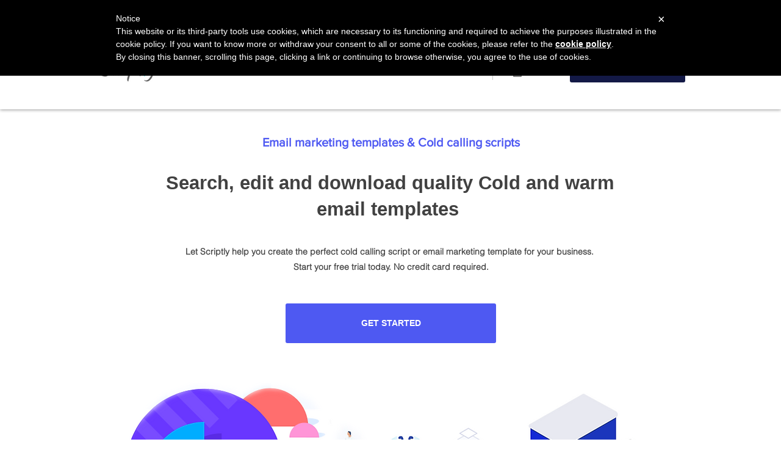

--- FILE ---
content_type: text/html; charset=UTF-8
request_url: https://www.scriptly.me/product-introduction-letter-sample
body_size: 130391
content:
<!DOCTYPE html>
<html lang="en">
<head>
  
  <!-- SEO Tags -->
  <title>Cold email prospecting Scripts | Scriptly | Free trial</title>
  <meta name="description" content="Scriptly is where sales happen. Search a vast library of cold call scripts, cold email templates to find the right script for your business. Start free trial.."/>
  <link rel="canonical" href="https://www.scriptly.me/product-introduction-letter-sample"/>
  <meta property="og:title" content="Cold email prospecting Scripts | Scriptly | Free trial"/>
  <meta property="og:description" content="Scriptly is where sales happen. Search a vast library of cold call scripts, cold email templates to find the right script for your business. Start free trial.."/>
  <meta property="og:image" content="https://static.wixstatic.com/media/18cf5b_f0910da1f6964f889ef88a15d4e77197%7Emv2.png/v1/fit/w_2500,h_1330,al_c/18cf5b_f0910da1f6964f889ef88a15d4e77197%7Emv2.png"/>
  <meta property="og:image:width" content="2500"/>
  <meta property="og:image:height" content="1330"/>
  <meta property="og:url" content="https://www.scriptly.me/product-introduction-letter-sample"/>
  <meta property="og:site_name" content="scriptly"/>
  <meta property="og:type" content="website"/>
  <meta name="fb_admins_meta_tag" content="Scriptly"/>
  <meta name="google-site-verification" content="eNBYjXP1N899iR8bgjM-A7Z3bGYvzdTYuljTBuoGqQQ"/>
  <meta property="fb:admins" content="Scriptly"/>
  <meta name="twitter:card" content="summary_large_image"/>
  <meta name="twitter:title" content="Cold email prospecting Scripts | Scriptly | Free trial"/>
  <meta name="twitter:description" content="Scriptly is where sales happen. Search a vast library of cold call scripts, cold email templates to find the right script for your business. Start free trial.."/>
  <meta name="twitter:image" content="https://static.wixstatic.com/media/18cf5b_f0910da1f6964f889ef88a15d4e77197%7Emv2.png/v1/fit/w_2500,h_1330,al_c/18cf5b_f0910da1f6964f889ef88a15d4e77197%7Emv2.png"/>

  
  <meta charset='utf-8'>
  <meta name="viewport" content="width=device-width, initial-scale=1" id="wixDesktopViewport" />
  <meta http-equiv="X-UA-Compatible" content="IE=edge">
  <meta name="generator" content="Wix.com Website Builder"/>

  <link rel="icon" sizes="192x192" href="https://static.wixstatic.com/media/18cf5b_286e125e0c7c414289be4a261170af62%7Emv2.png/v1/fill/w_192%2Ch_192%2Clg_1%2Cusm_0.66_1.00_0.01/18cf5b_286e125e0c7c414289be4a261170af62%7Emv2.png" type="image/png"/>
  <link rel="shortcut icon" href="https://static.wixstatic.com/media/18cf5b_286e125e0c7c414289be4a261170af62%7Emv2.png/v1/fill/w_192%2Ch_192%2Clg_1%2Cusm_0.66_1.00_0.01/18cf5b_286e125e0c7c414289be4a261170af62%7Emv2.png" type="image/png"/>
  <link rel="apple-touch-icon" href="https://static.wixstatic.com/media/18cf5b_286e125e0c7c414289be4a261170af62%7Emv2.png/v1/fill/w_180%2Ch_180%2Clg_1%2Cusm_0.66_1.00_0.01/18cf5b_286e125e0c7c414289be4a261170af62%7Emv2.png" type="image/png"/>

  <!-- Safari Pinned Tab Icon -->
  <!-- <link rel="mask-icon" href="https://static.wixstatic.com/media/18cf5b_286e125e0c7c414289be4a261170af62%7Emv2.png/v1/fill/w_192%2Ch_192%2Clg_1%2Cusm_0.66_1.00_0.01/18cf5b_286e125e0c7c414289be4a261170af62%7Emv2.png"> -->

  <!-- Original trials -->
  


  <!-- Segmenter Polyfill -->
  <script>
    if (!window.Intl || !window.Intl.Segmenter) {
      (function() {
        var script = document.createElement('script');
        script.src = 'https://static.parastorage.com/unpkg/@formatjs/intl-segmenter@11.7.10/polyfill.iife.js';
        document.head.appendChild(script);
      })();
    }
  </script>

  <!-- Legacy Polyfills -->
  <script nomodule="" src="https://static.parastorage.com/unpkg/core-js-bundle@3.2.1/minified.js"></script>
  <script nomodule="" src="https://static.parastorage.com/unpkg/focus-within-polyfill@5.0.9/dist/focus-within-polyfill.js"></script>

  <!-- Performance API Polyfills -->
  <script>
  (function () {
    var noop = function noop() {};
    if ("performance" in window === false) {
      window.performance = {};
    }
    window.performance.mark = performance.mark || noop;
    window.performance.measure = performance.measure || noop;
    if ("now" in window.performance === false) {
      var nowOffset = Date.now();
      if (performance.timing && performance.timing.navigationStart) {
        nowOffset = performance.timing.navigationStart;
      }
      window.performance.now = function now() {
        return Date.now() - nowOffset;
      };
    }
  })();
  </script>

  <!-- Globals Definitions -->
  <script>
    (function () {
      var now = Date.now()
      window.initialTimestamps = {
        initialTimestamp: now,
        initialRequestTimestamp: Math.round(performance.timeOrigin ? performance.timeOrigin : now - performance.now())
      }

      window.thunderboltTag = "libs-releases-GA-local"
      window.thunderboltVersion = "1.16803.0"
    })();
  </script>

  <!-- Essential Viewer Model -->
  <script type="application/json" id="wix-essential-viewer-model">{"fleetConfig":{"fleetName":"thunderbolt-seo-isolated-renderer","type":"GA","code":0},"mode":{"qa":false,"enableTestApi":false,"debug":false,"ssrIndicator":false,"ssrOnly":false,"siteAssetsFallback":"enable","versionIndicator":false},"componentsLibrariesTopology":[{"artifactId":"editor-elements","namespace":"wixui","url":"https:\/\/static.parastorage.com\/services\/editor-elements\/1.14868.0"},{"artifactId":"editor-elements","namespace":"dsgnsys","url":"https:\/\/static.parastorage.com\/services\/editor-elements\/1.14868.0"}],"siteFeaturesConfigs":{"sessionManager":{"isRunningInDifferentSiteContext":false}},"language":{"userLanguage":"en"},"siteAssets":{"clientTopology":{"mediaRootUrl":"https:\/\/static.wixstatic.com","scriptsUrl":"static.parastorage.com","staticMediaUrl":"https:\/\/static.wixstatic.com\/media","moduleRepoUrl":"https:\/\/static.parastorage.com\/unpkg","fileRepoUrl":"https:\/\/static.parastorage.com\/services","viewerAppsUrl":"https:\/\/viewer-apps.parastorage.com","viewerAssetsUrl":"https:\/\/viewer-assets.parastorage.com","siteAssetsUrl":"https:\/\/siteassets.parastorage.com","pageJsonServerUrls":["https:\/\/pages.parastorage.com","https:\/\/staticorigin.wixstatic.com","https:\/\/www.scriptly.me","https:\/\/fallback.wix.com\/wix-html-editor-pages-webapp\/page"],"pathOfTBModulesInFileRepoForFallback":"wix-thunderbolt\/dist\/"}},"siteFeatures":["accessibility","appMonitoring","assetsLoader","businessLogger","captcha","clickHandlerRegistrar","codeEmbed","commonConfig","componentsLoader","componentsRegistry","consentPolicy","cyclicTabbing","domSelectors","environmentWixCodeSdk","environment","lightbox","locationWixCodeSdk","mpaNavigation","navigationManager","navigationPhases","ooi","pages","panorama","renderer","reporter","routerFetch","router","scrollRestoration","seoWixCodeSdk","seo","sessionManager","siteMembersWixCodeSdk","siteMembers","siteScrollBlocker","siteWixCodeSdk","speculationRules","ssrCache","stores","structureApi","thunderboltInitializer","tpaCommons","translations","usedPlatformApis","warmupData","windowMessageRegistrar","windowWixCodeSdk","wixCustomElementComponent","wixEmbedsApi","componentsReact","platform"],"site":{"externalBaseUrl":"https:\/\/www.scriptly.me","isSEO":true},"media":{"staticMediaUrl":"https:\/\/static.wixstatic.com\/media","mediaRootUrl":"https:\/\/static.wixstatic.com\/","staticVideoUrl":"https:\/\/video.wixstatic.com\/"},"requestUrl":"https:\/\/www.scriptly.me\/product-introduction-letter-sample","rollout":{"siteAssetsVersionsRollout":false,"isDACRollout":0,"isTBRollout":false},"commonConfig":{"brand":"wix","host":"VIEWER","bsi":"","consentPolicy":{},"consentPolicyHeader":{},"siteRevision":"4","branchId":"5937dd97-0d36-44c3-8b2b-c0a5300c141d","renderingFlow":"NONE","language":"en","locale":"en-us"},"interactionSampleRatio":0.01,"dynamicModelUrl":"https:\/\/www.scriptly.me\/_api\/v2\/dynamicmodel","accessTokensUrl":"https:\/\/www.scriptly.me\/_api\/v1\/access-tokens","isExcludedFromSecurityExperiments":false,"experiments":{"specs.thunderbolt.hardenFetchAndXHR":true,"specs.thunderbolt.securityExperiments":true}}</script>
  <script>window.viewerModel = JSON.parse(document.getElementById('wix-essential-viewer-model').textContent)</script>

  <script>
    window.commonConfig = viewerModel.commonConfig
  </script>

  
  <!-- BEGIN handleAccessTokens bundle -->

  <script data-url="https://static.parastorage.com/services/wix-thunderbolt/dist/handleAccessTokens.inline.4f2f9a53.bundle.min.js">(()=>{"use strict";function e(e){let{context:o,property:r,value:n,enumerable:i=!0}=e,c=e.get,l=e.set;if(!r||void 0===n&&!c&&!l)return new Error("property and value are required");let a=o||globalThis,s=a?.[r],u={};if(void 0!==n)u.value=n;else{if(c){let e=t(c);e&&(u.get=e)}if(l){let e=t(l);e&&(u.set=e)}}let p={...u,enumerable:i||!1,configurable:!1};void 0!==n&&(p.writable=!1);try{Object.defineProperty(a,r,p)}catch(e){return e instanceof TypeError?s:e}return s}function t(e,t){return"function"==typeof e?e:!0===e?.async&&"function"==typeof e.func?t?async function(t){return e.func(t)}:async function(){return e.func()}:"function"==typeof e?.func?e.func:void 0}try{e({property:"strictDefine",value:e})}catch{}try{e({property:"defineStrictObject",value:r})}catch{}try{e({property:"defineStrictMethod",value:n})}catch{}var o=["toString","toLocaleString","valueOf","constructor","prototype"];function r(t){let{context:n,property:c,propertiesToExclude:l=[],skipPrototype:a=!1,hardenPrototypePropertiesToExclude:s=[]}=t;if(!c)return new Error("property is required");let u=(n||globalThis)[c],p={},f=i(n,c);u&&("object"==typeof u||"function"==typeof u)&&Reflect.ownKeys(u).forEach(t=>{if(!l.includes(t)&&!o.includes(t)){let o=i(u,t);if(o&&(o.writable||o.configurable)){let{value:r,get:n,set:i,enumerable:c=!1}=o,l={};void 0!==r?l.value=r:n?l.get=n:i&&(l.set=i);try{let o=e({context:u,property:t,...l,enumerable:c});p[t]=o}catch(e){if(!(e instanceof TypeError))throw e;try{p[t]=o.value||o.get||o.set}catch{}}}}});let d={originalObject:u,originalProperties:p};if(!a&&void 0!==u?.prototype){let e=r({context:u,property:"prototype",propertiesToExclude:s,skipPrototype:!0});e instanceof Error||(d.originalPrototype=e?.originalObject,d.originalPrototypeProperties=e?.originalProperties)}return e({context:n,property:c,value:u,enumerable:f?.enumerable}),d}function n(t,o){let r=(o||globalThis)[t],n=i(o||globalThis,t);return r&&n&&(n.writable||n.configurable)?(Object.freeze(r),e({context:globalThis,property:t,value:r})):r}function i(e,t){if(e&&t)try{return Reflect.getOwnPropertyDescriptor(e,t)}catch{return}}function c(e){if("string"!=typeof e)return e;try{return decodeURIComponent(e).toLowerCase().trim()}catch{return e.toLowerCase().trim()}}function l(e,t){let o="";if("string"==typeof e)o=e.split("=")[0]?.trim()||"";else{if(!e||"string"!=typeof e.name)return!1;o=e.name}return t.has(c(o)||"")}function a(e,t){let o;return o="string"==typeof e?e.split(";").map(e=>e.trim()).filter(e=>e.length>0):e||[],o.filter(e=>!l(e,t))}var s=null;function u(){return null===s&&(s=typeof Document>"u"?void 0:Object.getOwnPropertyDescriptor(Document.prototype,"cookie")),s}function p(t,o){if(!globalThis?.cookieStore)return;let r=globalThis.cookieStore.get.bind(globalThis.cookieStore),n=globalThis.cookieStore.getAll.bind(globalThis.cookieStore),i=globalThis.cookieStore.set.bind(globalThis.cookieStore),c=globalThis.cookieStore.delete.bind(globalThis.cookieStore);return e({context:globalThis.CookieStore.prototype,property:"get",value:async function(e){return l(("string"==typeof e?e:e.name)||"",t)?null:r.call(this,e)},enumerable:!0}),e({context:globalThis.CookieStore.prototype,property:"getAll",value:async function(){return a(await n.apply(this,Array.from(arguments)),t)},enumerable:!0}),e({context:globalThis.CookieStore.prototype,property:"set",value:async function(){let e=Array.from(arguments);if(!l(1===e.length?e[0].name:e[0],t))return i.apply(this,e);o&&console.warn(o)},enumerable:!0}),e({context:globalThis.CookieStore.prototype,property:"delete",value:async function(){let e=Array.from(arguments);if(!l(1===e.length?e[0].name:e[0],t))return c.apply(this,e)},enumerable:!0}),e({context:globalThis.cookieStore,property:"prototype",value:globalThis.CookieStore.prototype,enumerable:!1}),e({context:globalThis,property:"cookieStore",value:globalThis.cookieStore,enumerable:!0}),{get:r,getAll:n,set:i,delete:c}}var f=["TextEncoder","TextDecoder","XMLHttpRequestEventTarget","EventTarget","URL","JSON","Reflect","Object","Array","Map","Set","WeakMap","WeakSet","Promise","Symbol","Error"],d=["addEventListener","removeEventListener","dispatchEvent","encodeURI","encodeURIComponent","decodeURI","decodeURIComponent"];const y=(e,t)=>{try{const o=t?t.get.call(document):document.cookie;return o.split(";").map(e=>e.trim()).filter(t=>t?.startsWith(e))[0]?.split("=")[1]}catch(e){return""}},g=(e="",t="",o="/")=>`${e}=; ${t?`domain=${t};`:""} max-age=0; path=${o}; expires=Thu, 01 Jan 1970 00:00:01 GMT`;function m(){(function(){if("undefined"!=typeof window){const e=performance.getEntriesByType("navigation")[0];return"back_forward"===(e?.type||"")}return!1})()&&function(){const{counter:e}=function(){const e=b("getItem");if(e){const[t,o]=e.split("-"),r=o?parseInt(o,10):0;if(r>=3){const e=t?Number(t):0;if(Date.now()-e>6e4)return{counter:0}}return{counter:r}}return{counter:0}}();e<3?(!function(e=1){b("setItem",`${Date.now()}-${e}`)}(e+1),window.location.reload()):console.error("ATS: Max reload attempts reached")}()}function b(e,t){try{return sessionStorage[e]("reload",t||"")}catch(e){console.error("ATS: Error calling sessionStorage:",e)}}const h="client-session-bind",v="sec-fetch-unsupported",{experiments:w}=window.viewerModel,T=[h,"client-binding",v,"svSession","smSession","server-session-bind","wixSession2","wixSession3"].map(e=>e.toLowerCase()),{cookie:S}=function(t,o){let r=new Set(t);return e({context:document,property:"cookie",set:{func:e=>function(e,t,o,r){let n=u(),i=c(t.split(";")[0]||"")||"";[...o].every(e=>!i.startsWith(e.toLowerCase()))&&n?.set?n.set.call(e,t):r&&console.warn(r)}(document,e,r,o)},get:{func:()=>function(e,t){let o=u();if(!o?.get)throw new Error("Cookie descriptor or getter not available");return a(o.get.call(e),t).join("; ")}(document,r)},enumerable:!0}),{cookieStore:p(r,o),cookie:u()}}(T),k="tbReady",x="security_overrideGlobals",{experiments:E,siteFeaturesConfigs:C,accessTokensUrl:P}=window.viewerModel,R=P,M={},O=(()=>{const e=y(h,S);if(w["specs.thunderbolt.browserCacheReload"]){y(v,S)||e?b("removeItem"):m()}return(()=>{const e=g(h),t=g(h,location.hostname);S.set.call(document,e),S.set.call(document,t)})(),e})();O&&(M["client-binding"]=O);const D=fetch;addEventListener(k,function e(t){const{logger:o}=t.detail;try{window.tb.init({fetch:D,fetchHeaders:M})}catch(e){const t=new Error("TB003");o.meter(`${x}_${t.message}`,{paramsOverrides:{errorType:x,eventString:t.message}}),window?.viewerModel?.mode.debug&&console.error(e)}finally{removeEventListener(k,e)}}),E["specs.thunderbolt.hardenFetchAndXHR"]||(window.fetchDynamicModel=()=>C.sessionManager.isRunningInDifferentSiteContext?Promise.resolve({}):fetch(R,{credentials:"same-origin",headers:M}).then(function(e){if(!e.ok)throw new Error(`[${e.status}]${e.statusText}`);return e.json()}),window.dynamicModelPromise=window.fetchDynamicModel())})();
//# sourceMappingURL=https://static.parastorage.com/services/wix-thunderbolt/dist/handleAccessTokens.inline.4f2f9a53.bundle.min.js.map</script>

<!-- END handleAccessTokens bundle -->

<!-- BEGIN overrideGlobals bundle -->

<script data-url="https://static.parastorage.com/services/wix-thunderbolt/dist/overrideGlobals.inline.ec13bfcf.bundle.min.js">(()=>{"use strict";function e(e){let{context:r,property:o,value:n,enumerable:i=!0}=e,c=e.get,a=e.set;if(!o||void 0===n&&!c&&!a)return new Error("property and value are required");let l=r||globalThis,u=l?.[o],s={};if(void 0!==n)s.value=n;else{if(c){let e=t(c);e&&(s.get=e)}if(a){let e=t(a);e&&(s.set=e)}}let p={...s,enumerable:i||!1,configurable:!1};void 0!==n&&(p.writable=!1);try{Object.defineProperty(l,o,p)}catch(e){return e instanceof TypeError?u:e}return u}function t(e,t){return"function"==typeof e?e:!0===e?.async&&"function"==typeof e.func?t?async function(t){return e.func(t)}:async function(){return e.func()}:"function"==typeof e?.func?e.func:void 0}try{e({property:"strictDefine",value:e})}catch{}try{e({property:"defineStrictObject",value:o})}catch{}try{e({property:"defineStrictMethod",value:n})}catch{}var r=["toString","toLocaleString","valueOf","constructor","prototype"];function o(t){let{context:n,property:c,propertiesToExclude:a=[],skipPrototype:l=!1,hardenPrototypePropertiesToExclude:u=[]}=t;if(!c)return new Error("property is required");let s=(n||globalThis)[c],p={},f=i(n,c);s&&("object"==typeof s||"function"==typeof s)&&Reflect.ownKeys(s).forEach(t=>{if(!a.includes(t)&&!r.includes(t)){let r=i(s,t);if(r&&(r.writable||r.configurable)){let{value:o,get:n,set:i,enumerable:c=!1}=r,a={};void 0!==o?a.value=o:n?a.get=n:i&&(a.set=i);try{let r=e({context:s,property:t,...a,enumerable:c});p[t]=r}catch(e){if(!(e instanceof TypeError))throw e;try{p[t]=r.value||r.get||r.set}catch{}}}}});let d={originalObject:s,originalProperties:p};if(!l&&void 0!==s?.prototype){let e=o({context:s,property:"prototype",propertiesToExclude:u,skipPrototype:!0});e instanceof Error||(d.originalPrototype=e?.originalObject,d.originalPrototypeProperties=e?.originalProperties)}return e({context:n,property:c,value:s,enumerable:f?.enumerable}),d}function n(t,r){let o=(r||globalThis)[t],n=i(r||globalThis,t);return o&&n&&(n.writable||n.configurable)?(Object.freeze(o),e({context:globalThis,property:t,value:o})):o}function i(e,t){if(e&&t)try{return Reflect.getOwnPropertyDescriptor(e,t)}catch{return}}function c(e){if("string"!=typeof e)return e;try{return decodeURIComponent(e).toLowerCase().trim()}catch{return e.toLowerCase().trim()}}function a(e,t){return e instanceof Headers?e.forEach((r,o)=>{l(o,t)||e.delete(o)}):Object.keys(e).forEach(r=>{l(r,t)||delete e[r]}),e}function l(e,t){return!t.has(c(e)||"")}function u(e,t){let r=!0,o=function(e){let t,r;if(globalThis.Request&&e instanceof Request)t=e.url;else{if("function"!=typeof e?.toString)throw new Error("Unsupported type for url");t=e.toString()}try{return new URL(t).pathname}catch{return r=t.replace(/#.+/gi,"").split("?").shift(),r.startsWith("/")?r:`/${r}`}}(e),n=c(o);return n&&t.some(e=>n.includes(e))&&(r=!1),r}function s(t,r,o){let n=fetch,i=XMLHttpRequest,c=new Set(r);function s(){let e=new i,r=e.open,n=e.setRequestHeader;return e.open=function(){let n=Array.from(arguments),i=n[1];if(n.length<2||u(i,t))return r.apply(e,n);throw new Error(o||`Request not allowed for path ${i}`)},e.setRequestHeader=function(t,r){l(decodeURIComponent(t),c)&&n.call(e,t,r)},e}return e({property:"fetch",value:function(){let e=function(e,t){return globalThis.Request&&e[0]instanceof Request&&e[0]?.headers?a(e[0].headers,t):e[1]?.headers&&a(e[1].headers,t),e}(arguments,c);return u(arguments[0],t)?n.apply(globalThis,Array.from(e)):new Promise((e,t)=>{t(new Error(o||`Request not allowed for path ${arguments[0]}`))})},enumerable:!0}),e({property:"XMLHttpRequest",value:s,enumerable:!0}),Object.keys(i).forEach(e=>{s[e]=i[e]}),{fetch:n,XMLHttpRequest:i}}var p=["TextEncoder","TextDecoder","XMLHttpRequestEventTarget","EventTarget","URL","JSON","Reflect","Object","Array","Map","Set","WeakMap","WeakSet","Promise","Symbol","Error"],f=["addEventListener","removeEventListener","dispatchEvent","encodeURI","encodeURIComponent","decodeURI","decodeURIComponent"];const d=function(){let t=globalThis.open,r=document.open;function o(e,r,o){let n="string"!=typeof e,i=t.call(window,e,r,o);return n||e&&function(e){return e.startsWith("//")&&/(?:[a-z0-9](?:[a-z0-9-]{0,61}[a-z0-9])?\.)+[a-z0-9][a-z0-9-]{0,61}[a-z0-9]/g.test(`${location.protocol}:${e}`)&&(e=`${location.protocol}${e}`),!e.startsWith("http")||new URL(e).hostname===location.hostname}(e)?{}:i}return e({property:"open",value:o,context:globalThis,enumerable:!0}),e({property:"open",value:function(e,t,n){return e?o(e,t,n):r.call(document,e||"",t||"",n||"")},context:document,enumerable:!0}),{open:t,documentOpen:r}},y=function(){let t=document.createElement,r=Element.prototype.setAttribute,o=Element.prototype.setAttributeNS;return e({property:"createElement",context:document,value:function(n,i){let a=t.call(document,n,i);if("iframe"===c(n)){e({property:"srcdoc",context:a,get:()=>"",set:()=>{console.warn("`srcdoc` is not allowed in iframe elements.")}});let t=function(e,t){"srcdoc"!==e.toLowerCase()?r.call(a,e,t):console.warn("`srcdoc` attribute is not allowed to be set.")},n=function(e,t,r){"srcdoc"!==t.toLowerCase()?o.call(a,e,t,r):console.warn("`srcdoc` attribute is not allowed to be set.")};a.setAttribute=t,a.setAttributeNS=n}return a},enumerable:!0}),{createElement:t,setAttribute:r,setAttributeNS:o}},m=["client-binding"],b=["/_api/v1/access-tokens","/_api/v2/dynamicmodel","/_api/one-app-session-web/v3/businesses"],h=function(){let t=setTimeout,r=setInterval;return o("setTimeout",0,globalThis),o("setInterval",0,globalThis),{setTimeout:t,setInterval:r};function o(t,r,o){let n=o||globalThis,i=n[t];if(!i||"function"!=typeof i)throw new Error(`Function ${t} not found or is not a function`);e({property:t,value:function(){let e=Array.from(arguments);if("string"!=typeof e[r])return i.apply(n,e);console.warn(`Calling ${t} with a String Argument at index ${r} is not allowed`)},context:o,enumerable:!0})}},v=function(){if(navigator&&"serviceWorker"in navigator){let t=navigator.serviceWorker.register;return e({context:navigator.serviceWorker,property:"register",value:function(){console.log("Service worker registration is not allowed")},enumerable:!0}),{register:t}}return{}};performance.mark("overrideGlobals started");const{isExcludedFromSecurityExperiments:g,experiments:w}=window.viewerModel,E=!g&&w["specs.thunderbolt.securityExperiments"];try{d(),E&&y(),w["specs.thunderbolt.hardenFetchAndXHR"]&&E&&s(b,m),v(),(e=>{let t=[],r=[];r=r.concat(["TextEncoder","TextDecoder"]),e&&(r=r.concat(["XMLHttpRequestEventTarget","EventTarget"])),r=r.concat(["URL","JSON"]),e&&(t=t.concat(["addEventListener","removeEventListener"])),t=t.concat(["encodeURI","encodeURIComponent","decodeURI","decodeURIComponent"]),r=r.concat(["String","Number"]),e&&r.push("Object"),r=r.concat(["Reflect"]),t.forEach(e=>{n(e),["addEventListener","removeEventListener"].includes(e)&&n(e,document)}),r.forEach(e=>{o({property:e})})})(E),E&&h()}catch(e){window?.viewerModel?.mode.debug&&console.error(e);const t=new Error("TB006");window.fedops?.reportError(t,"security_overrideGlobals"),window.Sentry?window.Sentry.captureException(t):globalThis.defineStrictProperty("sentryBuffer",[t],window,!1)}performance.mark("overrideGlobals ended")})();
//# sourceMappingURL=https://static.parastorage.com/services/wix-thunderbolt/dist/overrideGlobals.inline.ec13bfcf.bundle.min.js.map</script>

<!-- END overrideGlobals bundle -->


  
  <script>
    window.commonConfig = viewerModel.commonConfig

	
  </script>

  <!-- Initial CSS -->
  <style data-url="https://static.parastorage.com/services/wix-thunderbolt/dist/main.347af09f.min.css">@keyframes slide-horizontal-new{0%{transform:translateX(100%)}}@keyframes slide-horizontal-old{80%{opacity:1}to{opacity:0;transform:translateX(-100%)}}@keyframes slide-vertical-new{0%{transform:translateY(-100%)}}@keyframes slide-vertical-old{80%{opacity:1}to{opacity:0;transform:translateY(100%)}}@keyframes out-in-new{0%{opacity:0}}@keyframes out-in-old{to{opacity:0}}:root:active-view-transition{view-transition-name:none}::view-transition{pointer-events:none}:root:active-view-transition::view-transition-new(page-group),:root:active-view-transition::view-transition-old(page-group){animation-duration:.6s;cursor:wait;pointer-events:all}:root:active-view-transition-type(SlideHorizontal)::view-transition-old(page-group){animation:slide-horizontal-old .6s cubic-bezier(.83,0,.17,1) forwards;mix-blend-mode:normal}:root:active-view-transition-type(SlideHorizontal)::view-transition-new(page-group){animation:slide-horizontal-new .6s cubic-bezier(.83,0,.17,1) backwards;mix-blend-mode:normal}:root:active-view-transition-type(SlideVertical)::view-transition-old(page-group){animation:slide-vertical-old .6s cubic-bezier(.83,0,.17,1) forwards;mix-blend-mode:normal}:root:active-view-transition-type(SlideVertical)::view-transition-new(page-group){animation:slide-vertical-new .6s cubic-bezier(.83,0,.17,1) backwards;mix-blend-mode:normal}:root:active-view-transition-type(OutIn)::view-transition-old(page-group){animation:out-in-old .35s cubic-bezier(.22,1,.36,1) forwards}:root:active-view-transition-type(OutIn)::view-transition-new(page-group){animation:out-in-new .35s cubic-bezier(.64,0,.78,0) .35s backwards}@media(prefers-reduced-motion:reduce){::view-transition-group(*),::view-transition-new(*),::view-transition-old(*){animation:none!important}}body,html{background:transparent;border:0;margin:0;outline:0;padding:0;vertical-align:baseline}body{--scrollbar-width:0px;font-family:Arial,Helvetica,sans-serif;font-size:10px}body,html{height:100%}body{overflow-x:auto;overflow-y:scroll}body:not(.responsive) #site-root{min-width:var(--site-width);width:100%}body:not([data-js-loaded]) [data-hide-prejs]{visibility:hidden}interact-element{display:contents}#SITE_CONTAINER{position:relative}:root{--one-unit:1vw;--section-max-width:9999px;--spx-stopper-max:9999px;--spx-stopper-min:0px;--browser-zoom:1}@supports(-webkit-appearance:none) and (stroke-color:transparent){:root{--safari-sticky-fix:opacity;--experimental-safari-sticky-fix:translateZ(0)}}@supports(container-type:inline-size){:root{--one-unit:1cqw}}[id^=oldHoverBox-]{mix-blend-mode:plus-lighter;transition:opacity .5s ease,visibility .5s ease}[data-mesh-id$=inlineContent-gridContainer]:has(>[id^=oldHoverBox-]){isolation:isolate}</style>
<style data-url="https://static.parastorage.com/services/wix-thunderbolt/dist/main.renderer.25146d00.min.css">a,abbr,acronym,address,applet,b,big,blockquote,button,caption,center,cite,code,dd,del,dfn,div,dl,dt,em,fieldset,font,footer,form,h1,h2,h3,h4,h5,h6,header,i,iframe,img,ins,kbd,label,legend,li,nav,object,ol,p,pre,q,s,samp,section,small,span,strike,strong,sub,sup,table,tbody,td,tfoot,th,thead,title,tr,tt,u,ul,var{background:transparent;border:0;margin:0;outline:0;padding:0;vertical-align:baseline}input,select,textarea{box-sizing:border-box;font-family:Helvetica,Arial,sans-serif}ol,ul{list-style:none}blockquote,q{quotes:none}ins{text-decoration:none}del{text-decoration:line-through}table{border-collapse:collapse;border-spacing:0}a{cursor:pointer;text-decoration:none}.testStyles{overflow-y:hidden}.reset-button{-webkit-appearance:none;background:none;border:0;color:inherit;font:inherit;line-height:normal;outline:0;overflow:visible;padding:0;-webkit-user-select:none;-moz-user-select:none;-ms-user-select:none}:focus{outline:none}body.device-mobile-optimized:not(.disable-site-overflow){overflow-x:hidden;overflow-y:scroll}body.device-mobile-optimized:not(.responsive) #SITE_CONTAINER{margin-left:auto;margin-right:auto;overflow-x:visible;position:relative;width:320px}body.device-mobile-optimized:not(.responsive):not(.blockSiteScrolling) #SITE_CONTAINER{margin-top:0}body.device-mobile-optimized>*{max-width:100%!important}body.device-mobile-optimized #site-root{overflow-x:hidden;overflow-y:hidden}@supports(overflow:clip){body.device-mobile-optimized #site-root{overflow-x:clip;overflow-y:clip}}body.device-mobile-non-optimized #SITE_CONTAINER #site-root{overflow-x:clip;overflow-y:clip}body.device-mobile-non-optimized.fullScreenMode{background-color:#5f6360}body.device-mobile-non-optimized.fullScreenMode #MOBILE_ACTIONS_MENU,body.device-mobile-non-optimized.fullScreenMode #SITE_BACKGROUND,body.device-mobile-non-optimized.fullScreenMode #site-root,body.fullScreenMode #WIX_ADS{visibility:hidden}body.fullScreenMode{overflow-x:hidden!important;overflow-y:hidden!important}body.fullScreenMode.device-mobile-optimized #TINY_MENU{opacity:0;pointer-events:none}body.fullScreenMode-scrollable.device-mobile-optimized{overflow-x:hidden!important;overflow-y:auto!important}body.fullScreenMode-scrollable.device-mobile-optimized #masterPage,body.fullScreenMode-scrollable.device-mobile-optimized #site-root{overflow-x:hidden!important;overflow-y:hidden!important}body.fullScreenMode-scrollable.device-mobile-optimized #SITE_BACKGROUND,body.fullScreenMode-scrollable.device-mobile-optimized #masterPage{height:auto!important}body.fullScreenMode-scrollable.device-mobile-optimized #masterPage.mesh-layout{height:0!important}body.blockSiteScrolling,body.siteScrollingBlocked{position:fixed;width:100%}body.siteScrollingBlockedIOSFix{overflow:hidden!important}body.blockSiteScrolling #SITE_CONTAINER{margin-top:calc(var(--blocked-site-scroll-margin-top)*-1)}#site-root{margin:0 auto;min-height:100%;position:relative;top:var(--wix-ads-height)}#site-root img:not([src]){visibility:hidden}#site-root svg img:not([src]){visibility:visible}.auto-generated-link{color:inherit}#SCROLL_TO_BOTTOM,#SCROLL_TO_TOP{height:0}.has-click-trigger{cursor:pointer}.fullScreenOverlay{bottom:0;display:flex;justify-content:center;left:0;overflow-y:hidden;position:fixed;right:0;top:-60px;z-index:1005}.fullScreenOverlay>.fullScreenOverlayContent{bottom:0;left:0;margin:0 auto;overflow:hidden;position:absolute;right:0;top:60px;transform:translateZ(0)}[data-mesh-id$=centeredContent],[data-mesh-id$=form],[data-mesh-id$=inlineContent]{pointer-events:none;position:relative}[data-mesh-id$=-gridWrapper],[data-mesh-id$=-rotated-wrapper]{pointer-events:none}[data-mesh-id$=-gridContainer]>*,[data-mesh-id$=-rotated-wrapper]>*,[data-mesh-id$=inlineContent]>:not([data-mesh-id$=-gridContainer]){pointer-events:auto}.device-mobile-optimized #masterPage.mesh-layout #SOSP_CONTAINER_CUSTOM_ID{grid-area:2/1/3/2;-ms-grid-row:2;position:relative}#masterPage.mesh-layout{-ms-grid-rows:max-content max-content min-content max-content;-ms-grid-columns:100%;align-items:start;display:-ms-grid;display:grid;grid-template-columns:100%;grid-template-rows:max-content max-content min-content max-content;justify-content:stretch}#masterPage.mesh-layout #PAGES_CONTAINER,#masterPage.mesh-layout #SITE_FOOTER-placeholder,#masterPage.mesh-layout #SITE_FOOTER_WRAPPER,#masterPage.mesh-layout #SITE_HEADER-placeholder,#masterPage.mesh-layout #SITE_HEADER_WRAPPER,#masterPage.mesh-layout #SOSP_CONTAINER_CUSTOM_ID[data-state~=mobileView],#masterPage.mesh-layout #soapAfterPagesContainer,#masterPage.mesh-layout #soapBeforePagesContainer{-ms-grid-row-align:start;-ms-grid-column-align:start;-ms-grid-column:1}#masterPage.mesh-layout #SITE_HEADER-placeholder,#masterPage.mesh-layout #SITE_HEADER_WRAPPER{grid-area:1/1/2/2;-ms-grid-row:1}#masterPage.mesh-layout #PAGES_CONTAINER,#masterPage.mesh-layout #soapAfterPagesContainer,#masterPage.mesh-layout #soapBeforePagesContainer{grid-area:3/1/4/2;-ms-grid-row:3}#masterPage.mesh-layout #soapAfterPagesContainer,#masterPage.mesh-layout #soapBeforePagesContainer{width:100%}#masterPage.mesh-layout #PAGES_CONTAINER{align-self:stretch}#masterPage.mesh-layout main#PAGES_CONTAINER{display:block}#masterPage.mesh-layout #SITE_FOOTER-placeholder,#masterPage.mesh-layout #SITE_FOOTER_WRAPPER{grid-area:4/1/5/2;-ms-grid-row:4}#masterPage.mesh-layout #SITE_PAGES,#masterPage.mesh-layout [data-mesh-id=PAGES_CONTAINERcenteredContent],#masterPage.mesh-layout [data-mesh-id=PAGES_CONTAINERinlineContent]{height:100%}#masterPage.mesh-layout.desktop>*{width:100%}#masterPage.mesh-layout #PAGES_CONTAINER,#masterPage.mesh-layout #SITE_FOOTER,#masterPage.mesh-layout #SITE_FOOTER_WRAPPER,#masterPage.mesh-layout #SITE_HEADER,#masterPage.mesh-layout #SITE_HEADER_WRAPPER,#masterPage.mesh-layout #SITE_PAGES,#masterPage.mesh-layout #masterPageinlineContent{position:relative}#masterPage.mesh-layout #SITE_HEADER{grid-area:1/1/2/2}#masterPage.mesh-layout #SITE_FOOTER{grid-area:4/1/5/2}#masterPage.mesh-layout.overflow-x-clip #SITE_FOOTER,#masterPage.mesh-layout.overflow-x-clip #SITE_HEADER{overflow-x:clip}[data-z-counter]{z-index:0}[data-z-counter="0"]{z-index:auto}.wixSiteProperties{-webkit-font-smoothing:antialiased;-moz-osx-font-smoothing:grayscale}:root{--wst-button-color-fill-primary:rgb(var(--color_48));--wst-button-color-border-primary:rgb(var(--color_49));--wst-button-color-text-primary:rgb(var(--color_50));--wst-button-color-fill-primary-hover:rgb(var(--color_51));--wst-button-color-border-primary-hover:rgb(var(--color_52));--wst-button-color-text-primary-hover:rgb(var(--color_53));--wst-button-color-fill-primary-disabled:rgb(var(--color_54));--wst-button-color-border-primary-disabled:rgb(var(--color_55));--wst-button-color-text-primary-disabled:rgb(var(--color_56));--wst-button-color-fill-secondary:rgb(var(--color_57));--wst-button-color-border-secondary:rgb(var(--color_58));--wst-button-color-text-secondary:rgb(var(--color_59));--wst-button-color-fill-secondary-hover:rgb(var(--color_60));--wst-button-color-border-secondary-hover:rgb(var(--color_61));--wst-button-color-text-secondary-hover:rgb(var(--color_62));--wst-button-color-fill-secondary-disabled:rgb(var(--color_63));--wst-button-color-border-secondary-disabled:rgb(var(--color_64));--wst-button-color-text-secondary-disabled:rgb(var(--color_65));--wst-color-fill-base-1:rgb(var(--color_36));--wst-color-fill-base-2:rgb(var(--color_37));--wst-color-fill-base-shade-1:rgb(var(--color_38));--wst-color-fill-base-shade-2:rgb(var(--color_39));--wst-color-fill-base-shade-3:rgb(var(--color_40));--wst-color-fill-accent-1:rgb(var(--color_41));--wst-color-fill-accent-2:rgb(var(--color_42));--wst-color-fill-accent-3:rgb(var(--color_43));--wst-color-fill-accent-4:rgb(var(--color_44));--wst-color-fill-background-primary:rgb(var(--color_11));--wst-color-fill-background-secondary:rgb(var(--color_12));--wst-color-text-primary:rgb(var(--color_15));--wst-color-text-secondary:rgb(var(--color_14));--wst-color-action:rgb(var(--color_18));--wst-color-disabled:rgb(var(--color_39));--wst-color-title:rgb(var(--color_45));--wst-color-subtitle:rgb(var(--color_46));--wst-color-line:rgb(var(--color_47));--wst-font-style-h2:var(--font_2);--wst-font-style-h3:var(--font_3);--wst-font-style-h4:var(--font_4);--wst-font-style-h5:var(--font_5);--wst-font-style-h6:var(--font_6);--wst-font-style-body-large:var(--font_7);--wst-font-style-body-medium:var(--font_8);--wst-font-style-body-small:var(--font_9);--wst-font-style-body-x-small:var(--font_10);--wst-color-custom-1:rgb(var(--color_13));--wst-color-custom-2:rgb(var(--color_16));--wst-color-custom-3:rgb(var(--color_17));--wst-color-custom-4:rgb(var(--color_19));--wst-color-custom-5:rgb(var(--color_20));--wst-color-custom-6:rgb(var(--color_21));--wst-color-custom-7:rgb(var(--color_22));--wst-color-custom-8:rgb(var(--color_23));--wst-color-custom-9:rgb(var(--color_24));--wst-color-custom-10:rgb(var(--color_25));--wst-color-custom-11:rgb(var(--color_26));--wst-color-custom-12:rgb(var(--color_27));--wst-color-custom-13:rgb(var(--color_28));--wst-color-custom-14:rgb(var(--color_29));--wst-color-custom-15:rgb(var(--color_30));--wst-color-custom-16:rgb(var(--color_31));--wst-color-custom-17:rgb(var(--color_32));--wst-color-custom-18:rgb(var(--color_33));--wst-color-custom-19:rgb(var(--color_34));--wst-color-custom-20:rgb(var(--color_35))}.wix-presets-wrapper{display:contents}</style>

  <meta name="format-detection" content="telephone=no">
  <meta name="skype_toolbar" content="skype_toolbar_parser_compatible">
  
  

  

  
      <!--pageHtmlEmbeds.head start-->
      <script type="wix/htmlEmbeds" id="pageHtmlEmbeds.head start"></script>
    
      <meta name="google-site-verification" content="4y2hMlTmX12NkOPh16JtJz8WUi2Czhamn_u9NM1cSek" />

<meta name="msvalidate.01" content="ED6F49218AB8EC2D7683754F33F2E180" />
    
      <meta name="msvalidate.01" content="90F1494F4A4D46879B68BD0520642A28" />
    
      <script type="application/ld+json">
{
  "@context": "http://schema.org/",
  "@type": "WebSite",
  "name": "Scriptly",
  "url": "https://www.scriptly.me/"
}
</script>
    
      <script type="text/javascript"> var _iub = _iub || []; _iub.csConfiguration = {"cookiePolicyId":7860927,"siteId":559823,"lang":"en"}; </script><script type="text/javascript" src="//cdn.iubenda.com/cookie_solution/safemode/iubenda_cs.js" charset="UTF-8" async></script>
    
      <script>
 (function () {
   var e,i=["https://fastbase.com/fscript.js","cVwgiJ26zG","script"],a=document,s=a.createElement(i[2]);
   s.async=!0,s.id=i[1],s.src=i[0],(e=a.getElementsByTagName(i[2])[0]).parentNode.insertBefore(s,e)
 })();
</script>
    
      <script type="wix/htmlEmbeds" id="pageHtmlEmbeds.head end"></script>
      <!--pageHtmlEmbeds.head end-->
  

  <!-- head performance data start -->
  
  <!-- head performance data end -->
  

    


    
<style data-href="https://static.parastorage.com/services/editor-elements-library/dist/thunderbolt/rb_wixui.thunderbolt_bootstrap.a1b00b19.min.css">.cwL6XW{cursor:pointer}.sNF2R0{opacity:0}.hLoBV3{transition:opacity var(--transition-duration) cubic-bezier(.37,0,.63,1)}.Rdf41z,.hLoBV3{opacity:1}.ftlZWo{transition:opacity var(--transition-duration) cubic-bezier(.37,0,.63,1)}.ATGlOr,.ftlZWo{opacity:0}.KQSXD0{transition:opacity var(--transition-duration) cubic-bezier(.64,0,.78,0)}.KQSXD0,.pagQKE{opacity:1}._6zG5H{opacity:0;transition:opacity var(--transition-duration) cubic-bezier(.22,1,.36,1)}.BB49uC{transform:translateX(100%)}.j9xE1V{transition:transform var(--transition-duration) cubic-bezier(.87,0,.13,1)}.ICs7Rs,.j9xE1V{transform:translateX(0)}.DxijZJ{transition:transform var(--transition-duration) cubic-bezier(.87,0,.13,1)}.B5kjYq,.DxijZJ{transform:translateX(-100%)}.cJijIV{transition:transform var(--transition-duration) cubic-bezier(.87,0,.13,1)}.cJijIV,.hOxaWM{transform:translateX(0)}.T9p3fN{transform:translateX(100%);transition:transform var(--transition-duration) cubic-bezier(.87,0,.13,1)}.qDxYJm{transform:translateY(100%)}.aA9V0P{transition:transform var(--transition-duration) cubic-bezier(.87,0,.13,1)}.YPXPAS,.aA9V0P{transform:translateY(0)}.Xf2zsA{transition:transform var(--transition-duration) cubic-bezier(.87,0,.13,1)}.Xf2zsA,.y7Kt7s{transform:translateY(-100%)}.EeUgMu{transition:transform var(--transition-duration) cubic-bezier(.87,0,.13,1)}.EeUgMu,.fdHrtm{transform:translateY(0)}.WIFaG4{transform:translateY(100%);transition:transform var(--transition-duration) cubic-bezier(.87,0,.13,1)}body:not(.responsive) .JsJXaX{overflow-x:clip}:root:active-view-transition .JsJXaX{view-transition-name:page-group}.AnQkDU{display:grid;grid-template-columns:1fr;grid-template-rows:1fr;height:100%}.AnQkDU>div{align-self:stretch!important;grid-area:1/1/2/2;justify-self:stretch!important}.StylableButton2545352419__root{-archetype:box;border:none;box-sizing:border-box;cursor:pointer;display:block;height:100%;min-height:10px;min-width:10px;padding:0;touch-action:manipulation;width:100%}.StylableButton2545352419__root[disabled]{pointer-events:none}.StylableButton2545352419__root:not(:hover):not([disabled]).StylableButton2545352419--hasBackgroundColor{background-color:var(--corvid-background-color)!important}.StylableButton2545352419__root:hover:not([disabled]).StylableButton2545352419--hasHoverBackgroundColor{background-color:var(--corvid-hover-background-color)!important}.StylableButton2545352419__root:not(:hover)[disabled].StylableButton2545352419--hasDisabledBackgroundColor{background-color:var(--corvid-disabled-background-color)!important}.StylableButton2545352419__root:not(:hover):not([disabled]).StylableButton2545352419--hasBorderColor{border-color:var(--corvid-border-color)!important}.StylableButton2545352419__root:hover:not([disabled]).StylableButton2545352419--hasHoverBorderColor{border-color:var(--corvid-hover-border-color)!important}.StylableButton2545352419__root:not(:hover)[disabled].StylableButton2545352419--hasDisabledBorderColor{border-color:var(--corvid-disabled-border-color)!important}.StylableButton2545352419__root.StylableButton2545352419--hasBorderRadius{border-radius:var(--corvid-border-radius)!important}.StylableButton2545352419__root.StylableButton2545352419--hasBorderWidth{border-width:var(--corvid-border-width)!important}.StylableButton2545352419__root:not(:hover):not([disabled]).StylableButton2545352419--hasColor,.StylableButton2545352419__root:not(:hover):not([disabled]).StylableButton2545352419--hasColor .StylableButton2545352419__label{color:var(--corvid-color)!important}.StylableButton2545352419__root:hover:not([disabled]).StylableButton2545352419--hasHoverColor,.StylableButton2545352419__root:hover:not([disabled]).StylableButton2545352419--hasHoverColor .StylableButton2545352419__label{color:var(--corvid-hover-color)!important}.StylableButton2545352419__root:not(:hover)[disabled].StylableButton2545352419--hasDisabledColor,.StylableButton2545352419__root:not(:hover)[disabled].StylableButton2545352419--hasDisabledColor .StylableButton2545352419__label{color:var(--corvid-disabled-color)!important}.StylableButton2545352419__link{-archetype:box;box-sizing:border-box;color:#000;text-decoration:none}.StylableButton2545352419__container{align-items:center;display:flex;flex-basis:auto;flex-direction:row;flex-grow:1;height:100%;justify-content:center;overflow:hidden;transition:all .2s ease,visibility 0s;width:100%}.StylableButton2545352419__label{-archetype:text;-controller-part-type:LayoutChildDisplayDropdown,LayoutFlexChildSpacing(first);max-width:100%;min-width:1.8em;overflow:hidden;text-align:center;text-overflow:ellipsis;transition:inherit;white-space:nowrap}.StylableButton2545352419__root.StylableButton2545352419--isMaxContent .StylableButton2545352419__label{text-overflow:unset}.StylableButton2545352419__root.StylableButton2545352419--isWrapText .StylableButton2545352419__label{min-width:10px;overflow-wrap:break-word;white-space:break-spaces;word-break:break-word}.StylableButton2545352419__icon{-archetype:icon;-controller-part-type:LayoutChildDisplayDropdown,LayoutFlexChildSpacing(last);flex-shrink:0;height:50px;min-width:1px;transition:inherit}.StylableButton2545352419__icon.StylableButton2545352419--override{display:block!important}.StylableButton2545352419__icon svg,.StylableButton2545352419__icon>span{display:flex;height:inherit;width:inherit}.StylableButton2545352419__root:not(:hover):not([disalbed]).StylableButton2545352419--hasIconColor .StylableButton2545352419__icon svg{fill:var(--corvid-icon-color)!important;stroke:var(--corvid-icon-color)!important}.StylableButton2545352419__root:hover:not([disabled]).StylableButton2545352419--hasHoverIconColor .StylableButton2545352419__icon svg{fill:var(--corvid-hover-icon-color)!important;stroke:var(--corvid-hover-icon-color)!important}.StylableButton2545352419__root:not(:hover)[disabled].StylableButton2545352419--hasDisabledIconColor .StylableButton2545352419__icon svg{fill:var(--corvid-disabled-icon-color)!important;stroke:var(--corvid-disabled-icon-color)!important}.aeyn4z{bottom:0;left:0;position:absolute;right:0;top:0}.qQrFOK{cursor:pointer}.VDJedC{-webkit-tap-highlight-color:rgba(0,0,0,0);fill:var(--corvid-fill-color,var(--fill));fill-opacity:var(--fill-opacity);stroke:var(--corvid-stroke-color,var(--stroke));stroke-opacity:var(--stroke-opacity);stroke-width:var(--stroke-width);filter:var(--drop-shadow,none);opacity:var(--opacity);transform:var(--flip)}.VDJedC,.VDJedC svg{bottom:0;left:0;position:absolute;right:0;top:0}.VDJedC svg{height:var(--svg-calculated-height,100%);margin:auto;padding:var(--svg-calculated-padding,0);width:var(--svg-calculated-width,100%)}.VDJedC svg:not([data-type=ugc]){overflow:visible}.l4CAhn *{vector-effect:non-scaling-stroke}.Z_l5lU{-webkit-text-size-adjust:100%;-moz-text-size-adjust:100%;text-size-adjust:100%}ol.font_100,ul.font_100{color:#080808;font-family:"Arial, Helvetica, sans-serif",serif;font-size:10px;font-style:normal;font-variant:normal;font-weight:400;letter-spacing:normal;line-height:normal;margin:0;text-decoration:none}ol.font_100 li,ul.font_100 li{margin-bottom:12px}ol.wix-list-text-align,ul.wix-list-text-align{list-style-position:inside}ol.wix-list-text-align h1,ol.wix-list-text-align h2,ol.wix-list-text-align h3,ol.wix-list-text-align h4,ol.wix-list-text-align h5,ol.wix-list-text-align h6,ol.wix-list-text-align p,ul.wix-list-text-align h1,ul.wix-list-text-align h2,ul.wix-list-text-align h3,ul.wix-list-text-align h4,ul.wix-list-text-align h5,ul.wix-list-text-align h6,ul.wix-list-text-align p{display:inline}.HQSswv{cursor:pointer}.yi6otz{clip:rect(0 0 0 0);border:0;height:1px;margin:-1px;overflow:hidden;padding:0;position:absolute;width:1px}.zQ9jDz [data-attr-richtext-marker=true]{display:block}.zQ9jDz [data-attr-richtext-marker=true] table{border-collapse:collapse;margin:15px 0;width:100%}.zQ9jDz [data-attr-richtext-marker=true] table td{padding:12px;position:relative}.zQ9jDz [data-attr-richtext-marker=true] table td:after{border-bottom:1px solid currentColor;border-left:1px solid currentColor;bottom:0;content:"";left:0;opacity:.2;position:absolute;right:0;top:0}.zQ9jDz [data-attr-richtext-marker=true] table tr td:last-child:after{border-right:1px solid currentColor}.zQ9jDz [data-attr-richtext-marker=true] table tr:first-child td:after{border-top:1px solid currentColor}@supports(-webkit-appearance:none) and (stroke-color:transparent){.qvSjx3>*>:first-child{vertical-align:top}}@supports(-webkit-touch-callout:none){.qvSjx3>*>:first-child{vertical-align:top}}.LkZBpT :is(p,h1,h2,h3,h4,h5,h6,ul,ol,span[data-attr-richtext-marker],blockquote,div) [class$=rich-text__text],.LkZBpT :is(p,h1,h2,h3,h4,h5,h6,ul,ol,span[data-attr-richtext-marker],blockquote,div)[class$=rich-text__text]{color:var(--corvid-color,currentColor)}.LkZBpT :is(p,h1,h2,h3,h4,h5,h6,ul,ol,span[data-attr-richtext-marker],blockquote,div) span[style*=color]{color:var(--corvid-color,currentColor)!important}.Kbom4H{direction:var(--text-direction);min-height:var(--min-height);min-width:var(--min-width)}.Kbom4H .upNqi2{word-wrap:break-word;height:100%;overflow-wrap:break-word;position:relative;width:100%}.Kbom4H .upNqi2 ul{list-style:disc inside}.Kbom4H .upNqi2 li{margin-bottom:12px}.MMl86N blockquote,.MMl86N div,.MMl86N h1,.MMl86N h2,.MMl86N h3,.MMl86N h4,.MMl86N h5,.MMl86N h6,.MMl86N p{letter-spacing:normal;line-height:normal}.gYHZuN{min-height:var(--min-height);min-width:var(--min-width)}.gYHZuN .upNqi2{word-wrap:break-word;height:100%;overflow-wrap:break-word;position:relative;width:100%}.gYHZuN .upNqi2 ol,.gYHZuN .upNqi2 ul{letter-spacing:normal;line-height:normal;margin-inline-start:.5em;padding-inline-start:1.3em}.gYHZuN .upNqi2 ul{list-style-type:disc}.gYHZuN .upNqi2 ol{list-style-type:decimal}.gYHZuN .upNqi2 ol ul,.gYHZuN .upNqi2 ul ul{line-height:normal;list-style-type:circle}.gYHZuN .upNqi2 ol ol ul,.gYHZuN .upNqi2 ol ul ul,.gYHZuN .upNqi2 ul ol ul,.gYHZuN .upNqi2 ul ul ul{line-height:normal;list-style-type:square}.gYHZuN .upNqi2 li{font-style:inherit;font-weight:inherit;letter-spacing:normal;line-height:inherit}.gYHZuN .upNqi2 h1,.gYHZuN .upNqi2 h2,.gYHZuN .upNqi2 h3,.gYHZuN .upNqi2 h4,.gYHZuN .upNqi2 h5,.gYHZuN .upNqi2 h6,.gYHZuN .upNqi2 p{letter-spacing:normal;line-height:normal;margin-block:0;margin:0}.gYHZuN .upNqi2 a{color:inherit}.MMl86N,.ku3DBC{word-wrap:break-word;direction:var(--text-direction);min-height:var(--min-height);min-width:var(--min-width);mix-blend-mode:var(--blendMode,normal);overflow-wrap:break-word;pointer-events:none;text-align:start;text-shadow:var(--textOutline,0 0 transparent),var(--textShadow,0 0 transparent);text-transform:var(--textTransform,"none")}.MMl86N>*,.ku3DBC>*{pointer-events:auto}.MMl86N li,.ku3DBC li{font-style:inherit;font-weight:inherit;letter-spacing:normal;line-height:inherit}.MMl86N ol,.MMl86N ul,.ku3DBC ol,.ku3DBC ul{letter-spacing:normal;line-height:normal;margin-inline-end:0;margin-inline-start:.5em}.MMl86N:not(.Vq6kJx) ol,.MMl86N:not(.Vq6kJx) ul,.ku3DBC:not(.Vq6kJx) ol,.ku3DBC:not(.Vq6kJx) ul{padding-inline-end:0;padding-inline-start:1.3em}.MMl86N ul,.ku3DBC ul{list-style-type:disc}.MMl86N ol,.ku3DBC ol{list-style-type:decimal}.MMl86N ol ul,.MMl86N ul ul,.ku3DBC ol ul,.ku3DBC ul ul{list-style-type:circle}.MMl86N ol ol ul,.MMl86N ol ul ul,.MMl86N ul ol ul,.MMl86N ul ul ul,.ku3DBC ol ol ul,.ku3DBC ol ul ul,.ku3DBC ul ol ul,.ku3DBC ul ul ul{list-style-type:square}.MMl86N blockquote,.MMl86N div,.MMl86N h1,.MMl86N h2,.MMl86N h3,.MMl86N h4,.MMl86N h5,.MMl86N h6,.MMl86N p,.ku3DBC blockquote,.ku3DBC div,.ku3DBC h1,.ku3DBC h2,.ku3DBC h3,.ku3DBC h4,.ku3DBC h5,.ku3DBC h6,.ku3DBC p{margin-block:0;margin:0}.MMl86N a,.ku3DBC a{color:inherit}.Vq6kJx li{margin-inline-end:0;margin-inline-start:1.3em}.Vd6aQZ{overflow:hidden;padding:0;pointer-events:none;white-space:nowrap}.mHZSwn{display:none}.lvxhkV{bottom:0;left:0;position:absolute;right:0;top:0;width:100%}.QJjwEo{transform:translateY(-100%);transition:.2s ease-in}.kdBXfh{transition:.2s}.MP52zt{opacity:0;transition:.2s ease-in}.MP52zt.Bhu9m5{z-index:-1!important}.LVP8Wf{opacity:1;transition:.2s}.VrZrC0{height:auto}.VrZrC0,.cKxVkc{position:relative;width:100%}:host(:not(.device-mobile-optimized)) .vlM3HR,body:not(.device-mobile-optimized) .vlM3HR{margin-left:calc((100% - var(--site-width))/2);width:var(--site-width)}.AT7o0U[data-focuscycled=active]{outline:1px solid transparent}.AT7o0U[data-focuscycled=active]:not(:focus-within){outline:2px solid transparent;transition:outline .01s ease}.AT7o0U .vlM3HR{bottom:0;left:0;position:absolute;right:0;top:0}.Tj01hh,.jhxvbR{display:block;height:100%;width:100%}.jhxvbR img{max-width:var(--wix-img-max-width,100%)}.jhxvbR[data-animate-blur] img{filter:blur(9px);transition:filter .8s ease-in}.jhxvbR[data-animate-blur] img[data-load-done]{filter:none}.WzbAF8{direction:var(--direction)}.WzbAF8 .mpGTIt .O6KwRn{display:var(--item-display);height:var(--item-size);margin-block:var(--item-margin-block);margin-inline:var(--item-margin-inline);width:var(--item-size)}.WzbAF8 .mpGTIt .O6KwRn:last-child{margin-block:0;margin-inline:0}.WzbAF8 .mpGTIt .O6KwRn .oRtuWN{display:block}.WzbAF8 .mpGTIt .O6KwRn .oRtuWN .YaS0jR{height:var(--item-size);width:var(--item-size)}.WzbAF8 .mpGTIt{height:100%;position:absolute;white-space:nowrap;width:100%}:host(.device-mobile-optimized) .WzbAF8 .mpGTIt,body.device-mobile-optimized .WzbAF8 .mpGTIt{white-space:normal}.big2ZD{display:grid;grid-template-columns:1fr;grid-template-rows:1fr;height:calc(100% - var(--wix-ads-height));left:0;margin-top:var(--wix-ads-height);position:fixed;top:0;width:100%}.SHHiV9,.big2ZD{pointer-events:none;z-index:var(--pinned-layer-in-container,var(--above-all-in-container))}</style>
<style data-href="https://static.parastorage.com/services/editor-elements-library/dist/thunderbolt/rb_wixui.thunderbolt_bootstrap-classic.72e6a2a3.min.css">.PlZyDq{touch-action:manipulation}.uDW_Qe{align-items:center;box-sizing:border-box;display:flex;justify-content:var(--label-align);min-width:100%;text-align:initial;width:-moz-max-content;width:max-content}.uDW_Qe:before{max-width:var(--margin-start,0)}.uDW_Qe:after,.uDW_Qe:before{align-self:stretch;content:"";flex-grow:1}.uDW_Qe:after{max-width:var(--margin-end,0)}.FubTgk{height:100%}.FubTgk .uDW_Qe{border-radius:var(--corvid-border-radius,var(--rd,0));bottom:0;box-shadow:var(--shd,0 1px 4px rgba(0,0,0,.6));left:0;position:absolute;right:0;top:0;transition:var(--trans1,border-color .4s ease 0s,background-color .4s ease 0s)}.FubTgk .uDW_Qe:link,.FubTgk .uDW_Qe:visited{border-color:transparent}.FubTgk .l7_2fn{color:var(--corvid-color,rgb(var(--txt,var(--color_15,color_15))));font:var(--fnt,var(--font_5));margin:0;position:relative;transition:var(--trans2,color .4s ease 0s);white-space:nowrap}.FubTgk[aria-disabled=false] .uDW_Qe{background-color:var(--corvid-background-color,rgba(var(--bg,var(--color_17,color_17)),var(--alpha-bg,1)));border:solid var(--corvid-border-color,rgba(var(--brd,var(--color_15,color_15)),var(--alpha-brd,1))) var(--corvid-border-width,var(--brw,0));cursor:pointer!important}:host(.device-mobile-optimized) .FubTgk[aria-disabled=false]:active .uDW_Qe,body.device-mobile-optimized .FubTgk[aria-disabled=false]:active .uDW_Qe{background-color:var(--corvid-hover-background-color,rgba(var(--bgh,var(--color_18,color_18)),var(--alpha-bgh,1)));border-color:var(--corvid-hover-border-color,rgba(var(--brdh,var(--color_15,color_15)),var(--alpha-brdh,1)))}:host(.device-mobile-optimized) .FubTgk[aria-disabled=false]:active .l7_2fn,body.device-mobile-optimized .FubTgk[aria-disabled=false]:active .l7_2fn{color:var(--corvid-hover-color,rgb(var(--txth,var(--color_15,color_15))))}:host(:not(.device-mobile-optimized)) .FubTgk[aria-disabled=false]:hover .uDW_Qe,body:not(.device-mobile-optimized) .FubTgk[aria-disabled=false]:hover .uDW_Qe{background-color:var(--corvid-hover-background-color,rgba(var(--bgh,var(--color_18,color_18)),var(--alpha-bgh,1)));border-color:var(--corvid-hover-border-color,rgba(var(--brdh,var(--color_15,color_15)),var(--alpha-brdh,1)))}:host(:not(.device-mobile-optimized)) .FubTgk[aria-disabled=false]:hover .l7_2fn,body:not(.device-mobile-optimized) .FubTgk[aria-disabled=false]:hover .l7_2fn{color:var(--corvid-hover-color,rgb(var(--txth,var(--color_15,color_15))))}.FubTgk[aria-disabled=true] .uDW_Qe{background-color:var(--corvid-disabled-background-color,rgba(var(--bgd,204,204,204),var(--alpha-bgd,1)));border-color:var(--corvid-disabled-border-color,rgba(var(--brdd,204,204,204),var(--alpha-brdd,1)));border-style:solid;border-width:var(--corvid-border-width,var(--brw,0))}.FubTgk[aria-disabled=true] .l7_2fn{color:var(--corvid-disabled-color,rgb(var(--txtd,255,255,255)))}.uUxqWY{align-items:center;box-sizing:border-box;display:flex;justify-content:var(--label-align);min-width:100%;text-align:initial;width:-moz-max-content;width:max-content}.uUxqWY:before{max-width:var(--margin-start,0)}.uUxqWY:after,.uUxqWY:before{align-self:stretch;content:"";flex-grow:1}.uUxqWY:after{max-width:var(--margin-end,0)}.Vq4wYb[aria-disabled=false] .uUxqWY{cursor:pointer}:host(.device-mobile-optimized) .Vq4wYb[aria-disabled=false]:active .wJVzSK,body.device-mobile-optimized .Vq4wYb[aria-disabled=false]:active .wJVzSK{color:var(--corvid-hover-color,rgb(var(--txth,var(--color_15,color_15))));transition:var(--trans,color .4s ease 0s)}:host(:not(.device-mobile-optimized)) .Vq4wYb[aria-disabled=false]:hover .wJVzSK,body:not(.device-mobile-optimized) .Vq4wYb[aria-disabled=false]:hover .wJVzSK{color:var(--corvid-hover-color,rgb(var(--txth,var(--color_15,color_15))));transition:var(--trans,color .4s ease 0s)}.Vq4wYb .uUxqWY{bottom:0;left:0;position:absolute;right:0;top:0}.Vq4wYb .wJVzSK{color:var(--corvid-color,rgb(var(--txt,var(--color_15,color_15))));font:var(--fnt,var(--font_5));transition:var(--trans,color .4s ease 0s);white-space:nowrap}.Vq4wYb[aria-disabled=true] .wJVzSK{color:var(--corvid-disabled-color,rgb(var(--txtd,255,255,255)))}:host(:not(.device-mobile-optimized)) .CohWsy,body:not(.device-mobile-optimized) .CohWsy{display:flex}:host(:not(.device-mobile-optimized)) .V5AUxf,body:not(.device-mobile-optimized) .V5AUxf{-moz-column-gap:var(--margin);column-gap:var(--margin);direction:var(--direction);display:flex;margin:0 auto;position:relative;width:calc(100% - var(--padding)*2)}:host(:not(.device-mobile-optimized)) .V5AUxf>*,body:not(.device-mobile-optimized) .V5AUxf>*{direction:ltr;flex:var(--column-flex) 1 0%;left:0;margin-bottom:var(--padding);margin-top:var(--padding);min-width:0;position:relative;top:0}:host(.device-mobile-optimized) .V5AUxf,body.device-mobile-optimized .V5AUxf{display:block;padding-bottom:var(--padding-y);padding-left:var(--padding-x,0);padding-right:var(--padding-x,0);padding-top:var(--padding-y);position:relative}:host(.device-mobile-optimized) .V5AUxf>*,body.device-mobile-optimized .V5AUxf>*{margin-bottom:var(--margin);position:relative}:host(.device-mobile-optimized) .V5AUxf>:first-child,body.device-mobile-optimized .V5AUxf>:first-child{margin-top:var(--firstChildMarginTop,0)}:host(.device-mobile-optimized) .V5AUxf>:last-child,body.device-mobile-optimized .V5AUxf>:last-child{margin-bottom:var(--lastChildMarginBottom)}.LIhNy3{backface-visibility:hidden}.jhxvbR,.mtrorN{display:block;height:100%;width:100%}.jhxvbR img{max-width:var(--wix-img-max-width,100%)}.jhxvbR[data-animate-blur] img{filter:blur(9px);transition:filter .8s ease-in}.jhxvbR[data-animate-blur] img[data-load-done]{filter:none}.if7Vw2{height:100%;left:0;-webkit-mask-image:var(--mask-image,none);mask-image:var(--mask-image,none);-webkit-mask-position:var(--mask-position,0);mask-position:var(--mask-position,0);-webkit-mask-repeat:var(--mask-repeat,no-repeat);mask-repeat:var(--mask-repeat,no-repeat);-webkit-mask-size:var(--mask-size,100%);mask-size:var(--mask-size,100%);overflow:hidden;pointer-events:var(--fill-layer-background-media-pointer-events);position:absolute;top:0;width:100%}.if7Vw2.f0uTJH{clip:rect(0,auto,auto,0)}.if7Vw2 .i1tH8h{height:100%;position:absolute;top:0;width:100%}.if7Vw2 .DXi4PB{height:var(--fill-layer-image-height,100%);opacity:var(--fill-layer-image-opacity)}.if7Vw2 .DXi4PB img{height:100%;width:100%}@supports(-webkit-hyphens:none){.if7Vw2.f0uTJH{clip:auto;-webkit-clip-path:inset(0)}}.wG8dni{height:100%}.tcElKx{background-color:var(--bg-overlay-color);background-image:var(--bg-gradient);transition:var(--inherit-transition)}.ImALHf,.Ybjs9b{opacity:var(--fill-layer-video-opacity)}.UWmm3w{bottom:var(--media-padding-bottom);height:var(--media-padding-height);position:absolute;top:var(--media-padding-top);width:100%}.Yjj1af{transform:scale(var(--scale,1));transition:var(--transform-duration,transform 0s)}.ImALHf{height:100%;position:relative;width:100%}.KCM6zk{opacity:var(--fill-layer-video-opacity,var(--fill-layer-image-opacity,1))}.KCM6zk .DXi4PB,.KCM6zk .ImALHf,.KCM6zk .Ybjs9b{opacity:1}._uqPqy{clip-path:var(--fill-layer-clip)}._uqPqy,.eKyYhK{position:absolute;top:0}._uqPqy,.eKyYhK,.x0mqQS img{height:100%;width:100%}.pnCr6P{opacity:0}.blf7sp,.pnCr6P{position:absolute;top:0}.blf7sp{height:0;left:0;overflow:hidden;width:0}.rWP3Gv{left:0;pointer-events:var(--fill-layer-background-media-pointer-events);position:var(--fill-layer-background-media-position)}.Tr4n3d,.rWP3Gv,.wRqk6s{height:100%;top:0;width:100%}.wRqk6s{position:absolute}.Tr4n3d{background-color:var(--fill-layer-background-overlay-color);opacity:var(--fill-layer-background-overlay-blend-opacity-fallback,1);position:var(--fill-layer-background-overlay-position);transform:var(--fill-layer-background-overlay-transform)}@supports(mix-blend-mode:overlay){.Tr4n3d{mix-blend-mode:var(--fill-layer-background-overlay-blend-mode);opacity:var(--fill-layer-background-overlay-blend-opacity,1)}}.VXAmO2{--divider-pin-height__:min(1,calc(var(--divider-layers-pin-factor__) + 1));--divider-pin-layer-height__:var( --divider-layers-pin-factor__ );--divider-pin-border__:min(1,calc(var(--divider-layers-pin-factor__) / -1 + 1));height:calc(var(--divider-height__) + var(--divider-pin-height__)*var(--divider-layers-size__)*var(--divider-layers-y__))}.VXAmO2,.VXAmO2 .dy3w_9{left:0;position:absolute;width:100%}.VXAmO2 .dy3w_9{--divider-layer-i__:var(--divider-layer-i,0);background-position:left calc(50% + var(--divider-offset-x__) + var(--divider-layers-x__)*var(--divider-layer-i__)) bottom;background-repeat:repeat-x;border-bottom-style:solid;border-bottom-width:calc(var(--divider-pin-border__)*var(--divider-layer-i__)*var(--divider-layers-y__));height:calc(var(--divider-height__) + var(--divider-pin-layer-height__)*var(--divider-layer-i__)*var(--divider-layers-y__));opacity:calc(1 - var(--divider-layer-i__)/(var(--divider-layer-i__) + 1))}.UORcXs{--divider-height__:var(--divider-top-height,auto);--divider-offset-x__:var(--divider-top-offset-x,0px);--divider-layers-size__:var(--divider-top-layers-size,0);--divider-layers-y__:var(--divider-top-layers-y,0px);--divider-layers-x__:var(--divider-top-layers-x,0px);--divider-layers-pin-factor__:var(--divider-top-layers-pin-factor,0);border-top:var(--divider-top-padding,0) solid var(--divider-top-color,currentColor);opacity:var(--divider-top-opacity,1);top:0;transform:var(--divider-top-flip,scaleY(-1))}.UORcXs .dy3w_9{background-image:var(--divider-top-image,none);background-size:var(--divider-top-size,contain);border-color:var(--divider-top-color,currentColor);bottom:0;filter:var(--divider-top-filter,none)}.UORcXs .dy3w_9[data-divider-layer="1"]{display:var(--divider-top-layer-1-display,block)}.UORcXs .dy3w_9[data-divider-layer="2"]{display:var(--divider-top-layer-2-display,block)}.UORcXs .dy3w_9[data-divider-layer="3"]{display:var(--divider-top-layer-3-display,block)}.Io4VUz{--divider-height__:var(--divider-bottom-height,auto);--divider-offset-x__:var(--divider-bottom-offset-x,0px);--divider-layers-size__:var(--divider-bottom-layers-size,0);--divider-layers-y__:var(--divider-bottom-layers-y,0px);--divider-layers-x__:var(--divider-bottom-layers-x,0px);--divider-layers-pin-factor__:var(--divider-bottom-layers-pin-factor,0);border-bottom:var(--divider-bottom-padding,0) solid var(--divider-bottom-color,currentColor);bottom:0;opacity:var(--divider-bottom-opacity,1);transform:var(--divider-bottom-flip,none)}.Io4VUz .dy3w_9{background-image:var(--divider-bottom-image,none);background-size:var(--divider-bottom-size,contain);border-color:var(--divider-bottom-color,currentColor);bottom:0;filter:var(--divider-bottom-filter,none)}.Io4VUz .dy3w_9[data-divider-layer="1"]{display:var(--divider-bottom-layer-1-display,block)}.Io4VUz .dy3w_9[data-divider-layer="2"]{display:var(--divider-bottom-layer-2-display,block)}.Io4VUz .dy3w_9[data-divider-layer="3"]{display:var(--divider-bottom-layer-3-display,block)}.YzqVVZ{overflow:visible;position:relative}.mwF7X1{backface-visibility:hidden}.YGilLk{cursor:pointer}.Tj01hh{display:block}.MW5IWV,.Tj01hh{height:100%;width:100%}.MW5IWV{left:0;-webkit-mask-image:var(--mask-image,none);mask-image:var(--mask-image,none);-webkit-mask-position:var(--mask-position,0);mask-position:var(--mask-position,0);-webkit-mask-repeat:var(--mask-repeat,no-repeat);mask-repeat:var(--mask-repeat,no-repeat);-webkit-mask-size:var(--mask-size,100%);mask-size:var(--mask-size,100%);overflow:hidden;pointer-events:var(--fill-layer-background-media-pointer-events);position:absolute;top:0}.MW5IWV.N3eg0s{clip:rect(0,auto,auto,0)}.MW5IWV .Kv1aVt{height:100%;position:absolute;top:0;width:100%}.MW5IWV .dLPlxY{height:var(--fill-layer-image-height,100%);opacity:var(--fill-layer-image-opacity)}.MW5IWV .dLPlxY img{height:100%;width:100%}@supports(-webkit-hyphens:none){.MW5IWV.N3eg0s{clip:auto;-webkit-clip-path:inset(0)}}.VgO9Yg{height:100%}.LWbAav{background-color:var(--bg-overlay-color);background-image:var(--bg-gradient);transition:var(--inherit-transition)}.K_YxMd,.yK6aSC{opacity:var(--fill-layer-video-opacity)}.NGjcJN{bottom:var(--media-padding-bottom);height:var(--media-padding-height);position:absolute;top:var(--media-padding-top);width:100%}.mNGsUM{transform:scale(var(--scale,1));transition:var(--transform-duration,transform 0s)}.K_YxMd{height:100%;position:relative;width:100%}wix-media-canvas{display:block;height:100%}.I8xA4L{opacity:var(--fill-layer-video-opacity,var(--fill-layer-image-opacity,1))}.I8xA4L .K_YxMd,.I8xA4L .dLPlxY,.I8xA4L .yK6aSC{opacity:1}.bX9O_S{clip-path:var(--fill-layer-clip)}.Z_wCwr,.bX9O_S{position:absolute;top:0}.Jxk_UL img,.Z_wCwr,.bX9O_S{height:100%;width:100%}.K8MSra{opacity:0}.K8MSra,.YTb3b4{position:absolute;top:0}.YTb3b4{height:0;left:0;overflow:hidden;width:0}.SUz0WK{left:0;pointer-events:var(--fill-layer-background-media-pointer-events);position:var(--fill-layer-background-media-position)}.FNxOn5,.SUz0WK,.m4khSP{height:100%;top:0;width:100%}.FNxOn5{position:absolute}.m4khSP{background-color:var(--fill-layer-background-overlay-color);opacity:var(--fill-layer-background-overlay-blend-opacity-fallback,1);position:var(--fill-layer-background-overlay-position);transform:var(--fill-layer-background-overlay-transform)}@supports(mix-blend-mode:overlay){.m4khSP{mix-blend-mode:var(--fill-layer-background-overlay-blend-mode);opacity:var(--fill-layer-background-overlay-blend-opacity,1)}}._C0cVf{bottom:0;left:0;position:absolute;right:0;top:0;width:100%}.hFwGTD{transform:translateY(-100%);transition:.2s ease-in}.IQgXoP{transition:.2s}.Nr3Nid{opacity:0;transition:.2s ease-in}.Nr3Nid.l4oO6c{z-index:-1!important}.iQuoC4{opacity:1;transition:.2s}.CJF7A2{height:auto}.CJF7A2,.U4Bvut{position:relative;width:100%}:host(:not(.device-mobile-optimized)) .G5K6X8,body:not(.device-mobile-optimized) .G5K6X8{margin-left:calc((100% - var(--site-width))/2);width:var(--site-width)}.xU8fqS[data-focuscycled=active]{outline:1px solid transparent}.xU8fqS[data-focuscycled=active]:not(:focus-within){outline:2px solid transparent;transition:outline .01s ease}.xU8fqS ._4XcTfy{background-color:var(--screenwidth-corvid-background-color,rgba(var(--bg,var(--color_11,color_11)),var(--alpha-bg,1)));border-bottom:var(--brwb,0) solid var(--screenwidth-corvid-border-color,rgba(var(--brd,var(--color_15,color_15)),var(--alpha-brd,1)));border-top:var(--brwt,0) solid var(--screenwidth-corvid-border-color,rgba(var(--brd,var(--color_15,color_15)),var(--alpha-brd,1)));bottom:0;box-shadow:var(--shd,0 0 5px rgba(0,0,0,.7));left:0;position:absolute;right:0;top:0}.xU8fqS .gUbusX{background-color:rgba(var(--bgctr,var(--color_11,color_11)),var(--alpha-bgctr,1));border-radius:var(--rd,0);bottom:var(--brwb,0);top:var(--brwt,0)}.xU8fqS .G5K6X8,.xU8fqS .gUbusX{left:0;position:absolute;right:0}.xU8fqS .G5K6X8{bottom:0;top:0}:host(.device-mobile-optimized) .xU8fqS .G5K6X8,body.device-mobile-optimized .xU8fqS .G5K6X8{left:10px;right:10px}.SPY_vo{pointer-events:none}.BmZ5pC{min-height:calc(100vh - var(--wix-ads-height));min-width:var(--site-width);position:var(--bg-position);top:var(--wix-ads-height)}.BmZ5pC,.nTOEE9{height:100%;width:100%}.nTOEE9{overflow:hidden;position:relative}.nTOEE9.sqUyGm:hover{cursor:url([data-uri]),auto}.nTOEE9.C_JY0G:hover{cursor:url([data-uri]),auto}.RZQnmg{background-color:rgb(var(--color_11));border-radius:50%;bottom:12px;height:40px;opacity:0;pointer-events:none;position:absolute;right:12px;width:40px}.RZQnmg path{fill:rgb(var(--color_15))}.RZQnmg:focus{cursor:auto;opacity:1;pointer-events:auto}.rYiAuL{cursor:pointer}.gSXewE{height:0;left:0;overflow:hidden;top:0;width:0}.OJQ_3L,.gSXewE{position:absolute}.OJQ_3L{background-color:rgb(var(--color_11));border-radius:300px;bottom:0;cursor:pointer;height:40px;margin:16px 16px;opacity:0;pointer-events:none;right:0;width:40px}.OJQ_3L path{fill:rgb(var(--color_12))}.OJQ_3L:focus{cursor:auto;opacity:1;pointer-events:auto}.j7pOnl{box-sizing:border-box;height:100%;width:100%}.BI8PVQ{min-height:var(--image-min-height);min-width:var(--image-min-width)}.BI8PVQ img,img.BI8PVQ{filter:var(--filter-effect-svg-url);-webkit-mask-image:var(--mask-image,none);mask-image:var(--mask-image,none);-webkit-mask-position:var(--mask-position,0);mask-position:var(--mask-position,0);-webkit-mask-repeat:var(--mask-repeat,no-repeat);mask-repeat:var(--mask-repeat,no-repeat);-webkit-mask-size:var(--mask-size,100% 100%);mask-size:var(--mask-size,100% 100%);-o-object-position:var(--object-position);object-position:var(--object-position)}.MazNVa{left:var(--left,auto);position:var(--position-fixed,static);top:var(--top,auto);z-index:var(--z-index,auto)}.MazNVa .BI8PVQ img{box-shadow:0 0 0 #000;position:static;-webkit-user-select:none;-moz-user-select:none;-ms-user-select:none;user-select:none}.MazNVa .j7pOnl{display:block;overflow:hidden}.MazNVa .BI8PVQ{overflow:hidden}.c7cMWz{bottom:0;left:0;position:absolute;right:0;top:0}.FVGvCX{height:auto;position:relative;width:100%}body:not(.responsive) .zK7MhX{align-self:start;grid-area:1/1/1/1;height:100%;justify-self:stretch;left:0;position:relative}:host(:not(.device-mobile-optimized)) .c7cMWz,body:not(.device-mobile-optimized) .c7cMWz{margin-left:calc((100% - var(--site-width))/2);width:var(--site-width)}.fEm0Bo .c7cMWz{background-color:rgba(var(--bg,var(--color_11,color_11)),var(--alpha-bg,1));overflow:hidden}:host(.device-mobile-optimized) .c7cMWz,body.device-mobile-optimized .c7cMWz{left:10px;right:10px}.PFkO7r{bottom:0;left:0;position:absolute;right:0;top:0}.HT5ybB{height:auto;position:relative;width:100%}body:not(.responsive) .dBAkHi{align-self:start;grid-area:1/1/1/1;height:100%;justify-self:stretch;left:0;position:relative}:host(:not(.device-mobile-optimized)) .PFkO7r,body:not(.device-mobile-optimized) .PFkO7r{margin-left:calc((100% - var(--site-width))/2);width:var(--site-width)}:host(.device-mobile-optimized) .PFkO7r,body.device-mobile-optimized .PFkO7r{left:10px;right:10px}</style>
<style data-href="https://static.parastorage.com/services/editor-elements-library/dist/thunderbolt/rb_wixui.thunderbolt_bootstrap-responsive.5018a9e9.min.css">._pfxlW{clip-path:inset(50%);height:24px;position:absolute;width:24px}._pfxlW:active,._pfxlW:focus{clip-path:unset;right:0;top:50%;transform:translateY(-50%)}._pfxlW.RG3k61{transform:translateY(-50%) rotate(180deg)}.r4OX7l,.xTjc1A{box-sizing:border-box;height:100%;overflow:visible;position:relative;width:auto}.r4OX7l[data-state~=header] a,.r4OX7l[data-state~=header] div,[data-state~=header].xTjc1A a,[data-state~=header].xTjc1A div{cursor:default!important}.r4OX7l .UiHgGh,.xTjc1A .UiHgGh{display:inline-block;height:100%;width:100%}.xTjc1A{--display:inline-block;cursor:pointer;display:var(--display);font:var(--fnt,var(--font_1))}.xTjc1A .yRj2ms{padding:0 var(--pad,5px)}.xTjc1A .JS76Uv{color:rgb(var(--txt,var(--color_15,color_15)));display:inline-block;padding:0 10px;transition:var(--trans,color .4s ease 0s)}.xTjc1A[data-state~=drop]{display:block;width:100%}.xTjc1A[data-state~=drop] .JS76Uv{padding:0 .5em}.xTjc1A[data-state~=link]:hover .JS76Uv,.xTjc1A[data-state~=over] .JS76Uv{color:rgb(var(--txth,var(--color_14,color_14)));transition:var(--trans,color .4s ease 0s)}.xTjc1A[data-state~=selected] .JS76Uv{color:rgb(var(--txts,var(--color_14,color_14)));transition:var(--trans,color .4s ease 0s)}.NHM1d1{overflow-x:hidden}.NHM1d1 .R_TAzU{display:flex;flex-direction:column;height:100%;width:100%}.NHM1d1 .R_TAzU .aOF1ks{flex:1}.NHM1d1 .R_TAzU .y7qwii{height:calc(100% - (var(--menuTotalBordersY, 0px)));overflow:visible;white-space:nowrap;width:calc(100% - (var(--menuTotalBordersX, 0px)))}.NHM1d1 .R_TAzU .y7qwii .Tg1gOB,.NHM1d1 .R_TAzU .y7qwii .p90CkU{direction:var(--menu-direction);display:inline-block;text-align:var(--menu-align,var(--align))}.NHM1d1 .R_TAzU .y7qwii .mvZ3NH{display:block;width:100%}.NHM1d1 .h3jCPd{direction:var(--submenus-direction);display:block;opacity:1;text-align:var(--submenus-align,var(--align));z-index:99999}.NHM1d1 .h3jCPd .wkJ2fp{display:inherit;overflow:visible;visibility:inherit;white-space:nowrap;width:auto}.NHM1d1 .h3jCPd.DlGBN0{transition:visibility;transition-delay:.2s;visibility:visible}.NHM1d1 .h3jCPd .p90CkU{display:inline-block}.NHM1d1 .vh74Xw{display:none}.XwCBRN>nav{bottom:0;left:0;right:0;top:0}.XwCBRN .h3jCPd,.XwCBRN .y7qwii,.XwCBRN>nav{position:absolute}.XwCBRN .h3jCPd{margin-top:7px;visibility:hidden}.XwCBRN .h3jCPd[data-dropMode=dropUp]{margin-bottom:7px;margin-top:0}.XwCBRN .wkJ2fp{background-color:rgba(var(--bgDrop,var(--color_11,color_11)),var(--alpha-bgDrop,1));border-radius:var(--rd,0);box-shadow:var(--shd,0 1px 4px rgba(0,0,0,.6))}.P0dCOY .PJ4KCX{background-color:rgba(var(--bg,var(--color_11,color_11)),var(--alpha-bg,1));bottom:0;left:0;overflow:hidden;position:absolute;right:0;top:0}.xpmKd_{border-radius:var(--overflow-wrapper-border-radius)}</style>
<style data-href="https://static.parastorage.com/services/editor-elements-library/dist/thunderbolt/rb_wixui.thunderbolt[VerticalLine_ClassicVerticalSolidLine].f07c5db9.min.css">.SsY_2i .UGHfip{border-left:var(--lnw,3px) solid rgba(var(--brd,var(--color_15,color_15)),var(--alpha-brd,1));height:100%;width:100%}</style>
<style data-href="https://static.parastorage.com/services/editor-elements-library/dist/thunderbolt/rb_wixui.thunderbolt[StylableButton_Default].e469137d.min.css">.StylableButton2545352419__root{-archetype:box;border:none;box-sizing:border-box;cursor:pointer;display:block;height:100%;min-height:10px;min-width:10px;padding:0;touch-action:manipulation;width:100%}.StylableButton2545352419__root[disabled]{pointer-events:none}.StylableButton2545352419__root:not(:hover):not([disabled]).StylableButton2545352419--hasBackgroundColor{background-color:var(--corvid-background-color)!important}.StylableButton2545352419__root:hover:not([disabled]).StylableButton2545352419--hasHoverBackgroundColor{background-color:var(--corvid-hover-background-color)!important}.StylableButton2545352419__root:not(:hover)[disabled].StylableButton2545352419--hasDisabledBackgroundColor{background-color:var(--corvid-disabled-background-color)!important}.StylableButton2545352419__root:not(:hover):not([disabled]).StylableButton2545352419--hasBorderColor{border-color:var(--corvid-border-color)!important}.StylableButton2545352419__root:hover:not([disabled]).StylableButton2545352419--hasHoverBorderColor{border-color:var(--corvid-hover-border-color)!important}.StylableButton2545352419__root:not(:hover)[disabled].StylableButton2545352419--hasDisabledBorderColor{border-color:var(--corvid-disabled-border-color)!important}.StylableButton2545352419__root.StylableButton2545352419--hasBorderRadius{border-radius:var(--corvid-border-radius)!important}.StylableButton2545352419__root.StylableButton2545352419--hasBorderWidth{border-width:var(--corvid-border-width)!important}.StylableButton2545352419__root:not(:hover):not([disabled]).StylableButton2545352419--hasColor,.StylableButton2545352419__root:not(:hover):not([disabled]).StylableButton2545352419--hasColor .StylableButton2545352419__label{color:var(--corvid-color)!important}.StylableButton2545352419__root:hover:not([disabled]).StylableButton2545352419--hasHoverColor,.StylableButton2545352419__root:hover:not([disabled]).StylableButton2545352419--hasHoverColor .StylableButton2545352419__label{color:var(--corvid-hover-color)!important}.StylableButton2545352419__root:not(:hover)[disabled].StylableButton2545352419--hasDisabledColor,.StylableButton2545352419__root:not(:hover)[disabled].StylableButton2545352419--hasDisabledColor .StylableButton2545352419__label{color:var(--corvid-disabled-color)!important}.StylableButton2545352419__link{-archetype:box;box-sizing:border-box;color:#000;text-decoration:none}.StylableButton2545352419__container{align-items:center;display:flex;flex-basis:auto;flex-direction:row;flex-grow:1;height:100%;justify-content:center;overflow:hidden;transition:all .2s ease,visibility 0s;width:100%}.StylableButton2545352419__label{-archetype:text;-controller-part-type:LayoutChildDisplayDropdown,LayoutFlexChildSpacing(first);max-width:100%;min-width:1.8em;overflow:hidden;text-align:center;text-overflow:ellipsis;transition:inherit;white-space:nowrap}.StylableButton2545352419__root.StylableButton2545352419--isMaxContent .StylableButton2545352419__label{text-overflow:unset}.StylableButton2545352419__root.StylableButton2545352419--isWrapText .StylableButton2545352419__label{min-width:10px;overflow-wrap:break-word;white-space:break-spaces;word-break:break-word}.StylableButton2545352419__icon{-archetype:icon;-controller-part-type:LayoutChildDisplayDropdown,LayoutFlexChildSpacing(last);flex-shrink:0;height:50px;min-width:1px;transition:inherit}.StylableButton2545352419__icon.StylableButton2545352419--override{display:block!important}.StylableButton2545352419__icon svg,.StylableButton2545352419__icon>span{display:flex;height:inherit;width:inherit}.StylableButton2545352419__root:not(:hover):not([disalbed]).StylableButton2545352419--hasIconColor .StylableButton2545352419__icon svg{fill:var(--corvid-icon-color)!important;stroke:var(--corvid-icon-color)!important}.StylableButton2545352419__root:hover:not([disabled]).StylableButton2545352419--hasHoverIconColor .StylableButton2545352419__icon svg{fill:var(--corvid-hover-icon-color)!important;stroke:var(--corvid-hover-icon-color)!important}.StylableButton2545352419__root:not(:hover)[disabled].StylableButton2545352419--hasDisabledIconColor .StylableButton2545352419__icon svg{fill:var(--corvid-disabled-icon-color)!important;stroke:var(--corvid-disabled-icon-color)!important}</style>
<style data-href="https://static.parastorage.com/services/editor-elements-library/dist/thunderbolt/rb_wixui.thunderbolt[StripColumnsContainer_Default].74034efe.min.css">:host(:not(.device-mobile-optimized)) .CohWsy,body:not(.device-mobile-optimized) .CohWsy{display:flex}:host(:not(.device-mobile-optimized)) .V5AUxf,body:not(.device-mobile-optimized) .V5AUxf{-moz-column-gap:var(--margin);column-gap:var(--margin);direction:var(--direction);display:flex;margin:0 auto;position:relative;width:calc(100% - var(--padding)*2)}:host(:not(.device-mobile-optimized)) .V5AUxf>*,body:not(.device-mobile-optimized) .V5AUxf>*{direction:ltr;flex:var(--column-flex) 1 0%;left:0;margin-bottom:var(--padding);margin-top:var(--padding);min-width:0;position:relative;top:0}:host(.device-mobile-optimized) .V5AUxf,body.device-mobile-optimized .V5AUxf{display:block;padding-bottom:var(--padding-y);padding-left:var(--padding-x,0);padding-right:var(--padding-x,0);padding-top:var(--padding-y);position:relative}:host(.device-mobile-optimized) .V5AUxf>*,body.device-mobile-optimized .V5AUxf>*{margin-bottom:var(--margin);position:relative}:host(.device-mobile-optimized) .V5AUxf>:first-child,body.device-mobile-optimized .V5AUxf>:first-child{margin-top:var(--firstChildMarginTop,0)}:host(.device-mobile-optimized) .V5AUxf>:last-child,body.device-mobile-optimized .V5AUxf>:last-child{margin-bottom:var(--lastChildMarginBottom)}.LIhNy3{backface-visibility:hidden}.jhxvbR,.mtrorN{display:block;height:100%;width:100%}.jhxvbR img{max-width:var(--wix-img-max-width,100%)}.jhxvbR[data-animate-blur] img{filter:blur(9px);transition:filter .8s ease-in}.jhxvbR[data-animate-blur] img[data-load-done]{filter:none}.if7Vw2{height:100%;left:0;-webkit-mask-image:var(--mask-image,none);mask-image:var(--mask-image,none);-webkit-mask-position:var(--mask-position,0);mask-position:var(--mask-position,0);-webkit-mask-repeat:var(--mask-repeat,no-repeat);mask-repeat:var(--mask-repeat,no-repeat);-webkit-mask-size:var(--mask-size,100%);mask-size:var(--mask-size,100%);overflow:hidden;pointer-events:var(--fill-layer-background-media-pointer-events);position:absolute;top:0;width:100%}.if7Vw2.f0uTJH{clip:rect(0,auto,auto,0)}.if7Vw2 .i1tH8h{height:100%;position:absolute;top:0;width:100%}.if7Vw2 .DXi4PB{height:var(--fill-layer-image-height,100%);opacity:var(--fill-layer-image-opacity)}.if7Vw2 .DXi4PB img{height:100%;width:100%}@supports(-webkit-hyphens:none){.if7Vw2.f0uTJH{clip:auto;-webkit-clip-path:inset(0)}}.wG8dni{height:100%}.tcElKx{background-color:var(--bg-overlay-color);background-image:var(--bg-gradient);transition:var(--inherit-transition)}.ImALHf,.Ybjs9b{opacity:var(--fill-layer-video-opacity)}.UWmm3w{bottom:var(--media-padding-bottom);height:var(--media-padding-height);position:absolute;top:var(--media-padding-top);width:100%}.Yjj1af{transform:scale(var(--scale,1));transition:var(--transform-duration,transform 0s)}.ImALHf{height:100%;position:relative;width:100%}wix-media-canvas{display:block;height:100%}.KCM6zk{opacity:var(--fill-layer-video-opacity,var(--fill-layer-image-opacity,1))}.KCM6zk .DXi4PB,.KCM6zk .ImALHf,.KCM6zk .Ybjs9b{opacity:1}._uqPqy{clip-path:var(--fill-layer-clip)}._uqPqy,.eKyYhK{position:absolute;top:0}._uqPqy,.eKyYhK,.x0mqQS img{height:100%;width:100%}.pnCr6P{opacity:0}.blf7sp,.pnCr6P{position:absolute;top:0}.blf7sp{height:0;left:0;overflow:hidden;width:0}.rWP3Gv{left:0;pointer-events:var(--fill-layer-background-media-pointer-events);position:var(--fill-layer-background-media-position)}.Tr4n3d,.rWP3Gv,.wRqk6s{height:100%;top:0;width:100%}.wRqk6s{position:absolute}.Tr4n3d{background-color:var(--fill-layer-background-overlay-color);opacity:var(--fill-layer-background-overlay-blend-opacity-fallback,1);position:var(--fill-layer-background-overlay-position);transform:var(--fill-layer-background-overlay-transform)}@supports(mix-blend-mode:overlay){.Tr4n3d{mix-blend-mode:var(--fill-layer-background-overlay-blend-mode);opacity:var(--fill-layer-background-overlay-blend-opacity,1)}}.VXAmO2{--divider-pin-height__:min(1,calc(var(--divider-layers-pin-factor__) + 1));--divider-pin-layer-height__:var( --divider-layers-pin-factor__ );--divider-pin-border__:min(1,calc(var(--divider-layers-pin-factor__) / -1 + 1));height:calc(var(--divider-height__) + var(--divider-pin-height__)*var(--divider-layers-size__)*var(--divider-layers-y__))}.VXAmO2,.VXAmO2 .dy3w_9{left:0;position:absolute;width:100%}.VXAmO2 .dy3w_9{--divider-layer-i__:var(--divider-layer-i,0);background-position:left calc(50% + var(--divider-offset-x__) + var(--divider-layers-x__)*var(--divider-layer-i__)) bottom;background-repeat:repeat-x;border-bottom-style:solid;border-bottom-width:calc(var(--divider-pin-border__)*var(--divider-layer-i__)*var(--divider-layers-y__));height:calc(var(--divider-height__) + var(--divider-pin-layer-height__)*var(--divider-layer-i__)*var(--divider-layers-y__));opacity:calc(1 - var(--divider-layer-i__)/(var(--divider-layer-i__) + 1))}.UORcXs{--divider-height__:var(--divider-top-height,auto);--divider-offset-x__:var(--divider-top-offset-x,0px);--divider-layers-size__:var(--divider-top-layers-size,0);--divider-layers-y__:var(--divider-top-layers-y,0px);--divider-layers-x__:var(--divider-top-layers-x,0px);--divider-layers-pin-factor__:var(--divider-top-layers-pin-factor,0);border-top:var(--divider-top-padding,0) solid var(--divider-top-color,currentColor);opacity:var(--divider-top-opacity,1);top:0;transform:var(--divider-top-flip,scaleY(-1))}.UORcXs .dy3w_9{background-image:var(--divider-top-image,none);background-size:var(--divider-top-size,contain);border-color:var(--divider-top-color,currentColor);bottom:0;filter:var(--divider-top-filter,none)}.UORcXs .dy3w_9[data-divider-layer="1"]{display:var(--divider-top-layer-1-display,block)}.UORcXs .dy3w_9[data-divider-layer="2"]{display:var(--divider-top-layer-2-display,block)}.UORcXs .dy3w_9[data-divider-layer="3"]{display:var(--divider-top-layer-3-display,block)}.Io4VUz{--divider-height__:var(--divider-bottom-height,auto);--divider-offset-x__:var(--divider-bottom-offset-x,0px);--divider-layers-size__:var(--divider-bottom-layers-size,0);--divider-layers-y__:var(--divider-bottom-layers-y,0px);--divider-layers-x__:var(--divider-bottom-layers-x,0px);--divider-layers-pin-factor__:var(--divider-bottom-layers-pin-factor,0);border-bottom:var(--divider-bottom-padding,0) solid var(--divider-bottom-color,currentColor);bottom:0;opacity:var(--divider-bottom-opacity,1);transform:var(--divider-bottom-flip,none)}.Io4VUz .dy3w_9{background-image:var(--divider-bottom-image,none);background-size:var(--divider-bottom-size,contain);border-color:var(--divider-bottom-color,currentColor);bottom:0;filter:var(--divider-bottom-filter,none)}.Io4VUz .dy3w_9[data-divider-layer="1"]{display:var(--divider-bottom-layer-1-display,block)}.Io4VUz .dy3w_9[data-divider-layer="2"]{display:var(--divider-bottom-layer-2-display,block)}.Io4VUz .dy3w_9[data-divider-layer="3"]{display:var(--divider-bottom-layer-3-display,block)}</style>
<style data-href="https://static.parastorage.com/services/editor-elements-library/dist/thunderbolt/rb_wixui.thunderbolt[SkipToContentButton].39deac6a.min.css">.LHrbPP{background:#fff;border-radius:24px;color:#116dff;cursor:pointer;font-family:Helvetica,Arial,メイリオ,meiryo,ヒラギノ角ゴ pro w3,hiragino kaku gothic pro,sans-serif;font-size:14px;height:0;left:50%;margin-left:-94px;opacity:0;padding:0 24px 0 24px;pointer-events:none;position:absolute;top:60px;width:0;z-index:9999}.LHrbPP:focus{border:2px solid;height:40px;opacity:1;pointer-events:auto;width:auto}</style>
<style data-href="https://static.parastorage.com/services/editor-elements-library/dist/thunderbolt/rb_wixui.thunderbolt[FiveGridLine_SolidLine].23b2f23d.min.css">.aVng1S{border-top:var(--lnw,2px) solid rgba(var(--brd,var(--color_15,color_15)),var(--alpha-brd,1));box-sizing:border-box;height:0}</style>
<style data-href="https://static.parastorage.com/services/editor-elements-library/dist/thunderbolt/rb_wixui.thunderbolt[WPhoto_MouseOverPhoto].596b1726.min.css">.nTOEE9{height:100%;overflow:hidden;position:relative;width:100%}.nTOEE9.sqUyGm:hover{cursor:url([data-uri]),auto}.nTOEE9.C_JY0G:hover{cursor:url([data-uri]),auto}.RZQnmg{background-color:rgb(var(--color_11));border-radius:50%;bottom:12px;height:40px;opacity:0;pointer-events:none;position:absolute;right:12px;width:40px}.RZQnmg path{fill:rgb(var(--color_15))}.RZQnmg:focus{cursor:auto;opacity:1;pointer-events:auto}.Tj01hh,.jhxvbR{display:block;height:100%;width:100%}.jhxvbR img{max-width:var(--wix-img-max-width,100%)}.jhxvbR[data-animate-blur] img{filter:blur(9px);transition:filter .8s ease-in}.jhxvbR[data-animate-blur] img[data-load-done]{filter:none}.rYiAuL{cursor:pointer}.gSXewE{height:0;left:0;overflow:hidden;top:0;width:0}.OJQ_3L,.gSXewE{position:absolute}.OJQ_3L{background-color:rgb(var(--color_11));border-radius:300px;bottom:0;cursor:pointer;height:40px;margin:16px 16px;opacity:0;pointer-events:none;right:0;width:40px}.OJQ_3L path{fill:rgb(var(--color_12))}.OJQ_3L:focus{cursor:auto;opacity:1;pointer-events:auto}.Ikn7zx{box-sizing:border-box;height:100%;width:100%}.BJSaf1{min-height:var(--image-min-height);min-width:var(--image-min-width)}.BJSaf1 img,img.BJSaf1{filter:var(--filter-effect-svg-url);-webkit-mask-image:var(--mask-image,none);mask-image:var(--mask-image,none);-webkit-mask-position:var(--mask-position,0);mask-position:var(--mask-position,0);-webkit-mask-repeat:var(--mask-repeat,no-repeat);mask-repeat:var(--mask-repeat,no-repeat);-webkit-mask-size:var(--mask-size,100% 100%);mask-size:var(--mask-size,100% 100%);-o-object-position:var(--object-position);object-position:var(--object-position)}.LjV9wd .Ikn7zx{background-color:rgba(var(--brd,var(--color_11,color_11)),var(--alpha-brd,1));border-color:rgba(var(--brd,var(--color_11,color_11)),var(--alpha-brd,1));border-radius:var(--rd,5px);border-style:solid;border-width:var(--brw,2px);box-shadow:var(--shd,0 1px 3px rgba(0,0,0,.5));display:block;height:100%;overflow:hidden}.LjV9wd .BJSaf1{border-radius:calc(var(--sizeRd, var(--rd, 5px)) - var(--sizeBrw, var(--brw, 2px)));overflow:hidden}.LjV9wd:after{background-color:rgba(var(--bgh,var(--color_15,color_15)),var(--alpha-bgh,1));border-radius:var(--rd,5px);content:"";display:block;height:100%;left:0;opacity:0;pointer-events:none;position:absolute;top:0;transition:var(--trans,opacity .4s ease 0s);width:100%}.LjV9wd:hover:after{opacity:1}</style>
<style data-href="https://static.parastorage.com/services/wix-thunderbolt/dist/TPABaseComponent.27e1e284.chunk.min.css">.OQ8Tzd,.nKphmK{overflow:hidden}.nKphmK{height:100%;position:relative;width:100%}.nKphmK:-ms-fullscreen{min-height:auto!important}.nKphmK:fullscreen{min-height:auto!important}.pvlz2w{visibility:hidden}</style>
<style data-href="https://static.parastorage.com/services/wix-thunderbolt/dist/group_7.bae0ce0c.chunk.min.css">.TWFxr5{height:auto!important}.May50y{overflow:hidden!important}</style>
<style id="page-transitions">@view-transition {navigation: auto;types: OutIn}</style>
<style id="css_masterPage">@font-face {font-family: 'proxima-n-w01-reg'; font-style: normal; font-weight: 400; src: url('//static.parastorage.com/fonts/v2/c24fcada-6239-48bc-8b88-9288338191c9/v1/proxima-n-w05-reg.woff2') format('woff2'); unicode-range: U+0000, U+0100-010F, U+0111-0130, U+0132-0151, U+0154-015F, U+0162-0177, U+0179-017C, U+017F, U+018F, U+019D, U+01A0-01A1, U+01AF-01B0, U+01E6-01E7, U+01EA-01EB, U+01FA-01FF, U+0218-021B, U+0232-0233, U+0237, U+0259, U+0272, U+02B0, U+02BB-02BC, U+02C9, U+02CB, U+02D8-02D9, U+02DB, U+02DD, U+0374-0375, U+037E, U+0384-038A, U+038C, U+038E-03A1, U+03A3-03CE, U+03D7, U+0400-045F, U+0472-0475, U+048A-04FF, U+0510-0513, U+051C-051D, U+0524-0527, U+052E-052F, U+1E02-1E03, U+1E0A-1E0B, U+1E1E-1E1F, U+1E22-1E23, U+1E56-1E57, U+1E60-1E61, U+1E6A-1E6B, U+1E80-1E85, U+1E9E, U+1EA0-1EF9, U+2000-200A, U+2015, U+201B, U+2032-2033, U+203D-203E, U+2070, U+2074-2079, U+207D-2089, U+208D-208E, U+20A1, U+20A3-20A4, U+20A6-20AB, U+20B4, U+20B8-20BA, U+20BC-20BD, U+2113, U+2116-2117, U+2120, U+2126, U+212E, U+2153-2154, U+215B-215E, U+2190-2193, U+2202, U+2206, U+220F, U+2211-2212, U+2215, U+2219-221A, U+221E, U+222B, U+2248, U+2260, U+2264-2265, U+22B2-22B3, U+22C5, U+2318, U+25A0, U+25B2, U+25BC, U+25CA, U+25CF, U+2605, U+2610-2611, U+2666, U+2713, U+2E18, U+E004-E005, U+F43A-F43B, U+F460-F473, U+F498-F49F, U+F4C6-F4C7, U+F4CC-F4CD, U+F4D2-F4D7, U+F50A-F50B, U+F50E-F533, U+F536-F539, U+F53C-F53F, U+F637, U+F6C3, U+F6DD, U+F6DF-F6F3, U+F8FF, U+FB00-FB04;font-display: swap;
}
@font-face {font-family: 'proxima-n-w01-reg'; font-style: normal; font-weight: 400; src: url('//static.parastorage.com/fonts/v2/c24fcada-6239-48bc-8b88-9288338191c9/v1/proxima-n-w01-reg.woff2') format('woff2'); unicode-range: U+000D, U+0020-007E, U+00A0-00FF, U+0110, U+0131, U+0152-0153, U+0160-0161, U+0178, U+017D-017E, U+0192, U+02C6-02C7, U+02DA, U+02DC, U+2013-2014, U+2018-201A, U+201C-201E, U+2020-2022, U+2026, U+2030, U+2039-203A, U+2044, U+20AC, U+2122, U+F656-F659;font-display: swap;
}@font-face {font-family: 'din-next-w01-light'; font-style: normal; font-weight: 400; src: url('//static.parastorage.com/fonts/v2/eca8b0cd-45d8-43cf-aee7-ca462bc5497c/v1/din-next-w10-light.woff2') format('woff2'); unicode-range: U+0401-040C, U+040E-044F, U+0451-045C, U+045E-045F, U+0490-0491, U+2116;font-display: swap;
}
@font-face {font-family: 'din-next-w01-light'; font-style: normal; font-weight: 400; src: url('//static.parastorage.com/fonts/v2/eca8b0cd-45d8-43cf-aee7-ca462bc5497c/v1/din-next-w02-light.woff2') format('woff2'); unicode-range: U+000D, U+0100-010F, U+0111-0130, U+0132-0151, U+0154-015F, U+0162-0177, U+0179-017C, U+01FA-01FF, U+0218-021B, U+0237, U+02C9, U+02D8-02D9, U+02DB, U+02DD, U+0394, U+03A9, U+03C0, U+1E80-1E85, U+1EF2-1EF3, U+2070, U+2074-2079, U+2080-2089, U+2113, U+2126, U+212E, U+2153-2154, U+215B-215E, U+2202, U+2206, U+220F, U+2211-2212, U+2215, U+2219-221A, U+221E, U+222B, U+2248, U+2260, U+2264-2265, U+25CA, U+F8FF, U+FB00-FB04;font-display: swap;
}
@font-face {font-family: 'din-next-w01-light'; font-style: normal; font-weight: 400; src: url('//static.parastorage.com/fonts/v2/eca8b0cd-45d8-43cf-aee7-ca462bc5497c/v1/din-next-w01-light.woff2') format('woff2'); unicode-range: U+0020-007E, U+00A0-00FF, U+0110, U+0131, U+0152-0153, U+0160-0161, U+0178, U+017D-017E, U+0192, U+02C6-02C7, U+02DA, U+02DC, U+03BC, U+2013-2014, U+2018-201A, U+201C-201E, U+2020-2022, U+2026, U+2030, U+2039-203A, U+2044, U+20AC, U+2122;font-display: swap;
}#masterPage:not(.landingPage) #PAGES_CONTAINER{margin-top:0px;margin-bottom:0px;}#masterPage.landingPage #SITE_FOOTER{display:none;}#masterPage.landingPage #SITE_HEADER{display:none;}#masterPage.landingPage #SITE_HEADER-placeholder{display:none;}#masterPage.landingPage #SITE_FOOTER-placeholder{display:none;}#SITE_CONTAINER.focus-ring-active :not(.has-custom-focus):not(.ignore-focus):not([tabindex="-1"]):focus, #SITE_CONTAINER.focus-ring-active :not(.has-custom-focus):not(.ignore-focus):not([tabindex="-1"]):focus ~ .wixSdkShowFocusOnSibling{--focus-ring-box-shadow:0 0 0 1px #ffffff, 0 0 0 3px #116dff;box-shadow:var(--focus-ring-box-shadow) !important;z-index:1;}.has-inner-focus-ring{--focus-ring-box-shadow:inset 0 0 0 1px #ffffff, inset 0 0 0 3px #116dff !important;}#masterPage{left:0;margin-left:0;width:100%;min-width:0;}#SITE_FOOTER{--pinned-layer-in-container:50;--above-all-in-container:49;}#PAGES_CONTAINER{--pinned-layer-in-container:51;--above-all-in-container:49;}#SITE_HEADER{z-index:calc(var(--pinned-layers-in-page, 0) + 52);--above-all-in-container:10000;}#comp-jfec4mqh-pinned-layer{z-index:calc(var(--pinned-layers-in-page, 0) + 53);--above-all-in-container:10000;}#comp-jfec4mqh{justify-self:end;align-self:end;position:absolute;grid-area:1 / 1 / 2 / 2;pointer-events:auto;}:root,:host, .spxThemeOverride, .max-width-container, #root{--color_0:255,255,255;--color_1:255,255,255;--color_2:0,0,0;--color_3:237,28,36;--color_4:0,136,203;--color_5:255,203,5;--color_6:114,114,114;--color_7:176,176,176;--color_8:255,255,255;--color_9:114,114,114;--color_10:176,176,176;--color_11:255,255,255;--color_12:232,230,230;--color_13:199,199,199;--color_14:153,153,151;--color_15:65,65,65;--color_16:217,240,253;--color_17:190,229,251;--color_18:127,204,247;--color_19:64,102,124;--color_20:33,61,77;--color_21:173,198,248;--color_22:131,168,240;--color_23:21,93,233;--color_24:14,62,155;--color_25:7,31,78;--color_26:196,174,221;--color_27:156,127,186;--color_28:102,56,152;--color_29:68,37,101;--color_30:34,19,51;--color_31:229,250,209;--color_32:202,229,175;--color_33:155,203,108;--color_34:78,102,54;--color_35:39,51,27;--color_36:255,255,255;--color_37:65,65,65;--color_38:232,230,230;--color_39:199,199,199;--color_40:153,153,151;--color_41:127,204,247;--color_42:65,65,65;--color_43:199,199,199;--color_44:255,255,255;--color_45:65,65,65;--color_46:65,65,65;--color_47:153,153,151;--color_48:127,204,247;--color_49:127,204,247;--color_50:255,255,255;--color_51:255,255,255;--color_52:127,204,247;--color_53:127,204,247;--color_54:199,199,199;--color_55:199,199,199;--color_56:255,255,255;--color_57:255,255,255;--color_58:127,204,247;--color_59:127,204,247;--color_60:127,204,247;--color_61:127,204,247;--color_62:255,255,255;--color_63:255,255,255;--color_64:199,199,199;--color_65:199,199,199;--font_0:normal normal normal 40px/1.4em proxima-n-w01-reg,sans-serif;--font_1:normal normal normal 16px/1.4em din-next-w01-light,sans-serif;--font_2:normal normal normal 28px/1.4em proxima-n-w01-reg,sans-serif;--font_3:normal normal normal 60px/1.4em proxima-n-w01-reg,sans-serif;--font_4:normal normal normal 40px/1.4em proxima-n-w01-reg,sans-serif;--font_5:normal normal normal 25px/1.4em proxima-n-w01-reg,sans-serif;--font_6:normal normal normal 22px/1.4em proxima-n-w01-reg,sans-serif;--font_7:normal normal normal 17px/1.4em proxima-n-w01-reg,sans-serif;--font_8:normal normal normal 15px/1.4em proxima-n-w01-reg,sans-serif;--font_9:normal normal normal 14px/1.4em proxima-n-w01-reg,sans-serif;--font_10:normal normal normal 12px/1.4em din-next-w01-light,sans-serif;--wix-ads-height:0px;--sticky-offset:0px;--wix-ads-top-height:0px;--site-width:980px;--above-all-z-index:100000;--portals-z-index:100001;--wix-opt-in-direction:ltr;--wix-opt-in-direction-multiplier:1;-webkit-font-smoothing:antialiased;-moz-osx-font-smoothing:grayscale;--minViewportSize:320;--maxViewportSize:1920;--theme-spx-ratio:1px;--full-viewport:100 * var(--one-unit) * var(--browser-zoom);--scaling-factor:clamp(var(--spx-stopper-min), var(--full-viewport), min(var(--spx-stopper-max), var(--section-max-width)));--customScaleViewportLimit:clamp(var(--minViewportSize) * 1px, var(--full-viewport), min(var(--section-max-width), var(--maxViewportSize) * 1px));}.font_0{font:var(--font_0);color:rgb(var(--color_15));letter-spacing:0em;}.font_1{font:var(--font_1);color:rgb(var(--color_14));letter-spacing:0em;}.font_2{font:var(--font_2);color:rgb(var(--color_15));letter-spacing:0em;}.font_3{font:var(--font_3);color:rgb(var(--color_15));letter-spacing:0em;}.font_4{font:var(--font_4);color:rgb(var(--color_15));letter-spacing:0em;}.font_5{font:var(--font_5);color:rgb(var(--color_15));letter-spacing:0em;}.font_6{font:var(--font_6);color:rgb(var(--color_15));letter-spacing:0em;}.font_7{font:var(--font_7);color:rgb(var(--color_15));letter-spacing:0em;}.font_8{font:var(--font_8);color:rgb(var(--color_15));letter-spacing:0em;}.font_9{font:var(--font_9);color:rgb(var(--color_15));letter-spacing:0em;}.font_10{font:var(--font_10);color:rgb(var(--color_14));letter-spacing:0em;}.color_0{color:rgb(var(--color_0));}.color_1{color:rgb(var(--color_1));}.color_2{color:rgb(var(--color_2));}.color_3{color:rgb(var(--color_3));}.color_4{color:rgb(var(--color_4));}.color_5{color:rgb(var(--color_5));}.color_6{color:rgb(var(--color_6));}.color_7{color:rgb(var(--color_7));}.color_8{color:rgb(var(--color_8));}.color_9{color:rgb(var(--color_9));}.color_10{color:rgb(var(--color_10));}.color_11{color:rgb(var(--color_11));}.color_12{color:rgb(var(--color_12));}.color_13{color:rgb(var(--color_13));}.color_14{color:rgb(var(--color_14));}.color_15{color:rgb(var(--color_15));}.color_16{color:rgb(var(--color_16));}.color_17{color:rgb(var(--color_17));}.color_18{color:rgb(var(--color_18));}.color_19{color:rgb(var(--color_19));}.color_20{color:rgb(var(--color_20));}.color_21{color:rgb(var(--color_21));}.color_22{color:rgb(var(--color_22));}.color_23{color:rgb(var(--color_23));}.color_24{color:rgb(var(--color_24));}.color_25{color:rgb(var(--color_25));}.color_26{color:rgb(var(--color_26));}.color_27{color:rgb(var(--color_27));}.color_28{color:rgb(var(--color_28));}.color_29{color:rgb(var(--color_29));}.color_30{color:rgb(var(--color_30));}.color_31{color:rgb(var(--color_31));}.color_32{color:rgb(var(--color_32));}.color_33{color:rgb(var(--color_33));}.color_34{color:rgb(var(--color_34));}.color_35{color:rgb(var(--color_35));}.color_36{color:rgb(var(--color_36));}.color_37{color:rgb(var(--color_37));}.color_38{color:rgb(var(--color_38));}.color_39{color:rgb(var(--color_39));}.color_40{color:rgb(var(--color_40));}.color_41{color:rgb(var(--color_41));}.color_42{color:rgb(var(--color_42));}.color_43{color:rgb(var(--color_43));}.color_44{color:rgb(var(--color_44));}.color_45{color:rgb(var(--color_45));}.color_46{color:rgb(var(--color_46));}.color_47{color:rgb(var(--color_47));}.color_48{color:rgb(var(--color_48));}.color_49{color:rgb(var(--color_49));}.color_50{color:rgb(var(--color_50));}.color_51{color:rgb(var(--color_51));}.color_52{color:rgb(var(--color_52));}.color_53{color:rgb(var(--color_53));}.color_54{color:rgb(var(--color_54));}.color_55{color:rgb(var(--color_55));}.color_56{color:rgb(var(--color_56));}.color_57{color:rgb(var(--color_57));}.color_58{color:rgb(var(--color_58));}.color_59{color:rgb(var(--color_59));}.color_60{color:rgb(var(--color_60));}.color_61{color:rgb(var(--color_61));}.color_62{color:rgb(var(--color_62));}.color_63{color:rgb(var(--color_63));}.color_64{color:rgb(var(--color_64));}.color_65{color:rgb(var(--color_65));}.backcolor_0{background-color:rgb(var(--color_0));}.backcolor_1{background-color:rgb(var(--color_1));}.backcolor_2{background-color:rgb(var(--color_2));}.backcolor_3{background-color:rgb(var(--color_3));}.backcolor_4{background-color:rgb(var(--color_4));}.backcolor_5{background-color:rgb(var(--color_5));}.backcolor_6{background-color:rgb(var(--color_6));}.backcolor_7{background-color:rgb(var(--color_7));}.backcolor_8{background-color:rgb(var(--color_8));}.backcolor_9{background-color:rgb(var(--color_9));}.backcolor_10{background-color:rgb(var(--color_10));}.backcolor_11{background-color:rgb(var(--color_11));}.backcolor_12{background-color:rgb(var(--color_12));}.backcolor_13{background-color:rgb(var(--color_13));}.backcolor_14{background-color:rgb(var(--color_14));}.backcolor_15{background-color:rgb(var(--color_15));}.backcolor_16{background-color:rgb(var(--color_16));}.backcolor_17{background-color:rgb(var(--color_17));}.backcolor_18{background-color:rgb(var(--color_18));}.backcolor_19{background-color:rgb(var(--color_19));}.backcolor_20{background-color:rgb(var(--color_20));}.backcolor_21{background-color:rgb(var(--color_21));}.backcolor_22{background-color:rgb(var(--color_22));}.backcolor_23{background-color:rgb(var(--color_23));}.backcolor_24{background-color:rgb(var(--color_24));}.backcolor_25{background-color:rgb(var(--color_25));}.backcolor_26{background-color:rgb(var(--color_26));}.backcolor_27{background-color:rgb(var(--color_27));}.backcolor_28{background-color:rgb(var(--color_28));}.backcolor_29{background-color:rgb(var(--color_29));}.backcolor_30{background-color:rgb(var(--color_30));}.backcolor_31{background-color:rgb(var(--color_31));}.backcolor_32{background-color:rgb(var(--color_32));}.backcolor_33{background-color:rgb(var(--color_33));}.backcolor_34{background-color:rgb(var(--color_34));}.backcolor_35{background-color:rgb(var(--color_35));}.backcolor_36{background-color:rgb(var(--color_36));}.backcolor_37{background-color:rgb(var(--color_37));}.backcolor_38{background-color:rgb(var(--color_38));}.backcolor_39{background-color:rgb(var(--color_39));}.backcolor_40{background-color:rgb(var(--color_40));}.backcolor_41{background-color:rgb(var(--color_41));}.backcolor_42{background-color:rgb(var(--color_42));}.backcolor_43{background-color:rgb(var(--color_43));}.backcolor_44{background-color:rgb(var(--color_44));}.backcolor_45{background-color:rgb(var(--color_45));}.backcolor_46{background-color:rgb(var(--color_46));}.backcolor_47{background-color:rgb(var(--color_47));}.backcolor_48{background-color:rgb(var(--color_48));}.backcolor_49{background-color:rgb(var(--color_49));}.backcolor_50{background-color:rgb(var(--color_50));}.backcolor_51{background-color:rgb(var(--color_51));}.backcolor_52{background-color:rgb(var(--color_52));}.backcolor_53{background-color:rgb(var(--color_53));}.backcolor_54{background-color:rgb(var(--color_54));}.backcolor_55{background-color:rgb(var(--color_55));}.backcolor_56{background-color:rgb(var(--color_56));}.backcolor_57{background-color:rgb(var(--color_57));}.backcolor_58{background-color:rgb(var(--color_58));}.backcolor_59{background-color:rgb(var(--color_59));}.backcolor_60{background-color:rgb(var(--color_60));}.backcolor_61{background-color:rgb(var(--color_61));}.backcolor_62{background-color:rgb(var(--color_62));}.backcolor_63{background-color:rgb(var(--color_63));}.backcolor_64{background-color:rgb(var(--color_64));}.backcolor_65{background-color:rgb(var(--color_65));}#SITE_FOOTER{--bg:var(--color_11);--shd:none;--brwt:0px;--brd:var(--color_15);--brwb:0px;--bgctr:var(--color_11);--rd:0px;--boxShadowToggleOn-shd:none;--alpha-brd:1;--alpha-bgctr:1;--alpha-bg:1;}#SITE_FOOTER{left:0;margin-left:0;width:100%;min-width:0;}[data-mesh-id=SITE_FOOTERinlineContent]{height:auto;width:100%;}[data-mesh-id=SITE_FOOTERinlineContent-gridContainer]{position:static;display:grid;height:auto;width:100%;min-height:auto;grid-template-rows:repeat(2, min-content) 1fr;grid-template-columns:100%;}[data-mesh-id=SITE_FOOTERinlineContent-gridContainer] > [id="comp-jd5gvc0j"], [data-mesh-id=SITE_FOOTERinlineContent-gridContainer] > interact-element > [id="comp-jd5gvc0j"]{position:relative;margin:59px 0px 66px calc((100% - 980px) * 0.5);left:17px;grid-area:1 / 1 / 2 / 2;justify-self:start;align-self:start;}[data-mesh-id=SITE_FOOTERinlineContent-gridContainer] > [id="comp-jd5gve3z"], [data-mesh-id=SITE_FOOTERinlineContent-gridContainer] > interact-element > [id="comp-jd5gve3z"]{position:relative;margin:59px 0px 10px calc((100% - 980px) * 0.5);left:438px;grid-area:1 / 1 / 2 / 2;justify-self:start;align-self:start;}[data-mesh-id=SITE_FOOTERinlineContent-gridContainer] > [id="comp-jd5gzooy"], [data-mesh-id=SITE_FOOTERinlineContent-gridContainer] > interact-element > [id="comp-jd5gzooy"]{position:relative;margin:59px 0px 10px calc((100% - 980px) * 0.5);left:879px;grid-area:1 / 1 / 2 / 2;justify-self:start;align-self:start;}[data-mesh-id=SITE_FOOTERinlineContent-gridContainer] > [id="comp-jd5gqh3n"], [data-mesh-id=SITE_FOOTERinlineContent-gridContainer] > interact-element > [id="comp-jd5gqh3n"]{position:relative;margin:0px 0px 45px calc((100% - 980px) * 0.5);left:413px;grid-area:2 / 1 / 3 / 2;justify-self:start;align-self:start;}[data-mesh-id=SITE_FOOTERinlineContent-gridContainer] > [id="comp-kiykasms"], [data-mesh-id=SITE_FOOTERinlineContent-gridContainer] > interact-element > [id="comp-kiykasms"]{position:relative;margin:0px 0px 6px calc((100% - 980px) * 0.5);left:0px;grid-area:3 / 1 / 4 / 2;justify-self:start;align-self:start;}[data-mesh-id=SITE_FOOTERinlineContent-gridContainer] > [id="comp-jd5goir8"], [data-mesh-id=SITE_FOOTERinlineContent-gridContainer] > interact-element > [id="comp-jd5goir8"]{position:relative;margin:16px 0px 20px calc((100% - 980px) * 0.5);left:0px;grid-area:3 / 1 / 4 / 2;justify-self:start;align-self:start;}#SITE_FOOTER{--shc-mutated-brightness:128,128,128;--bg-overlay-color:transparent;--bg-gradient:none;}#comp-jd5gvc0j{width:310px;}[data-mesh-id=comp-jd5gvc0jinlineContent]{height:auto;width:310px;}[data-mesh-id=comp-jd5gvc0jinlineContent-gridContainer]{position:static;display:grid;height:auto;width:100%;min-height:auto;grid-template-rows:min-content 1fr;grid-template-columns:100%;}[data-mesh-id=comp-jd5gvc0jinlineContent-gridContainer] > [id="comp-jd5grh37"], [data-mesh-id=comp-jd5gvc0jinlineContent-gridContainer] > interact-element > [id="comp-jd5grh37"]{position:relative;margin:0px 0px 34px 0;left:0px;grid-area:1 / 1 / 2 / 2;justify-self:start;align-self:start;}[data-mesh-id=comp-jd5gvc0jinlineContent-gridContainer] > [id="comp-jd5gs8da"], [data-mesh-id=comp-jd5gvc0jinlineContent-gridContainer] > interact-element > [id="comp-jd5gs8da"]{position:relative;margin:0px 0px 0px 0;left:0px;grid-area:2 / 1 / 3 / 2;justify-self:start;align-self:start;}#comp-jd5grh37{width:310px;height:auto;}#comp-jd5grh37{--text-direction:var(--wix-opt-in-direction);}#comp-jd5gs8da{width:310px;height:auto;}#comp-jd5gs8da{--text-direction:var(--wix-opt-in-direction);}#comp-jd5gve3z{width:310px;}[data-mesh-id=comp-jd5gve3zinlineContent]{height:auto;width:310px;}[data-mesh-id=comp-jd5gve3zinlineContent-gridContainer]{position:static;display:grid;height:auto;width:100%;min-height:auto;grid-template-rows:min-content 1fr;grid-template-columns:100%;}[data-mesh-id=comp-jd5gve3zinlineContent-gridContainer] > [id="comp-jd5gve6z"], [data-mesh-id=comp-jd5gve3zinlineContent-gridContainer] > interact-element > [id="comp-jd5gve6z"]{position:relative;margin:0px 0px 34px 0;left:0px;grid-area:1 / 1 / 2 / 2;justify-self:start;align-self:start;}[data-mesh-id=comp-jd5gve3zinlineContent-gridContainer] > [id="comp-jd5gve8e"], [data-mesh-id=comp-jd5gve3zinlineContent-gridContainer] > interact-element > [id="comp-jd5gve8e"]{position:relative;margin:0px 0px 0px 0;left:0px;grid-area:2 / 1 / 3 / 2;justify-self:start;align-self:start;}#comp-jd5gve6z{width:310px;height:auto;}#comp-jd5gve6z{--text-direction:var(--wix-opt-in-direction);}#comp-jd5gve8e{width:310px;height:auto;}#comp-jd5gve8e{--text-direction:var(--wix-opt-in-direction);}#comp-jd5gzooy{width:101px;}[data-mesh-id=comp-jd5gzooyinlineContent]{height:auto;width:101px;}[data-mesh-id=comp-jd5gzooyinlineContent-gridContainer]{position:static;display:grid;height:auto;width:100%;min-height:auto;grid-template-rows:min-content 1fr;grid-template-columns:100%;}[data-mesh-id=comp-jd5gzooyinlineContent-gridContainer] > [id="comp-jd5gy78w"], [data-mesh-id=comp-jd5gzooyinlineContent-gridContainer] > interact-element > [id="comp-jd5gy78w"]{position:relative;margin:0px 0px 34px 0;left:0px;grid-area:1 / 1 / 2 / 2;justify-self:start;align-self:start;}[data-mesh-id=comp-jd5gzooyinlineContent-gridContainer] > [id="comp-jd5gy7aq"], [data-mesh-id=comp-jd5gzooyinlineContent-gridContainer] > interact-element > [id="comp-jd5gy7aq"]{position:relative;margin:0px 0px 0px 0;left:0px;grid-area:2 / 1 / 3 / 2;justify-self:start;align-self:start;}#comp-jd5gy78w{width:101px;height:auto;}#comp-jd5gy78w{--text-direction:var(--wix-opt-in-direction);}#comp-jd5gy7aq{width:101px;height:auto;}#comp-jd5gy7aq{--text-direction:var(--wix-opt-in-direction);}#comp-jd5gqh3n{width:153px;height:43px;}#comp-jd5gqh3n{--item-size:43px;--item-margin-block:0;--item-margin-inline:0px 12px;--item-display:inline-block;--direction:var(--wix-opt-in-direction, ltr);width:153px;height:43px;}#comp-kiykasms{left:0;margin-left:0;width:100%;min-width:980px;}[data-mesh-id=comp-kiykat3rinlineContent]{height:auto;width:100%;position:static;min-height:44px;}#comp-kiykasms{--bg-overlay-color:transparent;--bg-gradient:none;--padding:0px;--margin:0px;min-width:980px;--firstChildMarginTop:-1px;--lastChildMarginBottom:-1px;--direction:ltr;}#comp-kiykat3r{width:980px;}#comp-kiykat3r{--bg-overlay-color:rgb(250, 250, 250);--bg-gradient:none;width:100%;--column-width:980px;--column-flex:980;}#comp-jd5goir8{width:980px;height:auto;}#comp-jd5goir8{--text-direction:var(--wix-opt-in-direction);}#PAGES_CONTAINER{left:0;margin-left:0;width:100%;min-width:0;}#SITE_PAGES{left:0;margin-left:0;width:100%;min-width:0;}#SITE_PAGES{--transition-duration:700ms;}#masterPage:not(.landingPage){--top-offset:var(--header-height);--header-height:178px;}#masterPage.landingPage{--top-offset:0px;}#SITE_HEADER{--bg:var(--color_11);--shd:0.00px 1.00px 5px 0px rgba(0,0,0,0.39);--brwt:0px;--brd:var(--color_15);--brwb:0px;--bgctr:var(--color_11);--rd:0px;--alpha-brd:0.18;--alpha-bgctr:1;--alpha-bg:1;}#SITE_HEADER{left:0;margin-left:0;width:100%;min-width:0;}[data-mesh-id=SITE_HEADERinlineContent]{height:auto;width:100%;}[data-mesh-id=SITE_HEADERinlineContent-gridContainer]{position:static;display:grid;height:auto;width:100%;min-height:auto;grid-template-rows:min-content 1fr;grid-template-columns:100%;}[data-mesh-id=SITE_HEADERinlineContent-gridContainer] > [id="comp-ktfnllew"], [data-mesh-id=SITE_HEADERinlineContent-gridContainer] > interact-element > [id="comp-ktfnllew"]{position:relative;margin:2px 0px 25px calc((100% - 980px) * 0.5);left:0px;grid-area:1 / 1 / 2 / 2;justify-self:start;align-self:start;}[data-mesh-id=SITE_HEADERinlineContent-gridContainer] > [id="comp-jd4fer8p"], [data-mesh-id=SITE_HEADERinlineContent-gridContainer] > interact-element > [id="comp-jd4fer8p"]{position:relative;margin:0px 0px 40px calc((100% - 980px) * 0.5);left:2px;grid-area:2 / 1 / 3 / 2;justify-self:start;align-self:start;}[data-mesh-id=SITE_HEADERinlineContent-gridContainer] > [id="comp-jd3v7bw0"], [data-mesh-id=SITE_HEADERinlineContent-gridContainer] > interact-element > [id="comp-jd3v7bw0"]{position:relative;margin:0px 0px 39px calc((100% - 980px) * 0.5);left:184px;grid-area:2 / 1 / 3 / 2;justify-self:start;align-self:start;}[data-mesh-id=SITE_HEADERinlineContent-gridContainer] > [id="comp-jd4gswvf"], [data-mesh-id=SITE_HEADERinlineContent-gridContainer] > interact-element > [id="comp-jd4gswvf"]{position:relative;margin:8px 0px 48px calc((100% - 980px) * 0.5);left:657px;grid-area:2 / 1 / 3 / 2;justify-self:start;align-self:start;}[data-mesh-id=SITE_HEADERinlineContent-gridContainer] > [id="comp-jd3v5jph"], [data-mesh-id=SITE_HEADERinlineContent-gridContainer] > interact-element > [id="comp-jd3v5jph"]{position:relative;margin:12px 0px 53px calc((100% - 980px) * 0.5);left:683px;grid-area:2 / 1 / 3 / 2;justify-self:start;align-self:start;}[data-mesh-id=SITE_HEADERinlineContent-gridContainer] > [id="comp-jd3v3uk6"], [data-mesh-id=SITE_HEADERinlineContent-gridContainer] > interact-element > [id="comp-jd3v3uk6"]{position:relative;margin:4px 0px 44px calc((100% - 980px) * 0.5);left:784px;grid-area:2 / 1 / 3 / 2;justify-self:start;align-self:start;}#SITE_HEADER{--bg-overlay-color:transparent;--bg-gradient:none;--shc-mutated-brightness:128,128,128;position:sticky !important;top:var(--wix-ads-height);}#comp-ktfnllew{left:0;margin-left:0;width:100%;min-width:980px;}[data-mesh-id=comp-ktfnlllninlineContent]{height:auto;width:100%;}[data-mesh-id=comp-ktfnlllninlineContent-gridContainer]{position:static;display:grid;height:auto;width:100%;min-height:auto;grid-template-rows:1fr;grid-template-columns:100%;}[data-mesh-id=comp-ktfnlllninlineContent-gridContainer] > [id="comp-ktfnv3kf"], [data-mesh-id=comp-ktfnlllninlineContent-gridContainer] > interact-element > [id="comp-ktfnv3kf"]{position:relative;margin:13px 0px 16px calc((100% - 980px) * 0.5);left:7px;grid-area:1 / 1 / 2 / 2;justify-self:start;align-self:start;}[data-mesh-id=comp-ktfnlllninlineContent-gridContainer] > [id="comp-ktfnyn1m"], [data-mesh-id=comp-ktfnlllninlineContent-gridContainer] > interact-element > [id="comp-ktfnyn1m"]{position:relative;margin:19px 0px 23px calc((100% - 980px) * 0.5);left:73px;grid-area:1 / 1 / 2 / 2;justify-self:start;align-self:start;}#comp-ktfnllew{--bg-overlay-color:transparent;--bg-gradient:none;--padding:0px;--margin:0px;min-width:980px;--firstChildMarginTop:-1px;--lastChildMarginBottom:-1px;--direction:ltr;}#comp-ktfnllln{width:980px;}#comp-ktfnllln{--bg-gradient:linear-gradient(90deg, #FF8340 0%, #C004F6 100%);--bg-overlay-color:transparent;width:100%;--column-width:980px;--column-flex:980;}/* END STYLABLE DIRECTIVE RULES */

#comp-ktfnv3kf .style-kzb6hun0__root{
    -st-extends: StylableButton;
    transition: all 0.2s ease, visibility 0s;
    border-radius: 50px;
    background: #27331B
}

/* START STYLABLE DIRECTIVE RULES */

#comp-ktfnv3kf .style-kzb6hun0__root:hover{
    border: 1px solid #414141;
    background: #FFFFFF
}

#comp-ktfnv3kf .style-kzb6hun0__root:hover .StylableButton2545352419__label{
    color: #414141
}

#comp-ktfnv3kf .style-kzb6hun0__root:disabled{
    background: #E2E2E2
}

#comp-ktfnv3kf .style-kzb6hun0__root:disabled .StylableButton2545352419__label{
    color: #8F8F8F
}

#comp-ktfnv3kf .style-kzb6hun0__root:disabled .StylableButton2545352419__icon{
    fill: #8F8F8F
}

#comp-ktfnv3kf .style-kzb6hun0__root .StylableButton2545352419__container{
    transition: inherit
}

#comp-ktfnv3kf .style-kzb6hun0__root .StylableButton2545352419__label{
    transition: inherit;
    margin: 0px 4px 0px 0px;
    letter-spacing: 0em;
    font-weight: 700;
    font-style: normal;
    font-family: arial,"ｍｓ ｐゴシック","ms pgothic","돋움",dotum,helvetica,sans-serif;
    font-size: 12px;
    text-shadow: none;
    color: #FFFFFF
}

#comp-ktfnv3kf .style-kzb6hun0__root .StylableButton2545352419__icon{
    transition: inherit;
    width: 10px;
    height: 10px;
    margin: 0px 0px 0px 4px;
    fill: #FFFFFF;
    display: none
}

#comp-ktfnv3kf .style-kzb6hun0__root:hover .StylableButton2545352419__icon{
    fill: #414141
}#comp-ktfnv3kf{width:55px;height:33px;}#comp-ktfnyn1m{--backgroundColor:0,0,0;--alpha-backgroundColor:0;--blendMode:normal;--textShadow:0px 0px transparent;--textOutline:0px 0px transparent;}#comp-ktfnyn1m{width:887px;height:auto;}#comp-ktfnyn1m{--text-direction:var(--wix-opt-in-direction);}#comp-jd4fer8p{--contentPaddingLeft:0px;--contentPaddingRight:0px;--contentPaddingTop:0px;--contentPaddingBottom:0px;}#comp-jd4fer8p{width:122px;height:49px;}#comp-jd4fer8p{--height:49px;--width:122px;}#comp-jd3v7bw0{--menuTotalBordersX:0px;--menuTotalBordersY:0px;--bgDrop:var(--color_11);--rd:0px;--shd:none;--fnt:normal normal 700 14px/1.4em arial,'ｍｓ ｐゴシック','ms pgothic','돋움',dotum,helvetica,sans-serif;--pad:5px;--txt:var(--color_14);--trans:color 0.4s ease 0s;--txth:72,205,232;--txts:72,205,232;--boxShadowToggleOn-shd:none;--alpha-txt:1;--alpha-bgDrop:1;--alpha-txth:1;--alpha-txts:1;}#comp-jd3v7bw0{width:454px;height:50px;}#comp-jd3v7bw0{--menuTotalBordersY:0px;--menuTotalBordersX:0px;--submenus-direction:inherit;--menu-direction:inherit;--align:center;--menu-align:inherit;--submenus-align:inherit;}#comp-jd4gswvf{--lnw:1px;--brd:var(--color_13);--mrg:1px;--alpha-brd:1;}#comp-jd4gswvf{width:5px;height:33px;}#comp-jd3v5jph{width:88px;}[data-mesh-id=comp-jd3v5jphinlineContent]{height:auto;width:88px;}[data-mesh-id=comp-jd3v5jphinlineContent-gridContainer]{position:static;display:grid;height:auto;width:100%;min-height:auto;grid-template-rows:1fr;grid-template-columns:100%;}[data-mesh-id=comp-jd3v5jphinlineContent-gridContainer] > [id="comp-jd3v1zjr"], [data-mesh-id=comp-jd3v5jphinlineContent-gridContainer] > interact-element > [id="comp-jd3v1zjr"]{position:relative;margin:0px 0px 0px 0;left:0px;grid-area:1 / 1 / 2 / 2;justify-self:start;align-self:start;}[data-mesh-id=comp-jd3v5jphinlineContent-gridContainer] > [id="comp-jd3v2aql"], [data-mesh-id=comp-jd3v5jphinlineContent-gridContainer] > interact-element > [id="comp-jd3v2aql"]{position:relative;margin:3px 0px 5px 0;left:27px;grid-area:1 / 1 / 2 / 2;justify-self:start;align-self:start;}#comp-jd3v1zjr{--contentPaddingLeft:0px;--contentPaddingRight:0px;--contentPaddingTop:0px;--contentPaddingBottom:0px;}#comp-jd3v1zjr{width:24px;height:24px;}#comp-jd3v1zjr{--height:24px;--width:24px;}#comp-jd3v2aql{width:61px;height:auto;}#comp-jd3v2aql{--text-direction:var(--wix-opt-in-direction);}#comp-jd3v3uk6{--rd:3px 3px 3px 3px;--trans1:border-color 0.4s ease 0s, background-color 0.4s ease 0s;--shd:none;--fnt:normal normal 700 14px/1.4em arial,'ｍｓ ｐゴシック','ms pgothic','돋움',dotum,helvetica,sans-serif;--trans2:color 0.4s ease 0s;--txt:255,255,255;--brw:0px;--bg:19,25,70;--brd:58,181,205;--bgh:78,89,242;--brdh:255,255,255;--txth:255,255,255;--bgd:204,204,204;--alpha-bgd:1;--brdd:204,204,204;--alpha-brdd:1;--txtd:255,255,255;--alpha-txtd:1;--boxShadowToggleOn-shd:none;--alpha-txt:1;--alpha-brdh:1;--alpha-brd:1;--alpha-txth:1;--alpha-bg:1;--alpha-bgh:1;}#comp-jd3v3uk6{width:189px;height:41px;}#comp-jd3v3uk6{--shc-mutated-brightness:10,13,35;--margin-start:0px;--margin-end:0px;--fnt:normal normal 700 14px/1.4em arial,'ｍｓ ｐゴシック','ms pgothic','돋움',dotum,helvetica,sans-serif;direction:var(--wix-opt-in-direction, ltr);--label-align:center;--label-text-align:center;}#comp-jfec4mqh{width:94px;height:94px;}</style>
<style id="css_po2wr">@font-face {font-family: 'helvetica-w01-light'; font-style: normal; font-weight: 400; src: url('//static.parastorage.com/fonts/v2/8eac109b-0fa9-42bf-a305-43e471e23779/v1/helvetica-w02-light.woff2') format('woff2'); unicode-range: U+0100-012B, U+012E-0137, U+0139-0149, U+014C-0151, U+0154-015F, U+0162-0177, U+0179-017C, U+0218-021B, U+0237, U+02C7, U+02C9, U+02D8-02DB, U+02DD, U+0394, U+03A9, U+03BC, U+03C0, U+2044, U+2113, U+2126, U+212E, U+2202, U+2206, U+220F, U+2211-2212, U+2215, U+2219-221A, U+221E, U+222B, U+2248, U+2260, U+2264-2265, U+25CA, U+E002, U+E004, U+E006, U+E008-E009, U+E00D, U+E00F, U+E011, U+E013, U+E015, U+E017, U+E01A, U+FB01-FB02;font-display: swap;
}
@font-face {font-family: 'helvetica-w01-light'; font-style: normal; font-weight: 400; src: url('//static.parastorage.com/fonts/v2/8eac109b-0fa9-42bf-a305-43e471e23779/v1/helvetica-w01-light.woff2') format('woff2'); unicode-range: U+000D, U+0020-007E, U+00A0-00FF, U+0152-0153, U+0160-0161, U+0178, U+017D-017E, U+0192, U+02C6, U+02DC, U+2013-2014, U+2018-201A, U+201C-201E, U+2020-2022, U+2026, U+2030, U+2039-203A, U+20AC, U+2122;font-display: swap;
}@font-face {font-family: 'helvetica-w01-bold'; font-style: normal; font-weight: 400; src: url('//static.parastorage.com/fonts/v2/2f12de04-5ca4-4ada-9e66-a958673b12b5/v1/helvetica-lt-w10-bold.woff2') format('woff2'); unicode-range: U+0000, U+0401-040C, U+040E-044F, U+0451-045C, U+045E-045F, U+0490-0491, U+2116;font-display: swap;
}
@font-face {font-family: 'helvetica-w01-bold'; font-style: normal; font-weight: 400; src: url('//static.parastorage.com/fonts/v2/2f12de04-5ca4-4ada-9e66-a958673b12b5/v1/helvetica-w02-bold.woff2') format('woff2'); unicode-range: U+0100-012B, U+012E-0130, U+0132-0137, U+0139-0149, U+014C-0151, U+0154-015F, U+0162-0177, U+0179-017C, U+0218-021B, U+0237, U+02C9, U+02D8-02D9, U+02DB, U+02DD, U+0394, U+03A9, U+03BC, U+03C0, U+2044, U+2113, U+2126, U+212E, U+2202, U+2206, U+220F, U+2211-2212, U+2215, U+2219-221A, U+221E, U+222B, U+2248, U+2260, U+2264-2265, U+25CA, U+E301-E304, U+E306-E30D, U+FB01-FB02;font-display: swap;
}
@font-face {font-family: 'helvetica-w01-bold'; font-style: normal; font-weight: 400; src: url('//static.parastorage.com/fonts/v2/2f12de04-5ca4-4ada-9e66-a958673b12b5/v1/helvetica-w01-bold.woff2') format('woff2'); unicode-range: U+000D, U+0020-007E, U+00A0-00FF, U+0131, U+0152-0153, U+0160-0161, U+0178, U+017D-017E, U+0192, U+02C6-02C7, U+02DA, U+02DC, U+2013-2014, U+2018-201A, U+201C-201E, U+2020-2022, U+2026, U+2030, U+2039-203A, U+20AC, U+2122;font-display: swap;
}@font-face {font-family: 'helvetica-w01-roman'; font-style: normal; font-weight: 400; src: url('//static.parastorage.com/fonts/v2/2af1bf48-e783-4da8-9fa0-599dde29f2d5/v1/helvetica-lt-w10-roman.woff2') format('woff2'); unicode-range: U+0000, U+000D, U+0020-007E, U+00A0, U+00A4, U+00A6-00A7, U+00A9, U+00AB-00AE, U+00B0-00B1, U+00B5-00B7, U+00BB, U+0401-040C, U+040E-044F, U+0451-045C, U+045E-045F, U+0490-0491, U+2013-2014, U+2018-201A, U+201C-201E, U+2020-2022, U+2026, U+2030, U+2039-203A, U+20AC, U+2116, U+2122;font-display: swap;
}
@font-face {font-family: 'helvetica-w01-roman'; font-style: normal; font-weight: 400; src: url('//static.parastorage.com/fonts/v2/2af1bf48-e783-4da8-9fa0-599dde29f2d5/v1/helvetica-w02-roman.woff2') format('woff2'); unicode-range: U+000D, U+0020-007E, U+00A0-012B, U+012E-0137, U+0139-0149, U+014C-017E, U+0192, U+0218-021B, U+0237, U+02C6-02C7, U+02C9, U+02D8-02DD, U+0394, U+03A9, U+03BC, U+03C0, U+2013-2014, U+2018-201A, U+201C-201E, U+2020-2022, U+2026, U+2030, U+2039-203A, U+2044, U+20AC, U+2113, U+2122, U+2126, U+212E, U+2202, U+2206, U+220F, U+2211-2212, U+2215, U+2219-221A, U+221E, U+222B, U+2248, U+2260, U+2264-2265, U+25CA, U+E301-E304, U+E306-E30D, U+FB01-FB02;font-display: swap;
}
@font-face {font-family: 'helvetica-w01-roman'; font-style: normal; font-weight: 400; src: url('//static.parastorage.com/fonts/v2/2af1bf48-e783-4da8-9fa0-599dde29f2d5/v1/helvetica-w01-roman.woff2') format('woff2'); unicode-range: U+0000, U+000D, U+0020-007E, U+00A0-012B, U+012E-0137, U+0139-0149, U+014C-017E, U+0192, U+0218-021B, U+0237, U+02C6-02C7, U+02C9, U+02D8-02DD, U+0394, U+03A9, U+03BC, U+03C0, U+0401-040C, U+040E-044F, U+0451-045C, U+045E-045F, U+0462-0463, U+0472-0475, U+0490-0491, U+04D9, U+1E9E, U+2013-2014, U+2018-201A, U+201C-201E, U+2020-2022, U+2026, U+2030, U+2039-203A, U+2044, U+20AC, U+20B9-20BA, U+20BC-20BD, U+2113, U+2116, U+2122, U+2126, U+212E, U+2202, U+2206, U+220F, U+2211-2212, U+2215, U+2219-221A, U+221E, U+222B, U+2248, U+2260, U+2264-2265, U+25CA, U+E300-E30D, U+F6C5, U+F6C9-F6D8, U+F8FF, U+FB01-FB02;font-display: swap;
}@font-face {font-family: 'avenir-lt-w01_85-heavy1475544'; font-style: normal; font-weight: 400; src: url('//static.parastorage.com/fonts/v2/74290729-59ae-4129-87d0-2eec3974dce1/v1/avenir-lt-w05_85-heavy.woff2') format('woff2'); unicode-range: U+0100-012B, U+012E-0130, U+0132-0137, U+0139-0149, U+014C-0151, U+0154-015F, U+0162-0177, U+0179-017C, U+0218-021B, U+02C9, U+02D8-02D9, U+02DB, U+02DD, U+0394, U+03A9, U+03BC, U+03C0, U+1E9E, U+20B9-20BA, U+20BC-20BD, U+2113, U+2126, U+212E, U+2202, U+2206, U+220F, U+2211-2212, U+2215, U+2219-221A, U+221E, U+222B, U+2248, U+2260, U+2264-2265, U+25CA, U+F8FF, U+FB01-FB02;font-display: swap;
}
@font-face {font-family: 'avenir-lt-w01_85-heavy1475544'; font-style: normal; font-weight: 400; src: url('//static.parastorage.com/fonts/v2/74290729-59ae-4129-87d0-2eec3974dce1/v1/avenir-lt-w01_85-heavy1475544.woff2') format('woff2'); unicode-range: U+0000, U+000D, U+0020-007E, U+00A0-00FF, U+0131, U+0152-0153, U+0160-0161, U+0178, U+017D-017E, U+0192, U+0237, U+02C6-02C7, U+02DA, U+02DC, U+2013-2014, U+2018-201A, U+201C-201E, U+2020-2022, U+2026, U+2030, U+2039-203A, U+2044, U+20AC, U+2122;font-display: swap;
}#po2wr{left:0;margin-left:0;width:100%;min-width:0;}#masterPage{--pinned-layers-in-page:0;}[data-mesh-id=Containerpo2wrinlineContent]{height:auto;width:100%;}[data-mesh-id=Containerpo2wrinlineContent-gridContainer]{position:static;display:grid;height:auto;width:100%;min-height:500px;grid-template-rows:repeat(3, min-content) 1fr;grid-template-columns:100%;padding-bottom:0px;box-sizing:border-box;}[data-mesh-id=Containerpo2wrinlineContent-gridContainer] > [id="comp-jfxtf6fs"], [data-mesh-id=Containerpo2wrinlineContent-gridContainer] > interact-element > [id="comp-jfxtf6fs"]{position:relative;margin:0px 0px 0 calc((100% - 980px) * 0.5);left:0px;grid-area:1 / 1 / 2 / 2;justify-self:start;align-self:start;}[data-mesh-id=Containerpo2wrinlineContent-gridContainer] > [id="comp-jfxtf14j"], [data-mesh-id=Containerpo2wrinlineContent-gridContainer] > interact-element > [id="comp-jfxtf14j"]{position:relative;margin:0px 0px 9px calc((100% - 980px) * 0.5);left:0px;grid-area:3 / 1 / 4 / 2;justify-self:start;align-self:start;}[data-mesh-id=Containerpo2wrinlineContent-gridContainer] > [id="comp-jfxtf7mh"], [data-mesh-id=Containerpo2wrinlineContent-gridContainer] > interact-element > [id="comp-jfxtf7mh"]{position:relative;margin:0px 0px -5px calc((100% - 980px) * 0.5);left:0px;grid-area:2 / 1 / 3 / 2;justify-self:start;align-self:start;}[data-mesh-id=Containerpo2wrinlineContent-gridContainer] > [id="comp-jfxtf90f"], [data-mesh-id=Containerpo2wrinlineContent-gridContainer] > interact-element > [id="comp-jfxtf90f"]{position:relative;margin:2435px 0px 10px calc((100% - 980px) * 0.5);left:227px;grid-area:3 / 1 / 4 / 2;justify-self:start;align-self:start;}[data-mesh-id=Containerpo2wrinlineContent-gridContainer] > [id="comp-jfxtf89e"], [data-mesh-id=Containerpo2wrinlineContent-gridContainer] > interact-element > [id="comp-jfxtf89e"]{position:relative;margin:0px 0px 0 calc((100% - 980px) * 0.5);left:0px;grid-area:4 / 1 / 5 / 2;justify-self:start;align-self:start;}#comp-jfxtf6fs{left:0;margin-left:0;width:100%;min-width:980px;}[data-mesh-id=comp-jfxtf6lfinlineContent]{height:auto;width:100%;}[data-mesh-id=comp-jfxtf6lfinlineContent-gridContainer]{position:static;display:grid;height:auto;width:100%;min-height:auto;grid-template-rows:repeat(4, min-content) 1fr;grid-template-columns:100%;}[data-mesh-id=comp-jfxtf6lfinlineContent-gridContainer] > [id="comp-jfxtf6o4"], [data-mesh-id=comp-jfxtf6lfinlineContent-gridContainer] > interact-element > [id="comp-jfxtf6o4"]{position:relative;margin:30px 0px 31px calc((100% - 980px) * 0.5);left:20px;grid-area:1 / 1 / 6 / 2;justify-self:start;align-self:start;}[data-mesh-id=comp-jfxtf6lfinlineContent-gridContainer] > [id="comp-jfxtf6u5"], [data-mesh-id=comp-jfxtf6lfinlineContent-gridContainer] > interact-element > [id="comp-jfxtf6u5"]{position:relative;margin:0px 0px 36px calc((100% - 980px) * 0.5);left:86px;grid-area:2 / 1 / 3 / 2;justify-self:start;align-self:start;}[data-mesh-id=comp-jfxtf6lfinlineContent-gridContainer] > [id="comp-jfxtf6zm"], [data-mesh-id=comp-jfxtf6lfinlineContent-gridContainer] > interact-element > [id="comp-jfxtf6zm"]{position:relative;margin:0px 0px 47px calc((100% - 980px) * 0.5);left:141px;grid-area:3 / 1 / 4 / 2;justify-self:start;align-self:start;}[data-mesh-id=comp-jfxtf6lfinlineContent-gridContainer] > [id="comp-jfxtf74t"], [data-mesh-id=comp-jfxtf6lfinlineContent-gridContainer] > interact-element > [id="comp-jfxtf74t"]{position:relative;margin:0px 0px 10px calc((100% - 980px) * 0.5);left:318px;grid-area:4 / 1 / 5 / 2;justify-self:start;align-self:start;}[data-mesh-id=comp-jfxtf6lfinlineContent-gridContainer] > [id="comp-jfxtf7ba"], [data-mesh-id=comp-jfxtf6lfinlineContent-gridContainer] > interact-element > [id="comp-jfxtf7ba"]{position:relative;margin:43px 0px 34px calc((100% - 980px) * 0.5);left:174px;grid-area:1 / 1 / 2 / 2;justify-self:start;align-self:start;}#comp-jfxtf6lf{width:980px;}#comp-jfxtf6o4{--contentPaddingLeft:0px;--contentPaddingRight:0px;--contentPaddingTop:0px;--contentPaddingBottom:0px;}#comp-jfxtf6o4{width:939px;height:613px;}#comp-jfxtf6u5{width:807px;height:auto;}#comp-jfxtf6zm{width:699px;height:auto;}#comp-jfxtf74t{--rd:3px 3px 3px 3px;--trans1:border-color 0.4s ease 0s, background-color 0.4s ease 0s;--shd:none;--fnt:normal normal 700 14px/1.4em arial,'ｍｓ ｐゴシック','ms pgothic','돋움',dotum,helvetica,sans-serif;--trans2:color 0.4s ease 0s;--txt:255,255,255;--brw:0px;--bg:78,89,242;--brd:58,181,205;--bgh:78,89,242;--brdh:255,255,255;--txth:255,255,255;--bgd:204,204,204;--alpha-bgd:1;--brdd:204,204,204;--alpha-brdd:1;--txtd:255,255,255;--alpha-txtd:1;--boxShadowToggleOn-shd:none;--alpha-txt:1;--alpha-brdh:1;--alpha-brd:1;--alpha-txth:1;--alpha-bg:1;--alpha-bgh:1;}#comp-jfxtf74t{width:345px;height:65px;}#comp-jfxtf7ba{width:633px;height:auto;}#comp-jfxtf14j{left:0;margin-left:0;width:100%;min-width:980px;}[data-mesh-id=comp-jfxtf177inlineContent]{height:auto;width:100%;}[data-mesh-id=comp-jfxtf177inlineContent-gridContainer]{position:static;display:grid;height:auto;width:100%;min-height:2888px;grid-template-rows:repeat(33, min-content) 1fr;grid-template-columns:100%;}[data-mesh-id=comp-jfxtf177inlineContent-gridContainer] > [id="comp-jfxtf19l"], [data-mesh-id=comp-jfxtf177inlineContent-gridContainer] > interact-element > [id="comp-jfxtf19l"]{position:relative;margin:76px 0px 44px calc((100% - 980px) * 0.5);left:158px;grid-area:1 / 1 / 2 / 2;justify-self:start;align-self:start;}[data-mesh-id=comp-jfxtf177inlineContent-gridContainer] > [id="comp-jfxtf1ck"], [data-mesh-id=comp-jfxtf177inlineContent-gridContainer] > interact-element > [id="comp-jfxtf1ck"]{position:relative;margin:0px 0px 10px calc((100% - 980px) * 0.5);left:128px;grid-area:2 / 1 / 3 / 2;justify-self:start;align-self:start;}[data-mesh-id=comp-jfxtf177inlineContent-gridContainer] > [id="comp-jfxtf27y"], [data-mesh-id=comp-jfxtf177inlineContent-gridContainer] > interact-element > [id="comp-jfxtf27y"]{position:relative;margin:0px 0px 11px calc((100% - 980px) * 0.5);left:0px;grid-area:4 / 1 / 5 / 2;justify-self:start;align-self:start;}[data-mesh-id=comp-jfxtf177inlineContent-gridContainer] > [id="comp-jfxtf2fd"], [data-mesh-id=comp-jfxtf177inlineContent-gridContainer] > interact-element > [id="comp-jfxtf2fd"]{position:relative;margin:8px 0px 9px calc((100% - 980px) * 0.5);left:0px;grid-area:5 / 1 / 6 / 2;justify-self:start;align-self:start;}[data-mesh-id=comp-jfxtf177inlineContent-gridContainer] > [id="comp-jfxtf2bq"], [data-mesh-id=comp-jfxtf177inlineContent-gridContainer] > interact-element > [id="comp-jfxtf2bq"]{position:relative;margin:0px 0px 58px calc((100% - 980px) * 0.5);left:0px;grid-area:6 / 1 / 7 / 2;justify-self:start;align-self:start;}[data-mesh-id=comp-jfxtf177inlineContent-gridContainer] > [id="comp-jfxtf1g6"], [data-mesh-id=comp-jfxtf177inlineContent-gridContainer] > interact-element > [id="comp-jfxtf1g6"]{position:relative;margin:0px 0px 11px calc((100% - 980px) * 0.5);left:371px;grid-area:4 / 1 / 5 / 2;justify-self:start;align-self:start;}[data-mesh-id=comp-jfxtf177inlineContent-gridContainer] > [id="comp-jfxtf1n6"], [data-mesh-id=comp-jfxtf177inlineContent-gridContainer] > interact-element > [id="comp-jfxtf1n6"]{position:relative;margin:8px 0px 58px calc((100% - 980px) * 0.5);left:371px;grid-area:5 / 1 / 8 / 2;justify-self:start;align-self:start;}[data-mesh-id=comp-jfxtf177inlineContent-gridContainer] > [id="comp-jfxtf1jg"], [data-mesh-id=comp-jfxtf177inlineContent-gridContainer] > interact-element > [id="comp-jfxtf1jg"]{position:relative;margin:0px 0px 11px calc((100% - 980px) * 0.5);left:742px;grid-area:4 / 1 / 5 / 2;justify-self:start;align-self:start;}[data-mesh-id=comp-jfxtf177inlineContent-gridContainer] > [id="comp-jfxtf1wm"], [data-mesh-id=comp-jfxtf177inlineContent-gridContainer] > interact-element > [id="comp-jfxtf1wm"]{position:relative;margin:0px 0px 66px calc((100% - 980px) * 0.5);left:742px;grid-area:5 / 1 / 9 / 2;justify-self:start;align-self:start;}[data-mesh-id=comp-jfxtf177inlineContent-gridContainer] > [id="comp-jfxtf63u"], [data-mesh-id=comp-jfxtf177inlineContent-gridContainer] > interact-element > [id="comp-jfxtf63u"]{position:relative;margin:0px 0px 67px calc((100% - 980px) * 0.5);left:372px;grid-area:9 / 1 / 10 / 2;justify-self:start;align-self:start;}[data-mesh-id=comp-jfxtf177inlineContent-gridContainer] > [id="comp-jfxtf2jv"], [data-mesh-id=comp-jfxtf177inlineContent-gridContainer] > interact-element > [id="comp-jfxtf2jv"]{position:relative;margin:0px 0px 39px calc((100% - 980px) * 0.5);left:158px;grid-area:10 / 1 / 11 / 2;justify-self:start;align-self:start;}[data-mesh-id=comp-jfxtf177inlineContent-gridContainer] > [id="comp-jfxtf2nm"], [data-mesh-id=comp-jfxtf177inlineContent-gridContainer] > interact-element > [id="comp-jfxtf2nm"]{position:relative;margin:0px 0px 32px calc((100% - 980px) * 0.5);left:242px;grid-area:11 / 1 / 12 / 2;justify-self:start;align-self:start;}[data-mesh-id=comp-jfxtf177inlineContent-gridContainer] > [id="comp-jfxtf2rc"], [data-mesh-id=comp-jfxtf177inlineContent-gridContainer] > interact-element > [id="comp-jfxtf2rc"]{position:relative;margin:0px 0px 29px calc((100% - 980px) * 0.5);left:458px;grid-area:12 / 1 / 13 / 2;justify-self:start;align-self:start;}[data-mesh-id=comp-jfxtf177inlineContent-gridContainer] > [id="comp-jfxtf2v1"], [data-mesh-id=comp-jfxtf177inlineContent-gridContainer] > interact-element > [id="comp-jfxtf2v1"]{position:relative;margin:0px 0px 28px calc((100% - 980px) * 0.5);left:385px;grid-area:13 / 1 / 14 / 2;justify-self:start;align-self:start;}[data-mesh-id=comp-jfxtf177inlineContent-gridContainer] > [id="comp-jfxtf2z8"], [data-mesh-id=comp-jfxtf177inlineContent-gridContainer] > interact-element > [id="comp-jfxtf2z8"]{position:relative;margin:0px 0 65px 0;left:0;grid-area:14 / 1 / 15 / 2;justify-self:stretch;align-self:start;}[data-mesh-id=comp-jfxtf177inlineContent-gridContainer] > [id="comp-jfxtf32z"], [data-mesh-id=comp-jfxtf177inlineContent-gridContainer] > interact-element > [id="comp-jfxtf32z"]{position:relative;margin:0px 0px 27px calc((100% - 980px) * 0.5);left:158px;grid-area:15 / 1 / 16 / 2;justify-self:start;align-self:start;}[data-mesh-id=comp-jfxtf177inlineContent-gridContainer] > [id="comp-jfxtf37b"], [data-mesh-id=comp-jfxtf177inlineContent-gridContainer] > interact-element > [id="comp-jfxtf37b"]{position:relative;margin:0px 0px 10px calc((100% - 980px) * 0.5);left:128px;grid-area:16 / 1 / 17 / 2;justify-self:start;align-self:start;}[data-mesh-id=comp-jfxtf177inlineContent-gridContainer] > [id="comp-jfxtf46f"], [data-mesh-id=comp-jfxtf177inlineContent-gridContainer] > interact-element > [id="comp-jfxtf46f"]{position:relative;margin:0px 0px 17px calc((100% - 980px) * 0.5);left:49px;grid-area:18 / 1 / 19 / 2;justify-self:start;align-self:start;}[data-mesh-id=comp-jfxtf177inlineContent-gridContainer] > [id="comp-jfxtf3jx"], [data-mesh-id=comp-jfxtf177inlineContent-gridContainer] > interact-element > [id="comp-jfxtf3jx"]{position:relative;margin:0px 0px 9px calc((100% - 980px) * 0.5);left:49px;grid-area:19 / 1 / 20 / 2;justify-self:start;align-self:start;}[data-mesh-id=comp-jfxtf177inlineContent-gridContainer] > [id="comp-jfxtf3fe"], [data-mesh-id=comp-jfxtf177inlineContent-gridContainer] > interact-element > [id="comp-jfxtf3fe"]{position:relative;margin:0px 0px 25px calc((100% - 980px) * 0.5);left:49px;grid-area:20 / 1 / 21 / 2;justify-self:start;align-self:start;}[data-mesh-id=comp-jfxtf177inlineContent-gridContainer] > [id="comp-jfxtf3b9"], [data-mesh-id=comp-jfxtf177inlineContent-gridContainer] > interact-element > [id="comp-jfxtf3b9"]{position:relative;margin:13px 0px 13px calc((100% - 980px) * 0.5);left:414px;grid-area:18 / 1 / 22 / 2;justify-self:start;align-self:start;}[data-mesh-id=comp-jfxtf177inlineContent-gridContainer] > [id="comp-jfxtf41n"], [data-mesh-id=comp-jfxtf177inlineContent-gridContainer] > interact-element > [id="comp-jfxtf41n"]{position:relative;margin:0px 0px 10px calc((100% - 980px) * 0.5);left:49px;grid-area:22 / 1 / 23 / 2;justify-self:start;align-self:start;}[data-mesh-id=comp-jfxtf177inlineContent-gridContainer] > [id="comp-jfxtf3wj"], [data-mesh-id=comp-jfxtf177inlineContent-gridContainer] > interact-element > [id="comp-jfxtf3wj"]{position:relative;margin:0px 0px 10px calc((100% - 980px) * 0.5);left:0px;grid-area:24 / 1 / 29 / 2;justify-self:start;align-self:start;}[data-mesh-id=comp-jfxtf177inlineContent-gridContainer] > [id="comp-jfxtf4k5"], [data-mesh-id=comp-jfxtf177inlineContent-gridContainer] > interact-element > [id="comp-jfxtf4k5"]{position:relative;margin:8px 0px 31px calc((100% - 980px) * 0.5);left:648px;grid-area:24 / 1 / 25 / 2;justify-self:start;align-self:start;}[data-mesh-id=comp-jfxtf177inlineContent-gridContainer] > [id="comp-jfxtf3sb"], [data-mesh-id=comp-jfxtf177inlineContent-gridContainer] > interact-element > [id="comp-jfxtf3sb"]{position:relative;margin:0px 0px 18px calc((100% - 980px) * 0.5);left:648px;grid-area:25 / 1 / 26 / 2;justify-self:start;align-self:start;}[data-mesh-id=comp-jfxtf177inlineContent-gridContainer] > [id="comp-jfxtf3o6"], [data-mesh-id=comp-jfxtf177inlineContent-gridContainer] > interact-element > [id="comp-jfxtf3o6"]{position:relative;margin:0px 0px 38px calc((100% - 980px) * 0.5);left:648px;grid-area:26 / 1 / 27 / 2;justify-self:start;align-self:start;}[data-mesh-id=comp-jfxtf177inlineContent-gridContainer] > [id="comp-jfxtf4y5"], [data-mesh-id=comp-jfxtf177inlineContent-gridContainer] > interact-element > [id="comp-jfxtf4y5"]{position:relative;margin:0px 0px 10px calc((100% - 980px) * 0.5);left:648px;grid-area:27 / 1 / 28 / 2;justify-self:start;align-self:start;}[data-mesh-id=comp-jfxtf177inlineContent-gridContainer] > [id="comp-jfxtf5y5"], [data-mesh-id=comp-jfxtf177inlineContent-gridContainer] > interact-element > [id="comp-jfxtf5y5"]{position:relative;margin:0px 0 10px 0;left:0;grid-area:30 / 1 / 31 / 2;justify-self:stretch;align-self:start;}[data-mesh-id=comp-jfxtf177inlineContent-gridContainer] > [id="comp-jfxtf53m"], [data-mesh-id=comp-jfxtf177inlineContent-gridContainer] > interact-element > [id="comp-jfxtf53m"]{position:relative;margin:0px 0px 10px calc((100% - 980px) * 0.5);left:95px;grid-area:32 / 1 / 33 / 2;justify-self:start;align-self:start;}[data-mesh-id=comp-jfxtf177inlineContent-gridContainer] > [id="comp-jfxtf5rl"], [data-mesh-id=comp-jfxtf177inlineContent-gridContainer] > interact-element > [id="comp-jfxtf5rl"]{position:relative;margin:0px 0px 10px calc((100% - 980px) * 0.5);left:333px;grid-area:34 / 1 / 35 / 2;justify-self:start;align-self:start;}[data-mesh-id=comp-jfxtf177inlineContent-wedge-4]{visibility:hidden;height:334px;width:0;grid-area:1 / 1 / 4 / 2;}[data-mesh-id=comp-jfxtf177inlineContent-wedge-18]{visibility:hidden;height:1371px;width:0;grid-area:1 / 1 / 18 / 2;}[data-mesh-id=comp-jfxtf177inlineContent-wedge-24]{visibility:hidden;height:1921px;width:0;grid-area:1 / 1 / 24 / 2;}[data-mesh-id=comp-jfxtf177inlineContent-wedge-30]{visibility:hidden;height:2364px;width:0;grid-area:1 / 1 / 30 / 2;}[data-mesh-id=comp-jfxtf177inlineContent-wedge-32]{visibility:hidden;height:2578px;width:0;grid-area:1 / 1 / 32 / 2;}[data-mesh-id=comp-jfxtf177inlineContent-wedge-34]{visibility:hidden;height:2744px;width:0;grid-area:1 / 1 / 34 / 2;}#comp-jfxtf177{width:980px;}#comp-jfxtf19l{width:664px;height:auto;}#comp-jfxtf1ck{width:725px;height:auto;}#comp-jfxtf27y{--contentPaddingLeft:0px;--contentPaddingRight:0px;--contentPaddingTop:0px;--contentPaddingBottom:0px;}#comp-jfxtf27y{width:64px;height:64px;}#comp-jfxtf2fd{width:228px;height:auto;}#comp-jfxtf2bq{width:228px;height:auto;}#comp-jfxtf1g6{--contentPaddingLeft:0px;--contentPaddingRight:0px;--contentPaddingTop:0px;--contentPaddingBottom:0px;}#comp-jfxtf1g6{width:64px;height:64px;}#comp-jfxtf1n6{width:238px;}[data-mesh-id=comp-jfxtf1n6inlineContent]{height:auto;width:238px;}[data-mesh-id=comp-jfxtf1n6inlineContent-gridContainer]{position:static;display:grid;height:auto;width:100%;min-height:auto;grid-template-rows:min-content 1fr;grid-template-columns:100%;}[data-mesh-id=comp-jfxtf1n6inlineContent-gridContainer] > [id="comp-jfxtf1rn"], [data-mesh-id=comp-jfxtf1n6inlineContent-gridContainer] > interact-element > [id="comp-jfxtf1rn"]{position:relative;margin:0px 0px 9px 0;left:0px;grid-area:1 / 1 / 2 / 2;justify-self:start;align-self:start;}[data-mesh-id=comp-jfxtf1n6inlineContent-gridContainer] > [id="comp-jfxtf1oh"], [data-mesh-id=comp-jfxtf1n6inlineContent-gridContainer] > interact-element > [id="comp-jfxtf1oh"]{position:relative;margin:0px 0px 0px 0;left:0px;grid-area:2 / 1 / 3 / 2;justify-self:start;align-self:start;}#comp-jfxtf1rn{width:228px;height:auto;}#comp-jfxtf1oh{width:238px;height:auto;}#comp-jfxtf1jg{--contentPaddingLeft:0px;--contentPaddingRight:0px;--contentPaddingTop:0px;--contentPaddingBottom:0px;}#comp-jfxtf1jg{width:64px;height:64px;}#comp-jfxtf1wm{width:238px;}[data-mesh-id=comp-jfxtf1wminlineContent]{height:auto;width:238px;}[data-mesh-id=comp-jfxtf1wminlineContent-gridContainer]{position:static;display:grid;height:auto;width:100%;min-height:auto;grid-template-rows:min-content 1fr;grid-template-columns:100%;}[data-mesh-id=comp-jfxtf1wminlineContent-gridContainer] > [id="comp-jfxtf22q"], [data-mesh-id=comp-jfxtf1wminlineContent-gridContainer] > interact-element > [id="comp-jfxtf22q"]{position:relative;margin:0px 0px 9px 0;left:0px;grid-area:1 / 1 / 2 / 2;justify-self:start;align-self:start;}[data-mesh-id=comp-jfxtf1wminlineContent-gridContainer] > [id="comp-jfxtf1zi"], [data-mesh-id=comp-jfxtf1wminlineContent-gridContainer] > interact-element > [id="comp-jfxtf1zi"]{position:relative;margin:0px 0px 0px 0;left:0px;grid-area:2 / 1 / 3 / 2;justify-self:start;align-self:start;}#comp-jfxtf22q{width:228px;height:auto;}#comp-jfxtf1zi{width:238px;height:auto;}#comp-jfxtf63u{--rd:3px 3px 3px 3px;--trans1:border-color 0.4s ease 0s, background-color 0.4s ease 0s;--shd:none;--fnt:normal normal 700 14px/1.4em arial,'ｍｓ ｐゴシック','ms pgothic','돋움',dotum,helvetica,sans-serif;--trans2:color 0.4s ease 0s;--txt:255,255,255;--brw:0px;--bg:58,181,205;--brd:58,181,205;--bgh:78,89,242;--brdh:255,255,255;--txth:255,255,255;--bgd:204,204,204;--alpha-bgd:1;--brdd:204,204,204;--alpha-brdd:1;--txtd:255,255,255;--alpha-txtd:1;--boxShadowToggleOn-shd:none;--alpha-txt:1;--alpha-brdh:1;--alpha-brd:1;--alpha-txth:1;--alpha-bg:1;--alpha-bgh:1;}#comp-jfxtf63u{width:237px;height:64px;}#comp-jfxtf2jv{width:664px;height:auto;}#comp-jfxtf2nm{width:495px;height:auto;}#comp-jfxtf2rc{--contentPaddingLeft:0px;--contentPaddingRight:0px;--contentPaddingTop:0px;--contentPaddingBottom:0px;}#comp-jfxtf2rc{width:64px;height:64px;}#comp-jfxtf2v1{width:211px;height:auto;}#comp-jfxtf2z8{--lnw:1px;--brd:var(--color_13);--alpha-brd:0.35;}#comp-jfxtf2z8{width:100%;left:0;margin-left:0;min-width:initial;height:5px;}#comp-jfxtf32z{width:664px;height:auto;}#comp-jfxtf37b{width:725px;height:auto;}#comp-jfxtf46f{width:45px;}[data-mesh-id=comp-jfxtf46finlineContent]{height:auto;width:45px;}[data-mesh-id=comp-jfxtf46finlineContent-gridContainer]{position:static;display:grid;height:auto;width:100%;min-height:auto;grid-template-rows:1fr;grid-template-columns:100%;}[data-mesh-id=comp-jfxtf46finlineContent-gridContainer] > [id="comp-jfxtf482"], [data-mesh-id=comp-jfxtf46finlineContent-gridContainer] > interact-element > [id="comp-jfxtf482"]{position:relative;margin:0px 0px 0px 0;left:0px;grid-area:1 / 1 / 2 / 2;justify-self:start;align-self:start;}[data-mesh-id=comp-jfxtf46finlineContent-gridContainer] > [id="comp-jfxtf4d2"], [data-mesh-id=comp-jfxtf46finlineContent-gridContainer] > interact-element > [id="comp-jfxtf4d2"]{position:relative;margin:10px 0px 11px 0;left:10px;grid-area:1 / 1 / 2 / 2;justify-self:start;align-self:start;}#comp-jfxtf482{width:45px;height:45px;}#comp-jfxtf4d2{--contentPaddingLeft:0px;--contentPaddingRight:0px;--contentPaddingTop:0px;--contentPaddingBottom:0px;}#comp-jfxtf4d2{width:24px;height:24px;}#comp-jfxtf3jx{width:228px;height:auto;}#comp-jfxtf3fe{width:228px;height:auto;}#comp-jfxtf3b9{--rd:0px 0px 0px 0px;--shd:0.67px -0.74px 3px 0px rgba(0,0,0,0.25);--brd:var(--color_11);--brw:0px;--sizeRd:0px 0px 0px 0px;--sizeBrw:0px;--trans:opacity 0.4s ease 0s;--bgh:var(--color_15);--contentPaddingLeft:0px;--contentPaddingRight:0px;--contentPaddingBottom:0px;--contentPaddingTop:0px;--alpha-bgh:0;--alpha-brd:1;}#comp-jfxtf3b9{width:536px;height:322px;}#comp-jfxtf41n{width:207px;height:auto;}#comp-jfxtf3wj{--rd:0px 0px 0px 0px;--shd:0 1px 3px rgba(0, 0, 0, 0.5);--brd:var(--color_11);--brw:0px;--sizeRd:0px 0px 0px 0px;--sizeBrw:0px;--trans:opacity 0.4s ease 0s;--bgh:var(--color_15);--contentPaddingLeft:0px;--contentPaddingRight:0px;--contentPaddingBottom:0px;--contentPaddingTop:0px;--alpha-bgh:0;--alpha-brd:1;}#comp-jfxtf3wj{width:600px;height:370px;}#comp-jfxtf4k5{width:45px;}[data-mesh-id=comp-jfxtf4k5inlineContent]{height:auto;width:45px;}[data-mesh-id=comp-jfxtf4k5inlineContent-gridContainer]{position:static;display:grid;height:auto;width:100%;min-height:auto;grid-template-rows:1fr;grid-template-columns:100%;}[data-mesh-id=comp-jfxtf4k5inlineContent-gridContainer] > [id="comp-jfxtf4lw"], [data-mesh-id=comp-jfxtf4k5inlineContent-gridContainer] > interact-element > [id="comp-jfxtf4lw"]{position:relative;margin:0px 0px 0px 0;left:0px;grid-area:1 / 1 / 2 / 2;justify-self:start;align-self:start;}[data-mesh-id=comp-jfxtf4k5inlineContent-gridContainer] > [id="comp-jfxtf4qy"], [data-mesh-id=comp-jfxtf4k5inlineContent-gridContainer] > interact-element > [id="comp-jfxtf4qy"]{position:relative;margin:10px 0px 11px 0;left:10px;grid-area:1 / 1 / 2 / 2;justify-self:start;align-self:start;}#comp-jfxtf4lw{width:45px;height:45px;}#comp-jfxtf4qy{--contentPaddingLeft:0px;--contentPaddingRight:0px;--contentPaddingTop:0px;--contentPaddingBottom:0px;}#comp-jfxtf4qy{width:24px;height:24px;}#comp-jfxtf3sb{width:307px;height:auto;}#comp-jfxtf3o6{width:309px;height:auto;}#comp-jfxtf4y5{--rd:3px 3px 3px 3px;--trans1:border-color 0.4s ease 0s, background-color 0.4s ease 0s;--shd:none;--fnt:normal normal 700 14px/1.4em arial,'ｍｓ ｐゴシック','ms pgothic','돋움',dotum,helvetica,sans-serif;--trans2:color 0.4s ease 0s;--txt:255,255,255;--brw:0px;--bg:78,89,242;--brd:58,181,205;--bgh:78,89,242;--brdh:255,255,255;--txth:255,255,255;--bgd:204,204,204;--alpha-bgd:1;--brdd:204,204,204;--alpha-brdd:1;--txtd:255,255,255;--alpha-txtd:1;--boxShadowToggleOn-shd:none;--alpha-txt:1;--alpha-brdh:1;--alpha-brd:1;--alpha-txth:1;--alpha-bg:1;--alpha-bgh:1;}#comp-jfxtf4y5{width:237px;height:64px;}#comp-jfxtf5y5{--lnw:1px;--brd:var(--color_13);--alpha-brd:0.35;}#comp-jfxtf5y5{width:100%;left:0;margin-left:0;min-width:initial;height:5px;}#comp-jfxtf53m{width:788px;}[data-mesh-id=comp-jfxtf53minlineContent]{height:auto;width:788px;}[data-mesh-id=comp-jfxtf53minlineContent-gridContainer]{position:static;display:grid;height:auto;width:100%;min-height:auto;grid-template-rows:1fr;grid-template-columns:100%;}[data-mesh-id=comp-jfxtf53minlineContent-gridContainer] > [id="comp-jfxtf55f"], [data-mesh-id=comp-jfxtf53minlineContent-gridContainer] > interact-element > [id="comp-jfxtf55f"]{position:relative;margin:0px 0px 0px 0;left:0px;grid-area:1 / 1 / 2 / 2;justify-self:start;align-self:start;}[data-mesh-id=comp-jfxtf53minlineContent-gridContainer] > [id="comp-jfxtf59y"], [data-mesh-id=comp-jfxtf53minlineContent-gridContainer] > interact-element > [id="comp-jfxtf59y"]{position:relative;margin:0px 0px 0px 0;left:202px;grid-area:1 / 1 / 2 / 2;justify-self:start;align-self:start;}[data-mesh-id=comp-jfxtf53minlineContent-gridContainer] > [id="comp-jfxtf5es"], [data-mesh-id=comp-jfxtf53minlineContent-gridContainer] > interact-element > [id="comp-jfxtf5es"]{position:relative;margin:0px 0px 0px 0;left:400px;grid-area:1 / 1 / 2 / 2;justify-self:start;align-self:start;}[data-mesh-id=comp-jfxtf53minlineContent-gridContainer] > [id="comp-jfxtf5jc"], [data-mesh-id=comp-jfxtf53minlineContent-gridContainer] > interact-element > [id="comp-jfxtf5jc"]{position:relative;margin:0px 0px 0px 0;left:604px;grid-area:1 / 1 / 2 / 2;justify-self:start;align-self:start;}#comp-jfxtf55f{--contentPaddingLeft:0px;--contentPaddingRight:0px;--contentPaddingTop:0px;--contentPaddingBottom:0px;}#comp-jfxtf55f{width:180px;height:79px;}#comp-jfxtf59y{--contentPaddingLeft:0px;--contentPaddingRight:0px;--contentPaddingTop:0px;--contentPaddingBottom:0px;}#comp-jfxtf59y{width:184px;height:79px;}#comp-jfxtf5es{--contentPaddingLeft:0px;--contentPaddingRight:0px;--contentPaddingTop:0px;--contentPaddingBottom:0px;}#comp-jfxtf5es{width:184px;height:79px;}#comp-jfxtf5jc{--contentPaddingLeft:0px;--contentPaddingRight:0px;--contentPaddingTop:0px;--contentPaddingBottom:0px;}#comp-jfxtf5jc{width:184px;height:79px;}#comp-jfxtf5rl{--rd:3px 3px 3px 3px;--trans1:border-color 0.4s ease 0s, background-color 0.4s ease 0s;--shd:none;--fnt:normal normal 700 14px/1.4em arial,'ｍｓ ｐゴシック','ms pgothic','돋움',dotum,helvetica,sans-serif;--trans2:color 0.4s ease 0s;--txt:72,205,232;--brw:1px;--bg:255,255,255;--brd:var(--color_15);--bgh:72,205,232;--brdh:72,205,232;--txth:var(--color_11);--bgd:204,204,204;--brdd:204,204,204;--alpha-brdd:1;--txtd:var(--color_14);--alpha-txtd:1;--boxShadowToggleOn-shd:none;--alpha-txt:1;--alpha-brdh:1;--alpha-brd:0.23;--alpha-txth:1;--alpha-bgd:0.23;--alpha-bg:0;--alpha-bgh:1;}#comp-jfxtf5rl{width:314px;height:64px;}#comp-jfxtf7mh{left:0;margin-left:0;width:100%;min-width:980px;}[data-mesh-id=comp-jfxtf7txinlineContent]{height:auto;width:100%;}[data-mesh-id=comp-jfxtf7txinlineContent-gridContainer]{position:static;display:grid;height:auto;width:100%;min-height:auto;grid-template-rows:1fr;grid-template-columns:100%;}[data-mesh-id=comp-jfxtf7txinlineContent-gridContainer] > [id="comp-jfxtf7wl"], [data-mesh-id=comp-jfxtf7txinlineContent-gridContainer] > interact-element > [id="comp-jfxtf7wl"]{position:relative;margin:32px 0px 33px calc((100% - 980px) * 0.5);left:133px;grid-area:1 / 1 / 2 / 2;justify-self:start;align-self:start;}#comp-jfxtf7tx{width:980px;}#comp-jfxtf7wl{width:714px;height:auto;}#comp-jfxtf90f{width:525px;height:auto;}#comp-jfxtf89e{left:0;margin-left:0;width:100%;min-width:980px;}[data-mesh-id=comp-jfxtf8fginlineContent]{height:auto;width:100%;}[data-mesh-id=comp-jfxtf8fginlineContent-gridContainer]{position:static;display:grid;height:auto;width:100%;min-height:400px;grid-template-rows:min-content 1fr;grid-template-columns:100%;}[data-mesh-id=comp-jfxtf8fginlineContent-gridContainer] > [id="comp-jfxtf8ia"], [data-mesh-id=comp-jfxtf8fginlineContent-gridContainer] > interact-element > [id="comp-jfxtf8ia"]{position:relative;margin:103px 0px 66px calc((100% - 980px) * 0.5);left:58px;grid-area:1 / 1 / 2 / 2;justify-self:start;align-self:start;}[data-mesh-id=comp-jfxtf8fginlineContent-gridContainer] > [id="comp-jfxtf8ob"], [data-mesh-id=comp-jfxtf8fginlineContent-gridContainer] > interact-element > [id="comp-jfxtf8ob"]{position:relative;margin:0px 0px 10px calc((100% - 980px) * 0.5);left:383px;grid-area:2 / 1 / 3 / 2;justify-self:start;align-self:start;}#comp-jfxtf8fg{width:980px;}#comp-jfxtf8ia{width:865px;height:auto;}#comp-jfxtf8ob{--rd:3px 3px 3px 3px;--trans1:border-color 0.4s ease 0s, background-color 0.4s ease 0s;--shd:none;--fnt:normal normal 700 14px/1.4em arial,'ｍｓ ｐゴシック','ms pgothic','돋움',dotum,helvetica,sans-serif;--trans2:color 0.4s ease 0s;--txt:var(--color_11);--brw:2px;--bg:255,255,255;--brd:var(--color_11);--bgh:72,205,232;--brdh:72,205,232;--txth:var(--color_11);--bgd:204,204,204;--brdd:204,204,204;--alpha-brdd:1;--txtd:var(--color_14);--alpha-txtd:1;--boxShadowToggleOn-shd:none;--alpha-txt:1;--alpha-brdh:1;--alpha-brd:0.23;--alpha-txth:1;--alpha-bgd:0.23;--alpha-bg:0;--alpha-bgh:1;}#comp-jfxtf8ob{width:215px;height:51px;}</style>
<style id="stylableCss_po2wr"></style>
<style id="compCssMappers_po2wr">#po2wr{width:auto;min-height:500px;}#pageBackground_po2wr{--bg-position:absolute;--fill-layer-background-overlay-color:transparent;--fill-layer-background-overlay-position:absolute;--bg-overlay-color:rgb(var(--color_11));--bg-gradient:none;}#comp-jfxtf6fs{--bg-overlay-color:transparent;--bg-gradient:none;--padding:0px;--margin:0px;min-width:980px;--firstChildMarginTop:-1px;--lastChildMarginBottom:-1px;--direction:ltr;}#comp-jfxtf6lf{--bg-overlay-color:rgb(var(--color_11));--bg-gradient:none;width:100%;--column-width:980px;--column-flex:980;}#comp-jfxtf6o4{--height:613px;--width:939px;}#comp-jfxtf6u5{--text-direction:var(--wix-opt-in-direction);}#comp-jfxtf6zm{--text-direction:var(--wix-opt-in-direction);}#comp-jfxtf74t{--shc-mutated-brightness:39,45,121;--margin-start:0px;--margin-end:0px;--fnt:normal normal 700 14px/1.4em arial,'ｍｓ ｐゴシック','ms pgothic','돋움',dotum,helvetica,sans-serif;direction:var(--wix-opt-in-direction, ltr);--label-align:center;--label-text-align:center;}#comp-jfxtf7ba{--text-direction:var(--wix-opt-in-direction);}#comp-jfxtf14j{--bg-overlay-color:transparent;--bg-gradient:none;--padding:0px;--margin:0px;min-width:980px;--firstChildMarginTop:-1px;--lastChildMarginBottom:-1px;--direction:ltr;}#comp-jfxtf177{--bg-overlay-color:rgb(var(--color_11));--bg-gradient:none;width:100%;--column-width:980px;--column-flex:980;}#comp-jfxtf19l{--text-direction:var(--wix-opt-in-direction);}#comp-jfxtf1ck{--text-direction:var(--wix-opt-in-direction);}#comp-jfxtf27y{--height:64px;--width:64px;}#comp-jfxtf2fd{--text-direction:var(--wix-opt-in-direction);}#comp-jfxtf2bq{--text-direction:var(--wix-opt-in-direction);}#comp-jfxtf1g6{--height:64px;--width:64px;}#comp-jfxtf1rn{--text-direction:var(--wix-opt-in-direction);}#comp-jfxtf1oh{--text-direction:var(--wix-opt-in-direction);}#comp-jfxtf1jg{--height:64px;--width:64px;}#comp-jfxtf22q{--text-direction:var(--wix-opt-in-direction);}#comp-jfxtf1zi{--text-direction:var(--wix-opt-in-direction);}#comp-jfxtf63u{--shc-mutated-brightness:29,91,103;--margin-start:0px;--margin-end:0px;--fnt:normal normal 700 14px/1.4em arial,'ｍｓ ｐゴシック','ms pgothic','돋움',dotum,helvetica,sans-serif;direction:var(--wix-opt-in-direction, ltr);--label-align:center;--label-text-align:center;}#comp-jfxtf2jv{--text-direction:var(--wix-opt-in-direction);}#comp-jfxtf2nm{--text-direction:var(--wix-opt-in-direction);}#comp-jfxtf2rc{--height:64px;--width:64px;}#comp-jfxtf2v1{--text-direction:var(--wix-opt-in-direction);}#comp-jfxtf2z8{transform-origin:center 0.5px;}#comp-jfxtf32z{--text-direction:var(--wix-opt-in-direction);}#comp-jfxtf37b{--text-direction:var(--wix-opt-in-direction);}#comp-jfxtf482{--fill-opacity:1;--stroke-width:1;--stroke:#E8E6E6;--stroke-opacity:1;--fill:#FFFFFF;--svg-calculated-padding:0px 1px 1px 0px;--svg-calculated-width:calc(100% - 1px);--svg-calculated-height:calc(100% - 1px);}#comp-jfxtf4d2{--height:24px;--width:24px;}#comp-jfxtf3jx{--text-direction:var(--wix-opt-in-direction);}#comp-jfxtf3fe{--text-direction:var(--wix-opt-in-direction);}#comp-jfxtf3b9{--height:322px;--width:536px;}#comp-jfxtf41n{--text-direction:var(--wix-opt-in-direction);}#comp-jfxtf3wj{--height:370px;--width:600px;}#comp-jfxtf4lw{--fill-opacity:1;--stroke-width:1;--stroke:#E8E6E6;--stroke-opacity:1;--fill:#FFFFFF;--svg-calculated-padding:0px 1px 1px 0px;--svg-calculated-width:calc(100% - 1px);--svg-calculated-height:calc(100% - 1px);}#comp-jfxtf4qy{--height:24px;--width:24px;}#comp-jfxtf3sb{--text-direction:var(--wix-opt-in-direction);}#comp-jfxtf3o6{--text-direction:var(--wix-opt-in-direction);}#comp-jfxtf4y5{--shc-mutated-brightness:39,45,121;--margin-start:0px;--margin-end:0px;--fnt:normal normal 700 14px/1.4em arial,'ｍｓ ｐゴシック','ms pgothic','돋움',dotum,helvetica,sans-serif;direction:var(--wix-opt-in-direction, ltr);--label-align:center;--label-text-align:center;}#comp-jfxtf5y5{transform-origin:center 0.5px;}#comp-jfxtf55f{--height:79px;--width:180px;}#comp-jfxtf59y{--height:79px;--width:184px;}#comp-jfxtf5es{--height:79px;--width:184px;}#comp-jfxtf5jc{--height:79px;--width:184px;}#comp-jfxtf5rl{--shc-mutated-brightness:128,128,128;--margin-start:0px;--margin-end:0px;--fnt:normal normal 700 14px/1.4em arial,'ｍｓ ｐゴシック','ms pgothic','돋움',dotum,helvetica,sans-serif;direction:var(--wix-opt-in-direction, ltr);--label-align:center;--label-text-align:center;}#comp-jfxtf7mh{--bg-overlay-color:transparent;--bg-gradient:none;--padding:0px;--margin:0px;min-width:980px;--firstChildMarginTop:-1px;--lastChildMarginBottom:-1px;--direction:ltr;}#comp-jfxtf7tx{--bg-overlay-color:rgb(var(--color_15));--bg-gradient:none;width:100%;--column-width:980px;--column-flex:980;}#comp-jfxtf7wl{--text-direction:var(--wix-opt-in-direction);}#comp-jfxtf90f{--text-direction:var(--wix-opt-in-direction);}#comp-jfxtf89e{--bg-overlay-color:transparent;--bg-gradient:none;--padding:0px;--margin:0px;min-width:980px;--firstChildMarginTop:-1px;--lastChildMarginBottom:-1px;--direction:ltr;}#comp-jfxtf8fg{--bg-overlay-color:rgb(59, 57, 57);--bg-gradient:none;width:100%;--column-width:980px;--column-flex:980;}#comp-jfxtf8ia{--text-direction:var(--wix-opt-in-direction);}#comp-jfxtf8ob{--shc-mutated-brightness:128,128,128;--margin-start:0px;--margin-end:0px;--fnt:normal normal 700 14px/1.4em arial,'ｍｓ ｐゴシック','ms pgothic','돋움',dotum,helvetica,sans-serif;direction:var(--wix-opt-in-direction, ltr);--label-align:center;--label-text-align:center;}</style>
</head>
<body class='' >


    <script type="text/javascript">
        var bodyCacheable = true;
    </script>







    <!--pageHtmlEmbeds.bodyStart start-->
    <script type="wix/htmlEmbeds" id="pageHtmlEmbeds.bodyStart start"></script>
    
    <script type="wix/htmlEmbeds" id="pageHtmlEmbeds.bodyStart end"></script>
    <!--pageHtmlEmbeds.bodyStart end-->




<script id="wix-first-paint">
    if (window.ResizeObserver &&
        (!window.PerformanceObserver || !PerformanceObserver.supportedEntryTypes || PerformanceObserver.supportedEntryTypes.indexOf('paint') === -1)) {
        new ResizeObserver(function (entries, observer) {
            entries.some(function (entry) {
                var contentRect = entry.contentRect;
                if (contentRect.width > 0 && contentRect.height > 0) {
                    requestAnimationFrame(function (now) {
                        window.wixFirstPaint = now;
                        dispatchEvent(new CustomEvent('wixFirstPaint'));
                    });
                    observer.disconnect();
                    return true;
                }
            });
        }).observe(document.body);
    }
</script>


<script id="scroll-bar-width-calculation">
    const div = document.createElement('div')
    div.style.overflowY = 'scroll'
    div.style.width = '50px'
    div.style.height = '50px'
    div.style.visibility = 'hidden'
    document.body.appendChild(div)
    const scrollbarWidth= div.offsetWidth - div.clientWidth
    document.body.removeChild(div)
    if(scrollbarWidth > 0){
        document.body.style.setProperty('--scrollbar-width', `${scrollbarWidth}px`)
    }
</script>








<div id="SITE_CONTAINER"><div id="main_MF" class="main_MF"><div id="SCROLL_TO_TOP" class="Vd6aQZ ignore-focus SCROLL_TO_TOP" role="region" tabindex="-1" aria-label="top of page"><span class="mHZSwn">top of page</span></div><div id="BACKGROUND_GROUP" class="backgroundGroup_po2wr BACKGROUND_GROUP"><div id="BACKGROUND_GROUP_TRANSITION_GROUP"><div id="pageBackground_po2wr" data-media-height-override-type="" data-media-position-override="false" class="pageBackground_po2wr BmZ5pC"><div id="bgLayers_pageBackground_po2wr" data-hook="bgLayers" data-motion-part="BG_LAYER pageBackground_po2wr" class="MW5IWV"><div data-testid="colorUnderlay" class="LWbAav Kv1aVt"></div><div id="bgMedia_pageBackground_po2wr" data-motion-part="BG_MEDIA pageBackground_po2wr" class="VgO9Yg"></div><div data-testid="bgOverlay" class="m4khSP"></div></div></div></div></div><div id="site-root" class="site-root"><div id="masterPage" class="mesh-layout masterPage css-editing-scope"><header id="SITE_HEADER" class="xU8fqS SITE_HEADER wixui-header" tabindex="-1"><div class="_C0cVf"><div class="_4XcTfy" data-testid="screenWidthContainerBg"></div></div><div class="U4Bvut"><div class="G5K6X8"><div class="gUbusX" data-testid="screenWidthContainerBgCenter"></div></div><div class="CJF7A2"><div data-mesh-id="SITE_HEADERinlineContent" data-testid="inline-content" class=""><div data-mesh-id="SITE_HEADERinlineContent-gridContainer" data-testid="mesh-container-content"><!--$--><section id="comp-ktfnllew" class="comp-ktfnllew CohWsy wixui-column-strip"><div id="bgLayers_comp-ktfnllew" data-hook="bgLayers" data-motion-part="BG_LAYER comp-ktfnllew" class="if7Vw2"><div data-testid="colorUnderlay" class="tcElKx i1tH8h"></div><div id="bgMedia_comp-ktfnllew" data-motion-part="BG_MEDIA comp-ktfnllew" class="wG8dni"></div></div><div data-testid="columns" class="V5AUxf"><!--$--><div id="comp-ktfnllln" class="comp-ktfnllln YzqVVZ wixui-column-strip__column"><div id="bgLayers_comp-ktfnllln" data-hook="bgLayers" data-motion-part="BG_LAYER comp-ktfnllln" class="MW5IWV"><div data-testid="colorUnderlay" class="LWbAav Kv1aVt"></div><div id="bgMedia_comp-ktfnllln" data-motion-part="BG_MEDIA comp-ktfnllln" class="VgO9Yg"></div></div><div data-mesh-id="comp-ktfnlllninlineContent" data-testid="inline-content" class=""><div data-mesh-id="comp-ktfnlllninlineContent-gridContainer" data-testid="mesh-container-content"><!--$--><div id="comp-ktfnv3kf" class="comp-ktfnv3kf" data-semantic-classname="button"><button type="button" class="StylableButton2545352419__root style-kzb6hun0__root wixui-button" data-testid="buttonContent" aria-label="NEW"><span class="StylableButton2545352419__container"><span class="StylableButton2545352419__label wixui-button__label" data-testid="stylablebutton-label">NEW</span><span class="StylableButton2545352419__icon wixui-button__icon" aria-hidden="true" data-testid="stylablebutton-icon"><span><svg data-bbox="13.05 2.55 33.878 54.8" xmlns="http://www.w3.org/2000/svg" viewBox="0 0 60 60">
    <g>
        <path d="M46.5 28.9L20.6 3c-.6-.6-1.6-.6-2.2 0l-4.8 4.8c-.6.6-.6 1.6 0 2.2l19.8 20-19.9 19.9c-.6.6-.6 1.6 0 2.2l4.8 4.8c.6.6 1.6.6 2.2 0l21-21 4.8-4.8c.8-.6.8-1.6.2-2.2z"/>
    </g>
</svg>
</span></span></span></button></div><!--/$--><!--$--><div id="comp-ktfnyn1m" class="Z_l5lU ku3DBC zQ9jDz comp-ktfnyn1m wixui-rich-text" data-testid="richTextElement"><p class="font_7 wixui-rich-text__text" style="font-size:17px; line-height:normal;"><span style="letter-spacing:normal;" class="wixui-rich-text__text"><span style="font-size:17px;" class="wixui-rich-text__text"><span class="color_11 wixui-rich-text__text"><span style="font-family:arial,ｍｓ ｐゴシック,ms pgothic,돋움,dotum,helvetica,sans-serif;" class="wixui-rich-text__text">Make Scriptly yours. See more of the sales scripts and templates you use for your business.&nbsp;<span style="text-decoration:underline;" class="wixui-rich-text__text"><a href="https://www.scriptly.me/single-post/make-scriptly-yours-see-more-of-the-sales-scripts-you-use-for-your-business" target="_blank" rel="noreferrer noopener" class="wixui-rich-text__text">Learn more</a></span></span></span></span></span></p></div><!--/$--></div></div></div><!--/$--></div></section><!--/$--><!--$--><div id="comp-jd4fer8p" class="MazNVa comp-jd4fer8p wixui-image rYiAuL"><a data-testid="linkElement" href="https://www.scriptly.me" class="j7pOnl"><img fetchpriority="high" sizes="122px" srcSet="https://static.wixstatic.com/media/18cf5b_919248af5111451db358d3eec8f9665a~mv2.png/v1/crop/x_176,y_198,w_122,h_49/fill/w_122,h_49,al_c,q_85,enc_avif,quality_auto/18cf5b_919248af5111451db358d3eec8f9665a~mv2.png 1x, https://static.wixstatic.com/media/18cf5b_919248af5111451db358d3eec8f9665a~mv2.png/v1/crop/x_176,y_198,w_122,h_49/fill/w_171,h_69,al_c,lg_1,q_85,enc_avif,quality_auto/18cf5b_919248af5111451db358d3eec8f9665a~mv2.png 2x" id="img_comp-jd4fer8p" src="https://static.wixstatic.com/media/18cf5b_919248af5111451db358d3eec8f9665a~mv2.png/v1/crop/x_176,y_198,w_122,h_49/fill/w_122,h_49,al_c,q_85,enc_avif,quality_auto/18cf5b_919248af5111451db358d3eec8f9665a~mv2.png" alt="best cold call script ever" style="object-fit:cover" class="BI8PVQ Tj01hh" width="122" height="49"/></a></div><!--/$--><!--$--><wix-dropdown-menu id="comp-jd3v7bw0" class="XwCBRN NHM1d1 comp-jd3v7bw0 wixui-dropdown-menu hidden-during-prewarmup" tabIndex="-1" dir="ltr" data-stretch-buttons-to-menu-width="true" data-same-width-buttons="false" data-num-items="4" data-menuborder-y="0" data-menubtn-border="0" data-ribbon-els="0" data-label-pad="0" data-ribbon-extra="0" data-dropalign="center"><nav class="R_TAzU" id="comp-jd3v7bw0navContainer" aria-label="Site"><ul class="y7qwii" id="comp-jd3v7bw0itemsContainer" style="text-align:center" data-marginallchildren="true"><li id="comp-jd3v7bw00" data-direction="ltr" data-listposition="left" data-data-id="dataItem-k9ucertb" data-state="menu false  header" data-index="0" class="Tg1gOB wixui-dropdown-menu__item xTjc1A"><div data-testid="linkElement" class="UiHgGh" tabindex="0" aria-haspopup="true" aria-expanded="false" role="button"><div class="yRj2ms"><div class=""><p class="JS76Uv" id="comp-jd3v7bw00label">SOLUTIONS</p></div></div></div><button class="_pfxlW" aria-label="More SOLUTIONS pages"><svg width="10" height="10" viewBox="0 0 16 11" fill="black" xmlns="http://www.w3.org/2000/svg"><path d="M8 10.5L16 1.86193L14.7387 0.5L8 7.77613L1.26133 0.499999L-5.95321e-08 1.86193L8 10.5Z"></path></svg></button><ul aria-hidden="true" style="display:none"><li><a data-testid="linkElement" href="https://www.scriptly.me/cold-calling-script-for-software-sa-1" target="_self" class="" tabindex="-1">Software sales</a></li><li><a data-testid="linkElement" href="https://www.scriptly.me/successful-cold-calling-reale-state" target="_self" class="" tabindex="-1">Real estate</a></li><li><a data-testid="linkElement" href="https://www.scriptly.me/saas-cold-call-script" target="_self" class="" tabindex="-1">Saas sales</a></li><li><a data-testid="linkElement" href="https://www.scriptly.me/social-media-marketing-cold-call-sc" target="_self" class="" tabindex="-1">Social media</a></li><li><a data-testid="linkElement" href="https://www.scriptly.me/telecalling-script-for-insurance-sa" target="_self" class="" tabindex="-1">Insurance sales</a></li><li><a data-testid="linkElement" href="https://www.scriptly.me/freight-broker-cold-call-script" target="_self" class="" tabindex="-1">Freight broker</a></li><li><a data-testid="linkElement" href="https://www.scriptly.me/setting-appointments-over-the-phone" target="_self" class="" tabindex="-1">Setting appointments over the phone</a></li><li><a data-testid="linkElement" href="https://www.scriptly.me/b2b-sales-script-examples" target="_self" class="" tabindex="-1">B2B Sales</a></li></ul></li><li id="comp-jd3v7bw01" data-direction="ltr" data-listposition="center" data-data-id="dataItem-jd3wddic" data-state="menu false  link" data-index="1" class="Tg1gOB wixui-dropdown-menu__item xTjc1A"><a data-testid="linkElement" href="https://www.scriptly.me/pricing" target="_self" class="UiHgGh"><div class="yRj2ms"><div class=""><p class="JS76Uv" id="comp-jd3v7bw01label">PRICING</p></div></div></a></li><li id="comp-jd3v7bw02" data-direction="ltr" data-listposition="center" data-data-id="dataItem-jd4gwmsy" data-state="menu false  link" data-index="2" class="Tg1gOB wixui-dropdown-menu__item xTjc1A"><a data-testid="linkElement" href="https://www.scriptly.me/how-it-works" target="_self" class="UiHgGh"><div class="yRj2ms"><div class=""><p class="JS76Uv" id="comp-jd3v7bw02label">HOW IT WORKS</p></div></div></a></li><li id="comp-jd3v7bw03" data-direction="ltr" data-listposition="right" data-data-id="dataItem-jd3wd0i1" data-state="menu false  link" data-index="3" class="Tg1gOB wixui-dropdown-menu__item xTjc1A"><a data-testid="linkElement" href="https://www.scriptly.me/features" target="_self" class="UiHgGh"><div class="yRj2ms"><div class=""><p class="JS76Uv" id="comp-jd3v7bw03label">FEATURES</p></div></div></a></li><li id="comp-jd3v7bw0__more__" data-direction="ltr" data-listposition="right" data-state="menu false  header" data-index="__more__" data-dropdown="false" class="p90CkU xTjc1A"><div data-testid="linkElement" class="UiHgGh" tabindex="0" aria-haspopup="true"><div class="yRj2ms"><div class=""><p class="JS76Uv" id="comp-jd3v7bw0__more__label">...</p></div></div></div></li></ul><div class="h3jCPd" id="comp-jd3v7bw0dropWrapper" data-dropalign="center" data-dropdown-shown="false"><ul class="wkJ2fp wixui-dropdown-menu__submenu" id="comp-jd3v7bw0moreContainer"></ul></div><div style="display:none" id="comp-jd3v7bw0navContainer-hiddenA11ySubMenuIndication">Use tab to navigate through the menu items.</div></nav></wix-dropdown-menu><!--/$--><!--$--><div id="comp-jd4gswvf" class="SsY_2i comp-jd4gswvf"><div class="UGHfip wixui-vertical-line"></div></div><!--/$--><!--$--><div id="comp-jd3v5jph" class="comp-jd3v5jph SPY_vo"><div data-mesh-id="comp-jd3v5jphinlineContent" data-testid="inline-content" class=""><div data-mesh-id="comp-jd3v5jphinlineContent-gridContainer" data-testid="mesh-container-content"><!--$--><div id="comp-jd3v1zjr" class="MazNVa comp-jd3v1zjr wixui-image rYiAuL" style="--filter-effect-svg-url:url(#lighten-comp-jd3v1zjr)"><svg id="svg_comp-jd3v1zjr" class="gSXewE"><defs><filter id="lighten-comp-jd3v1zjr" color-interpolation-filters="sRGB" >
    <feComponentTransfer result="srcRGB"/>
    <feColorMatrix type="matrix" values="0 0 0 0 1
0 0 0 0 1
0 0 0 0 1
0 0 0 1 0" in="srcRGB"result="color"/>
<feComponentTransfer in="color" result="color_alpha"><feFuncA type="linear" slope="0.46" /></feComponentTransfer>
<feComposite operator="over" in="color_alpha" in2="srcRGB" />
    <feComponentTransfer/>
</filter></defs></svg><a data-testid="linkElement" href="https://scriptly.salesfully.net" target="_blank" class="j7pOnl"><img fetchpriority="high" sizes="24px" srcSet="https://static.wixstatic.com/media/18cf5b_6605b0a77e9f4e1cbb6ff623d610b152~mv2.png/v1/fill/w_24,h_24,al_c,q_85,enc_avif,quality_auto/18cf5b_6605b0a77e9f4e1cbb6ff623d610b152~mv2.png 1x, https://static.wixstatic.com/media/18cf5b_6605b0a77e9f4e1cbb6ff623d610b152~mv2.png/v1/fill/w_34,h_34,al_c,lg_1,q_85,enc_avif,quality_auto/18cf5b_6605b0a77e9f4e1cbb6ff623d610b152~mv2.png 2x" id="img_comp-jd3v1zjr" src="https://static.wixstatic.com/media/18cf5b_6605b0a77e9f4e1cbb6ff623d610b152~mv2.png/v1/fill/w_24,h_24,al_c,q_85,enc_avif,quality_auto/18cf5b_6605b0a77e9f4e1cbb6ff623d610b152~mv2.png" alt="best cold email template" style="object-fit:cover" class="BI8PVQ Tj01hh" width="24" height="24"/></a></div><!--/$--><!--$--><div id="comp-jd3v2aql" class="Z_l5lU MMl86N zQ9jDz comp-jd3v2aql wixui-rich-text" data-testid="richTextElement"><h4 class="font_4 wixui-rich-text__text" style="font-size:14px;"><a href="http://scriptr.salesfully.net/" target="_blank" class="wixui-rich-text__text"><span class="color_15 wixui-rich-text__text"><span style="font-size:14px;" class="wixui-rich-text__text"><span style="font-family:arial,ｍｓ ｐゴシック,ms pgothic,돋움,dotum,helvetica,sans-serif;" class="wixui-rich-text__text"><span style="font-weight:bold;" class="wixui-rich-text__text">LOGIN</span></span></span></span></a></h4></div><!--/$--></div></div></div><!--/$--><!--$--><div class="comp-jd3v3uk6 FubTgk" id="comp-jd3v3uk6" aria-disabled="false"><a data-testid="linkElement" href="http://scriptr.salesfully.net/registration.aspx" target="_blank" class="uDW_Qe wixui-button PlZyDq" aria-disabled="false" aria-label="START FREE TRIAL"><span class="l7_2fn wixui-button__label">START FREE TRIAL</span></a></div><!--/$--></div></div></div></div></header><main id="PAGES_CONTAINER" class="PAGES_CONTAINER" tabindex="-1" data-main-content="true"><div id="SITE_PAGES" class="JsJXaX SITE_PAGES"><div id="SITE_PAGES_TRANSITION_GROUP" class="AnQkDU"><div id="po2wr" class="dBAkHi theme-vars po2wr"><div class="PFkO7r wixui-page" data-testid="page-bg"></div><div class="HT5ybB"><!--$--><div id="Containerpo2wr" class="Containerpo2wr SPY_vo"><div data-mesh-id="Containerpo2wrinlineContent" data-testid="inline-content" class=""><div data-mesh-id="Containerpo2wrinlineContent-gridContainer" data-testid="mesh-container-content"><!--$--><section id="comp-jfxtf6fs" class="comp-jfxtf6fs CohWsy wixui-column-strip"><div id="bgLayers_comp-jfxtf6fs" data-hook="bgLayers" data-motion-part="BG_LAYER comp-jfxtf6fs" class="if7Vw2"><div data-testid="colorUnderlay" class="tcElKx i1tH8h"></div><div id="bgMedia_comp-jfxtf6fs" data-motion-part="BG_MEDIA comp-jfxtf6fs" class="wG8dni"></div></div><div data-testid="columns" class="V5AUxf"><!--$--><div id="comp-jfxtf6lf" class="comp-jfxtf6lf YzqVVZ wixui-column-strip__column"><div id="bgLayers_comp-jfxtf6lf" data-hook="bgLayers" data-motion-part="BG_LAYER comp-jfxtf6lf" class="MW5IWV"><div data-testid="colorUnderlay" class="LWbAav Kv1aVt"></div><div id="bgMedia_comp-jfxtf6lf" data-motion-part="BG_MEDIA comp-jfxtf6lf" class="VgO9Yg"></div></div><div data-mesh-id="comp-jfxtf6lfinlineContent" data-testid="inline-content" class=""><div data-mesh-id="comp-jfxtf6lfinlineContent-gridContainer" data-testid="mesh-container-content"><!--$--><div id="comp-jfxtf6o4" class="MazNVa comp-jfxtf6o4 wixui-image"><div data-testid="linkElement" class="j7pOnl"><img fetchpriority="high" sizes="939px" srcSet="https://static.wixstatic.com/media/18cf5b_9f48ad3bc8cb4ab3b1a6231976f11503~mv2.png/v1/fill/w_939,h_613,al_c,q_90,usm_0.66_1.00_0.01,enc_avif,quality_auto/18cf5b_9f48ad3bc8cb4ab3b1a6231976f11503~mv2.png 1x, https://static.wixstatic.com/media/18cf5b_9f48ad3bc8cb4ab3b1a6231976f11503~mv2.png/v1/fill/w_996,h_650,al_c,q_90,enc_avif,quality_auto/18cf5b_9f48ad3bc8cb4ab3b1a6231976f11503~mv2.png 2x" id="img_comp-jfxtf6o4" src="https://static.wixstatic.com/media/18cf5b_9f48ad3bc8cb4ab3b1a6231976f11503~mv2.png/v1/fill/w_939,h_613,al_c,q_90,usm_0.66_1.00_0.01,enc_avif,quality_auto/18cf5b_9f48ad3bc8cb4ab3b1a6231976f11503~mv2.png" alt="cold email" style="object-fit:cover" class="BI8PVQ Tj01hh" width="939" height="613"/></div></div><!--/$--><!--$--><div id="comp-jfxtf6u5" class="Z_l5lU MMl86N zQ9jDz comp-jfxtf6u5 wixui-rich-text" data-testid="richTextElement"><h3 class="font_3 wixui-rich-text__text" style="font-size:31px; line-height:1.4em; text-align:center;"><span style="font-size:31px;" class="wixui-rich-text__text"><span class="color_15 wixui-rich-text__text"><span style="font-family:arial,ｍｓ ｐゴシック,ms pgothic,돋움,dotum,helvetica,sans-serif;" class="wixui-rich-text__text"><span style="font-weight:bold;" class="wixui-rich-text__text">Search, edit and download quality Cold and warm email templates&nbsp;</span></span></span></span></h3></div><!--/$--><!--$--><div id="comp-jfxtf6zm" class="Z_l5lU MMl86N zQ9jDz comp-jfxtf6zm wixui-rich-text" data-testid="richTextElement"><p class="font_7 wixui-rich-text__text" style="font-size:14px; line-height:1.8em; text-align:center;"><span style="font-weight:bold;" class="wixui-rich-text__text"><span style="font-size:14px;" class="wixui-rich-text__text"><span class="color_15 wixui-rich-text__text"><span style="font-family:helvetica-w01-light,helvetica-w02-light,sans-serif;" class="wixui-rich-text__text">Let Scriptly help you create the perfect cold calling script or email marketing template for your business.&nbsp; Start your free trial today. No credit card required.</span></span></span></span></p></div><!--/$--><!--$--><div class="comp-jfxtf74t FubTgk" id="comp-jfxtf74t" aria-disabled="false"><a data-testid="linkElement" href="https://scriptly.salesfully.net/register.aspx" target="_blank" class="uDW_Qe wixui-button PlZyDq" aria-disabled="false" aria-label="GET STARTED"><span class="l7_2fn wixui-button__label">GET STARTED</span></a></div><!--/$--><!--$--><div id="comp-jfxtf7ba" class="Z_l5lU MMl86N zQ9jDz comp-jfxtf7ba wixui-rich-text" data-testid="richTextElement"><h1 class="font_0 wixui-rich-text__text" style="font-size:20px; text-align:center;"><span style="font-size:20px;" class="wixui-rich-text__text"><span style="color:#4E59F2;" class="wixui-rich-text__text"><span style="font-weight:bold;" class="wixui-rich-text__text">Email marketing templates &amp; Cold calling scripts</span></span></span></h1></div><!--/$--></div></div></div><!--/$--></div></section><!--/$--><!--$--><section id="comp-jfxtf14j" class="comp-jfxtf14j CohWsy wixui-column-strip"><div id="bgLayers_comp-jfxtf14j" data-hook="bgLayers" data-motion-part="BG_LAYER comp-jfxtf14j" class="if7Vw2"><div data-testid="colorUnderlay" class="tcElKx i1tH8h"></div><div id="bgMedia_comp-jfxtf14j" data-motion-part="BG_MEDIA comp-jfxtf14j" class="wG8dni"></div></div><div data-testid="columns" class="V5AUxf"><!--$--><div id="comp-jfxtf177" class="comp-jfxtf177 YzqVVZ wixui-column-strip__column"><div id="bgLayers_comp-jfxtf177" data-hook="bgLayers" data-motion-part="BG_LAYER comp-jfxtf177" class="MW5IWV"><div data-testid="colorUnderlay" class="LWbAav Kv1aVt"></div><div id="bgMedia_comp-jfxtf177" data-motion-part="BG_MEDIA comp-jfxtf177" class="VgO9Yg"></div></div><div data-mesh-id="comp-jfxtf177inlineContent" data-testid="inline-content" class=""><div data-mesh-id="comp-jfxtf177inlineContent-gridContainer" data-testid="mesh-container-content"><!--$--><div id="comp-jfxtf19l" class="Z_l5lU MMl86N zQ9jDz comp-jfxtf19l wixui-rich-text" data-testid="richTextElement"><h3 class="font_3 wixui-rich-text__text" style="font-size:34px; text-align:center;"><span style="font-size:34px;" class="wixui-rich-text__text"><span style="font-family:helvetica-w01-bold,helvetica-w02-bold,helvetica-lt-w10-bold,sans-serif;" class="wixui-rich-text__text"><span style="font-weight:bold;" class="wixui-rich-text__text">Find and fully customize highly-rated sales scripts</span></span></span></h3></div><!--/$--><!--$--><div id="comp-jfxtf1ck" class="Z_l5lU MMl86N zQ9jDz comp-jfxtf1ck wixui-rich-text" data-testid="richTextElement"><p class="font_7 wixui-rich-text__text" style="font-size:14px; line-height:1.8em; text-align:center;"><span style="font-weight:bold;" class="wixui-rich-text__text"><span style="font-size:14px;" class="wixui-rich-text__text"><span class="color_15 wixui-rich-text__text"><span style="font-family:helvetica-w01-light,helvetica-w02-light,sans-serif;" class="wixui-rich-text__text">Trying to find the right things to say when prospecting can be an undeserved burden for any sales and marketing professional. Our tools help you find the most effective telemarketing or email scripts for any situation.</span></span></span></span></p></div><!--/$--><!--$--><div id="comp-jfxtf27y" class="MazNVa comp-jfxtf27y wixui-image"><div data-testid="linkElement" class="j7pOnl"><img loading="lazy" sizes="64px" srcSet="https://static.wixstatic.com/media/18cf5b_872e9efb1bcd4d07bd2254d354be812b~mv2.png/v1/fill/w_64,h_64,al_c,q_85,enc_avif,quality_auto/18cf5b_872e9efb1bcd4d07bd2254d354be812b~mv2.png 1x, https://static.wixstatic.com/media/18cf5b_872e9efb1bcd4d07bd2254d354be812b~mv2.png/v1/fill/w_90,h_90,al_c,lg_1,q_85,enc_avif,quality_auto/18cf5b_872e9efb1bcd4d07bd2254d354be812b~mv2.png 2x" id="img_comp-jfxtf27y" src="https://static.wixstatic.com/media/18cf5b_872e9efb1bcd4d07bd2254d354be812b~mv2.png/v1/fill/w_64,h_64,al_c,q_85,enc_avif,quality_auto/18cf5b_872e9efb1bcd4d07bd2254d354be812b~mv2.png" alt="cold email marketing" style="object-fit:cover" class="BI8PVQ Tj01hh" width="64" height="64"/></div></div><!--/$--><!--$--><div id="comp-jfxtf2fd" class="Z_l5lU MMl86N zQ9jDz comp-jfxtf2fd wixui-rich-text" data-testid="richTextElement"><p class="font_7 wixui-rich-text__text" style="font-size:15px; line-height:1.8em;"><span style="font-family:helvetica-w01-roman,helvetica-w02-roman,helvetica-lt-w10-roman,sans-serif;" class="wixui-rich-text__text"><span style="font-size:15px;" class="wixui-rich-text__text"><span style="font-weight:bold;" class="wixui-rich-text__text"><span class="color_15 wixui-rich-text__text">Script editor</span></span></span></span></p></div><!--/$--><!--$--><div id="comp-jfxtf2bq" class="Z_l5lU MMl86N zQ9jDz comp-jfxtf2bq wixui-rich-text" data-testid="richTextElement"><p class="font_7 wixui-rich-text__text" style="font-size:14px; line-height:1.8em;"><span style="font-weight:bold;" class="wixui-rich-text__text"><span style="font-size:14px;" class="wixui-rich-text__text"><span class="color_15 wixui-rich-text__text"><span style="font-family:helvetica-w01-light,helvetica-w02-light,sans-serif;" class="wixui-rich-text__text">Edit any script found on our platform or start a new script from scratch using our robust script editor.</span></span></span></span></p></div><!--/$--><!--$--><div id="comp-jfxtf1g6" class="MazNVa comp-jfxtf1g6 wixui-image"><div data-testid="linkElement" class="j7pOnl"><img loading="lazy" sizes="64px" srcSet="https://static.wixstatic.com/media/18cf5b_56e0da6f6b144d959aca903f69dc8da7~mv2.png/v1/fill/w_64,h_64,al_c,q_85,enc_avif,quality_auto/18cf5b_56e0da6f6b144d959aca903f69dc8da7~mv2.png 1x, https://static.wixstatic.com/media/18cf5b_56e0da6f6b144d959aca903f69dc8da7~mv2.png/v1/fill/w_90,h_90,al_c,lg_1,q_85,enc_avif,quality_auto/18cf5b_56e0da6f6b144d959aca903f69dc8da7~mv2.png 2x" id="img_comp-jfxtf1g6" src="https://static.wixstatic.com/media/18cf5b_56e0da6f6b144d959aca903f69dc8da7~mv2.png/v1/fill/w_64,h_64,al_c,q_85,enc_avif,quality_auto/18cf5b_56e0da6f6b144d959aca903f69dc8da7~mv2.png" alt="cold call email" style="object-fit:cover" class="BI8PVQ Tj01hh" width="64" height="64"/></div></div><!--/$--><!--$--><div id="comp-jfxtf1n6" class="comp-jfxtf1n6 SPY_vo"><div data-mesh-id="comp-jfxtf1n6inlineContent" data-testid="inline-content" class=""><div data-mesh-id="comp-jfxtf1n6inlineContent-gridContainer" data-testid="mesh-container-content"><!--$--><div id="comp-jfxtf1rn" class="Z_l5lU MMl86N zQ9jDz comp-jfxtf1rn wixui-rich-text" data-testid="richTextElement"><p class="font_7 wixui-rich-text__text" style="font-size:15px; line-height:1.8em;"><span style="font-family:helvetica-w01-roman,helvetica-w02-roman,helvetica-lt-w10-roman,sans-serif;" class="wixui-rich-text__text"><span style="font-size:15px;" class="wixui-rich-text__text"><span style="font-weight:bold;" class="wixui-rich-text__text"><span class="color_15 wixui-rich-text__text">Script library</span></span></span></span></p></div><!--/$--><!--$--><div id="comp-jfxtf1oh" class="Z_l5lU MMl86N zQ9jDz comp-jfxtf1oh wixui-rich-text" data-testid="richTextElement"><p class="font_7 wixui-rich-text__text" style="font-size:14px; line-height:1.8em;"><span style="font-weight:bold;" class="wixui-rich-text__text"><span style="font-size:14px;" class="wixui-rich-text__text"><span class="color_15 wixui-rich-text__text"><span style="font-family:helvetica-w01-light,helvetica-w02-light,sans-serif;" class="wixui-rich-text__text">Search thousands of highly-rated telemarketing and cold email scripts. Customize any script for use.</span></span></span></span></p></div><!--/$--></div></div></div><!--/$--><!--$--><div id="comp-jfxtf1jg" class="MazNVa comp-jfxtf1jg wixui-image"><div data-testid="linkElement" class="j7pOnl"><img loading="lazy" sizes="64px" srcSet="https://static.wixstatic.com/media/18cf5b_2e290621331d4cb0a05e06356ca555ab~mv2.png/v1/fill/w_64,h_64,al_c,q_85,enc_avif,quality_auto/18cf5b_2e290621331d4cb0a05e06356ca555ab~mv2.png 1x, https://static.wixstatic.com/media/18cf5b_2e290621331d4cb0a05e06356ca555ab~mv2.png/v1/fill/w_90,h_90,al_c,lg_1,q_85,enc_avif,quality_auto/18cf5b_2e290621331d4cb0a05e06356ca555ab~mv2.png 2x" id="img_comp-jfxtf1jg" src="https://static.wixstatic.com/media/18cf5b_2e290621331d4cb0a05e06356ca555ab~mv2.png/v1/fill/w_64,h_64,al_c,q_85,enc_avif,quality_auto/18cf5b_2e290621331d4cb0a05e06356ca555ab~mv2.png" alt="cold email template" style="object-fit:cover" class="BI8PVQ Tj01hh" width="64" height="64"/></div></div><!--/$--><!--$--><div id="comp-jfxtf1wm" class="comp-jfxtf1wm SPY_vo"><div data-mesh-id="comp-jfxtf1wminlineContent" data-testid="inline-content" class=""><div data-mesh-id="comp-jfxtf1wminlineContent-gridContainer" data-testid="mesh-container-content"><!--$--><div id="comp-jfxtf22q" class="Z_l5lU MMl86N zQ9jDz comp-jfxtf22q wixui-rich-text" data-testid="richTextElement"><p class="font_7 wixui-rich-text__text" style="font-size:15px; line-height:1.8em;"><span style="font-family:helvetica-w01-roman,helvetica-w02-roman,helvetica-lt-w10-roman,sans-serif;" class="wixui-rich-text__text"><span style="font-size:15px;" class="wixui-rich-text__text"><span style="font-weight:bold;" class="wixui-rich-text__text"><span class="color_15 wixui-rich-text__text">Rich media</span></span></span></span></p></div><!--/$--><!--$--><div id="comp-jfxtf1zi" class="Z_l5lU MMl86N zQ9jDz comp-jfxtf1zi wixui-rich-text" data-testid="richTextElement"><p class="font_7 wixui-rich-text__text" style="font-size:14px; line-height:1.8em;"><span style="font-weight:bold;" class="wixui-rich-text__text"><span style="font-size:14px;" class="wixui-rich-text__text"><span class="color_15 wixui-rich-text__text"><span style="font-family:helvetica-w01-light,helvetica-w02-light,sans-serif;" class="wixui-rich-text__text">Make your scripts stand out by infusing dynamic content like videos, stickers, emojis and many more.</span></span></span></span></p></div><!--/$--></div></div></div><!--/$--><!--$--><div class="comp-jfxtf63u FubTgk" id="comp-jfxtf63u" aria-disabled="false"><a data-testid="linkElement" href="https://scriptly.salesfully.net/register.aspx" target="_blank" class="uDW_Qe wixui-button PlZyDq" aria-disabled="false" aria-label="START FREE TRIAL"><span class="l7_2fn wixui-button__label">START FREE TRIAL</span></a></div><!--/$--><!--$--><div id="comp-jfxtf2jv" class="Z_l5lU MMl86N zQ9jDz comp-jfxtf2jv wixui-rich-text" data-testid="richTextElement"><h3 class="font_3 wixui-rich-text__text" style="font-size:14px; text-align:center;"><span class="color_14 wixui-rich-text__text"><span style="font-size:14px;" class="wixui-rich-text__text"><span style="font-weight:bold;" class="wixui-rich-text__text"><span style="font-family:helvetica-w01-roman,helvetica-w02-roman,helvetica-lt-w10-roman,sans-serif;" class="wixui-rich-text__text">WHAT CUSTOMERS SAY</span></span></span></span></h3></div><!--/$--><!--$--><div id="comp-jfxtf2nm" class="Z_l5lU MMl86N zQ9jDz comp-jfxtf2nm wixui-rich-text" data-testid="richTextElement"><p class="font_7 wixui-rich-text__text" style="font-size:24px; line-height:1.8em; text-align:center;"><span style="font-size:24px;" class="wixui-rich-text__text"><span style="font-weight:bold;" class="wixui-rich-text__text"><span class="color_15 wixui-rich-text__text"><span style="font-family:helvetica-w01-light,helvetica-w02-light,sans-serif;" class="wixui-rich-text__text">Scriptly is amazing. It is such a simple yet effective tool. It has really changed my business.</span></span></span></span></p></div><!--/$--><!--$--><div id="comp-jfxtf2rc" class="MazNVa comp-jfxtf2rc wixui-image" style="--filter-effect-svg-url:url(#seaweed-comp-jfxtf2rc)"><svg id="svg_comp-jfxtf2rc" class="gSXewE"><defs><filter id="seaweed-comp-jfxtf2rc" color-interpolation-filters="sRGB" >
    <feComponentTransfer result="srcRGB"/>
    <feColorMatrix type="saturate" values="0" />
<feColorMatrix type="matrix" values="-0.043137254901960784 0 0 0 0.043137254901960784 0.8509803921568627 0 0 0 0 -0.4117647058823529 0 0 0 0.9137254901960784 0 0 0 1 0" />
    <feComponentTransfer/>
</filter></defs></svg><div data-testid="linkElement" class="j7pOnl"><img loading="lazy" sizes="64px" srcSet="https://static.wixstatic.com/media/18cf5b_bbd8162fcab74dedb3599e2d5a03e445~mv2.png/v1/fill/w_64,h_64,al_c,q_85,enc_avif,quality_auto/18cf5b_bbd8162fcab74dedb3599e2d5a03e445~mv2.png 1x, https://static.wixstatic.com/media/18cf5b_bbd8162fcab74dedb3599e2d5a03e445~mv2.png/v1/fill/w_90,h_90,al_c,lg_1,q_85,enc_avif,quality_auto/18cf5b_bbd8162fcab74dedb3599e2d5a03e445~mv2.png 2x" id="img_comp-jfxtf2rc" src="https://static.wixstatic.com/media/18cf5b_bbd8162fcab74dedb3599e2d5a03e445~mv2.png/v1/fill/w_64,h_64,al_c,q_85,enc_avif,quality_auto/18cf5b_bbd8162fcab74dedb3599e2d5a03e445~mv2.png" alt="best cold email template" style="object-fit:cover" class="BI8PVQ Tj01hh" width="64" height="64"/></div></div><!--/$--><!--$--><div id="comp-jfxtf2v1" class="Z_l5lU MMl86N zQ9jDz comp-jfxtf2v1 wixui-rich-text" data-testid="richTextElement"><h3 class="font_3 wixui-rich-text__text" style="font-size:14px; text-align:center;"><span style="color:#324158;" class="wixui-rich-text__text"><span style="font-size:14px;" class="wixui-rich-text__text"><span style="font-family:helvetica-w01-roman,helvetica-w02-roman,helvetica-lt-w10-roman,sans-serif;" class="wixui-rich-text__text">Rajib Roy, </span></span></span></h3>

<h3 class="font_3 wixui-rich-text__text" style="font-size:14px; text-align:center;"><span style="color:#324158;" class="wixui-rich-text__text"><span style="font-size:14px;" class="wixui-rich-text__text"><span style="font-family:helvetica-w01-roman,helvetica-w02-roman,helvetica-lt-w10-roman,sans-serif;" class="wixui-rich-text__text">CEO </span></span></span><span style="color:#4E59F2;" class="wixui-rich-text__text"><span style="font-size:14px;" class="wixui-rich-text__text"><span style="font-family:helvetica-w01-roman,helvetica-w02-roman,helvetica-lt-w10-roman,sans-serif;" class="wixui-rich-text__text">@JPRInfotech</span></span></span></h3></div><!--/$--><!--$--><div id="comp-jfxtf2z8" class="comp-jfxtf2z8 aVng1S wixui-horizontal-line"></div><!--/$--><!--$--><div id="comp-jfxtf32z" class="Z_l5lU MMl86N zQ9jDz comp-jfxtf32z wixui-rich-text" data-testid="richTextElement"><h3 class="font_3 wixui-rich-text__text" style="font-size:34px; text-align:center;"><span style="font-family:helvetica-w01-roman,helvetica-w02-roman,helvetica-lt-w10-roman,sans-serif;" class="wixui-rich-text__text"><span style="font-size:34px;" class="wixui-rich-text__text">How it works</span></span></h3></div><!--/$--><!--$--><div id="comp-jfxtf37b" class="Z_l5lU MMl86N zQ9jDz comp-jfxtf37b wixui-rich-text" data-testid="richTextElement"><p class="font_7 wixui-rich-text__text" style="font-size:14px; line-height:1.8em; text-align:center;"><span style="font-weight:bold;" class="wixui-rich-text__text"><span style="font-size:14px;" class="wixui-rich-text__text"><span class="color_15 wixui-rich-text__text"><span style="font-family:helvetica-w01-light,helvetica-w02-light,sans-serif;" class="wixui-rich-text__text">Find the perfect telemarketing or cold email script for your unique needs. Our platform offers a large library of highly-rated scripts to help make doing business a breeze.&nbsp;</span></span></span></span></p></div><!--/$--><!--$--><div id="comp-jfxtf46f" class="comp-jfxtf46f SPY_vo"><div data-mesh-id="comp-jfxtf46finlineContent" data-testid="inline-content" class=""><div data-mesh-id="comp-jfxtf46finlineContent-gridContainer" data-testid="mesh-container-content"><!--$--><div id="comp-jfxtf482" class="comp-jfxtf482 wixui-vector-image"><div data-testid="svgRoot-comp-jfxtf482" class="VDJedC l4CAhn comp-jfxtf482"><svg preserveAspectRatio="none" data-bbox="0 0 200 200" xmlns="http://www.w3.org/2000/svg" width="200" height="200" viewBox="0 0 200 200" role=presentation aria-hidden=true>
    <g>
        <path d="M200 100c0 55.228-44.772 100-100 100S0 155.228 0 100 44.772 0 100 0s100 44.772 100 100z"/>
    </g>
</svg></div></div><!--/$--><!--$--><div id="comp-jfxtf4d2" class="MazNVa comp-jfxtf4d2 wixui-image"><div data-testid="linkElement" class="j7pOnl"><img loading="lazy" sizes="24px" srcSet="https://static.wixstatic.com/media/18cf5b_34108aa58c234be1b4d191ed94fc455b~mv2.png/v1/fill/w_24,h_24,al_c,q_85,enc_avif,quality_auto/18cf5b_34108aa58c234be1b4d191ed94fc455b~mv2.png 1x, https://static.wixstatic.com/media/18cf5b_34108aa58c234be1b4d191ed94fc455b~mv2.png/v1/fill/w_34,h_34,al_c,lg_1,q_85,enc_avif,quality_auto/18cf5b_34108aa58c234be1b4d191ed94fc455b~mv2.png 2x" id="img_comp-jfxtf4d2" src="https://static.wixstatic.com/media/18cf5b_34108aa58c234be1b4d191ed94fc455b~mv2.png/v1/fill/w_24,h_24,al_c,q_85,enc_avif,quality_auto/18cf5b_34108aa58c234be1b4d191ed94fc455b~mv2.png" alt="cold email campaign" style="object-fit:cover" class="BI8PVQ Tj01hh" width="24" height="24"/></div></div><!--/$--></div></div></div><!--/$--><!--$--><div id="comp-jfxtf3jx" class="Z_l5lU MMl86N zQ9jDz comp-jfxtf3jx wixui-rich-text" data-testid="richTextElement"><p class="font_7 wixui-rich-text__text" style="font-size:15px; line-height:1.8em;"><span style="font-family:helvetica-w01-roman,helvetica-w02-roman,helvetica-lt-w10-roman,sans-serif;" class="wixui-rich-text__text"><span style="font-size:15px;" class="wixui-rich-text__text"><span style="font-weight:bold;" class="wixui-rich-text__text"><span class="color_15 wixui-rich-text__text">The Basics</span></span></span></span></p></div><!--/$--><!--$--><div id="comp-jfxtf3fe" class="Z_l5lU MMl86N zQ9jDz comp-jfxtf3fe wixui-rich-text" data-testid="richTextElement"><p class="font_7 wixui-rich-text__text" style="font-size:15px; line-height:1.8em;"><span style="font-size:15px;" class="wixui-rich-text__text"><span style="font-family:arial,ｍｓ ｐゴシック,ms pgothic,돋움,dotum,helvetica,sans-serif;" class="wixui-rich-text__text"><span style="color:#808080;" class="wixui-rich-text__text">Scriptly hosts a large database of pre-made sales, marketing and prospecting scripts. Once you register for a free account, you will be able to find the right script for your unique needs. Use our search filters to find the script you need.</span></span></span></p></div><!--/$--><!--$--><div id="comp-jfxtf3b9" class="LjV9wd comp-jfxtf3b9 wixui-image"><div data-testid="linkElement" class="Ikn7zx"><img loading="lazy" sizes="536px" srcSet="https://static.wixstatic.com/media/18cf5b_caa6ee467bb34c9f9585310ced035d0b~mv2.png/v1/fill/w_536,h_322,al_c,q_85,usm_0.66_1.00_0.01,enc_avif,quality_auto/18cf5b_caa6ee467bb34c9f9585310ced035d0b~mv2.png 1x, https://static.wixstatic.com/media/18cf5b_caa6ee467bb34c9f9585310ced035d0b~mv2.png/v1/fill/w_1072,h_644,al_c,q_90,usm_0.66_1.00_0.01,enc_avif,quality_auto/18cf5b_caa6ee467bb34c9f9585310ced035d0b~mv2.png 2x" id="img_comp-jfxtf3b9" src="https://static.wixstatic.com/media/18cf5b_caa6ee467bb34c9f9585310ced035d0b~mv2.png/v1/fill/w_536,h_322,al_c,q_85,usm_0.66_1.00_0.01,enc_avif,quality_auto/18cf5b_caa6ee467bb34c9f9585310ced035d0b~mv2.png" alt="best cold email subject lines" style="object-fit:cover" class="BJSaf1 Tj01hh" width="536" height="322"/></div></div><!--/$--><!--$--><div id="comp-jfxtf41n" class="Z_l5lU MMl86N zQ9jDz comp-jfxtf41n wixui-rich-text" data-testid="richTextElement"><p class="font_7 wixui-rich-text__text" style="font-size:17px; line-height:1.8em;"><a href="https://www.scriptly.me/how-it-works" class="wixui-rich-text__text"><span style="font-weight:bold;" class="wixui-rich-text__text"><span style="font-size:17px;" class="wixui-rich-text__text"><span style="color:#4E59F2;" class="wixui-rich-text__text"><span style="font-family:arial,ｍｓ ｐゴシック,ms pgothic,돋움,dotum,helvetica,sans-serif;" class="wixui-rich-text__text">See how it works</span></span></span></span></a></p></div><!--/$--><!--$--><div id="comp-jfxtf3wj" class="LjV9wd comp-jfxtf3wj wixui-image"><div data-testid="linkElement" class="Ikn7zx"><img loading="lazy" sizes="600px" srcSet="https://static.wixstatic.com/media/18cf5b_ca4f12c55cd74ca3aceae46065a45e1f~mv2.png/v1/fill/w_600,h_370,al_c,q_85,usm_0.66_1.00_0.01,enc_avif,quality_auto/18cf5b_ca4f12c55cd74ca3aceae46065a45e1f~mv2.png 1x, https://static.wixstatic.com/media/18cf5b_ca4f12c55cd74ca3aceae46065a45e1f~mv2.png/v1/fill/w_1200,h_740,al_c,q_90,usm_0.66_1.00_0.01,enc_avif,quality_auto/18cf5b_ca4f12c55cd74ca3aceae46065a45e1f~mv2.png 2x" id="img_comp-jfxtf3wj" src="https://static.wixstatic.com/media/18cf5b_ca4f12c55cd74ca3aceae46065a45e1f~mv2.png/v1/fill/w_600,h_370,al_c,q_85,usm_0.66_1.00_0.01,enc_avif,quality_auto/18cf5b_ca4f12c55cd74ca3aceae46065a45e1f~mv2.png" alt="best cold email" style="object-fit:cover" class="BJSaf1 Tj01hh" width="600" height="370"/></div></div><!--/$--><!--$--><div id="comp-jfxtf4k5" class="comp-jfxtf4k5 SPY_vo"><div data-mesh-id="comp-jfxtf4k5inlineContent" data-testid="inline-content" class=""><div data-mesh-id="comp-jfxtf4k5inlineContent-gridContainer" data-testid="mesh-container-content"><!--$--><div id="comp-jfxtf4lw" class="comp-jfxtf4lw wixui-vector-image"><div data-testid="svgRoot-comp-jfxtf4lw" class="VDJedC l4CAhn comp-jfxtf4lw"><svg preserveAspectRatio="none" data-bbox="0 0 200 200" xmlns="http://www.w3.org/2000/svg" width="200" height="200" viewBox="0 0 200 200" role=presentation aria-hidden=true>
    <g>
        <path d="M200 100c0 55.228-44.772 100-100 100S0 155.228 0 100 44.772 0 100 0s100 44.772 100 100z"/>
    </g>
</svg></div></div><!--/$--><!--$--><div id="comp-jfxtf4qy" class="MazNVa comp-jfxtf4qy wixui-image"><div data-testid="linkElement" class="j7pOnl"><img loading="lazy" sizes="24px" srcSet="https://static.wixstatic.com/media/18cf5b_3af9a908302c4cbc8c60dcce99be8447~mv2.png/v1/fill/w_24,h_24,al_c,q_85,enc_avif,quality_auto/18cf5b_3af9a908302c4cbc8c60dcce99be8447~mv2.png 1x, https://static.wixstatic.com/media/18cf5b_3af9a908302c4cbc8c60dcce99be8447~mv2.png/v1/fill/w_34,h_34,al_c,lg_1,q_85,enc_avif,quality_auto/18cf5b_3af9a908302c4cbc8c60dcce99be8447~mv2.png 2x" id="img_comp-jfxtf4qy" src="https://static.wixstatic.com/media/18cf5b_3af9a908302c4cbc8c60dcce99be8447~mv2.png/v1/fill/w_24,h_24,al_c,q_85,enc_avif,quality_auto/18cf5b_3af9a908302c4cbc8c60dcce99be8447~mv2.png" alt="cold email follow up" style="object-fit:cover" class="BI8PVQ Tj01hh" width="24" height="24"/></div></div><!--/$--></div></div></div><!--/$--><!--$--><div id="comp-jfxtf3sb" class="Z_l5lU MMl86N zQ9jDz comp-jfxtf3sb wixui-rich-text" data-testid="richTextElement"><p class="font_7 wixui-rich-text__text" style="font-size:15px; line-height:1.8em;"><span style="font-family:helvetica-w01-roman,helvetica-w02-roman,helvetica-lt-w10-roman,sans-serif;" class="wixui-rich-text__text"><span style="font-size:15px;" class="wixui-rich-text__text"><span style="font-weight:bold;" class="wixui-rich-text__text"><span class="color_15 wixui-rich-text__text">Our Script library</span></span></span></span></p></div><!--/$--><!--$--><div id="comp-jfxtf3o6" class="Z_l5lU MMl86N zQ9jDz comp-jfxtf3o6 wixui-rich-text" data-testid="richTextElement"><p class="font_7 wixui-rich-text__text" style="font-size:15px; line-height:1.8em;"><span style="font-size:15px;" class="wixui-rich-text__text"><span style="font-family:arial,ｍｓ ｐゴシック,ms pgothic,돋움,dotum,helvetica,sans-serif;" class="wixui-rich-text__text"><span style="color:#808080;" class="wixui-rich-text__text">Find quality, effective sales calling and prospecting scripts. Search for highly-rated templates using various search filters. Find the right script for your unique situation.</span></span></span></p></div><!--/$--><!--$--><div class="comp-jfxtf4y5 FubTgk" id="comp-jfxtf4y5" aria-disabled="false"><a data-testid="linkElement" href="https://scriptly.salesfully.net/register.aspx" target="_blank" class="uDW_Qe wixui-button PlZyDq" aria-disabled="false" aria-label="START FREE TRIAL"><span class="l7_2fn wixui-button__label">START FREE TRIAL</span></a></div><!--/$--><!--$--><div id="comp-jfxtf5y5" class="comp-jfxtf5y5 aVng1S wixui-horizontal-line"></div><!--/$--><!--$--><div id="comp-jfxtf53m" class="comp-jfxtf53m SPY_vo"><div data-mesh-id="comp-jfxtf53minlineContent" data-testid="inline-content" class=""><div data-mesh-id="comp-jfxtf53minlineContent-gridContainer" data-testid="mesh-container-content"><!--$--><div id="comp-jfxtf55f" class="MazNVa comp-jfxtf55f wixui-image"><div data-testid="linkElement" class="j7pOnl"><img loading="lazy" sizes="180px" srcSet="https://static.wixstatic.com/media/18cf5b_c58af61faf8140de9405cf724d935e52~mv2.png/v1/fill/w_180,h_79,al_c,q_85,usm_0.66_1.00_0.01,enc_avif,quality_auto/18cf5b_c58af61faf8140de9405cf724d935e52~mv2.png 1x, https://static.wixstatic.com/media/18cf5b_c58af61faf8140de9405cf724d935e52~mv2.png/v1/fill/w_360,h_158,al_c,q_85,usm_0.66_1.00_0.01,enc_avif,quality_auto/18cf5b_c58af61faf8140de9405cf724d935e52~mv2.png 2x" id="img_comp-jfxtf55f" src="https://static.wixstatic.com/media/18cf5b_c58af61faf8140de9405cf724d935e52~mv2.png/v1/fill/w_180,h_79,al_c,q_85,usm_0.66_1.00_0.01,enc_avif,quality_auto/18cf5b_c58af61faf8140de9405cf724d935e52~mv2.png" alt="cold email example" style="object-fit:cover" class="BI8PVQ Tj01hh" width="180" height="79"/></div></div><!--/$--><!--$--><div id="comp-jfxtf59y" class="MazNVa comp-jfxtf59y wixui-image"><div data-testid="linkElement" class="j7pOnl"><img loading="lazy" sizes="184px" srcSet="https://static.wixstatic.com/media/18cf5b_8e70bb98248a4620a151470943cd0120~mv2.png/v1/fill/w_184,h_79,al_c,q_85,usm_0.66_1.00_0.01,enc_avif,quality_auto/18cf5b_8e70bb98248a4620a151470943cd0120~mv2.png 1x, https://static.wixstatic.com/media/18cf5b_8e70bb98248a4620a151470943cd0120~mv2.png/v1/fill/w_368,h_158,al_c,q_85,usm_0.66_1.00_0.01,enc_avif,quality_auto/18cf5b_8e70bb98248a4620a151470943cd0120~mv2.png 2x" id="img_comp-jfxtf59y" src="https://static.wixstatic.com/media/18cf5b_8e70bb98248a4620a151470943cd0120~mv2.png/v1/fill/w_184,h_79,al_c,q_85,usm_0.66_1.00_0.01,enc_avif,quality_auto/18cf5b_8e70bb98248a4620a151470943cd0120~mv2.png" alt="sending cold emails" style="object-fit:cover" class="BI8PVQ Tj01hh" width="184" height="79"/></div></div><!--/$--><!--$--><div id="comp-jfxtf5es" class="MazNVa comp-jfxtf5es wixui-image"><div data-testid="linkElement" class="j7pOnl"><img loading="lazy" sizes="184px" srcSet="https://static.wixstatic.com/media/18cf5b_0191f8affca247c191af371ce3035b2e~mv2.png/v1/fill/w_184,h_79,al_c,q_85,usm_0.66_1.00_0.01,enc_avif,quality_auto/18cf5b_0191f8affca247c191af371ce3035b2e~mv2.png 1x, https://static.wixstatic.com/media/18cf5b_0191f8affca247c191af371ce3035b2e~mv2.png/v1/fill/w_368,h_158,al_c,q_85,usm_0.66_1.00_0.01,enc_avif,quality_auto/18cf5b_0191f8affca247c191af371ce3035b2e~mv2.png 2x" id="img_comp-jfxtf5es" src="https://static.wixstatic.com/media/18cf5b_0191f8affca247c191af371ce3035b2e~mv2.png/v1/fill/w_184,h_79,al_c,q_85,usm_0.66_1.00_0.01,enc_avif,quality_auto/18cf5b_0191f8affca247c191af371ce3035b2e~mv2.png" alt="b2b cold email templates" style="object-fit:cover" class="BI8PVQ Tj01hh" width="184" height="79"/></div></div><!--/$--><!--$--><div id="comp-jfxtf5jc" class="MazNVa comp-jfxtf5jc wixui-image"><div data-testid="linkElement" class="j7pOnl"><img loading="lazy" sizes="184px" srcSet="https://static.wixstatic.com/media/18cf5b_650931beb01f4733a8138a6c6a5a3377~mv2.png/v1/fill/w_184,h_79,al_c,q_85,usm_0.66_1.00_0.01,enc_avif,quality_auto/18cf5b_650931beb01f4733a8138a6c6a5a3377~mv2.png 1x, https://static.wixstatic.com/media/18cf5b_650931beb01f4733a8138a6c6a5a3377~mv2.png/v1/fill/w_368,h_158,al_c,q_85,usm_0.66_1.00_0.01,enc_avif,quality_auto/18cf5b_650931beb01f4733a8138a6c6a5a3377~mv2.png 2x" id="img_comp-jfxtf5jc" src="https://static.wixstatic.com/media/18cf5b_650931beb01f4733a8138a6c6a5a3377~mv2.png/v1/fill/w_184,h_79,al_c,q_85,usm_0.66_1.00_0.01,enc_avif,quality_auto/18cf5b_650931beb01f4733a8138a6c6a5a3377~mv2.png" alt="cold email subject line examples" style="object-fit:cover" class="BI8PVQ Tj01hh" width="184" height="79"/></div></div><!--/$--></div></div></div><!--/$--><!--$--><div class="comp-jfxtf5rl FubTgk" id="comp-jfxtf5rl" aria-disabled="false"><a data-testid="linkElement" href="https://www.scriptly.me/our-customers" class="uDW_Qe wixui-button PlZyDq" aria-disabled="false" aria-label="SEE MORE"><span class="l7_2fn wixui-button__label">SEE MORE</span></a></div><!--/$--><div data-mesh-id="comp-jfxtf177inlineContent-wedge-4"></div><div data-mesh-id="comp-jfxtf177inlineContent-wedge-18"></div><div data-mesh-id="comp-jfxtf177inlineContent-wedge-24"></div><div data-mesh-id="comp-jfxtf177inlineContent-wedge-30"></div><div data-mesh-id="comp-jfxtf177inlineContent-wedge-32"></div><div data-mesh-id="comp-jfxtf177inlineContent-wedge-34"></div></div></div></div><!--/$--></div></section><!--/$--><!--$--><section id="comp-jfxtf7mh" class="comp-jfxtf7mh CohWsy wixui-column-strip"><div id="bgLayers_comp-jfxtf7mh" data-hook="bgLayers" data-motion-part="BG_LAYER comp-jfxtf7mh" class="if7Vw2"><div data-testid="colorUnderlay" class="tcElKx i1tH8h"></div><div id="bgMedia_comp-jfxtf7mh" data-motion-part="BG_MEDIA comp-jfxtf7mh" class="wG8dni"></div></div><div data-testid="columns" class="V5AUxf"><!--$--><div id="comp-jfxtf7tx" class="comp-jfxtf7tx YzqVVZ wixui-column-strip__column"><div id="bgLayers_comp-jfxtf7tx" data-hook="bgLayers" data-motion-part="BG_LAYER comp-jfxtf7tx" class="MW5IWV"><div data-testid="colorUnderlay" class="LWbAav Kv1aVt"></div><div id="bgMedia_comp-jfxtf7tx" data-motion-part="BG_MEDIA comp-jfxtf7tx" class="VgO9Yg"></div></div><div data-mesh-id="comp-jfxtf7txinlineContent" data-testid="inline-content" class=""><div data-mesh-id="comp-jfxtf7txinlineContent-gridContainer" data-testid="mesh-container-content"><!--$--><div id="comp-jfxtf7wl" class="Z_l5lU MMl86N zQ9jDz comp-jfxtf7wl wixui-rich-text" data-testid="richTextElement"><p class="font_7 wixui-rich-text__text" style="font-size:20px; text-align:center;"><span class="color_11 wixui-rich-text__text"><span style="font-weight:bold;" class="wixui-rich-text__text"><span style="font-size:20px;" class="wixui-rich-text__text"><span style="font-family:arial,ｍｓ ｐゴシック,ms pgothic,돋움,dotum,helvetica,sans-serif;" class="wixui-rich-text__text">Scriptly: We&rsquo;ll help you find and customize the sales script.&nbsp;<span style="text-decoration:underline;" class="wixui-rich-text__text"><a href="https://www.scriptly.me/how-it-works" class="wixui-rich-text__text">Learn more.</a></span></span></span></span></span></p></div><!--/$--></div></div></div><!--/$--></div></section><!--/$--><!--$--><div id="comp-jfxtf90f" class="Z_l5lU MMl86N zQ9jDz comp-jfxtf90f wixui-rich-text" data-testid="richTextElement"><h3 class="font_3 wixui-rich-text__text" style="font-size:41px; text-align:center;"><span style="font-size:41px;" class="wixui-rich-text__text">Trusted by Awesome teams</span></h3></div><!--/$--><!--$--><section id="comp-jfxtf89e" class="comp-jfxtf89e CohWsy wixui-column-strip"><div id="bgLayers_comp-jfxtf89e" data-hook="bgLayers" data-motion-part="BG_LAYER comp-jfxtf89e" class="if7Vw2"><div data-testid="colorUnderlay" class="tcElKx i1tH8h"></div><div id="bgMedia_comp-jfxtf89e" data-motion-part="BG_MEDIA comp-jfxtf89e" class="wG8dni"></div></div><div data-testid="columns" class="V5AUxf"><!--$--><div id="comp-jfxtf8fg" class="comp-jfxtf8fg YzqVVZ wixui-column-strip__column"><div id="bgLayers_comp-jfxtf8fg" data-hook="bgLayers" data-motion-part="BG_LAYER comp-jfxtf8fg" class="MW5IWV"><div data-testid="colorUnderlay" class="LWbAav Kv1aVt"></div><div id="bgMedia_comp-jfxtf8fg" data-motion-part="BG_MEDIA comp-jfxtf8fg" class="VgO9Yg"></div></div><div data-mesh-id="comp-jfxtf8fginlineContent" data-testid="inline-content" class=""><div data-mesh-id="comp-jfxtf8fginlineContent-gridContainer" data-testid="mesh-container-content"><!--$--><div id="comp-jfxtf8ia" class="Z_l5lU MMl86N zQ9jDz comp-jfxtf8ia wixui-rich-text" data-testid="richTextElement"><h4 class="font_4 wixui-rich-text__text" style="text-align:center; font-size:40px;"><span style="font-weight:bold;" class="wixui-rich-text__text"><span style="font-family:avenir-lt-w01_85-heavy1475544,sans-serif;" class="wixui-rich-text__text"><span class="color_11 wixui-rich-text__text">Create an amazing sales script today</span></span></span></h4></div><!--/$--><!--$--><div class="comp-jfxtf8ob FubTgk" id="comp-jfxtf8ob" aria-disabled="false"><a data-testid="linkElement" href="https://scriptly.salesfully.net/register.aspx" target="_blank" class="uDW_Qe wixui-button PlZyDq" aria-disabled="false" aria-label="GET STARTED"><span class="l7_2fn wixui-button__label">GET STARTED</span></a></div><!--/$--></div></div></div><!--/$--></div></section><!--/$--></div></div></div><!--/$--></div></div></div></div></main><div id="pinnedBottomRight" class="pinnedBottomRight"><!--$--><div id="comp-jfec4mqh-pinned-layer" class="comp-jfec4mqh-pinned-layer big2ZD"><!--$--><div id="comp-jfec4mqh" class="OQ8Tzd comp-jfec4mqh pvlz2w"><iframe class="nKphmK" title="Wix Chat" aria-label="Wix Chat" scrolling="no" allowfullscreen="" allowtransparency="true" allowvr="true" frameBorder="0" allow="clipboard-write;autoplay;camera;microphone;geolocation;vr"></iframe></div><!--/$--></div><!--/$--></div><footer id="SITE_FOOTER" class="xU8fqS SITE_FOOTER wixui-footer" tabindex="-1"><div class="_C0cVf"><div class="_4XcTfy" data-testid="screenWidthContainerBg"></div></div><div class="U4Bvut"><div class="G5K6X8"><div class="gUbusX" data-testid="screenWidthContainerBgCenter"></div></div><div class="CJF7A2"><div data-mesh-id="SITE_FOOTERinlineContent" data-testid="inline-content" class=""><div data-mesh-id="SITE_FOOTERinlineContent-gridContainer" data-testid="mesh-container-content"><!--$--><div id="comp-jd5gvc0j" class="comp-jd5gvc0j SPY_vo"><div data-mesh-id="comp-jd5gvc0jinlineContent" data-testid="inline-content" class=""><div data-mesh-id="comp-jd5gvc0jinlineContent-gridContainer" data-testid="mesh-container-content"><!--$--><div id="comp-jd5grh37" class="Z_l5lU MMl86N zQ9jDz comp-jd5grh37 wixui-rich-text" data-testid="richTextElement"><h5 class="font_5 wixui-rich-text__text" style="font-size:15px;"><span class="color_14 wixui-rich-text__text"><span style="font-family:arial,ｍｓ ｐゴシック,ms pgothic,돋움,dotum,helvetica,sans-serif;" class="wixui-rich-text__text"><span style="font-weight:bold;" class="wixui-rich-text__text"><span style="font-size:15px;" class="wixui-rich-text__text">COMPANY INFO</span></span></span></span></h5></div><!--/$--><!--$--><div id="comp-jd5gs8da" class="Z_l5lU MMl86N zQ9jDz comp-jd5gs8da wixui-rich-text" data-testid="richTextElement"><p class="font_8 wixui-rich-text__text" style="font-size:15px;"><a href="https://www.corvus.website/who-we-are" target="_blank" class="wixui-rich-text__text"><span class="color_14 wixui-rich-text__text"><span style="font-family:arial,ｍｓ ｐゴシック,ms pgothic,돋움,dotum,helvetica,sans-serif;" class="wixui-rich-text__text">About Us</span></span></a></p>

<p class="font_8 wixui-rich-text__text" style="font-size:15px;"><span class="color_14 wixui-rich-text__text"><span style="font-family:arial,ｍｓ ｐゴシック,ms pgothic,돋움,dotum,helvetica,sans-serif;" class="wixui-rich-text__text"><span class="wixGuard wixui-rich-text__text">​</span></span></span></p>

<p class="font_8 wixui-rich-text__text" style="font-size:15px;"><a href="https://www.scriptly.me/terms-of-service" class="wixui-rich-text__text"><span class="color_14 wixui-rich-text__text"><span style="font-family:arial,ｍｓ ｐゴシック,ms pgothic,돋움,dotum,helvetica,sans-serif;" class="wixui-rich-text__text">Terms of service</span></span></a></p>

<p class="font_8 wixui-rich-text__text" style="font-size:15px;"><span class="color_14 wixui-rich-text__text"><span style="font-family:arial,ｍｓ ｐゴシック,ms pgothic,돋움,dotum,helvetica,sans-serif;" class="wixui-rich-text__text"><span class="wixGuard wixui-rich-text__text">​</span></span></span></p>

<p class="font_8 wixui-rich-text__text" style="font-size:15px;"><a href="https://www.scriptly.me/privacy-policy" class="wixui-rich-text__text"><span class="color_14 wixui-rich-text__text"><span style="font-family:arial,ｍｓ ｐゴシック,ms pgothic,돋움,dotum,helvetica,sans-serif;" class="wixui-rich-text__text">Privacy policy</span></span></a></p>

<p class="font_8 wixui-rich-text__text" style="font-size:15px;"><span class="color_14 wixui-rich-text__text"><span style="font-family:arial,ｍｓ ｐゴシック,ms pgothic,돋움,dotum,helvetica,sans-serif;" class="wixui-rich-text__text"><span class="wixGuard wixui-rich-text__text">​</span></span></span></p>

<p class="font_8 wixui-rich-text__text" style="font-size:15px;"><a href="https://www.scriptly.me/our-customers" class="wixui-rich-text__text"><span class="color_14 wixui-rich-text__text"><span style="font-family:arial,ｍｓ ｐゴシック,ms pgothic,돋움,dotum,helvetica,sans-serif;" class="wixui-rich-text__text">Our customers</span></span><span style="color:rgb(153, 153, 151); font-family:arial,ｍｓ ｐゴシック,ms pgothic,돋움,dotum,helvetica,sans-serif;" class="wixui-rich-text__text">​</span></a></p>

<p class="font_8 wixui-rich-text__text" style="font-size:15px;"><span class="color_14 wixui-rich-text__text"><span style="font-family:arial,ｍｓ ｐゴシック,ms pgothic,돋움,dotum,helvetica,sans-serif;" class="wixui-rich-text__text"><span class="wixGuard wixui-rich-text__text">​</span></span></span></p>

<p class="font_8 wixui-rich-text__text" style="font-size:15px;"><a href="https://www.corvus.website/portfolio" target="_blank" class="wixui-rich-text__text"><span class="color_14 wixui-rich-text__text"><span style="font-family:arial,ｍｓ ｐゴシック,ms pgothic,돋움,dotum,helvetica,sans-serif;" class="wixui-rich-text__text">Other products</span></span></a></p>

<p class="font_8 wixui-rich-text__text" style="font-size:15px;"><span class="color_14 wixui-rich-text__text"><span style="font-family:arial,ｍｓ ｐゴシック,ms pgothic,돋움,dotum,helvetica,sans-serif;" class="wixui-rich-text__text"><span class="wixGuard wixui-rich-text__text">​</span></span></span></p>

<p class="font_8 wixui-rich-text__text" style="font-size:15px;"><a href="https://www.scriptly.me/refunds" class="wixui-rich-text__text"><span class="color_14 wixui-rich-text__text"><span style="font-family:arial,ｍｓ ｐゴシック,ms pgothic,돋움,dotum,helvetica,sans-serif;" class="wixui-rich-text__text">Refunds</span></span></a></p></div><!--/$--></div></div></div><!--/$--><!--$--><div id="comp-jd5gve3z" class="comp-jd5gve3z SPY_vo"><div data-mesh-id="comp-jd5gve3zinlineContent" data-testid="inline-content" class=""><div data-mesh-id="comp-jd5gve3zinlineContent-gridContainer" data-testid="mesh-container-content"><!--$--><div id="comp-jd5gve6z" class="Z_l5lU MMl86N zQ9jDz comp-jd5gve6z wixui-rich-text" data-testid="richTextElement"><h5 class="font_5 wixui-rich-text__text" style="font-size:15px;"><span class="color_14 wixui-rich-text__text"><span style="font-family:arial,ｍｓ ｐゴシック,ms pgothic,돋움,dotum,helvetica,sans-serif;" class="wixui-rich-text__text"><span style="font-weight:bold;" class="wixui-rich-text__text"><span style="font-size:15px;" class="wixui-rich-text__text">CONNECT WITH US&nbsp;</span></span></span></span></h5></div><!--/$--><!--$--><div id="comp-jd5gve8e" class="Z_l5lU MMl86N zQ9jDz comp-jd5gve8e wixui-rich-text" data-testid="richTextElement"><p class="font_8 wixui-rich-text__text" style="font-size:15px;"><a href="https://scriptly.wixanswers.com/en/" target="_self" class="wixui-rich-text__text"><span class="color_14 wixui-rich-text__text"><span style="font-family:arial,ｍｓ ｐゴシック,ms pgothic,돋움,dotum,helvetica,sans-serif;" class="wixui-rich-text__text">Support</span></span></a></p>

<p class="font_8 wixui-rich-text__text" style="font-size:15px;"><span class="color_14 wixui-rich-text__text"><span style="font-family:arial,ｍｓ ｐゴシック,ms pgothic,돋움,dotum,helvetica,sans-serif;" class="wixui-rich-text__text"><span class="wixGuard wixui-rich-text__text">​</span></span></span></p>

<p class="font_8 wixui-rich-text__text" style="font-size:15px;"><a href="https://www.scriptly.me/contact-us" class="wixui-rich-text__text"><span class="color_14 wixui-rich-text__text"><span style="font-family:arial,ｍｓ ｐゴシック,ms pgothic,돋움,dotum,helvetica,sans-serif;" class="wixui-rich-text__text">Contact us&nbsp;</span></span></a></p>

<p class="font_8 wixui-rich-text__text" style="font-size:15px;"><span class="color_14 wixui-rich-text__text"><span style="font-family:arial,ｍｓ ｐゴシック,ms pgothic,돋움,dotum,helvetica,sans-serif;" class="wixui-rich-text__text"><span class="wixGuard wixui-rich-text__text">​</span></span></span></p>

<p class="font_8 wixui-rich-text__text" style="font-size:15px;"><span class="color_14 wixui-rich-text__text"><span style="font-family:arial,ｍｓ ｐゴシック,ms pgothic,돋움,dotum,helvetica,sans-serif;" class="wixui-rich-text__text"><a href="https://www.scriptly.me/blog" class="wixui-rich-text__text">Blog</a></span></span></p>

<p class="font_8 wixui-rich-text__text" style="font-size:15px;"><span class="color_14 wixui-rich-text__text"><span style="font-family:arial,ｍｓ ｐゴシック,ms pgothic,돋움,dotum,helvetica,sans-serif;" class="wixui-rich-text__text"><span class="wixGuard wixui-rich-text__text">​</span></span></span></p>

<p class="font_8 wixui-rich-text__text" style="font-size:15px;"><span class="color_14 wixui-rich-text__text"><span style="font-family:arial,ｍｓ ｐゴシック,ms pgothic,돋움,dotum,helvetica,sans-serif;" class="wixui-rich-text__text"><span class="wixGuard wixui-rich-text__text">​</span></span></span></p>

<p class="font_8 wixui-rich-text__text" style="font-size:15px;"><span class="color_14 wixui-rich-text__text"><span style="font-family:arial,ｍｓ ｐゴシック,ms pgothic,돋움,dotum,helvetica,sans-serif;" class="wixui-rich-text__text"><span class="wixGuard wixui-rich-text__text">​</span></span></span></p></div><!--/$--></div></div></div><!--/$--><!--$--><div id="comp-jd5gzooy" class="comp-jd5gzooy SPY_vo"><div data-mesh-id="comp-jd5gzooyinlineContent" data-testid="inline-content" class=""><div data-mesh-id="comp-jd5gzooyinlineContent-gridContainer" data-testid="mesh-container-content"><!--$--><div id="comp-jd5gy78w" class="Z_l5lU MMl86N zQ9jDz comp-jd5gy78w wixui-rich-text" data-testid="richTextElement"><h5 class="font_5 wixui-rich-text__text" style="font-size:15px;"><span class="color_14 wixui-rich-text__text"><span style="font-family:arial,ｍｓ ｐゴシック,ms pgothic,돋움,dotum,helvetica,sans-serif;" class="wixui-rich-text__text"><span style="font-weight:bold;" class="wixui-rich-text__text"><span style="font-size:15px;" class="wixui-rich-text__text">BROWSE</span></span></span></span></h5></div><!--/$--><!--$--><div id="comp-jd5gy7aq" class="Z_l5lU MMl86N zQ9jDz comp-jd5gy7aq wixui-rich-text" data-testid="richTextElement"><p class="font_8 wixui-rich-text__text" style="font-size:15px;"><a href="https://www.scriptly.me/how-it-works" class="wixui-rich-text__text"><span class="color_14 wixui-rich-text__text"><span style="font-family:arial,ｍｓ ｐゴシック,ms pgothic,돋움,dotum,helvetica,sans-serif;" class="wixui-rich-text__text">How it works</span></span><span style="color:rgb(153, 153, 151); font-family:arial,ｍｓ ｐゴシック,ms pgothic,돋움,dotum,helvetica,sans-serif;" class="wixui-rich-text__text">​</span></a></p>

<p class="font_8 wixui-rich-text__text" style="font-size:15px;"><span class="color_14 wixui-rich-text__text"><span style="font-family:arial,ｍｓ ｐゴシック,ms pgothic,돋움,dotum,helvetica,sans-serif;" class="wixui-rich-text__text"><span class="wixGuard wixui-rich-text__text">​</span></span></span></p>

<p class="font_8 wixui-rich-text__text" style="font-size:15px;"><a href="https://www.scriptly.me/features" class="wixui-rich-text__text"><span class="color_14 wixui-rich-text__text"><span style="font-family:arial,ｍｓ ｐゴシック,ms pgothic,돋움,dotum,helvetica,sans-serif;" class="wixui-rich-text__text">Features</span></span></a></p>

<p class="font_8 wixui-rich-text__text" style="font-size:15px;"><span class="color_14 wixui-rich-text__text"><span style="font-family:arial,ｍｓ ｐゴシック,ms pgothic,돋움,dotum,helvetica,sans-serif;" class="wixui-rich-text__text"><span class="wixGuard wixui-rich-text__text">​</span></span></span></p>

<p class="font_8 wixui-rich-text__text" style="font-size:15px;"><a href="https://www.scriptly.me/pricing" class="wixui-rich-text__text"><span class="color_14 wixui-rich-text__text"><span style="font-family:arial,ｍｓ ｐゴシック,ms pgothic,돋움,dotum,helvetica,sans-serif;" class="wixui-rich-text__text">Pricing</span></span></a></p>

<p class="font_8 wixui-rich-text__text" style="font-size:15px;"><span class="color_14 wixui-rich-text__text"><span style="font-family:arial,ｍｓ ｐゴシック,ms pgothic,돋움,dotum,helvetica,sans-serif;" class="wixui-rich-text__text"><span class="wixGuard wixui-rich-text__text">​</span></span></span></p>

<p class="font_8 wixui-rich-text__text" style="font-size:15px;"><a href="https://www.scriptly.me/free-trial" class="wixui-rich-text__text"><span class="color_14 wixui-rich-text__text"><span style="font-family:arial,ｍｓ ｐゴシック,ms pgothic,돋움,dotum,helvetica,sans-serif;" class="wixui-rich-text__text">Free trial</span></span></a></p>

<p class="font_8 wixui-rich-text__text" style="font-size:15px;"><span class="color_14 wixui-rich-text__text"><span style="font-family:arial,ｍｓ ｐゴシック,ms pgothic,돋움,dotum,helvetica,sans-serif;" class="wixui-rich-text__text"><span class="wixGuard wixui-rich-text__text">​</span></span></span></p>

<p class="font_8 wixui-rich-text__text" style="font-size:15px;"><a href="https://www.scriptly.me/security" class="wixui-rich-text__text"><span class="color_14 wixui-rich-text__text"><span style="font-family:arial,ｍｓ ｐゴシック,ms pgothic,돋움,dotum,helvetica,sans-serif;" class="wixui-rich-text__text">Security</span></span></a></p>

<p class="font_8 wixui-rich-text__text" style="font-size:15px;"><span class="color_14 wixui-rich-text__text"><span style="font-family:arial,ｍｓ ｐゴシック,ms pgothic,돋움,dotum,helvetica,sans-serif;" class="wixui-rich-text__text"><span class="wixGuard wixui-rich-text__text">​</span></span></span></p></div><!--/$--></div></div></div><!--/$--><!--$--><div id="comp-jd5gqh3n" class="comp-jd5gqh3n WzbAF8"><ul class="mpGTIt" aria-label="Social Bar"><li id="dataItem-jd5gqh4x1-comp-jd5gqh3n" class="O6KwRn"><a data-testid="linkElement" href="https://www.facebook.com/Scriptly-102834678095367" target="_blank" class="oRtuWN" aria-label="Grey Facebook Icon"><img sizes="undefinedpx" srcSet="https://static.wixstatic.com/media/d3470ec8ca26475da4b228f0199b5d3d.png/v1/fill/w_43,h_43,al_c,q_85,usm_0.66_1.00_0.01,enc_avif,quality_auto/d3470ec8ca26475da4b228f0199b5d3d.png 1x, https://static.wixstatic.com/media/d3470ec8ca26475da4b228f0199b5d3d.png/v1/fill/w_86,h_86,al_c,q_85,usm_0.66_1.00_0.01,enc_avif,quality_auto/d3470ec8ca26475da4b228f0199b5d3d.png 2x" id="img_0_comp-jd5gqh3n" src="https://static.wixstatic.com/media/d3470ec8ca26475da4b228f0199b5d3d.png/v1/fill/w_43,h_43,al_c,q_85,usm_0.66_1.00_0.01,enc_avif,quality_auto/d3470ec8ca26475da4b228f0199b5d3d.png" alt="Grey Facebook Icon" style="object-fit:cover" class="YaS0jR Tj01hh"/></a></li><li id="dataItem-jd5gqh4y-comp-jd5gqh3n" class="O6KwRn"><a data-testid="linkElement" href="https://twitter.com/Scriptlyapp" target="_blank" class="oRtuWN" aria-label="Grey Twitter Icon"><img sizes="undefinedpx" srcSet="https://static.wixstatic.com/media/7177d158c36d432b93f51e54f80e2f3c.png/v1/fill/w_43,h_43,al_c,q_85,usm_0.66_1.00_0.01,enc_avif,quality_auto/7177d158c36d432b93f51e54f80e2f3c.png 1x, https://static.wixstatic.com/media/7177d158c36d432b93f51e54f80e2f3c.png/v1/fill/w_86,h_86,al_c,q_85,usm_0.66_1.00_0.01,enc_avif,quality_auto/7177d158c36d432b93f51e54f80e2f3c.png 2x" id="img_1_comp-jd5gqh3n" src="https://static.wixstatic.com/media/7177d158c36d432b93f51e54f80e2f3c.png/v1/fill/w_43,h_43,al_c,q_85,usm_0.66_1.00_0.01,enc_avif,quality_auto/7177d158c36d432b93f51e54f80e2f3c.png" alt="Grey Twitter Icon" style="object-fit:cover" class="YaS0jR Tj01hh"/></a></li><li id="dataItem-k9ttun4j-comp-jd5gqh3n" class="O6KwRn"><a data-testid="linkElement" href="https://www.linkedin.com/company/myscriptly" target="_blank" class="oRtuWN"><img sizes="undefinedpx" srcSet="https://static.wixstatic.com/media/fcfebdfae12a44f993a94aeed8e2e66b.png/v1/fill/w_43,h_43,al_c,q_85,usm_0.66_1.00_0.01,enc_avif,quality_auto/fcfebdfae12a44f993a94aeed8e2e66b.png 1x, https://static.wixstatic.com/media/fcfebdfae12a44f993a94aeed8e2e66b.png/v1/fill/w_86,h_86,al_c,q_85,usm_0.66_1.00_0.01,enc_avif,quality_auto/fcfebdfae12a44f993a94aeed8e2e66b.png 2x" id="img_2_comp-jd5gqh3n" src="https://static.wixstatic.com/media/fcfebdfae12a44f993a94aeed8e2e66b.png/v1/fill/w_43,h_43,al_c,q_85,usm_0.66_1.00_0.01,enc_avif,quality_auto/fcfebdfae12a44f993a94aeed8e2e66b.png" alt="" style="object-fit:cover" class="YaS0jR Tj01hh"/></a></li></ul></div><!--/$--><!--$--><section id="comp-kiykasms" class="comp-kiykasms CohWsy wixui-column-strip"><div id="bgLayers_comp-kiykasms" data-hook="bgLayers" data-motion-part="BG_LAYER comp-kiykasms" class="if7Vw2"><div data-testid="colorUnderlay" class="tcElKx i1tH8h"></div><div id="bgMedia_comp-kiykasms" data-motion-part="BG_MEDIA comp-kiykasms" class="wG8dni"></div></div><div data-testid="columns" class="V5AUxf"><!--$--><div id="comp-kiykat3r" class="comp-kiykat3r YzqVVZ wixui-column-strip__column"><div id="bgLayers_comp-kiykat3r" data-hook="bgLayers" data-motion-part="BG_LAYER comp-kiykat3r" class="MW5IWV"><div data-testid="colorUnderlay" class="LWbAav Kv1aVt"></div><div id="bgMedia_comp-kiykat3r" data-motion-part="BG_MEDIA comp-kiykat3r" class="VgO9Yg"></div></div><div data-mesh-id="comp-kiykat3rinlineContent" data-testid="inline-content" class=""><div data-mesh-id="comp-kiykat3rinlineContent-gridContainer" data-testid="mesh-container-content"></div></div></div><!--/$--></div></section><!--/$--><!--$--><div id="comp-jd5goir8" class="Z_l5lU MMl86N zQ9jDz comp-jd5goir8 wixui-rich-text" data-testid="richTextElement"><p class="font_9 wixui-rich-text__text" style="font-size:12px; text-align:center;"><span style="color:#08091A;" class="wixui-rich-text__text"><span style="font-size:12px;" class="wixui-rich-text__text"><span style="font-family:arial,ｍｓ ｐゴシック,ms pgothic,돋움,dotum,helvetica,sans-serif;" class="wixui-rich-text__text">&copy; 2020 Scriptly&nbsp; &nbsp; <a href="https://www.scriptly.me/privacy-policy" target="_self" class="wixui-rich-text__text">Privacy policy</a>&nbsp; &nbsp; <a href="https://www.scriptly.me/terms-of-service" target="_self" class="wixui-rich-text__text">Terms&nbsp; of use</a>&nbsp; &nbsp;<a href="https://www.scriptly.me/community-guidelines" target="_self" class="wixui-rich-text__text">Community guidelines</a>&nbsp; &nbsp; <a href="https://www.scriptly.me/content-publishing-rules" target="_self" class="wixui-rich-text__text">Content publishing rules</a>&nbsp; &nbsp; <a href="https://www.scriptly.me/security-footer-message" target="_self" class="wixui-rich-text__text">Email disclosure</a>&nbsp; &nbsp;<a href="https://www.scriptly.me/refunds" target="_self" class="wixui-rich-text__text">Refunds</a>&nbsp; &nbsp; <a href="https://www.scriptly.me/free-trial" target="_self" class="wixui-rich-text__text">Free trial</a>&nbsp; &nbsp;<a href="https://www.scriptly.me/security" target="_self" class="wixui-rich-text__text">Security</a>&nbsp; &nbsp; <a href="https://www.scriptly.me/free-trial" target="_self" class="wixui-rich-text__text">Start free trial</a></span></span></span></p></div><!--/$--></div></div></div></div></footer></div></div><div id="SCROLL_TO_BOTTOM" class="Vd6aQZ ignore-focus SCROLL_TO_BOTTOM" role="region" tabindex="-1" aria-label="bottom of page"><span class="mHZSwn">bottom of page</span></div></div></div>


    <script type="application/json" id="wix-fedops">{"data":{"site":{"metaSiteId":"222f44f6-7dfc-4574-834f-78c0594d41e3","userId":"18cf5b15-7c82-4c85-9d61-3cca519d4ab5","siteId":"7b2db7d7-a6fe-4af5-9239-317c8b3aa49a","externalBaseUrl":"https:\/\/www.scriptly.me","siteRevision":4,"siteType":"UGC","dc":"oregon-usercode","isResponsive":false,"editorName":"Unknown","sessionId":"cf47c130-2032-4ba4-bdfe-c79d63619ec1","isSEO":true,"appNameForBiEvents":"thunderbolt"},"rollout":{"siteAssetsVersionsRollout":false,"isDACRollout":0,"isTBRollout":false},"fleetConfig":{"fleetName":"thunderbolt-seo-isolated-renderer","type":"GA","code":0},"requestUrl":"https:\/\/www.scriptly.me\/product-introduction-letter-sample","isInSEO":true,"platformOnSite":true}}</script>
    <script>window.fedops = JSON.parse(document.getElementById('wix-fedops').textContent)</script>

    
        <script id='sendFedopsLoadStarted'>
            !function(){function e(e,r){var t=Object.keys(e);if(Object.getOwnPropertySymbols){var n=Object.getOwnPropertySymbols(e);r&&(n=n.filter((function(r){return Object.getOwnPropertyDescriptor(e,r).enumerable}))),t.push.apply(t,n)}return t}function r(e,r,t){return(r=function(e){var r=function(e,r){if("object"!=typeof e||null===e)return e;var t=e[Symbol.toPrimitive];if(void 0!==t){var n=t.call(e,r||"default");if("object"!=typeof n)return n;throw new TypeError("@@toPrimitive must return a primitive value.")}return("string"===r?String:Number)(e)}(e,"string");return"symbol"==typeof r?r:String(r)}(r))in e?Object.defineProperty(e,r,{value:t,enumerable:!0,configurable:!0,writable:!0}):e[r]=t,e}var t=function(e){var r,t,n,o=!1;if(null===(r=window.viewerModel)||void 0===r||!/\(iP(hone|ad|od);/i.test(null===(t=window)||void 0===t||null===(n=t.navigator)||void 0===n?void 0:n.userAgent))try{o=navigator.sendBeacon(e)}catch(e){}o||((new Image).src=e)};var n=window.fedops.data,o=n.site,i=n.rollout,a=n.fleetConfig,s=n.requestUrl,c=n.isInSEO,shouldReportErrorOnlyInPanorama=n.shouldReportErrorOnlyInPanorama;var u=function(e){var r=e.navigator.userAgent;return/instagram.+google\/google/i.test(r)?"":/bot|google(?!play)|phantom|crawl|spider|headless|slurp|facebookexternal|Lighthouse|PTST|^mozilla\/4\.0$|^\s*$/i.test(r)?"ua":""}(window)||function(){try{if(window.self===window.top)return""}catch(e){}return"iframe"}()||function(){var e;if(!Function.prototype.bind)return"bind";var r=window,t=r.document,n=r.navigator;if(!t||!n)return"document";var o=n.webdriver,i=n.userAgent,a=n.plugins,s=n.languages;if(o)return"webdriver";if(!a||Array.isArray(a))return"plugins";if(null!==(e=Object.getOwnPropertyDescriptor(a,"0"))&&void 0!==e&&e.writable)return"plugins-extra";if(!i)return"userAgent";if(i.indexOf("Snapchat")>0&&t.hidden)return"Snapchat";if(!s||0===s.length||!Object.isFrozen(s))return"languages";try{throw Error()}catch(e){if(e instanceof Error){var c=e.stack;if(c&&/ (\(internal\/)|(\(?file:\/)/.test(c))return"stack"}}return""}()||(c?"seo":""),l=!!u,p=function(t,n){var o,i="none",a=t.match(/ssr-caching="?cache[,#]\s*desc=([\w-]+)(?:[,#]\s*varnish=(\w+))?(?:[,#]\s*dc[,#]\s*desc=([\w-]+))?(?:"|;|$)/);if(!a&&window.PerformanceServerTiming){var s=function(e){var r,t;try{r=e()}catch(e){r=[]}var n=[];return r.forEach((function(e){switch(e.name){case"cache":n[1]=e.description;break;case"varnish":n[2]=e.description;break;case"dc":t=e.description}})),{microPop:t,matches:n}}(n);o=s.microPop,a=s.matches}if(a&&a.length&&(i=`${a[1]},${a[2]||"none"}`,o||(o=a[3])),"none"===i){var c="undefined"!=typeof performance?performance.timing:null;c&&c.responseStart-c.requestStart==0&&(i="browser")}return function(t){for(var n=1;n<arguments.length;n++){var o=null!=arguments[n]?arguments[n]:{};n%2?e(Object(o),!0).forEach((function(e){r(t,e,o[e])})):Object.getOwnPropertyDescriptors?Object.defineProperties(t,Object.getOwnPropertyDescriptors(o)):e(Object(o)).forEach((function(e){Object.defineProperty(t,e,Object.getOwnPropertyDescriptor(o,e))}))}return t}({caching:i,isCached:i.includes("hit")},o?{microPop:o}:{})}(document.cookie,(function(){return performance.getEntriesByType("navigation")[0].serverTiming||[]})),f=p.isCached,m=p.caching,v=p.microPop,w={WixSite:1,UGC:2,Template:3}[o.siteType]||0,g="Studio"===o.editorName?"wix-studio":o.isResponsive?"thunderbolt-responsive":"thunderbolt",h=i.isDACRollout,b=i.siteAssetsVersionsRollout,y=h?1:0,x=b?1:0,O=0===a.code||1===a.code?a.code:null,S=2===a.code,P=Date.now()-window.initialTimestamps.initialTimestamp,T=Math.round(performance.now()),_=document.visibilityState,j=window,E=j.fedops,I=j.addEventListener,k=j.thunderboltVersion;E.apps=E.apps||{},E.apps[g]={startLoadTime:T},E.sessionId=o.sessionId,E.vsi="xxxxxxxx-xxxx-4xxx-yxxx-xxxxxxxxxxxx".replace(/[xy]/g,(function(e){var r=16*Math.random()|0;return("x"===e?r:3&r|8).toString(16)})),E.is_cached=f,E.phaseStarted=D(28),E.phaseEnded=D(22),performance.mark("[cache] "+m+(v?" ["+v+"]":"")),E.reportError=function(e,r="load"){var t=(null==e?void 0:e.reason)||(null==e?void 0:e.message);t?(shouldReportErrorOnlyInPanorama||R(26,`&errorInfo=${t}&errorType=${r}`),$({error:{name:r,message:t,stack:e?.stack}})):e.preventDefault()},I("error",E.reportError),I("unhandledrejection",E.reportError);var A=!1;function R(e){var r=arguments.length>1&&void 0!==arguments[1]?arguments[1]:"";if(!s.includes("suppressbi=true")){var n="//frog.wix.com/bolt-performance?src=72&evid="+e+"&appName="+g+"&is_rollout="+O+"&is_company_network="+S+"&is_sav_rollout="+x+"&is_dac_rollout="+y+"&dc="+o.dc+(v?"&microPop="+v:"")+"&is_cached="+f+"&msid="+o.metaSiteId+"&session_id="+window.fedops.sessionId+"&ish="+l+"&isb="+l+(l?"&isbr="+u:"")+"&vsi="+window.fedops.vsi+"&caching="+m+(A?",browser_cache":"")+"&pv="+_+"&pn=1&v="+k+"&url="+encodeURIComponent(s)+"&st="+w+`&ts=${P}&tsn=${T}`+r;t(n)}}function $({transaction:e,error:r}){const t=[{fullArtifactId:"com.wixpress.html-client.wix-thunderbolt",componentId:g,platform:"viewer",msid:window.fedops.data.site.metaSiteId,sessionId:window.fedops.sessionId,sessionTime:Date.now()-window.initialTimestamps.initialTimestamp,logLevel:r?"ERROR":"INFO",message:r?.message??(e?.name&&`${e.name} START`),errorName:r?.name,errorStack:r?.stack,transactionName:e?.name,transactionAction:e&&"START",isSsr:!1,dataCenter:o.dc,isCached:!!f,isRollout:!!O,isHeadless:!!l,isDacRollout:!!y,isSavRollout:!!x,isCompanyNetwork:!!S}];try{const e=JSON.stringify({messages:t});return navigator.sendBeacon("https://panorama.wixapps.net/api/v1/bulklog",e)}catch(e){console.error(e)}}function D(e){return function(r,t){var n=`&name=${r}&duration=${Date.now()-P}`,o=t&&t.paramsOverrides?Object.keys(t.paramsOverrides).map((function(e){return e+"="+t.paramsOverrides[e]})).join("&"):"";R(e,o?`${n}&${o}`:n)}}I("pageshow",(function(e){e.persisted&&(A||(A=!0,E.is_cached=!0))}),!0),window.__browser_deprecation__||(R(21,`&platformOnSite=${window.fedops.data.platformOnSite}`),$({transaction:{name:"PANORAMA_COMPONENT_LOAD"}}))}();
        </script>
    

    <!-- Polyfills check -->
    <script>
		if (
			typeof Promise === 'undefined' ||
			typeof Set === 'undefined' ||
			typeof Object.assign === 'undefined' ||
			typeof Array.from === 'undefined' ||
			typeof Symbol === 'undefined'
		) {
			// send bi in order to detect the browsers in which polyfills are not working
			window.fedops.phaseStarted('missing_polyfills')
		}
    </script>


<!-- initCustomElements # 1-->
<script data-url="https://static.parastorage.com/services/wix-thunderbolt/dist/webpack-runtime.360b3b7d.bundle.min.js">(()=>{"use strict";var e,o,r,a,i,t={},n={};function d(e){var o=n[e];if(void 0!==o)return o.exports;var r=n[e]={id:e,loaded:!1,exports:{}};return t[e].call(r.exports,r,r.exports,d),r.loaded=!0,r.exports}d.m=t,e=[],d.O=(o,r,a,i)=>{if(!r){var t=1/0;for(l=0;l<e.length;l++){for(var[r,a,i]=e[l],n=!0,c=0;c<r.length;c++)(!1&i||t>=i)&&Object.keys(d.O).every(e=>d.O[e](r[c]))?r.splice(c--,1):(n=!1,i<t&&(t=i));if(n){e.splice(l--,1);var s=a();void 0!==s&&(o=s)}}return o}i=i||0;for(var l=e.length;l>0&&e[l-1][2]>i;l--)e[l]=e[l-1];e[l]=[r,a,i]},d.n=e=>{var o=e&&e.__esModule?()=>e.default:()=>e;return d.d(o,{a:o}),o},r=Object.getPrototypeOf?e=>Object.getPrototypeOf(e):e=>e.__proto__,d.t=function(e,a){if(1&a&&(e=this(e)),8&a)return e;if("object"==typeof e&&e){if(4&a&&e.__esModule)return e;if(16&a&&"function"==typeof e.then)return e}var i=Object.create(null);d.r(i);var t={};o=o||[null,r({}),r([]),r(r)];for(var n=2&a&&e;("object"==typeof n||"function"==typeof n)&&!~o.indexOf(n);n=r(n))Object.getOwnPropertyNames(n).forEach(o=>t[o]=()=>e[o]);return t.default=()=>e,d.d(i,t),i},d.d=(e,o)=>{for(var r in o)d.o(o,r)&&!d.o(e,r)&&Object.defineProperty(e,r,{enumerable:!0,get:o[r]})},d.f={},d.e=e=>Promise.all(Object.keys(d.f).reduce((o,r)=>(d.f[r](e,o),o),[])),d.u=e=>671===e?"thunderbolt-commons.db72fb4b.bundle.min.js":592===e?"fastdom.inline.fbeb22f8.bundle.min.js":8398===e?"custom-element-utils.inline.e023ab75.bundle.min.js":996===e?"render-indicator.inline.94466dbe.bundle.min.js":7122===e?"version-indicator.inline.501e46e3.bundle.min.js":507===e?"bi-common.inline.7f89fd6a.bundle.min.js":({34:"FontFaces",40:"wixEcomFrontendWixCodeSdk",45:"sdkStateService",46:"TPAPopup",130:"styleUtilsService",161:"wix-seo-events-page-structured-data-index",200:"wix-seo-reviews-component-index",266:"group_3",311:"thunderbolt-components-registry-builder",314:"customUrlMapper",316:"windowScroll",349:"wix-seo-breadcrumbs-component-index",350:"namedSignalsService",359:"group_48",407:"wix-seo-SEO_DEFAULT",445:"accessibility",481:"wix-seo-forum-category-index",488:"interactions",527:"aboveTheFoldService",541:"TPAUnavailableMessageOverlay",569:"assetsLoader",572:"domStore",622:"siteThemeService",693:"triggersAndReactions",695:"animationsWixCodeSdk",711:"passwordProtectedPage",740:"group_43",789:"wix-seo-images-component-index",851:"group_2",949:"routerService",970:"tpaWidgetNativeDeadComp",974:"animations",1021:"wix-seo-portfolio-collections-index",1141:"consentPolicy",1171:"platformPubsub",1184:"group_18",1232:"group_9",1274:"ooi",1305:"seo-api",1494:"wix-seo-groups-post-index",1499:"wix-seo-protected-page-index",1501:"builderComponent",1513:"builderModuleLoader",1525:"topologyService",1530:"wix-seo-bookings-form-index",1560:"TPABaseComponent",1573:"platformNamedSignalsService",1579:"wix-seo-services-component-index",1582:"consentPolicyService",1617:"fedopsLoggerService",1632:"SiteStyles",1643:"linkUtilsService",1833:"builderContextProviders",1922:"widgetWixCodeSdk",1991:"tpaModuleProvider",2040:"debug",2077:"wix-seo-search-page-index",2177:"group_11",2179:"AppPart2",2305:"serviceRegistrar",2313:"group_46",2338:"businessLoggerService",2342:"imagePlaceholderService",2358:"wix-seo-blog-post-index",2396:"merge-mappers",2545:"thunderbolt-components-registry",2563:"environmentService",2624:"group_21",2635:"group_22",2645:"platformSiteMembersService",2646:"platform",2694:"group_38",2705:"group_37",2774:"platformEnvironmentService",2816:"wix-seo-blog-category-index",2821:"siteScrollBlocker",2865:"Repeater_FixedColumns",2879:"seoService",2970:"renderer",3002:"svgLoader",3006:"wix-seo-paginated-component-index",3092:"group_50",3096:"wix-seo-stores-gallery-component-index",3097:"lightboxService",3119:"Repeater_FluidColumns",3154:"wix-seo-restaurants-table-reservation-experience-index",3272:"FontRulersContainer",3286:"wix-seo-stores-product-schema-presets-index",3369:"platformStyleUtilsService",3370:"platformFedopsLoggerService",3470:"cyclicTabbingService",3495:"wix-seo-blog-tags-index",3499:"wix-seo-restaurants-menu-component-index",3511:"environmentWixCodeSdk",3538:"externalServices",3542:"dynamicPages",3605:"cyclicTabbing",3617:"contentReflow",3659:"componentsqaapi",3660:"group_5",3671:"group_6",3682:"TPAWorker",3689:"seo-api-converters",3690:"BuilderComponentDeadComp",3724:"versionIndicator",3769:"platformPageContextService",3780:"wix-seo-schedule-page-index",3795:"canvas",3831:"ContentReflowBanner",3858:"platformRouterService",3909:"motion",3930:"mobileFullScreen",3993:"group_19",4047:"wix-seo-events-list-component-index",4049:"domSelectors",4066:"TPAPreloaderOverlay",4134:"group_41",4206:"santa-platform-utils",4214:"platformSdkStateService",4245:"testApi",4303:"widget",4334:"platformTopologyService",4391:"wix-seo-media-component-index",4456:"group_29",4493:"remoteStructureRenderer",4526:"group_30",4551:"wix-seo-members-area-profile-tabs-index",4655:"reporter-api",4676:"wix-seo-events-page-index",4708:"routerFetch",4773:"quickActionBar",4874:"wix-seo-stores-category-index",4937:"businessLogger",5114:"wix-seo-bookings-calendar-index",5116:"wix-seo-wix-data-page-item-index",5122:"group_45",5133:"group_42",5148:"router",5168:"wixDomSanitizer",5181:"imagePlaceholder",5219:"wix-seo-static-page-index",5221:"stores",5294:"environment",5307:"wix-seo-blog-hashtags-index",5377:"onloadCompsBehaviors",5391:"platformConsentPolicyService",5412:"containerSliderService",5433:"group_20",5444:"group_25",5445:"protectedPages",5503:"group_39",5625:"group_8",5648:"wix-seo-members-area-profile-index",5652:"multilingual",5662:"platformLinkUtilsService",5679:"urlService",5728:"pageContextService",5739:"externalComponent",5901:"group_51",5966:"group_49",5998:"stickyToComponent",6055:"mpaNavigation",6099:"group_35",6178:"searchBox",6222:"siteScrollBlockerService",6304:"wix-seo-gift-card-index",6364:"provideCssService",6384:"dashboardWixCodeSdk",6441:"wix-seo-restaurants-menu-page-index",6469:"group_4",6505:"editorElementsDynamicTheme",6510:"tslib.inline",6521:"navigation",6550:"accessibilityBrowserZoom",6578:"renderIndicator",6711:"platformSiteThemeService",6821:"becky-css",6850:"componentsLoader",6851:"wix-seo-forum-post-index",6935:"module-executor",6943:"group_40",7030:"feedback",7116:"scrollToAnchor",7148:"provideComponentService",7171:"siteMembers",7203:"platformTranslationsService",7230:"popups",7265:"group_28",7331:"RemoteRefDeadComp",7393:"vsm-css",7457:"group_0",7471:"wix-seo-bookings-service-index",7513:"wix-seo-stores-sub-category-index",7547:"AppPart",7562:"usedPlatformApis",7882:"appMonitoring",7920:"group_47",7931:"group_44",7969:"wix-seo-static-page-v2-index",8039:"containerSlider",8104:"tpa",8149:"GhostComp",8212:"translationsService",8242:"group_23",8253:"group_24",8380:"group_14",8423:"customCss",8519:"qaApi",8595:"wix-seo-challenges-page-index",8735:"wix-seo-static-page-v2-schema-presets-index",8791:"wix-seo-events-page-calculated-index",8838:"group_27",8840:"ByocStyles",8866:"platformInteractionsService",8908:"group_32",8919:"group_31",8934:"panorama",8981:"wix-seo-groups-page-index",9040:"wix-seo-restaurants-order-page-index",9045:"ssrCache",9090:"clientSdk",9098:"wix-seo-video-component-index",9131:"wix-seo-payment-page-index",9141:"wix-seo-pro-gallery-item-index",9166:"wix-seo-portfolio-projects-index",9203:"wix-seo-thank-you-page-index",9204:"pageAnchors",9278:"group_7",9341:"editorWixCodeSdk",9368:"group_10",9404:"anchorsService",9497:"speculationRules",9506:"wix-seo-members-area-author-profile-index",9507:"TPAModal",9533:"wix-seo-stores-product-index",9737:"servicesManagerReact",9764:"wix-seo-pricing-plans-index",9822:"businessManager",9824:"siteMembersService",9896:"group_36",9948:"wix-seo-blog-archive-index"}[e]||e)+"."+{34:"42825314",40:"1389213b",45:"fe95d036",46:"c2744a36",130:"95d26752",161:"9baf3895",200:"5c4ab681",266:"64ef0323",311:"161442a8",314:"65cda696",316:"c9d0be04",349:"dd205450",350:"58fc239f",359:"64f5d925",407:"90df952e",445:"ea347527",481:"f8e2d255",488:"3d3bba7d",490:"3a9221eb",527:"91fc02cf",541:"19bb319e",569:"a3c7894b",572:"6c7ba3bf",622:"13292a6e",693:"53a7ace8",695:"f9642416",711:"f3c56884",740:"288105c9",789:"44c2e7d7",851:"7ee3f3f2",949:"5a0d9514",970:"264775c2",974:"01893efb",993:"6a1dadc0",1021:"f1764d68",1141:"1387b1ee",1171:"362e28a1",1184:"6dcc8019",1232:"9e11355e",1274:"135615a5",1305:"3aa2ad35",1494:"9421e5b1",1499:"d97840e9",1501:"35ccacc2",1513:"d5acf8e2",1525:"87b0b3d2",1530:"9c7a1881",1560:"ccac23f8",1573:"0817b6d7",1579:"afa13819",1582:"b286219f",1617:"ad34a07f",1619:"cdb7771d",1632:"9071ae79",1643:"70aa015d",1833:"7876dcad",1922:"d1d45b43",1991:"ffa4e97e",2040:"d27ec0d2",2077:"464b6933",2177:"d3cc7ae7",2179:"568362fa",2305:"b2a756ee",2313:"4b69ed65",2338:"4ad39b79",2342:"484f30e4",2358:"f9f721f1",2396:"57846e53",2545:"174af3c5",2563:"57865ebc",2624:"22ec2175",2635:"3f9c0502",2645:"ad5305b7",2646:"bc244b24",2694:"533bf999",2705:"1f6d7f81",2774:"8b6c4005",2816:"f5d10a83",2821:"4ed9f98f",2865:"eedcc1d8",2879:"287e0567",2970:"d7853531",3002:"386f8159",3006:"cf05d182",3092:"1e162d98",3096:"5f33d809",3097:"fd98590e",3119:"6eecf03c",3154:"5c21cde8",3272:"901c5e7f",3286:"f9040bda",3369:"87c945f8",3370:"43d3a1e0",3470:"c545b0ea",3495:"a6afbc59",3499:"4599607d",3511:"f712152b",3520:"684052c6",3538:"fe8bf984",3542:"d7fc0274",3605:"f10751c5",3617:"e425d9d6",3659:"6d75e415",3660:"55900add",3671:"e9480a37",3682:"d3c73ed6",3689:"de7c2dd3",3690:"39108906",3724:"021843c8",3769:"e8c9d3a8",3780:"c52e90cd",3795:"bf96f224",3831:"95dcdd34",3858:"38c28731",3909:"53eeb7fe",3930:"fd421ddc",3993:"9a541ee8",4047:"886b0b8e",4049:"8c86f8be",4066:"3dedf657",4134:"2f6d8749",4206:"06493307",4214:"98c2e2e3",4245:"a6b2591b",4303:"7270cd47",4334:"04d124b1",4391:"39be9e0b",4456:"a4ae3cd3",4493:"3fe3f45d",4526:"2120245f",4551:"6afe659c",4655:"ddfdba50",4676:"a151219c",4708:"15c75191",4773:"2339844f",4874:"1344ec61",4937:"b94ccd34",5114:"bf1b55f2",5116:"9421ca63",5122:"4cc6d4e1",5133:"4391af45",5148:"a544b735",5168:"2d6b2919",5181:"2980857a",5219:"11dd6fc3",5221:"7c7bd98d",5294:"5c057c2b",5307:"fbf95fc5",5377:"65c4a443",5391:"55fefb96",5412:"34b8eb82",5433:"c19570f6",5444:"4be8e31c",5445:"04f8dc57",5503:"8e906ccc",5625:"b6aedb46",5648:"f27bd307",5652:"34662810",5662:"279ac44a",5679:"2ab45a4b",5728:"04be6536",5739:"430cfe35",5879:"40ff98e6",5901:"5a871bba",5966:"26d4da6b",5998:"712e63b7",6055:"d803e3ff",6099:"2704a701",6178:"fd111d20",6222:"86c660ee",6304:"d5bd6964",6315:"baf905ef",6364:"5df1f913",6384:"28192a8a",6441:"5f414260",6469:"2d02d82e",6505:"cc70e187",6510:"79623d43",6521:"6ed82614",6550:"a2b9c719",6578:"440476d9",6627:"db1366f9",6711:"8c1247d5",6821:"1aa911b6",6850:"80073cb5",6851:"7ce8bb2b",6935:"e76ac2fc",6943:"2661cc18",6964:"198438e9",7030:"0cdd50a6",7116:"9c0513a5",7148:"a5b95acf",7171:"5805aeba",7203:"04001ab1",7230:"9fb8f288",7265:"a74cf8a9",7331:"7984a796",7393:"0525dfd4",7406:"d8ce830d",7457:"7d73ac98",7471:"53749c63",7513:"7daf5526",7547:"916b35c9",7562:"e4a6b8da",7882:"88a16f37",7920:"85419076",7931:"9452c0fc",7969:"5c1324d3",8039:"f450d179",8104:"d6e58e65",8149:"290fde46",8212:"a80590ce",8242:"ec94c161",8253:"8067b0ee",8338:"cde7648b",8380:"d9ec84bd",8423:"ac124ff4",8519:"125e811f",8595:"ba424127",8703:"108adbfe",8735:"966f10b8",8791:"88b710e8",8838:"dcf624a4",8840:"2d3bb0dd",8866:"23870f71",8869:"e01af165",8908:"34524135",8919:"c40968cc",8934:"e29a097c",8981:"0c2dbc1e",9040:"1ef6dd9e",9045:"62f46b63",9090:"ff93632a",9098:"b7b3d7e4",9131:"63e88a5f",9141:"45cfa286",9166:"67d41f44",9203:"5f6bebbf",9204:"4466d2a9",9278:"0c7214ff",9341:"2423676e",9368:"e865f0f8",9404:"b7558e2b",9497:"ba36b980",9506:"185a373d",9507:"5101f51d",9519:"d9c1c680",9533:"5881d4d1",9622:"ef4dd8f3",9651:"95967056",9737:"9126d105",9764:"d1f52483",9822:"ee536dad",9824:"c9bef29b",9896:"359d78f4",9948:"7ddb0ce4"}[e]+".chunk.min.js",d.miniCssF=e=>996===e?"render-indicator.inline.044c11cb.min.css":7122===e?"version-indicator.inline.14d0f6f7.min.css":{46:"TPAPopup",541:"TPAUnavailableMessageOverlay",970:"tpaWidgetNativeDeadComp",1560:"TPABaseComponent",2179:"AppPart2",2865:"Repeater_FixedColumns",3119:"Repeater_FluidColumns",3272:"FontRulersContainer",3831:"ContentReflowBanner",4066:"TPAPreloaderOverlay",7547:"AppPart",9278:"group_7",9507:"TPAModal"}[e]+"."+{46:"7e7f441d",541:"fb1e5320",970:"edad7c2d",1560:"27e1e284",2179:"0a2601ec",2865:"3e2ab597",3119:"287f6d9f",3272:"2b93f1ca",3831:"d7e07a05",4066:"6dbffa0c",7547:"34a92bc1",9278:"bae0ce0c",9507:"1b4dd679"}[e]+".chunk.min.css",d.g=function(){if("object"==typeof globalThis)return globalThis;try{return this||new Function("return this")()}catch(e){if("object"==typeof window)return window}}(),d.o=(e,o)=>Object.prototype.hasOwnProperty.call(e,o),a={},i="_wix_thunderbolt_app:",d.l=(e,o,r,t)=>{if(a[e])a[e].push(o);else{var n,c;if(void 0!==r)for(var s=document.getElementsByTagName("script"),l=0;l<s.length;l++){var p=s[l];if(p.getAttribute("src")==e||p.getAttribute("data-webpack")==i+r){n=p;break}}n||(c=!0,(n=document.createElement("script")).charset="utf-8",d.nc&&n.setAttribute("nonce",d.nc),n.setAttribute("data-webpack",i+r),n.src=e,0!==n.src.indexOf(window.location.origin+"/")&&(n.crossOrigin="anonymous")),a[e]=[o];var b=(o,r)=>{n.onerror=n.onload=null,clearTimeout(f);var i=a[e];if(delete a[e],n.parentNode&&n.parentNode.removeChild(n),i&&i.forEach(e=>e(r)),o)return o(r)},f=setTimeout(b.bind(null,void 0,{type:"timeout",target:n}),12e4);n.onerror=b.bind(null,n.onerror),n.onload=b.bind(null,n.onload),c&&document.head.appendChild(n)}},d.r=e=>{"undefined"!=typeof Symbol&&Symbol.toStringTag&&Object.defineProperty(e,Symbol.toStringTag,{value:"Module"}),Object.defineProperty(e,"__esModule",{value:!0})},d.nmd=e=>(e.paths=[],e.children||(e.children=[]),e),d.p="https://static.parastorage.com/services/wix-thunderbolt/dist/",(()=>{if("undefined"!=typeof document){var e=e=>new Promise((o,r)=>{var a=d.miniCssF(e),i=d.p+a;if(((e,o)=>{for(var r=document.getElementsByTagName("link"),a=0;a<r.length;a++){var i=(n=r[a]).getAttribute("data-href")||n.getAttribute("href");if("stylesheet"===n.rel&&(i===e||i===o))return n}var t=document.getElementsByTagName("style");for(a=0;a<t.length;a++){var n;if((i=(n=t[a]).getAttribute("data-href"))===e||i===o)return n}})(a,i))return o();((e,o,r,a,i)=>{var t=document.createElement("link");t.rel="stylesheet",t.type="text/css",t.onerror=t.onload=r=>{if(t.onerror=t.onload=null,"load"===r.type)a();else{var n=r&&("load"===r.type?"missing":r.type),d=r&&r.target&&r.target.href||o,c=new Error("Loading CSS chunk "+e+" failed.\n("+d+")");c.code="CSS_CHUNK_LOAD_FAILED",c.type=n,c.request=d,t.parentNode&&t.parentNode.removeChild(t),i(c)}},t.href=o,0!==t.href.indexOf(window.location.origin+"/")&&(t.crossOrigin="anonymous"),r?r.parentNode.insertBefore(t,r.nextSibling):document.head.appendChild(t)})(e,i,null,o,r)}),o={7311:0};d.f.miniCss=(r,a)=>{o[r]?a.push(o[r]):0!==o[r]&&{46:1,541:1,970:1,996:1,1560:1,2179:1,2865:1,3119:1,3272:1,3831:1,4066:1,7122:1,7547:1,9278:1,9507:1}[r]&&a.push(o[r]=e(r).then(()=>{o[r]=0},e=>{throw delete o[r],e}))}}})(),(()=>{var e={7311:0};d.f.j=(o,r)=>{var a=d.o(e,o)?e[o]:void 0;if(0!==a)if(a)r.push(a[2]);else if(7311!=o){var i=new Promise((r,i)=>a=e[o]=[r,i]);r.push(a[2]=i);var t=d.p+d.u(o),n=new Error;d.l(t,r=>{if(d.o(e,o)&&(0!==(a=e[o])&&(e[o]=void 0),a)){var i=r&&("load"===r.type?"missing":r.type),t=r&&r.target&&r.target.src;n.message="Loading chunk "+o+" failed.\n("+i+": "+t+")",n.name="ChunkLoadError",n.type=i,n.request=t,a[1](n)}},"chunk-"+o,o)}else e[o]=0},d.O.j=o=>0===e[o];var o=(o,r)=>{var a,i,[t,n,c]=r,s=0;if(t.some(o=>0!==e[o])){for(a in n)d.o(n,a)&&(d.m[a]=n[a]);if(c)var l=c(d)}for(o&&o(r);s<t.length;s++)i=t[s],d.o(e,i)&&e[i]&&e[i][0](),e[i]=0;return d.O(l)},r=self.webpackJsonp__wix_thunderbolt_app=self.webpackJsonp__wix_thunderbolt_app||[];r.forEach(o.bind(null,0)),r.push=o.bind(null,r.push.bind(r))})()})();
//# sourceMappingURL=https://static.parastorage.com/services/wix-thunderbolt/dist/webpack-runtime.360b3b7d.bundle.min.js.map</script>
<script data-url="https://static.parastorage.com/services/wix-thunderbolt/dist/fastdom.inline.fbeb22f8.bundle.min.js">(self.webpackJsonp__wix_thunderbolt_app=self.webpackJsonp__wix_thunderbolt_app||[]).push([[592],{17709:function(t,e,n){var i;!function(e){"use strict";var r=function(){},s=e.requestAnimationFrame||e.webkitRequestAnimationFrame||e.mozRequestAnimationFrame||e.msRequestAnimationFrame||function(t){return setTimeout(t,16)};function a(){var t=this;t.reads=[],t.writes=[],t.raf=s.bind(e),r("initialized",t)}function u(t){t.scheduled||(t.scheduled=!0,t.raf(o.bind(null,t)),r("flush scheduled"))}function o(t){r("flush");var e,n=t.writes,i=t.reads;try{r("flushing reads",i.length),t.runTasks(i),r("flushing writes",n.length),t.runTasks(n)}catch(t){e=t}if(t.scheduled=!1,(i.length||n.length)&&u(t),e){if(r("task errored",e.message),!t.catch)throw e;t.catch(e)}}function c(t,e){var n=t.indexOf(e);return!!~n&&!!t.splice(n,1)}a.prototype={constructor:a,runTasks:function(t){var e;for(r("run tasks");e=t.shift();)e()},measure:function(t,e){r("measure");var n=e?t.bind(e):t;return this.reads.push(n),u(this),n},mutate:function(t,e){r("mutate");var n=e?t.bind(e):t;return this.writes.push(n),u(this),n},clear:function(t){return r("clear",t),c(this.reads,t)||c(this.writes,t)},extend:function(t){if(r("extend",t),"object"!=typeof t)throw new Error("expected object");var e=Object.create(this);return function(t,e){for(var n in e)e.hasOwnProperty(n)&&(t[n]=e[n])}(e,t),e.fastdom=this,e.initialize&&e.initialize(),e},catch:null};var h=e.fastdom=e.fastdom||new a;void 0===(i=function(){return h}.call(h,n,h,t))||(t.exports=i)}("undefined"!=typeof window?window:void 0!==this?this:globalThis)}}]);
//# sourceMappingURL=https://static.parastorage.com/services/wix-thunderbolt/dist/fastdom.inline.fbeb22f8.bundle.min.js.map</script>
<script data-url="https://static.parastorage.com/services/wix-thunderbolt/dist/custom-element-utils.inline.e023ab75.bundle.min.js">"use strict";(self.webpackJsonp__wix_thunderbolt_app=self.webpackJsonp__wix_thunderbolt_app||[]).push([[8398],{5614:(e,t,i)=>{i.d(t,{C5:()=>h,Xx:()=>l,ZH:()=>c,hW:()=>m,iT:()=>d,qc:()=>a,vP:()=>u});var n=i(91072);function r(e={}){let t=e?.experiments;if(!t&&"undefined"!=typeof window)try{const e=window;t=e.viewerModel?.experiments}catch{}if(!t)return!1;const i=t["specs.thunderbolt.useClassSelectorsForLookup"],n=t["specs.thunderbolt.addIdAsClassName"];return!(!i||!n)}function o(e={}){return e.document||("undefined"!=typeof document?document:null)}function s(e,t,i){e&&"function"==typeof e.meter&&e.meter("dom_selector_id_fallback",{customParams:{compId:t,selectorType:i}}),"undefined"!=typeof console&&console.warn&&console.warn(`[DOM Selectors] Fallback to ID for '${t}' (${i}).`)}function a(e,t={}){const i=o(t);if(!i)return null;if(!e||"string"!=typeof e)return null;const n=r(t);if(n){const t=i.querySelector(`.${e}`);if(t)return t}const a=i.getElementById(e);return a&&n&&s(t?.logger,e,"getElementById"),a}function c(e,t={}){if(!e)return"";if(!r(t))return e.id;const i=Array.from(e.classList||[]);if(t.isEditor&&!i.includes("wix-select"))return"";if(t.componentIds?.size){let e=null;for(const n of i){if(t.componentIds.has(n))return n;if(!e){const i=n.indexOf("__");if(i>0){const r=n.substring(0,i);t.componentIds.has(r)&&(e=n)}}}if(e)return e}let o=null;for(const e of i){if(n.z.some(t=>e.startsWith(t))){if(e.includes("__"))return e;(!o||e.length<o.length)&&(o=e)}}return o||(e.id&&s(t.logger,e.id,"getElementCompId"),e.id||"")}function h(e){return e.replace(/#([a-zA-Z0-9_-]+)/g,".$1").replace(/\[id="([^"]+)"\]/g,'[class~="$1"]').replace(/\[id\^="([^"]+)"\]/g,'[class^="$1"]').replace(/\[id\*="([^"]+)"\]/g,'[class*="$1"]').replace(/\[id\$="([^"]+)"\]/g,'[class$="$1"]')}function l(e,t){if(!t)return e;return`:is(${h(e)}, ${e})`}function d(e,t={}){const i=o(t);if(!i)return null;if(!e||"string"!=typeof e)return null;const n=r(t);if(n){const t=h(e),n=i.querySelector(t);if(n)return n}const a=i.querySelector(e);return a&&n&&s(t.logger,e,"querySelector"),a}function u(e,t={}){const i=o(t);if(!i)return[];if(!e||"string"!=typeof e)return[];const n=r(t);if(n){const t=h(e),n=Array.from(i.querySelectorAll(t));if(n.length>0)return n}const a=Array.from(i.querySelectorAll(e));return a.length>0&&n&&s(t.logger,e,"querySelectorAll"),a}function m(e,t,i={}){if(!t||"string"!=typeof t)return null;const n=r(i);if(n){const i=e.closest(`.${t}`);if(i)return i}const o=e.closest(`#${t}`);return o&&n&&s(i.logger,t,"getClosestByCompId"),o}},22538:(e,t,i)=>{i.r(t),i.d(t,{STATIC_MEDIA_URL:()=>Ke,alignTypes:()=>d,fileType:()=>A,fittingTypes:()=>h,getData:()=>Ue,getFileExtension:()=>H,getPlaceholder:()=>He,getResponsiveImageProps:()=>Je,htmlTag:()=>g,isWEBP:()=>G,populateGlobalFeatureSupport:()=>Q,sdk:()=>Xe,upscaleMethods:()=>f});const n="v1",r=2,o=1920,s=1920,a=1e3,c=1e3,h={SCALE_TO_FILL:"fill",SCALE_TO_FIT:"fit",STRETCH:"stretch",ORIGINAL_SIZE:"original_size",TILE:"tile",TILE_HORIZONTAL:"tile_horizontal",TILE_VERTICAL:"tile_vertical",FIT_AND_TILE:"fit_and_tile",LEGACY_STRIP_TILE:"legacy_strip_tile",LEGACY_STRIP_TILE_HORIZONTAL:"legacy_strip_tile_horizontal",LEGACY_STRIP_TILE_VERTICAL:"legacy_strip_tile_vertical",LEGACY_STRIP_SCALE_TO_FILL:"legacy_strip_fill",LEGACY_STRIP_SCALE_TO_FIT:"legacy_strip_fit",LEGACY_STRIP_FIT_AND_TILE:"legacy_strip_fit_and_tile",LEGACY_STRIP_ORIGINAL_SIZE:"legacy_strip_original_size",LEGACY_ORIGINAL_SIZE:"actual_size",LEGACY_FIT_WIDTH:"fitWidth",LEGACY_FIT_HEIGHT:"fitHeight",LEGACY_FULL:"full",LEGACY_BG_FIT_AND_TILE:"legacy_tile",LEGACY_BG_FIT_AND_TILE_HORIZONTAL:"legacy_tile_horizontal",LEGACY_BG_FIT_AND_TILE_VERTICAL:"legacy_tile_vertical",LEGACY_BG_NORMAL:"legacy_normal"},l={FIT:"fit",FILL:"fill",FILL_FOCAL:"fill_focal",CROP:"crop",LEGACY_CROP:"legacy_crop",LEGACY_FILL:"legacy_fill"},d={CENTER:"center",TOP:"top",TOP_LEFT:"top_left",TOP_RIGHT:"top_right",BOTTOM:"bottom",BOTTOM_LEFT:"bottom_left",BOTTOM_RIGHT:"bottom_right",LEFT:"left",RIGHT:"right"},u={[d.CENTER]:{x:.5,y:.5},[d.TOP_LEFT]:{x:0,y:0},[d.TOP_RIGHT]:{x:1,y:0},[d.TOP]:{x:.5,y:0},[d.BOTTOM_LEFT]:{x:0,y:1},[d.BOTTOM_RIGHT]:{x:1,y:1},[d.BOTTOM]:{x:.5,y:1},[d.RIGHT]:{x:1,y:.5},[d.LEFT]:{x:0,y:.5}},m={center:"c",top:"t",top_left:"tl",top_right:"tr",bottom:"b",bottom_left:"bl",bottom_right:"br",left:"l",right:"r"},g={BG:"bg",IMG:"img",SVG:"svg"},f={AUTO:"auto",CLASSIC:"classic",SUPER:"super"},p={classic:1,super:2},_={radius:"0.66",amount:"1.00",threshold:"0.01"},T={uri:"",css:{img:{},container:{}},attr:{img:{},container:{}},transformed:!1},b=25e6,I=[1.5,2,4],E={HIGH:{size:196e4,quality:90,maxUpscale:1},MEDIUM:{size:36e4,quality:85,maxUpscale:1},LOW:{size:16e4,quality:80,maxUpscale:1.2},TINY:{size:0,quality:80,maxUpscale:1.4}},w={HIGH:"HIGH",MEDIUM:"MEDIUM",LOW:"LOW",TINY:"TINY"},L={CONTRAST:"contrast",BRIGHTNESS:"brightness",SATURATION:"saturation",HUE:"hue",BLUR:"blur"},A={JPG:"jpg",JPEG:"jpeg",JPE:"jpe",PNG:"png",WEBP:"webp",WIX_ICO_MP:"wix_ico_mp",WIX_MP:"wix_mp",GIF:"gif",SVG:"svg",AVIF:"avif",UNRECOGNIZED:"unrecognized"},v={AVIF:"AVIF",PAVIF:"PAVIF"};A.JPG,A.JPEG,A.JPE,A.PNG,A.GIF,A.WEBP;function y(e,...t){return function(...i){const n=i[i.length-1]||{},r=[e[0]];return t.forEach(function(t,o){const s=Number.isInteger(t)?i[t]:n[t];r.push(s,e[o+1])}),r.join("")}}function O(e){return e[e.length-1]}const C=[A.PNG,A.JPEG,A.JPG,A.JPE,A.WIX_ICO_MP,A.WIX_MP,A.WEBP,A.AVIF],R=[A.JPEG,A.JPG,A.JPE];function S(e,t,i){return i&&t&&!(!(n=t.id)||!n.trim()||"none"===n.toLowerCase())&&Object.values(h).includes(e);var n}function M(e,t,i,n){if(/(^https?)|(^data)|(^\/\/)/.test(e))return!1;if(!function(e,t,i){return!(G(e)||N(e))||!t||i}(e,t,i))return!1;const r=function(e){return C.includes(H(e))}(e),o=function(e,t,i){return!(!F(e)||!t&&!i)}(e,i,n);return r||o}function x(e){return H(e)===A.PNG}function G(e){return H(e)===A.WEBP}function F(e){return H(e)===A.GIF}function N(e){return H(e)===A.AVIF}const P=["/","\\","?","<",">","|","\u201c",":",'"'].map(encodeURIComponent),k=["\\.","\\*"],$="_";function B(e){return function(e){return R.includes(H(e))}(e)?A.JPG:x(e)?A.PNG:G(e)?A.WEBP:F(e)?A.GIF:N(e)?A.AVIF:A.UNRECOGNIZED}function H(e){return(/[.]([^.]+)$/.exec(e)&&/[.]([^.]+)$/.exec(e)[1]||"").toLowerCase()}function U(e,t,i,n,r){let o;return o=r===l.FILL?function(e,t,i,n){return Math.max(i/e,n/t)}(e,t,i,n):r===l.FIT?function(e,t,i,n){return Math.min(i/e,n/t)}(e,t,i,n):1,o}function W(e,t,i,n,r,o){e=e||n.width,t=t||n.height;const{scaleFactor:s,width:a,height:c}=function(e,t,i,n,r){let o,s=i,a=n;if(o=U(e,t,i,n,r),r===l.FIT&&(s=e*o,a=t*o),s&&a&&s*a>b){const i=Math.sqrt(b/(s*a));s*=i,a*=i,o=U(e,t,s,a,r)}return{scaleFactor:o,width:s,height:a}}(e,t,n.width*r,n.height*r,i);return function(e,t,i,n,r,o,s){const{optimizedScaleFactor:a,upscaleMethodValue:c,forceUSM:h}=function(e,t,i,n){if("auto"===n)return function(e,t){const i=V(e,t);return{optimizedScaleFactor:E[i].maxUpscale,upscaleMethodValue:p.classic,forceUSM:!1}}(e,t);if("super"===n)return function(e){return{optimizedScaleFactor:O(I),upscaleMethodValue:p.super,forceUSM:!(I.includes(e)||e>O(I))}}(i);return function(e,t){const i=V(e,t);return{optimizedScaleFactor:E[i].maxUpscale,upscaleMethodValue:p.classic,forceUSM:!1}}(e,t)}(e,t,o,r);let d=i,u=n;if(o<=a)return{width:d,height:u,scaleFactor:o,upscaleMethodValue:c,forceUSM:h,cssUpscaleNeeded:!1};switch(s){case l.FILL:d=i*(a/o),u=n*(a/o);break;case l.FIT:d=e*a,u=t*a}return{width:d,height:u,scaleFactor:a,upscaleMethodValue:c,forceUSM:h,cssUpscaleNeeded:!0}}(e,t,a,c,o,s,i)}function z(e,t,i,n){const r=D(i)||function(e=d.CENTER){return u[e]}(n);return{x:Math.max(0,Math.min(e.width-t.width,r.x*e.width-t.width/2)),y:Math.max(0,Math.min(e.height-t.height,r.y*e.height-t.height/2)),width:Math.min(e.width,t.width),height:Math.min(e.height,t.height)}}function Y(e){return e.alignment&&m[e.alignment]||m[d.CENTER]}function D(e){let t;return!e||"number"!=typeof e.x||isNaN(e.x)||"number"!=typeof e.y||isNaN(e.y)||(t={x:q(Math.max(0,Math.min(100,e.x))/100,2),y:q(Math.max(0,Math.min(100,e.y))/100,2)}),t}function V(e,t){const i=e*t;return i>E[w.HIGH].size?w.HIGH:i>E[w.MEDIUM].size?w.MEDIUM:i>E[w.LOW].size?w.LOW:w.TINY}function q(e,t){const i=Math.pow(10,t||0);return(e*i/i).toFixed(t)}function j(e){return e&&e.upscaleMethod&&f[e.upscaleMethod.toUpperCase()]||f.AUTO}function Z(e,t){const i=G(e)||N(e);return H(e)===A.GIF||i&&t}const J={isMobile:!1},X=function(e){return J[e]},K=function(e,t){J[e]=t};function Q(){if("undefined"!=typeof window&&"undefined"!=typeof navigator){const e=window.matchMedia&&window.matchMedia("(max-width: 767px)").matches,t=/Android|webOS|iPhone|iPad|iPod|BlackBerry|IEMobile|Opera Mini/i.test(navigator.userAgent);K("isMobile",e&&t)}}function ee(e,t){const i={css:{container:{}}},{css:n}=i,{fittingType:r}=e;switch(r){case h.ORIGINAL_SIZE:case h.LEGACY_ORIGINAL_SIZE:case h.LEGACY_STRIP_ORIGINAL_SIZE:n.container.backgroundSize="auto",n.container.backgroundRepeat="no-repeat";break;case h.SCALE_TO_FIT:case h.LEGACY_STRIP_SCALE_TO_FIT:n.container.backgroundSize="contain",n.container.backgroundRepeat="no-repeat";break;case h.STRETCH:n.container.backgroundSize="100% 100%",n.container.backgroundRepeat="no-repeat";break;case h.SCALE_TO_FILL:case h.LEGACY_STRIP_SCALE_TO_FILL:n.container.backgroundSize="cover",n.container.backgroundRepeat="no-repeat";break;case h.TILE_HORIZONTAL:case h.LEGACY_STRIP_TILE_HORIZONTAL:n.container.backgroundSize="auto",n.container.backgroundRepeat="repeat-x";break;case h.TILE_VERTICAL:case h.LEGACY_STRIP_TILE_VERTICAL:n.container.backgroundSize="auto",n.container.backgroundRepeat="repeat-y";break;case h.TILE:case h.LEGACY_STRIP_TILE:n.container.backgroundSize="auto",n.container.backgroundRepeat="repeat";break;case h.LEGACY_STRIP_FIT_AND_TILE:n.container.backgroundSize="contain",n.container.backgroundRepeat="repeat";break;case h.FIT_AND_TILE:case h.LEGACY_BG_FIT_AND_TILE:n.container.backgroundSize="auto",n.container.backgroundRepeat="repeat";break;case h.LEGACY_BG_FIT_AND_TILE_HORIZONTAL:n.container.backgroundSize="auto",n.container.backgroundRepeat="repeat-x";break;case h.LEGACY_BG_FIT_AND_TILE_VERTICAL:n.container.backgroundSize="auto",n.container.backgroundRepeat="repeat-y";break;case h.LEGACY_BG_NORMAL:n.container.backgroundSize="auto",n.container.backgroundRepeat="no-repeat"}switch(t.alignment){case d.CENTER:n.container.backgroundPosition="center center";break;case d.LEFT:n.container.backgroundPosition="left center";break;case d.RIGHT:n.container.backgroundPosition="right center";break;case d.TOP:n.container.backgroundPosition="center top";break;case d.BOTTOM:n.container.backgroundPosition="center bottom";break;case d.TOP_RIGHT:n.container.backgroundPosition="right top";break;case d.TOP_LEFT:n.container.backgroundPosition="left top";break;case d.BOTTOM_RIGHT:n.container.backgroundPosition="right bottom";break;case d.BOTTOM_LEFT:n.container.backgroundPosition="left bottom"}return i}const te={[d.CENTER]:"center",[d.TOP]:"top",[d.TOP_LEFT]:"top left",[d.TOP_RIGHT]:"top right",[d.BOTTOM]:"bottom",[d.BOTTOM_LEFT]:"bottom left",[d.BOTTOM_RIGHT]:"bottom right",[d.LEFT]:"left",[d.RIGHT]:"right"},ie={position:"absolute",top:"auto",right:"auto",bottom:"auto",left:"auto"};function ne(e,t){const i={css:{container:{},img:{}}},{css:n}=i,{fittingType:r}=e,o=t.alignment;switch(n.container.position="relative",r){case h.ORIGINAL_SIZE:case h.LEGACY_ORIGINAL_SIZE:e.parts&&e.parts.length?(n.img.width=e.parts[0].width,n.img.height=e.parts[0].height):(n.img.width=e.src.width,n.img.height=e.src.height);break;case h.SCALE_TO_FIT:case h.LEGACY_FIT_WIDTH:case h.LEGACY_FIT_HEIGHT:case h.LEGACY_FULL:n.img.width=t.width,n.img.height=t.height,n.img.objectFit="contain",n.img.objectPosition=te[o]||"unset";break;case h.LEGACY_BG_NORMAL:n.img.width="100%",n.img.height="100%",n.img.objectFit="none",n.img.objectPosition=te[o]||"unset";break;case h.STRETCH:n.img.width=t.width,n.img.height=t.height,n.img.objectFit="fill";break;case h.SCALE_TO_FILL:n.img.width=t.width,n.img.height=t.height,n.img.objectFit="cover"}if("number"==typeof n.img.width&&"number"==typeof n.img.height&&(n.img.width!==t.width||n.img.height!==t.height)){const e=Math.round((t.height-n.img.height)/2),i=Math.round((t.width-n.img.width)/2);Object.assign(n.img,ie,function(e,t,i){return{[d.TOP_LEFT]:{top:0,left:0},[d.TOP_RIGHT]:{top:0,right:0},[d.TOP]:{top:0,left:t},[d.BOTTOM_LEFT]:{bottom:0,left:0},[d.BOTTOM_RIGHT]:{bottom:0,right:0},[d.BOTTOM]:{bottom:0,left:t},[d.RIGHT]:{top:e,right:0},[d.LEFT]:{top:e,left:0},[d.CENTER]:{width:i.width,height:i.height,objectFit:"none"}}}(e,i,t)[o])}return i}function re(e,t){const i={css:{container:{}},attr:{container:{},img:{}}},{css:n,attr:r}=i,{fittingType:o}=e,s=t.alignment,{width:a,height:c}=e.src;let u;switch(n.container.position="relative",o){case h.ORIGINAL_SIZE:case h.LEGACY_ORIGINAL_SIZE:case h.TILE:e.parts&&e.parts.length?(r.img.width=e.parts[0].width,r.img.height=e.parts[0].height):(r.img.width=a,r.img.height=c),r.img.preserveAspectRatio="xMidYMid slice";break;case h.SCALE_TO_FIT:case h.LEGACY_FIT_WIDTH:case h.LEGACY_FIT_HEIGHT:case h.LEGACY_FULL:r.img.width="100%",r.img.height="100%",r.img.transform="",r.img.preserveAspectRatio="";break;case h.STRETCH:r.img.width=t.width,r.img.height=t.height,r.img.x=0,r.img.y=0,r.img.transform="",r.img.preserveAspectRatio="none";break;case h.SCALE_TO_FILL:M(e.src.id)?(r.img.width=t.width,r.img.height=t.height):(u=function(e,t,i,n,r){const o=U(e,t,i,n,r);return{width:Math.round(e*o),height:Math.round(t*o)}}(a,c,t.width,t.height,l.FILL),r.img.width=u.width,r.img.height=u.height),r.img.x=0,r.img.y=0,r.img.transform="",r.img.preserveAspectRatio="xMidYMid slice"}if("number"==typeof r.img.width&&"number"==typeof r.img.height&&(r.img.width!==t.width||r.img.height!==t.height)){let e,i,n=0,a=0;o===h.TILE?(e=t.width%r.img.width,i=t.height%r.img.height):(e=t.width-r.img.width,i=t.height-r.img.height);const c=Math.round(e/2),l=Math.round(i/2);switch(s){case d.TOP_LEFT:n=0,a=0;break;case d.TOP:n=c,a=0;break;case d.TOP_RIGHT:n=e,a=0;break;case d.LEFT:n=0,a=l;break;case d.CENTER:n=c,a=l;break;case d.RIGHT:n=e,a=l;break;case d.BOTTOM_LEFT:n=0,a=i;break;case d.BOTTOM:n=c,a=i;break;case d.BOTTOM_RIGHT:n=e,a=i}r.img.x=n,r.img.y=a}return r.container.width=t.width,r.container.height=t.height,r.container.viewBox=[0,0,t.width,t.height].join(" "),i}function oe(e,t,i){let n;switch(t.crop&&(n=function(e,t){const i=Math.max(0,Math.min(e.width,t.x+t.width)-Math.max(0,t.x)),n=Math.max(0,Math.min(e.height,t.y+t.height)-Math.max(0,t.y));return i&&n&&(e.width!==i||e.height!==n)?{x:Math.max(0,t.x),y:Math.max(0,t.y),width:i,height:n}:null}(t,t.crop),n&&(e.src.width=n.width,e.src.height=n.height,e.src.isCropped=!0,e.parts.push(ae(n)))),e.fittingType){case h.SCALE_TO_FIT:case h.LEGACY_FIT_WIDTH:case h.LEGACY_FIT_HEIGHT:case h.LEGACY_FULL:case h.FIT_AND_TILE:case h.LEGACY_BG_FIT_AND_TILE:case h.LEGACY_BG_FIT_AND_TILE_HORIZONTAL:case h.LEGACY_BG_FIT_AND_TILE_VERTICAL:case h.LEGACY_BG_NORMAL:e.parts.push(se(e,i));break;case h.SCALE_TO_FILL:e.parts.push(function(e,t){const i=W(e.src.width,e.src.height,l.FILL,t,e.devicePixelRatio,e.upscaleMethod),n=D(e.focalPoint);return{transformType:n?l.FILL_FOCAL:l.FILL,width:Math.round(i.width),height:Math.round(i.height),alignment:Y(t),focalPointX:n&&n.x,focalPointY:n&&n.y,upscale:i.scaleFactor>1,forceUSM:i.forceUSM,scaleFactor:i.scaleFactor,cssUpscaleNeeded:i.cssUpscaleNeeded,upscaleMethodValue:i.upscaleMethodValue}}(e,i));break;case h.STRETCH:e.parts.push(function(e,t){const i=U(e.src.width,e.src.height,t.width,t.height,l.FILL),n={...t};return n.width=e.src.width*i,n.height=e.src.height*i,se(e,n)}(e,i));break;case h.TILE_HORIZONTAL:case h.TILE_VERTICAL:case h.TILE:case h.LEGACY_ORIGINAL_SIZE:case h.ORIGINAL_SIZE:n=z(e.src,i,e.focalPoint,i.alignment),e.src.isCropped?(Object.assign(e.parts[0],n),e.src.width=n.width,e.src.height=n.height):e.parts.push(ae(n));break;case h.LEGACY_STRIP_TILE_HORIZONTAL:case h.LEGACY_STRIP_TILE_VERTICAL:case h.LEGACY_STRIP_TILE:case h.LEGACY_STRIP_ORIGINAL_SIZE:e.parts.push(function(e){return{transformType:l.LEGACY_CROP,width:Math.round(e.width),height:Math.round(e.height),alignment:Y(e),upscale:!1,forceUSM:!1,scaleFactor:1,cssUpscaleNeeded:!1}}(i));break;case h.LEGACY_STRIP_SCALE_TO_FIT:case h.LEGACY_STRIP_FIT_AND_TILE:e.parts.push(function(e){return{transformType:l.FIT,width:Math.round(e.width),height:Math.round(e.height),upscale:!1,forceUSM:!0,scaleFactor:1,cssUpscaleNeeded:!1}}(i));break;case h.LEGACY_STRIP_SCALE_TO_FILL:e.parts.push(function(e){return{transformType:l.LEGACY_FILL,width:Math.round(e.width),height:Math.round(e.height),alignment:Y(e),upscale:!1,forceUSM:!0,scaleFactor:1,cssUpscaleNeeded:!1}}(i))}}function se(e,t){const i=W(e.src.width,e.src.height,l.FIT,t,e.devicePixelRatio,e.upscaleMethod);return{transformType:!e.src.width||!e.src.height?l.FIT:l.FILL,width:Math.round(i.width),height:Math.round(i.height),alignment:m.center,upscale:i.scaleFactor>1,forceUSM:i.forceUSM,scaleFactor:i.scaleFactor,cssUpscaleNeeded:i.cssUpscaleNeeded,upscaleMethodValue:i.upscaleMethodValue}}function ae(e){return{transformType:l.CROP,x:Math.round(e.x),y:Math.round(e.y),width:Math.round(e.width),height:Math.round(e.height),upscale:!1,forceUSM:!1,scaleFactor:1,cssUpscaleNeeded:!1}}function ce(e,t){t=t||{},e.quality=function(e,t){const i=e.fileType===A.PNG,n=e.fileType===A.JPG,r=e.fileType===A.WEBP,o=e.fileType===A.AVIF,s=n||i||r||o;if(s){const n=O(e.parts),r=(a=n.width,c=n.height,E[V(a,c)].quality);let o=t.quality&&t.quality>=5&&t.quality<=90?t.quality:r;return o=i?o+5:o,o}var a,c;return 0}(e,t),e.progressive=function(e){return!1!==e.progressive}(t),e.watermark=function(e){return e.watermark}(t),e.autoEncode=t.autoEncode??!0,e.encoding=t?.encoding,e.unsharpMask=function(e,t){if(function(e){const t="number"==typeof(e=e||{}).radius&&!isNaN(e.radius)&&e.radius>=.1&&e.radius<=500,i="number"==typeof e.amount&&!isNaN(e.amount)&&e.amount>=0&&e.amount<=10,n="number"==typeof e.threshold&&!isNaN(e.threshold)&&e.threshold>=0&&e.threshold<=255;return t&&i&&n}(t.unsharpMask))return{radius:q(t.unsharpMask?.radius,2),amount:q(t.unsharpMask?.amount,2),threshold:q(t.unsharpMask?.threshold,2)};if(("number"!=typeof(i=(i=t.unsharpMask)||{}).radius||isNaN(i.radius)||0!==i.radius||"number"!=typeof i.amount||isNaN(i.amount)||0!==i.amount||"number"!=typeof i.threshold||isNaN(i.threshold)||0!==i.threshold)&&function(e){const t=O(e.parts);return!(t.scaleFactor>=1)||t.forceUSM||t.transformType===l.FIT}(e))return _;var i;return}(e,t),e.filters=function(e){const t=e.filters||{},i={};he(t[L.CONTRAST],-100,100)&&(i[L.CONTRAST]=t[L.CONTRAST]);he(t[L.BRIGHTNESS],-100,100)&&(i[L.BRIGHTNESS]=t[L.BRIGHTNESS]);he(t[L.SATURATION],-100,100)&&(i[L.SATURATION]=t[L.SATURATION]);he(t[L.HUE],-180,180)&&(i[L.HUE]=t[L.HUE]);he(t[L.BLUR],0,100)&&(i[L.BLUR]=t[L.BLUR]);return i}(t)}function he(e,t,i){return"number"==typeof e&&!isNaN(e)&&0!==e&&e>=t&&e<=i}function le(e,t,i,n){const o=function(e){return e?.isSEOBot??!1}(n),s=B(t.id),a=function(e,t){const i=/\.([^.]*)$/,n=new RegExp(`(${P.concat(k).join("|")})`,"g");if(t&&t.length){let e=t;const r=t.match(i);return r&&C.includes(r[1])&&(e=t.replace(i,"")),encodeURIComponent(e).replace(n,$)}const r=e.match(/\/(.*?)$/);return(r?r[1]:e).replace(i,"")}(t.id,t.name),c=o?1:function(e){return Math.min(e.pixelAspectRatio||1,r)}(i),h=H(t.id),l=h,d=M(t.id,n?.hasAnimation,n?.allowAnimatedTransform,n?.allowFullGIFTransformation),u={fileName:a,fileExtension:h,fileType:s,fittingType:e,preferredExtension:l,src:{id:t.id,width:t.width,height:t.height,isCropped:!1,isAnimated:Z(t.id,n?.hasAnimation)},focalPoint:{x:t.focalPoint&&t.focalPoint.x,y:t.focalPoint&&t.focalPoint.y},parts:[],devicePixelRatio:c,quality:0,upscaleMethod:j(n),progressive:!0,watermark:"",unsharpMask:{},filters:{},transformed:d,allowFullGIFTransformation:n?.allowFullGIFTransformation,isPlaceholderFlow:n?.isPlaceholderFlow};return d&&(oe(u,t,i),ce(u,n)),u}function de(e,t,i){const n={...i},r=X("isMobile");switch(e){case h.LEGACY_BG_FIT_AND_TILE:case h.LEGACY_BG_FIT_AND_TILE_HORIZONTAL:case h.LEGACY_BG_FIT_AND_TILE_VERTICAL:case h.LEGACY_BG_NORMAL:const e=r?a:o,i=r?c:s;n.width=Math.min(e,t.width),n.height=Math.min(i,Math.round(n.width/(t.width/t.height))),n.pixelAspectRatio=1}return n}const ue=y`fit/w_${"width"},h_${"height"}`,me=y`fill/w_${"width"},h_${"height"},al_${"alignment"}`,ge=y`fill/w_${"width"},h_${"height"},fp_${"focalPointX"}_${"focalPointY"}`,fe=y`crop/x_${"x"},y_${"y"},w_${"width"},h_${"height"}`,pe=y`crop/w_${"width"},h_${"height"},al_${"alignment"}`,_e=y`fill/w_${"width"},h_${"height"},al_${"alignment"}`,Te=y`,lg_${"upscaleMethodValue"}`,be=y`,q_${"quality"}`,Ie=y`,quality_auto`,Ee=y`,usm_${"radius"}_${"amount"}_${"threshold"}`,we=y`,bl`,Le=y`,wm_${"watermark"}`,Ae={[L.CONTRAST]:y`,con_${"contrast"}`,[L.BRIGHTNESS]:y`,br_${"brightness"}`,[L.SATURATION]:y`,sat_${"saturation"}`,[L.HUE]:y`,hue_${"hue"}`,[L.BLUR]:y`,blur_${"blur"}`},ve=y`,enc_auto`,ye=y`,enc_avif`,Oe=y`,enc_pavif`,Ce=y`,pstr`,Re=y`,anm_all`;function Se(e,t,i,r={},o){if(M(t.id,r?.hasAnimation,r?.allowAnimatedTransform,r?.allowFullGIFTransformation)){if(G(t.id)||N(t.id)){const{alignment:n,...s}=i;t.focalPoint={x:void 0,y:void 0},delete t?.crop,o=le(e,t,s,r)}else o=o||le(e,t,i,r);return function(e){const t=[];e.parts.forEach(e=>{switch(e.transformType){case l.CROP:t.push(fe(e));break;case l.LEGACY_CROP:t.push(pe(e));break;case l.LEGACY_FILL:let i=_e(e);e.upscale&&(i+=Te(e)),t.push(i);break;case l.FIT:let n=ue(e);e.upscale&&(n+=Te(e)),t.push(n);break;case l.FILL:let r=me(e);e.upscale&&(r+=Te(e)),t.push(r);break;case l.FILL_FOCAL:let o=ge(e);e.upscale&&(o+=Te(e)),t.push(o)}});let i=t.join("/");if(e.quality&&(i+=be(e)),e.unsharpMask&&(i+=Ee(e.unsharpMask)),e.progressive||(i+=we(e)),e.watermark&&(i+=Le(e)),e.filters&&(i+=Object.keys(e.filters).map(t=>Ae[t](e.filters)).join("")),e.fileType!==A.GIF&&(e.encoding===v.AVIF?(i+=ye(e),i+=Ie(e)):e.encoding===v.PAVIF?(i+=Oe(e),i+=Ie(e)):e.autoEncode&&(i+=ve(e))),e.src?.isAnimated&&e.transformed){const t=F(e.src.id),n=!0===e.isPlaceholderFlow,r=!0===e.allowFullGIFTransformation;n?i+=Ce(e):t&&r&&(i+=Re(e))}return`${e.src.id}/${n}/${i}/${e.fileName}.${e.preferredExtension}`}(o)}return t.id}const Me={[d.CENTER]:"50% 50%",[d.TOP_LEFT]:"0% 0%",[d.TOP_RIGHT]:"100% 0%",[d.TOP]:"50% 0%",[d.BOTTOM_LEFT]:"0% 100%",[d.BOTTOM_RIGHT]:"100% 100%",[d.BOTTOM]:"50% 100%",[d.RIGHT]:"100% 50%",[d.LEFT]:"0% 50%"},xe=Object.entries(Me).reduce((e,[t,i])=>(e[i]=t,e),{}),Ge=[h.TILE,h.TILE_HORIZONTAL,h.TILE_VERTICAL,h.LEGACY_BG_FIT_AND_TILE,h.LEGACY_BG_FIT_AND_TILE_HORIZONTAL,h.LEGACY_BG_FIT_AND_TILE_VERTICAL],Fe=[h.LEGACY_ORIGINAL_SIZE,h.ORIGINAL_SIZE,h.LEGACY_BG_NORMAL];function Ne(e,t,{width:i,height:n}){return e===h.TILE&&t.width>i&&t.height>n}function Pe(e,{width:t,height:i}){if(!t||!i){const n=t||Math.min(980,e.width),r=n/e.width;return{width:n,height:i||e.height*r}}return{width:t,height:i}}function ke(e,t,i,n="center"){const r={img:{},container:{}};if(e===h.SCALE_TO_FILL){const e=t.focalPoint&&function(e){const t=`${e.x}% ${e.y}%`;return xe[t]||""}(t.focalPoint),o=e||n;t.focalPoint&&!e?r.img={objectPosition:$e(t,i,t.focalPoint)}:r.img={objectPosition:Me[o]}}else[h.LEGACY_ORIGINAL_SIZE,h.ORIGINAL_SIZE].includes(e)?r.img={objectFit:"none",top:"auto",left:"auto",right:"auto",bottom:"auto"}:Ge.includes(e)&&(r.container={backgroundSize:`${t.width}px ${t.height}px`});return r}function $e(e,t,i){const{width:n,height:r}=e,{width:o,height:s}=t,{x:a,y:c}=i;if(!o||!s)return`${a}% ${c}%`;const h=Math.max(o/n,s/r),l=n*h,d=r*h,u=Math.max(0,Math.min(l-o,l*(a/100)-o/2)),m=Math.max(0,Math.min(d-s,d*(c/100)-s/2));return`${u&&Math.floor(u/(l-o)*100)}% ${m&&Math.floor(m/(d-s)*100)}%`}const Be={width:"100%",height:"100%"};function He(e,t,i,n={}){const{autoEncode:r=!0,isSEOBot:o,shouldLoadHQImage:s,hasAnimation:a,allowAnimatedTransform:c,encoding:l}=n;if(!S(e,t,i))return T;const d=!0,u=c??d,m=M(t.id,a,u);if(!m||s)return Ue(e,t,i,{...n,autoEncode:r,useSrcset:m});const g={...i,...Pe(t,i)},{alignment:f,htmlTag:p}=g,_=Ne(e,t,g),b=function(e,t,{width:i,height:n},r=!1){if(r)return{width:i,height:n};const o=!Fe.includes(e),s=Ne(e,t,{width:i,height:n}),a=!s&&Ge.includes(e),c=a?t.width:i,h=a?t.height:n,l=o?function(e,t){return e>900?t?.05:.15:e>500?t?.1:.18:e>200?.25:1}(c,x(t.id)):1;return{width:s?1920:c*l,height:h*l}}(e,t,g,o),I=function(e,t,i){return i?0:Ge.includes(t)?1:e>200?2:3}(g.width,e,o),E=function(e,t){const i=Ge.includes(e)&&!t;return e===h.SCALE_TO_FILL||i?h.SCALE_TO_FIT:e}(e,_),w=ke(e,t,i,f),{uri:L}=Ue(E,t,{...b,alignment:f,htmlTag:p},{autoEncode:r,filters:I?{blur:I}:{},hasAnimation:a,allowAnimatedTransform:u,encoding:l,isPlaceholderFlow:d}),{attr:A={},css:v}=Ue(e,t,{...g,alignment:f,htmlTag:p},{});return v.img=v.img||{},v.container=v.container||{},Object.assign(v.img,w.img,Be),Object.assign(v.container,w.container),{uri:L,css:v,attr:A,transformed:!0}}function Ue(e,t,i,n){let r={};if(S(e,t,i)){const o=de(e,t,i),s=le(e,t,o,n);r.uri=Se(e,t,o,n,s),n?.useSrcset&&(r.srcset=function(e,t,i,n,r){const o=i.pixelAspectRatio||1;return{dpr:[`${1===o?r.uri:Se(e,t,{...i,pixelAspectRatio:1},n)} 1x`,`${2===o?r.uri:Se(e,t,{...i,pixelAspectRatio:2},n)} 2x`]}}(e,t,o,n,r)),Object.assign(r,function(e,t){let i;return i=t.htmlTag===g.BG?ee:t.htmlTag===g.SVG?re:ne,i(e,t)}(s,o),{transformed:s.transformed})}else r=T;return r}function We(e,t,i,n){if(S(e,t,i)){const r=de(e,t,i);return{uri:Se(e,t,r,n||{},le(e,t,r,n))}}return{uri:""}}const ze="https://static.wixstatic.com/media/",Ye=/^media\//i,De="undefined"!=typeof window?window.devicePixelRatio:1,Ve=(e,t)=>{const i=t&&t.baseHostURL;return i?`${i}${e}`:(e=>Ye.test(e)?`https://static.wixstatic.com/${e}`:`${ze}${e}`)(e)};Q();const qe="center",je=[1920,1536,1366,1280,980],Ze=(e,t,i,n,r,o,s,a,c,h,l,d,u,m,g,f,p)=>{const _="original_size"===f,T=t/i;return je.map((f,b)=>{const I=980===f,E=t=>I?r:e/100*(t-2*(g||0)),w=E(je[b+1]),L=E(f),A=!(_||I)&&((e,t,i,n,r,o,s,a=qe)=>{if(e>t){const e=n,t=Math.round(n/(o/r));let s=Math.round(i/2-t/2);const c=0;return a.includes("top")?s=0:a.includes("bottom")&&(s=i-t),{width:e,height:t,x:c,y:s}}{const e=Math.round(i/(r/s)),t=i;let o=Math.round(n/2-e/2);const c=0;return a.includes("left")?o=0:a.includes("right")&&(o=n-e),{width:e,height:t,x:o,y:c}}})(w/n,T,i,t,n,w,L,c),{srcset:v,fallbackSrc:y,css:O}=Je({displayMode:_?"original_size":I?"fill":"fit",uri:o,width:t,height:i,crop:u||A,name:a,focalPoint:d,alignType:c,quality:s,upscaleMethod:l,hasAnimation:h,encoding:m,allowFullGIFTransformation:p},L,n);return _&&O&&(O.img.objectFit="cover"),{srcset:v||"",sizes:I?`${e}vw`:`${L}px`,media:`(max-width: ${f}px)`,fallbackSrc:y,imgStyle:O?.img}})},Je=(e,t,i)=>{const{displayMode:n,uri:r,width:o,height:s,name:a,crop:c,focalPoint:h,alignType:l,quality:d,upscaleMethod:u,hasAnimation:m,allowAnimatedTransform:g,encoding:f,siteMargin:p,widthProportion:_,allowFullGIFTransformation:T}=e;if(_){const e=Ze(_,o,s,i,t,r,d,a,l,m,u,h,c,f,p,n,T).filter(Boolean).reverse();return{fallbackSrc:e[0].fallbackSrc,sources:e,css:e[0].imgStyle}}{const{srcset:e,css:p,uri:_}=Ue(n,{id:r,width:o,height:s,name:a,crop:c,focalPoint:h},{width:t,height:i,alignment:l},{focalPoint:h,name:a,quality:d?.quality,upscaleMethod:u,hasAnimation:m,allowAnimatedTransform:g,useSrcset:!0,encoding:f,allowFullGIFTransformation:T}),b=e?.dpr?.map(e=>/^[a-z]+:/.test(e)?e:`${Ke}${e}`);return{fallbackSrc:`${Ke}${_}`,srcset:b?.join(", ")||"",css:p}}};Q();const Xe={getScaleToFitImageURL:function(e,t,i,n,r,o){const s=We(h.SCALE_TO_FIT,{id:e,width:t,height:i,name:o&&o.name},{width:n,height:r,htmlTag:g.IMG,alignment:d.CENTER,pixelAspectRatio:o?.devicePixelRatio??De},o);return Ve(s.uri,o)},getScaleToFillImageURL:function(e,t,i,n,r,o){const s=We(h.SCALE_TO_FILL,{id:e,width:t,height:i,name:o&&o.name,focalPoint:{x:o&&o.focalPoint&&o.focalPoint.x,y:o&&o.focalPoint&&o.focalPoint.y}},{width:n,height:r,htmlTag:g.IMG,alignment:d.CENTER,pixelAspectRatio:o?.devicePixelRatio??De},o);return Ve(s.uri,o)},getCropImageURL:function(e,t,i,n,r,o,s,a,c,l){const u=We(h.SCALE_TO_FILL,{id:e,width:t,height:i,name:l&&l.name,crop:{x:n,y:r,width:o,height:s}},{width:a,height:c,htmlTag:g.IMG,alignment:d.CENTER,pixelAspectRatio:l?.devicePixelRatio??De},l);return Ve(u.uri,l)}},Ke=ze},30012:(e,t,i)=>{i.d(t,{Rr:()=>N,Aq:()=>h,p7:()=>R,jh:()=>k,EH:()=>U,KU:()=>c,_o:()=>a,vk:()=>l,NL:()=>S,yO:()=>y});var n=i(17709),r=i.n(n);const o=(e,t,i)=>{let n=1,r=0;for(let o=0;o<e.length;o++){const s=e[o];if(s>t)return!1;if(r+=s,r>t&&(n++,r=s,n>i))return!1}return!0},s=(e,t,i)=>{let n=-1/0;const r=e.map(e=>(e.height+t>n&&(n=e.height+t),e.height+t));let s=n,a=n*e.length,c=n;for(;s<a;){const e=Math.floor((s+a)/2);o(r,e,i)?a=e:s=e+1,c=s}return c-t};function a(){class e extends HTMLElement{constructor(){super(...arguments),this.containerWidth=0,this.isActive=!1,this.isDuringCalc=!1,this.attachObservers=()=>{this.mutationObserver?.observe(this,{childList:!0,subtree:!0}),this.containerWidthObserver?.observe(this),Array.from(this.children).forEach(e=>{this.handleItemAdded(e)})},this.detachHeightCalcObservers=()=>{this.mutationObserver?.disconnect(),this.containerWidthObserver?.disconnect(),this.childResizeObserver?.disconnect()},this.recalcHeight=()=>{this.isActive&&r().measure(()=>{if(!this.isActive||this.isDuringCalc)return;this.isDuringCalc=!0;const e=getComputedStyle(this),t=s(this.itemsHeights,this.getRowGap(e),this.getColumnCount(e));this.isDuringCalc=!1,r().mutate(()=>{this.setContainerHeight(t),this.style.setProperty("visibility",null)})})},this.cleanUp=()=>{this.detachHeightCalcObservers(),this.removeContainerHeight(),this.isActiveObserver?.disconnect()},this.handleItemAdded=e=>{e instanceof window.HTMLElement&&this.childResizeObserver?.observe(e)},this.handleItemRemoved=e=>{e instanceof window.HTMLElement&&this.childResizeObserver?.unobserve(e)},this.createObservers=()=>{this.containerWidthObserver=new ResizeObserver(e=>{const t=e[0];if(t.contentRect.width!==this.containerWidth){if(0===this.containerWidth)return void(this.containerWidth=t.contentRect.width);this.containerWidth=t.contentRect.width,this.recalcHeight()}}),this.mutationObserver=new MutationObserver(e=>{e.forEach(e=>{Array.from(e.removedNodes).forEach(this.handleItemRemoved),Array.from(e.addedNodes).forEach(this.handleItemAdded)}),this.recalcHeight()}),this.childResizeObserver=new ResizeObserver(()=>{this.recalcHeight()}),this.isActiveObserver=new ResizeObserver(()=>{this.setIsActive()})}}setContainerHeight(e){this.style.setProperty("--flex-columns-height",`${e}px`)}removeContainerHeight(){this.style.removeProperty("--flex-columns-height")}getColumnCount(e){const t=e.getPropertyValue("--flex-column-count");return parseInt(t,10)}getRowGap(e){const t=e.getPropertyValue("row-gap");return parseInt(t||"0",10)}activate(){this.isActive=!0,this.attachObservers(),this.recalcHeight()}deactivate(){this.isActive=!1,this.detachHeightCalcObservers(),this.removeContainerHeight()}calcActive(){return"multi-column-layout"===getComputedStyle(this).getPropertyValue("--container-layout-type")}get itemsHeights(){return Array.from(this.children).map(e=>{const t=getComputedStyle(e);let i=parseFloat(t.height||"0");return i+=parseFloat(t.marginTop||"0"),i+=parseFloat(t.marginBottom||"0"),{height:i}})}setIsActive(){const e=this.calcActive();this.isActive!==e&&(e?this.activate():this.deactivate())}connectedCallback(){this.cleanUp(),this.createObservers(),this.setIsActive(),window.document.body&&this.isActiveObserver?.observe(window.document.body)}disconnectedCallback(){this.cleanUp()}}return e}const c="multi-column-layouter",h=()=>{const e={observedElementToRelayoutTarget:new Map,getLayoutTargets(t){const i=new Set;return t.forEach(t=>i.add(e.observedElementToRelayoutTarget.get(t))),i},observe:i=>{e.observedElementToRelayoutTarget.set(i,i),t.observe(i)},unobserve:i=>{e.observedElementToRelayoutTarget.delete(i),t.unobserve(i)},observeChild:(i,n)=>{e.observedElementToRelayoutTarget.set(i,n),t.observe(i)},unobserveChild:i=>{e.observedElementToRelayoutTarget.delete(i),t.unobserve(i)}},t=new window.ResizeObserver(t=>{e.getLayoutTargets(t.map(e=>e.target)).forEach(e=>e.reLayout())});return e},l=(e,t=window)=>{let i=!1;return(...n)=>{i||(i=!0,t.requestAnimationFrame(()=>{i=!1,e(...n)}))}};function d(...e){let t=e[0];for(let i=1;i<e.length;++i)t=`${t.replace(/\/$/,"")}/${e[i].replace(/^\//,"")}`;return t}var u=i(22538);const m=(e,t,i)=>{if(/(^https?)|(^data)|(^blob)|(^\/\/)/.test(e))return e;let n=`${t}/`;return e&&(/^micons\//.test(e)?n=i:"ico"===/[^.]+$/.exec(e)[0]&&(n=n.replace("media","ficons"))),n+e},g=e=>{const t=window.location.search.split("&").map(e=>e.split("=")).find(e=>e[0].toLowerCase().includes("devicepixelratio"));return(t?Number(t[1]):null)||e||1};const f={columnCount:1,columns:1,fontWeight:1,lineHeight:1,opacity:1,zIndex:1,zoom:1},p=(e,t)=>e&&t&&Object.keys(t).forEach(i=>e.setAttribute(i,t[i])),_=(e,t)=>e&&t&&Object.keys(t).forEach(i=>{const n=t[i];void 0!==n?e.style[i]=((e,t)=>"number"!=typeof t||f[e]?t:`${t}px`)(i,n):e.style.removeProperty(i)}),T=(e,t)=>e&&t&&Object.keys(t).forEach(i=>{e.style.setProperty(i,t[i])}),b=(e,t,i=!0)=>{return e&&i?(n=e.dataset[t])?"true"===n||"false"!==n&&("null"===n?null:""+ +n===n?+n:n):n:e.dataset[t];var n},I=(e,t)=>e&&t&&Object.assign(e.dataset,t),E=e=>e||document.documentElement.clientHeight||window.innerHeight||0,w={fit:"contain",fill:"cover"};const L=(e=window)=>({measure:function(e,t,i,{containerId:n,bgEffectName:r},o){const s=i[e],a=i[n],{width:c,height:h}=o.getMediaDimensionsByEffect(r,a.offsetWidth,a.offsetHeight,E(o.getScreenHeightOverride?.()));t.width=c,t.height=h,t.currentSrc=s.style.backgroundImage,t.bgEffectName=s.dataset.bgEffectName},patch:function(t,i,n,r,o){const s=n[t];r.targetWidth=i.width,r.targetHeight=i.height;const a=((e,t,i)=>{const{targetWidth:n,targetHeight:r,imageData:o,filters:s,displayMode:a=u.fittingTypes.SCALE_TO_FILL}=e;if(!n||!r||!o.uri)return{uri:"",css:{}};const{width:c,height:h,crop:l,name:d,focalPoint:f,upscaleMethod:p,quality:_,devicePixelRatio:T=t.devicePixelRatio}=o,b={filters:s,upscaleMethod:p,..._,hasAnimation:e?.hasAnimation||o?.hasAnimation},I=g(T),E={id:o.uri,width:c,height:h,...l&&{crop:l},...f&&{focalPoint:f},...d&&{name:d}},w={width:n,height:r,htmlTag:i||"img",pixelAspectRatio:I,alignment:e.alignType||u.alignTypes.CENTER},L=(0,u.getData)(a,E,w,b);return L.uri=m(L.uri,t.staticMediaUrl,t.mediaRootUrl),L})(r,o,"bg");!function(e="",t){return!e.includes(t)||!!e!=!!t}(i.currentSrc,a.uri)?_(s,a.css.container):function(t,i){const n={backgroundImage:`url("${i.uri}")`,...i.css.container},r=new e.Image;r.onload=_.bind(null,t,n),r.src=i.uri}(s,a)}});var A=i(5614);const v=(e,t,i)=>{void 0===e.customElements.get(t)&&e.customElements.define(t,i)};function y(e,t=window){class i extends t.HTMLElement{constructor(){super()}reLayout(){}connectedCallback(){this.observeResize(),this.reLayout()}disconnectedCallback(){this.unobserveResize(),this.unobserveChildren()}observeResize(){e.resizeService.observe(this)}unobserveResize(){e.resizeService.unobserve(this)}observeChildren(e){this.childListObserver||(this.childListObserver=new t.MutationObserver(()=>this.reLayout())),this.childListObserver.observe(e,{childList:!0})}observeChildAttributes(e,i=[]){this.childrenAttributesObservers||(this.childrenAttributesObservers=[]);const n=new t.MutationObserver(()=>this.reLayout());n.observe(e,{attributeFilter:i}),this.childrenAttributesObservers.push(n)}observeChildResize(t){this.childrenResizeObservers||(this.childrenResizeObservers=[]),e.resizeService.observeChild(t,this),this.childrenResizeObservers.push(t)}unobserveChildrenResize(){this.childrenResizeObservers&&(this.childrenResizeObservers.forEach(t=>{e.resizeService.unobserveChild(t)}),this.childrenResizeObservers=null)}unobserveChildren(){if(this.childListObserver&&(this.childListObserver.disconnect(),this.childListObserver=null),this.childrenAttributesObservers){for(let e of this.childrenAttributesObservers)e.disconnect(),e=null;this.childrenAttributesObservers=null}this.unobserveChildrenResize()}}return i}const O=e=>{if(e.customElementNamespace||(e.customElementNamespace={}),void 0===e.customElementNamespace.WixElement){const t=y({resizeService:h()},e);return e.customElementNamespace.WixElement=t,t}return e.customElementNamespace.WixElement},C="wix-bg-image",R=(e=globalThis.window,t={},i={experiments:{}})=>{if(e&&void 0===e.customElements.get(C)){const n=function(e,t,i,n=window){const r=L(n);return class extends e{constructor(){super()}reLayout(){if(function(e){return e.isExperimentOpen("specs.thunderbolt.tb_stop_client_images")||e.isExperimentOpen("specs.thunderbolt.final_force_webp")||e.isExperimentOpen("specs.thunderbolt.final_force_no_webp")}(t))return;const e={},o={},s=this.getAttribute("id"),a=JSON.parse(this.dataset.tiledImageInfo),{bgEffectName:c}=this.dataset,{containerId:h}=a,l=(0,A.qc)(h,{experiments:i.experiments,logger:i.logger,document:n.document});e[s]=this,e[h]=l,a.displayMode=a.imageData.displayMode,t.mutationService.measure(()=>{r.measure(s,o,e,{containerId:h,bgEffectName:c},t)}),t.mutationService.mutate(()=>{r.patch(s,o,e,a,i,t)})}attributeChangedCallback(e,t){t&&this.reLayout()}disconnectedCallback(){super.disconnectedCallback()}static get observedAttributes(){return["data-tiled-image-info"]}}}(O(e),t,i,e);v(e,C,n)}};function S(e,t,i,n=window){const r={width:void 0,height:void 0,left:void 0};return class extends e{constructor(){super()}reLayout(){const{containerId:e,pageId:o,useCssVars:s,bgEffectName:a}=this.dataset,c=this.closest(`#${e}`)||(0,A.qc)(`${e}`,{experiments:i.experiments,logger:i.logger,document:n.document}),h=this.closest(`#${o}`)||(0,A.qc)(`${o}`,{experiments:i.experiments,logger:i.logger,document:n.document}),l={};t.mutationService.measure(()=>{const e="fixed"===n.getComputedStyle(this).position,i=E(t.getScreenHeightOverride?.()),r=c.getBoundingClientRect(),o=t.getMediaDimensionsByEffect(a,r.width,r.height,i),{hasParallax:d}=o,u=h&&(n.getComputedStyle(h).transition||"").includes("transform"),{width:m,height:g}=o,f=`${m}px`,p=`${g}px`;let _=(r.width-m)/2+"px";if(e){const e=n.document.documentElement.clientLeft;_=u?c.offsetLeft-e+"px":r.left-e+"px"}const T=e||d?0:(r.height-g)/2+"px",b=s?{"--containerW":f,"--containerH":p,"--containerL":_,"--screenH_val":`${i}`}:{width:f,height:p,left:_,top:T};Object.assign(l,b)}),t.mutationService.mutate(()=>{s?(_(this,r),T(this,l)):_(this,l)})}connectedCallback(){super.connectedCallback(),t.windowResizeService.observe(this)}disconnectedCallback(){super.disconnectedCallback(),t.windowResizeService.unobserve(this)}attributeChangedCallback(e,t){t&&this.reLayout()}static get observedAttributes(){return["data-is-full-height","data-container-size"]}}}const M="__more__",x="moreContainer",G=(e=window)=>{const t=(e,t,i,n,r,o,s,a)=>{if(e-=r*(s?n.length:n.length-1),e-=a.left+a.right,t&&(n=n.map(()=>o)),n.some(e=>0===e))return null;let c=0;const h=n.reduce((e,t)=>e+t,0);if(h>e)return null;if(t){if(i){const t=Math.floor(e/n.length),i=n.map(()=>t);if(c=t*n.length,c<e){const t=Math.floor(e-c);n.forEach((e,n)=>{n<=t-1&&i[n]++})}return i}return n}if(i){const t=Math.floor((e-h)/n.length);c=0;const i=n.map(e=>(c+=e+t,e+t));if(c<e){const t=Math.floor(e-c);n.forEach((e,n)=>{n<=t-1&&i[n]++})}return i}return n},i=e=>Math.round(e),n=e=>{const t=parseFloat(e);return isFinite(t)?t:0},r=t=>t.getBoundingClientRect().top>e.innerHeight/2,o=(e,t,i,n,r)=>{const{width:o,height:s,alignButtons:a,hoverListPosition:c,menuItemContainerExtraPixels:h}=t,l=t.absoluteLeft,d=((e,t,i,n,r,o,s,a,c,h)=>{let l="0px",d="auto";const u=o.left,m=o.width;if("left"===t?l="left"===r?0:`${u+e.left}px`:"right"===t?(d="right"===r?0:n-u-m-e.right+"px",l="auto"):"left"===r?l=`${u+(m+e.left-i)/2}px`:"right"===r?(l="auto",d=(m+e.right-(i+e.width))/2+"px"):l=`${e.left+u+(m-(i+e.width))/2}px`,"auto"!==l){const e=s+parseInt(l,10);e+h>c?(l="auto",d=0):l=e<0?0:l}"auto"!==d&&(d=a-parseInt(d,10)>c?0:d);return{moreContainerLeft:l,moreContainerRight:d}})(h,a,n,o,c,i,l,l+o,t.bodyClientWidth,r);return{left:d.moreContainerLeft,right:d.moreContainerRight,top:t.needToOpenMenuUp?"auto":`${s}px`,bottom:t.needToOpenMenuUp?`${s}px`:"auto"}},s=e=>!isNaN(parseFloat(e))&&isFinite(e);return{measure:(o,s)=>{const a={},c={};c[o]=s;let h=1;const l=s.getRootNode().querySelector("[id^=site-root]");l&&(h=l.getBoundingClientRect().width/l.offsetWidth);const d=(e=>{const t=+b(e,"numItems");return t<=0||t>Number.MAX_SAFE_INTEGER?[]:new Array(t).fill(0).map((e,t)=>String(t))})(c[o]),u=(e=>["moreContainer","itemsContainer","dropWrapper"].concat(e,[M]))(d);u.forEach(e=>{const t=`${o}${e}`;c[t]=s.getRootNode().getElementById(`${t}`)}),a.children=((e,t,n,r)=>{const o={};return n.forEach(n=>{const s=`${e}${n}`,a=t[s];a&&(o[s]={width:a.offsetWidth,boundingClientRectWidth:i(a.getBoundingClientRect().width/r),height:a.offsetHeight})}),o})(o,c,u,h);const m=c[o],g=c[`${o}itemsContainer`],f=g.childNodes,p=c[`${o}moreContainer`],_=p.childNodes,T=b(m,"stretchButtonsToMenuWidth"),I=b(m,"sameWidthButtons"),E=m.getBoundingClientRect();a.absoluteLeft=E.left,a.bodyClientWidth=e.document.body.clientWidth,a.alignButtons=b(m,"dropalign"),a.hoverListPosition=b(m,"drophposition"),a.menuBorderY=parseInt(b(m,"menuborderY"),10),a.ribbonExtra=parseInt(b(m,"ribbonExtra"),10),a.ribbonEls=parseInt(b(m,"ribbonEls"),10),a.labelPad=parseInt(b(m,"labelPad"),10),a.menuButtonBorder=parseInt(b(m,"menubtnBorder"),10),a.menuItemContainerMargins=(t=>{const i=t.lastChild,n=e.getComputedStyle(i);return(parseInt(n.marginLeft,10)||0)+(parseInt(n.marginRight,10)||0)})(g),a.menuItemContainerExtraPixels=((t,i)=>{const r=e.getComputedStyle(t);let o=n(r.borderTopWidth)+n(r.paddingTop),s=n(r.borderBottomWidth)+n(r.paddingBottom),a=n(r.borderLeftWidth)+n(r.paddingLeft),c=n(r.borderRightWidth)+n(r.paddingRight);return i&&(o+=n(r.marginTop),s+=n(r.marginBottom),a+=n(r.marginLeft),c+=n(r.marginRight)),{top:o,bottom:s,left:a,right:c,height:o+s,width:a+c}})(g,!0),a.needToOpenMenuUp=r(m),a.menuItemMarginForAllChildren=!T||"false"!==g.getAttribute("data-marginAllChildren"),a.moreSubItem=[],a.labelWidths={},a.linkIds={},a.parentId={},a.menuItems={},a.labels={},_.forEach((t,i)=>{a.parentId[t.id]=b(t,"parentId");const n=b(t,"dataId");a.menuItems[n]={dataId:n,parentId:b(t,"parentId"),moreDOMid:t.id,moreIndex:i},c[t.id]=t;const r=t.querySelector("p");c[r.id]=r,a.labels[r.id]={width:r.offsetWidth,height:r.offsetHeight,left:r.offsetLeft,lineHeight:parseInt(e.getComputedStyle(r).fontSize,10)},a.moreSubItem.push(t.id)}),f.forEach((e,t)=>{const n=b(e,"dataId");a.menuItems[n]=a.menuItems[n]||{},a.menuItems[n].menuIndex=t,a.menuItems[n].menuDOMid=e.id,a.children[e.id].left=e.offsetLeft;const r=e.querySelector("p");c[r.id]=r,a.labelWidths[r.id]=((e,t)=>i(e.getBoundingClientRect().width/t))(r,h);const o=e.querySelector("p");c[o.id]=o,a.linkIds[e.id]=o.id});const w=m.offsetHeight;a.height=w,a.width=m.offsetWidth,a.lineHeight=((e,t)=>e-t.menuBorderY-t.labelPad-t.ribbonEls-t.menuButtonBorder-t.ribbonExtra+"px")(w,a);const L=((e,i,n,r,o)=>{const s=i.width;i.hasOriginalGapData={},i.originalGapBetweenTextAndBtn={};const a=o.map(t=>{const n=r[e+t];let o;const s=b(n,"originalGapBetweenTextAndBtn");return void 0===s?(i.hasOriginalGapData[t]=!1,o=i.children[e+t].boundingClientRectWidth-i.labelWidths[`${e+t}label`],i.originalGapBetweenTextAndBtn[e+t]=o):(i.hasOriginalGapData[t]=!0,o=parseFloat(s)),i.children[e+t].width>0?Math.floor(i.labelWidths[`${e+t}label`]+o):0}),c=a.pop(),h=n.sameWidthButtons,l=n.stretchButtonsToMenuWidth;let d=!1;const u=i.menuItemContainerMargins,m=i.menuItemMarginForAllChildren,g=i.menuItemContainerExtraPixels,f=(e=>e.reduce((e,t)=>e>t?e:t,-1/0))(a);let p=t(s,h,l,a,u,f,m,g);if(!p){for(let e=1;e<=a.length;e++)if(p=t(s,h,l,a.slice(0,-1*e).concat(c),u,f,m,g),p){d=!0;break}p||(d=!0,p=[c])}if(d){const e=p[p.length-1];for(p=p.slice(0,-1);p.length<o.length;)p.push(0);p[p.length-1]=e}return{realWidths:p,moreShown:d}})(o,a,{sameWidthButtons:I,stretchButtonsToMenuWidth:T},c,d.concat(M));return a.realWidths=L.realWidths,a.isMoreShown=L.moreShown,a.menuItemIds=d,a.hoverState=b(p,"hover",!1),{measures:a,domNodes:c}},patch:(e,t,i)=>{const n=i[e];_(n,{overflowX:"visible"});const{menuItemIds:r,needToOpenMenuUp:a}=t,c=r.concat(M);I(n,{dropmode:a?"dropUp":"dropDown"});let h=0;if(t.hoverState===M){const e=t.realWidths.indexOf(0),n=t.menuItems[(l=t.menuItems,d=t=>t.menuIndex===e,Object.keys(l).find(e=>d(l[e],e)))],o=n.moreIndex,s=o===r.length-1;n.moreDOMid&&p(i[n.moreDOMid],{"data-listposition":s?"dropLonely":"top"}),Object.values(t.menuItems).filter(e=>!!e.moreDOMid).forEach(e=>{if(e.moreIndex<o)_(i[e.moreDOMid],{display:"none"});else{const i=`${e.moreDOMid}label`;h=Math.max(t.labels[i].width,h)}})}else t.hoverState&&t.moreSubItem.forEach((i,n)=>{const r=`${e+x+n}label`;h=Math.max(t.labels[r].width,h)});var l,d;((e,t,i,n)=>{const{hoverState:r}=t;if("-1"!==r){const{menuItemIds:a}=t,c=a.indexOf(r);if(s(t.hoverState)||r===M){if(!t.realWidths)return;const r=Math.max(n,t.children[-1!==c?e+c:e+M].width),a=Math.max(n,t.children[`${e}dropWrapper`].width),h=((e,t)=>e+15+t.menuBorderY+t.labelPad+t.menuButtonBorder)(0!==t.moreSubItem.length?t.labels[`${t.moreSubItem[0]}label`].lineHeight:0,t);t.moreSubItem.forEach(e=>{_(i[e],{minWidth:`${r}px`}),_(i[`${e}label`],{minWidth:"0px",lineHeight:`${h}px`})});const l=s(t.hoverState)?t.hoverState:"__more__",d={width:t.children[e+l].width,left:t.children[e+l].left},u=o(0,t,d,r,a);_(i[`${e}${x}`],{left:u.left,right:u.right}),_(i[`${e}dropWrapper`],{left:u.left,right:u.right,top:u.top,bottom:u.bottom})}}})(e,t,i,h),t.originalGapBetweenTextAndBtn&&c.forEach(n=>{t.hasOriginalGapData[n]||I(i[`${e}${n}`],{originalGapBetweenTextAndBtn:t.originalGapBetweenTextAndBtn[`${e}${n}`]})}),((e,t,i,n)=>{const{realWidths:r,height:o,menuItemContainerExtraPixels:s}=i;let a=0,c=null,h=null;const l=i.lineHeight,d=o-s.height;for(let o=0;o<n.length;o++){const s=r[o],u=s>0,m=e+n[o];h=i.linkIds[m],u?(a++,c=m,_(t[m],{width:`${s}px`,height:`${d}px`,position:"relative","box-sizing":"border-box",overflow:"visible",visibility:"inherit"}),_(t[`${m}label`],{"line-height":l}),p(t[m],{"aria-hidden":!1})):(_(t[m],{height:"0px",overflow:"hidden",position:"absolute",visibility:"hidden"}),p(t[m],{"aria-hidden":!0}),p(t[h],{tabIndex:-1}))}1===a&&(I(t[`${e}moreContainer`],{listposition:"lonely"}),I(t[c],{listposition:"lonely"}))})(e,i,t,c)}}};const F="wix-dropdown-menu",N=(e=globalThis.window)=>{if(e&&void 0===e.customElements.get(F)){const t=h(),i=function(e,t,i=window){const n=G(i);return class extends e{constructor(){super(...arguments),this._visible=!1,this._mutationIds={read:null,write:null},this._itemsContainer=null,this._dropContainer=null,this._labelItems=[]}static get observedAttributes(){return["data-hovered-item"]}attributeChangedCallback(){this._isVisible()&&this.reLayout()}connectedCallback(){this._id=this.getAttribute("id"),this._hideElement(),this._waitForDomLoad().then(()=>{super.observeResize(),this._observeChildrenResize(),this.reLayout()})}disconnectedCallback(){t.mutationService.clear(this._mutationIds.read),t.mutationService.clear(this._mutationIds.write),super.disconnectedCallback()}_waitForDomLoad(){let e;const t=new Promise(t=>{e=t});return this._isDomReady()?e():(this._waitForDomReadyObserver=new i.MutationObserver(()=>this._onRootMutate(e)),this._waitForDomReadyObserver.observe(this,{childList:!0,subtree:!0})),t}_isDomReady(){return this._itemsContainer=this.getRootNode().getElementById(`${this._id}itemsContainer`),this._dropContainer=this.getRootNode().getElementById(`${this._id}dropWrapper`),this._itemsContainer&&this._dropContainer}_onRootMutate(e){this._isDomReady()&&(this._waitForDomReadyObserver.disconnect(),e())}_observeChildrenResize(){const e=Array.from(this._itemsContainer.childNodes);this._labelItems=e.map(e=>this.getRootNode().getElementById(`${e.getAttribute("id")}label`)),this._labelItems.forEach(e=>super.observeChildResize(e))}_setVisibility(e){this._visible=e,this.style.visibility=e?"inherit":"hidden"}_isVisible(){return this._visible}_hideElement(){this._setVisibility(!1)}_showElement(){this._setVisibility(!0)}reLayout(){let e,i;t.mutationService.clear(this._mutationIds.read),t.mutationService.clear(this._mutationIds.write),this._mutationIds.read=t.mutationService.measure(()=>{const t=n.measure(this._id,this);e=t.measures,i=t.domNodes}),this._mutationIds.write=t.mutationService.mutate(()=>{n.patch(this._id,e,i),this._showElement()})}}}(O(e),{resizeService:t,mutationService:r()},e);e.customElements.define(F,i)}};const P="wix-iframe",k=(e=globalThis.window)=>{if(e&&void 0===e.customElements.get(P)){const t=function(e){return class extends e{constructor(){super()}reLayout(){const e=this.querySelector("iframe");if(e){const t=e.dataset.src;t&&e.src!==t&&(e.src=t,e.dataset.src="",this.dataset.src="")}}attributeChangedCallback(e,t,i){i&&this.reLayout()}static get observedAttributes(){return["data-src"]}}}(O(e));v(e,P,t)}},$={measure(e,t,{hasBgScrollEffect:i,videoWidth:n,videoHeight:r,fittingType:o,alignType:s="center",qualities:a,staticVideoUrl:c,videoId:h,videoFormat:l,focalPoint:m}){const g=i?t.offsetWidth:e.parentElement.offsetWidth,f=e.parentElement.offsetHeight,p=parseInt(n,10),_=parseInt(r,10),T=function(e,t,i,n){return{wScale:e/i,hScale:t/n}}(g,f,p,_),b=function(e,t,i,n){let r;r=e===u.fittingTypes.SCALE_TO_FIT?Math.min(t.wScale,t.hScale):Math.max(t.wScale,t.hScale);return{width:Math.round(i*r),height:Math.round(n*r)}}(o,T,p,_),I=function(e,{width:t,height:i}){const n=((e,t)=>{const i=e.reduce((e,i)=>(e[t(i)]=i,e),{});return Object.values(i)})(e,e=>e.size),r=n.find(e=>e.size>t*i);return r||e[e.length-1]}(a,b),E=function(e,t,i,n){if("mp4"===n)return e.url?d(t,e.url):d(t,i,e.quality,n,"file.mp4");return""}(I,c,h,l),L=function(e,t){const i=e.networkState===e.NETWORK_NO_SOURCE,n=!e.currentSrc.endsWith(t);return t&&(n||i)}(e,E),A=w[o]||"cover",v=m?function(e,t,i){const{width:n,height:r}=e,{width:o,height:s}=t,{x:a,y:c}=i;if(!o||!s)return`${a}% ${c}%`;const h=Math.max(o/n,s/r),l=n*h,d=r*h,u=Math.max(0,Math.min(l-o,l*(a/100)-o/2)),m=Math.max(0,Math.min(d-s,d*(c/100)-s/2)),g=u&&Math.floor(u/(l-o)*100),f=m&&Math.floor(m/(d-s)*100);return`${g}% ${f}%`}(b,{width:g,height:f},m):"",y=s.replace("_"," ");return{videoSourceUrl:E,needsSrcUpdate:L,videoStyle:{height:"100%",width:"100%",objectFit:A,objectPosition:v||y}}},mutate(e,t,i,n,r,o,s,a,c,h,l){if(r?i.setAttribute("autoplay",""):i.removeAttribute("autoplay"),t){const{width:e,height:i,...r}=n;_(t,r)}else!function(e,t,i,n,r,o){o&&t.paused&&(i.style.opacity="1",t.style.opacity="0");const s=t.paused||""===t.currentSrc,a=e||o;if(a&&s)if(t.ontimeupdate=null,t.onseeked=null,t.onplay=null,!o&&r){const e=t.muted;t.muted=!0,t.ontimeupdate=()=>{t.currentTime>0&&(t.ontimeupdate=null,t.onseeked=()=>{t.onseeked=null,t.muted=e,B(t,i,n)},t.currentTime=0)}}else t.onplay=()=>{o||(t.onplay=null),B(t,i,n)}}(s,i,e,a,r,l),_(i,n);!function(e,t,i){e&&(t.src=i,t.load())}(s,i,o),i.playbackRate=h}};function B(e,t,i){"fade"===i&&(t.style.transition="opacity 1.6s ease-out"),t.style.opacity="0",e.style.opacity="1"}const H="wix-video",U=(e=globalThis.window,t,i={experiments:{}})=>{if(e&&void 0===e.customElements.get(H)){const n=function(e,t,i){return class extends e{constructor(){super()}connectedCallback(){i.disableImagesLazyLoading?this.reLayout():t.intersectionObserver.observe(this)}disconnectedCallback(){this.unobserveResize(),this.unobserveIntersect(),this.unobserveChildren()}unobserveIntersect(){t.intersectionObserver?.unobserve(this)}reLayout(){const{isVideoDataExists:e,videoWidth:n,videoHeight:r,qualities:o,videoId:s,videoFormat:a,alignType:c,fittingType:h,focalPoint:l,hasBgScrollEffect:d,autoPlay:u,animatePoster:m,containerId:g,isEditorMode:f,playbackRate:p,hasAlpha:_}=JSON.parse(this.dataset.videoInfo);if(!e)return;const T=!i.prefersReducedMotion&&u,b=this.querySelector(`video[id^="${g}"]`),I=this.querySelector(`.bgVideoposter[id^="${g}"]`);if(this.unobserveChildren(),!b||!I)return void this.observeChildren(this);const E=this.getRootNode().getElementById(`${g}`),w=E.querySelector(`.webglcanvas[id^="${g}"]`);!_&&"true"!==E.dataset.hasAlpha||w?t.mutationService.measure(()=>{const e=$.measure(b,E,{hasBgScrollEffect:d,videoWidth:n,videoHeight:r,fittingType:h,alignType:c,qualities:o,staticVideoUrl:i.staticVideoUrl,videoId:s,videoFormat:a,focalPoint:l}),{videoSourceUrl:u,needsSrcUpdate:g,videoStyle:_}=e;t.mutationService.mutate(()=>{$.mutate(I,w,b,_,T,u,g,m,a,p,f)})}):requestAnimationFrame(()=>this.reLayout())}attributeChangedCallback(e,t){t&&this.reLayout()}static get observedAttributes(){return["data-video-info"]}}}(O(e),{...t,intersectionObserver:new IntersectionObserver(e=>e.map(e=>{if(e.isIntersecting){const t=e.target;t.unobserveIntersect(),t.observeResize()}return e}),{rootMargin:"50% 100%"})},i);v(e,H,n)}}},72757:(e,t,i)=>{(0,i(30012).Rr)()},91072:(e,t,i)=>{i.d(t,{z:()=>n});const n=["MENU_AS_CONTAINER_TOGGLE","MENU_AS_CONTAINER_EXPANDABLE_MENU","BACK_TO_TOP_BUTTON","SCROLL_TO_","TPAMultiSection_","TPASection_","comp-","TINY_MENU","MENU_AS_CONTAINER","SITE_HEADER","SITE_FOOTER","SITE_PAGES","PAGES_CONTAINER","BACKGROUND_GROUP","POPUPS_ROOT"]},96567:(e,t,i)=>{var n=i(17709),r=i.n(n),o=i(33842),s=i(22538),a=i(30012);const c={imageClientApi:s,...{init:function(e,t=window){!
/**
 * @license
 * Copyright (c) 2016 The Polymer Project Authors. All rights reserved.
 * This code may only be used under the BSD style license found at http://polymer.github.io/LICENSE.txt
 * The complete set of authors may be found at http://polymer.github.io/AUTHORS.txt
 * The complete set of contributors may be found at http://polymer.github.io/CONTRIBUTORS.txt
 * Code distributed by Google as part of the polymer project is also
 * subject to an additional IP rights grant found at http://polymer.github.io/PATENTS.txt
 */function(e){if(void 0===e.Reflect||void 0===e.customElements||e.customElements.hasOwnProperty("polyfillWrapFlushCallback"))return;const t=e.HTMLElement;e.HTMLElement=function(){return e.Reflect.construct(t,[],this.constructor)},e.HTMLElement.prototype=t.prototype,e.HTMLElement.prototype.constructor=e.HTMLElement,e.Object.setPrototypeOf(e.HTMLElement,t),e.Object.defineProperty(e.HTMLElement,"name",{value:t.name})}(t);const i={registry:new Set,observe(e){i.registry.add(e)},unobserve(e){i.registry.delete(e)}};e.windowResizeService.init((0,a.vk)(()=>i.registry.forEach(e=>e.reLayout())),t);const n=(0,a.Aq)(),r=(e,i)=>{void 0===t.customElements.get(e)&&t.customElements.define(e,i)},o=(0,a.yO)({resizeService:n},t);return t.customElementNamespace={WixElement:o},r("wix-element",o),{contextWindow:t,defineWixBgMedia:e=>{const n=(0,a.NL)(o,{windowResizeService:i,...e},t);r("wix-bg-media",n)},defineMultiColumnRepeaterElement:()=>{const e=(0,a._o)();r(a.KU,e)}}}}};var h=i(3412);const l=()=>({getSiteScale:()=>{const e=document.querySelector("#site-root");return e?e.getBoundingClientRect().width/e.offsetWidth:1}}),d=()=>{const e={init:e=>new ResizeObserver(e)},t={init:e=>window.addEventListener("resize",e)},i=l();return c.init({resizeService:e,windowResizeService:t,siteService:i})},u=(e,t,i,n)=>{const{getMediaDimensions:r,...s}=o[e]||{};return r?{...r(t,i,n),...s}:{width:t,height:i,...s}},{experiments:m,media:g,requestUrl:f}=window.viewerModel;((e,t,i,n)=>{const{environmentConsts:o,wixCustomElements:s,media:a,requestUrl:m,mediaServices:g}=((e,t,i,n)=>{const o={staticMediaUrl:e.media.staticMediaUrl,mediaRootUrl:e.media.mediaRootUrl,experiments:{},isViewerMode:!0,devicePixelRatio:/iemobile/i.test(navigator.userAgent)?Math.round(window.screen.availWidth/(window.screen.width||window.document.documentElement.clientWidth)):window.devicePixelRatio,...n},s={mutationService:r(),isExperimentOpen:t=>Boolean(e.experiments[t]),siteService:l()},a={getMediaDimensionsByEffect:u,...s,...i};return{...e,wixCustomElements:t||d(),services:s,environmentConsts:o,mediaServices:a}})(e,t,i,n),f=s?.contextWindow||window;f.wixCustomElements=s,Object.assign(f.customElementNamespace,{mediaServices:g,environmentConsts:o,requestUrl:m,staticVideoUrl:a.staticVideoUrl}),(0,h.g)({...g},s.contextWindow,o),s.defineWixBgMedia(g),s.defineMultiColumnRepeaterElement(),window.__imageClientApi__=c.imageClientApi})({experiments:m,media:g,requestUrl:f})},98700:(e,t,i)=>{var n=i(30012),r=i(20826);((e=window)=>{const{mediaServices:t,environmentConsts:i,requestUrl:o,staticVideoUrl:s}=e.customElementNamespace;(0,n.EH)(e,t,{...i,prefersReducedMotion:(0,r.O)(window,o),staticVideoUrl:s}),(0,n.jh)(e),(0,n.p7)(e,t,i)})(),window.resolveExternalsRegistryModule("imageClientApi")}}]);
//# sourceMappingURL=https://static.parastorage.com/services/wix-thunderbolt/dist/custom-element-utils.inline.e023ab75.bundle.min.js.map</script>
<script data-url="https://static.parastorage.com/services/wix-thunderbolt/dist/initCustomElements.inline.7554dc36.bundle.min.js">"use strict";(self.webpackJsonp__wix_thunderbolt_app=self.webpackJsonp__wix_thunderbolt_app||[]).push([[974,6916],{3412:(e,t,i)=>{i.d(t,{g:()=>M});var s=i(22538);const n={columnCount:1,columns:1,fontWeight:1,lineHeight:1,opacity:1,zIndex:1,zoom:1},a=(e,t)=>(Array.isArray(t)?t:[t]).reduce((t,i)=>{const s=e[i];return void 0!==s?Object.assign(t,{[i]:s}):t},{}),o=(e,t)=>e&&t&&Object.keys(t).forEach(i=>{const s=i,a=t[s];void 0!==a?e.style[s]=((e,t)=>"number"!=typeof t||n[e]?t.toString():`${t}px`)(s,a):e.style.removeProperty(s)}),r=(e,t,i)=>{if(!e.targetWidth||!e.targetHeight||!e.imageData.uri)return{uri:"",css:{},transformed:!1};const{imageData:n}=e,o=e.displayMode||s.fittingTypes.SCALE_TO_FILL,r=Object.assign(a(n,["upscaleMethod"]),a(e,["filters","encoding","allowFullGIFTransformation"]),e.quality||n.quality,{hasAnimation:e?.hasAnimation||n?.hasAnimation}),h=e.imageData.devicePixelRatio||t.devicePixelRatio,l=d(h),g=Object.assign(a(n,["width","height","crop","name","focalPoint"]),{id:n.uri}),u={width:e.targetWidth,height:e.targetHeight,htmlTag:i||"img",pixelAspectRatio:l,alignment:e.alignType||s.alignTypes.CENTER},m=(0,s.getData)(o,g,u,r);return m.uri=c(m.uri,t.staticMediaUrl,t.mediaRootUrl),m},c=(e,t,i)=>{if(/(^https?)|(^data)|(^blob)|(^\/\/)/.test(e))return e;let s=`${t}/`;return e&&(/^micons\//.test(e)?s=i:"ico"===/[^.]+$/.exec(e)?.[0]&&(s=s.replace("media","ficons"))),s+e},d=e=>{const t=window.location.search.split("&").map(e=>e.split("=")).find(e=>e[0]?.toLowerCase().includes("devicepixelratio"));return(t?.[1]?Number(t[1]):null)||e||1},h=e=>e.getAttribute("src");const l={measure:function(e,t,i,{containerElm:s,bgEffect:n="none",sourceSets:a},o){const r=i.image,c=i[e],d=(l=o.getScreenHeightOverride?.(),l||document.documentElement.clientHeight||window.innerHeight||0);var l;const g=s?.dataset.mediaHeightOverrideType,u=n&&"none"!==n||a&&a.some(e=>e.scrollEffect),m=s&&u?s:c,f=window.getComputedStyle(c).getPropertyValue("--bg-scrub-effect"),{width:b,height:p}=o.getMediaDimensionsByEffect?.(f||n,m.offsetWidth,m.offsetHeight,d)||{width:c.offsetWidth,height:c.offsetHeight};if(a&&(t.sourceSetsTargetHeights=function(e,t,i,s,n){const a={};return e.forEach(({mediaQuery:e,scrollEffect:o})=>{a[e]=n.getMediaDimensionsByEffect?.(o,t,i,s).height||i}),a}(a,m.offsetWidth,m.offsetHeight,d,o)),!r)return;const v=h(r);f&&(t.top=.5*(c.offsetHeight-p),t.left=.5*(c.offsetWidth-b)),t.width=b,t.height=function(e,t){return"fixed"===t||"viewport"===t?document.documentElement.clientHeight+80:e}(p,g),t.screenHeight=d,t.imgSrc=v,t.boundingRect=c.getBoundingClientRect(),t.mediaHeightOverrideType=g,t.srcset=r.srcset},patch:function(e,t,i,n,a,c,d,h,l,g){if(!Object.keys(t).length)return;const{imageData:u}=n,m=i[e],f=i.image;l&&(u.devicePixelRatio=1);const b=n.targetScale||1,p=a.isExperimentOpen?.("specs.thunderbolt.allowFullGIFTransformation"),v={...n,...!n.skipMeasure&&{targetWidth:(t.width||0)*b,targetHeight:(t.height||0)*b},displayMode:u.displayMode,allowFullGIFTransformation:p},w=r(v,c,"img"),M=w?.css?.img||{},y=function(e,t,i,s,n){const a=function(e,t=1){return 1!==t?{...e,width:"100%",height:"100%"}:e}(t,s);if(n&&(delete a.height,a.width="100%"),!e)return a;const o={...a};return"fill"===i?(o.position="absolute",o.top="0"):"fit"===i&&(o.height="100%"),"fixed"===e&&(o["will-change"]="transform"),o.objectPosition&&(o.objectPosition=t.objectPosition.replace(/(center|bottom)$/,"top")),o}(t.mediaHeightOverrideType,M,u.displayMode,b,h);o(f,y),(t.top||t.left)&&o(m,{top:`${t.top}px`,left:`${t.left}px`});const x=w?.uri||"",D=u?.hasAnimation||n?.hasAnimation,I=function(e,t,i){const{sourceSets:s}=t;if(!s||!s.length)return;const n={};return s.forEach(({mediaQuery:s,crop:a,focalPoint:o})=>{const c={...t,targetHeight:(e.sourceSetsTargetHeights||{})[s]||0,imageData:{...t.imageData,crop:a,focalPoint:o}},d=r(c,i,"img");n[s]=d.uri||""}),n}(t,v,c);if(g&&(f.dataset.ssrSrcDone="true"),n.isLQIP&&n.lqipTransition&&!("transitioned"in m.dataset)&&(m.dataset.transitioned="",f.complete?f.onload=function(){f.dataset.loadDone=""}:f.onload=function(){f.complete?f.dataset.loadDone="":f.onload=function(){f.dataset.loadDone=""}}),d){((e,t)=>(0,s.getFileExtension)(e)===s.fileType.GIF||(0,s.getFileExtension)(e)===s.fileType.WEBP&&t)(u.uri,D)?(f.setAttribute("fetchpriority","low"),f.setAttribute("loading","lazy"),f.setAttribute("decoding","async")):f.setAttribute("fetchpriority","high"),f.currentSrc!==x&&f.setAttribute("src",x);t.srcset&&!t.srcset.split(", ").some(e=>e.split(" ")[0]===x)&&f.setAttribute("srcset",x),i.picture&&v.sourceSets&&Array.from(i.picture.querySelectorAll("source")).forEach(e=>{const t=e.media||"",i=I?.[t];e.srcset!==i&&e.setAttribute("srcset",i||"")})}}},g={parallax:"ImageParallax",fixed:"ImageReveal"};const u=function(e,t,i){return class extends i.HTMLElement{constructor(){super(),this.childListObserver=null,this.timeoutId=null}attributeChangedCallback(e,t){t&&this.reLayout()}connectedCallback(){t.disableImagesLazyLoading?this.reLayout():this.observeIntersect()}disconnectedCallback(){this.unobserveResize(),this.unobserveIntersect(),this.unobserveChildren()}static get observedAttributes(){return["data-image-info"]}reLayout(){const s={},n={},a=this.getAttribute("id"),o=JSON.parse(this.dataset.imageInfo||""),r="true"===this.dataset.isResponsive,{bgEffectName:c}=this.dataset,{scrollEffect:d}=o.imageData,{sourceSets:u}=o,m=c||d&&g[d];u&&u.length&&u.forEach(e=>{e.scrollEffect&&(e.scrollEffect=g[e.scrollEffect])}),s[a]=this,o.containerId&&(s[o.containerId]=i.document.getElementById(`${o.containerId}`));const f=o.containerId?s[o.containerId]:void 0;if(s.image=this.querySelector("img"),s.picture=this.querySelector("picture"),!s.image){const e=this;return void this.observeChildren(e)}this.unobserveChildren(),this.observeChildren(this),e.mutationService.measure(()=>{l.measure(a,n,s,{containerElm:f,bgEffect:m,sourceSets:u},e)});const b=(i,c)=>{e.mutationService.mutate(()=>{l.patch(a,n,s,o,e,t,i,r,m,c)})},p=s.image,v=this.dataset.hasSsrSrc&&!p.dataset.ssrSrcDone;!h(p)||v?b(!0,!0):this.debounceImageLoad(b)}debounceImageLoad(e){clearTimeout(this.timeoutId),this.timeoutId=i.setTimeout(()=>{e(!0)},250),e(!1)}observeResize(){e.resizeService?.observe(this)}unobserveResize(){e.resizeService?.unobserve(this)}observeIntersect(){e.intersectionService?.observe(this)}unobserveIntersect(){e.intersectionService?.unobserve(this)}observeChildren(e){this.childListObserver||(this.childListObserver=new i.MutationObserver(()=>{this.reLayout()})),this.childListObserver.observe(e,{childList:!0})}unobserveChildren(){this.childListObserver&&(this.childListObserver.disconnect(),this.childListObserver=null)}}};var m=i(17709),f=i.n(m);const b=()=>/iemobile/i.test(navigator.userAgent)?Math.round(window.screen.availWidth/(window.screen.width||window.document.documentElement.clientWidth)):window.devicePixelRatio,p=()=>{try{return"true"===new URL(window.location.href).searchParams.get("disableLazyLoading")}catch{return!1}},v="https://static.wixstatic.com/media",w="https://static.wixstatic.com";function M(e={},t=null,i={}){if("undefined"==typeof window)return;const s={staticMediaUrl:v,mediaRootUrl:w,experiments:{},devicePixelRatio:b(),disableImagesLazyLoading:p(),...i},n=function(e,t){const i="wow-image";if(void 0===(e=e||window).customElements.get(i)){let s,n;return e.ResizeObserver&&(s=new e.ResizeObserver(e=>e.map(e=>e.target.reLayout()))),e.IntersectionObserver&&(n=new IntersectionObserver(e=>e.map(e=>{if(e.isIntersecting){const t=e.target;t.unobserveIntersect(),t.observeResize()}return e}),{rootMargin:"150% 100%"})),function(a){const o=u({resizeService:s,intersectionService:n,mutationService:f(),...t},a,e);e.customElements.define(i,o)}}}(t,e);n&&n(s)}},16956:(e,t,i)=>{i.d(t,{Io:()=>n,Rb:()=>o,_b:()=>s,kU:()=>a});function s(e,t,i,s,n){return(n-e)*(s-i)/(t-e)+i}function n(e,t){let[i,s]=e,[n,a]=t;return Math.sqrt((n-i)**2+(a-s)**2)}function a(e){return e*Math.PI/180}function o(e,t,i){void 0===e&&(e=[0,0]),void 0===t&&(t=[0,0]),void 0===i&&(i=0);return(360+i+180*Math.atan2(t[1]-e[1],t[0]-e[0])/Math.PI)%360}},33842:(e,t,i)=>{i.r(t),i.d(t,{BackgroundParallax:()=>o,BackgroundParallaxZoom:()=>r,BackgroundReveal:()=>c,BgCloseUp:()=>d,BgExpand:()=>h,BgFabeBack:()=>l,BgFadeIn:()=>g,BgFadeOut:()=>u,BgFake3D:()=>m,BgPanLeft:()=>f,BgPanRight:()=>b,BgParallax:()=>p,BgPullBack:()=>v,BgReveal:()=>w,BgRotate:()=>M,BgShrink:()=>y,BgSkew:()=>x,BgUnwind:()=>D,BgZoomIn:()=>I,BgZoomOut:()=>E,ImageParallax:()=>P,ImageReveal:()=>S});var s=i(16956);const n=(e,t)=>({width:e,height:t}),a=(e,t,i)=>({width:e,height:Math.max(t,i)});const o={hasParallax:!0,getMediaDimensions:a},r={hasParallax:!0,getMediaDimensions:a},c={hasParallax:!0,getMediaDimensions:a},d={getMediaDimensions:n},h={getMediaDimensions:n},l={getMediaDimensions:n},g={getMediaDimensions:n},u={getMediaDimensions:n},m={hasParallax:!0,getMediaDimensions:a},f={getMediaDimensions:(e,t)=>({width:1.2*e,height:t})},b={getMediaDimensions:(e,t)=>({width:1.2*e,height:t})},p={hasParallax:!0,getMediaDimensions:a},v={getMediaDimensions:n},w={hasParallax:!0,getMediaDimensions:a},M={getMediaDimensions:(e,t)=>function(e,t,i){const n=(0,s.kU)(i),a=Math.hypot(e,t)/2,o=Math.acos(e/2/a),r=e*Math.abs(Math.cos(n))+t*Math.abs(Math.sin(n)),c=e*Math.abs(Math.sin(n))+t*Math.abs(Math.cos(n));return{width:Math.ceil(n<o?r:2*a),height:Math.ceil(n<(0,s.kU)(90)-o?c:2*a)}}(e,t,22)},y={getMediaDimensions:n},x={getMediaDimensions:(e,t)=>function(e,t,i){const n=(0,s.kU)(i);return{width:e,height:e*Math.tan(n)+t}}(e,t,20)},D={getMediaDimensions:n},I={hasParallax:!0,getMediaDimensions:a},E={getMediaDimensions:(e,t)=>({width:1.15*e,height:1.15*t})},P={getMediaDimensions:(e,t)=>({width:e,height:1.5*t})},S={getMediaDimensions:(e,t,i)=>({width:e,height:i})}}},e=>{e.O(0,[592,8398],()=>{return t=96567,e(e.s=t);var t});e.O()}]);
//# sourceMappingURL=https://static.parastorage.com/services/wix-thunderbolt/dist/initCustomElements.inline.7554dc36.bundle.min.js.map</script>


<!-- preloading pre-scripts -->

    
    <link href="https://siteassets.parastorage.com/pages/pages/thunderbolt?appDefinitionIdToSiteRevision=%7B%2214bcded7-0066-7c35-14d7-466cb3f09103%22%3A%221335%22%7D&beckyExperiments=.EnableCustomCSSVarsForLoginSocialBar%2C.LoginBarEnableLoggingInStateInSSR%2C.UseLoginSocialBarCustomMenu%2C.UseNewLoginSocialBarCustomMenuPositioning%2C.UseNewLoginSocialBarElementStructure%2C.UseNewLoginSocialBarMemberInitialsAvatar%2C.buttonUdp%2C.imageEncodingAVIF%2C.motionTimeAnimationsCSS%2C.shouldUseResponsiveImages%2C.updateRichTextSemanticClassNamesOnCorvid%2C.useImageAvifFormatInNativeProGallery%2C.useResponsiveImgClassicFixed&blocksBuilderManifestGeneratorVersion=1.129.0&commonConfig=%7B%22siteRevision%22%3A%224%22%2C%22branchId%22%3A%225937dd97-0d36-44c3-8b2b-c0a5300c141d%22%7D&contentType=application%2Fjson&deviceType=Desktop&dfCk=6&dfVersion=1.5258.0&disableStaticPagesUrlHierarchy=false&editorName=Unknown&experiments=dm_migrateOldHoverBoxToNewFixer&externalBaseUrl=https%3A%2F%2Fwww.scriptly.me&fileId=2822c498.bundle.min&formFactor=desktop&hasTPAWorkerOnSite=false&hasUserDomainMedia=false&isBuilderComponentModel=false&isHttps=true&isInSeo=true&isMultilingualEnabled=false&isPremiumDomain=true&isTrackClicksAnalyticsEnabled=false&isUrlMigrated=true&isWixCodeOnPage=false&isWixCodeOnSite=true&language=en&languageResolutionMethod=QueryParam&metaSiteId=222f44f6-7dfc-4574-834f-78c0594d41e3&module=thunderbolt-features&oneDocEnabled=true&originalLanguage=en&pageId=18cf5b_a30ce31f6bb0b98e7727c12e0e1d2549_3.json&pilerExperiments=specs.piler.useEditorReactComponents&quickActionsMenuEnabled=false&registryLibrariesTopology=%5B%7B%22artifactId%22%3A%22editor-elements%22%2C%22namespace%22%3A%22wixui%22%2C%22url%22%3A%22https%3A%2F%2Fstatic.parastorage.com%2Fservices%2Feditor-elements%2F1.14868.0%22%7D%2C%7B%22artifactId%22%3A%22editor-elements%22%2C%22namespace%22%3A%22dsgnsys%22%2C%22url%22%3A%22https%3A%2F%2Fstatic.parastorage.com%2Fservices%2Feditor-elements%2F1.14868.0%22%7D%5D&remoteWidgetStructureBuilderVersion=1.251.0&siteId=7b2db7d7-a6fe-4af5-9239-317c8b3aa49a&siteRevision=4&staticHTMLComponentUrl=https%3A%2F%2Fwww-scriptly-me.filesusr.com%2F&useSandboxInHTMLComp=false&viewMode=desktop" id="features_masterPage" as="fetch" position="post-scripts" rel="preload" crossorigin="anonymous"></link>

    
    <link href="https://siteassets.parastorage.com/pages/pages/thunderbolt?appDefinitionIdToSiteRevision=%7B%2214bcded7-0066-7c35-14d7-466cb3f09103%22%3A%221335%22%7D&beckyExperiments=.EnableCustomCSSVarsForLoginSocialBar%2C.LoginBarEnableLoggingInStateInSSR%2C.UseLoginSocialBarCustomMenu%2C.UseNewLoginSocialBarCustomMenuPositioning%2C.UseNewLoginSocialBarElementStructure%2C.UseNewLoginSocialBarMemberInitialsAvatar%2C.buttonUdp%2C.imageEncodingAVIF%2C.motionTimeAnimationsCSS%2C.shouldUseResponsiveImages%2C.updateRichTextSemanticClassNamesOnCorvid%2C.useImageAvifFormatInNativeProGallery%2C.useResponsiveImgClassicFixed&blocksBuilderManifestGeneratorVersion=1.129.0&commonConfig=%7B%22siteRevision%22%3A%224%22%2C%22branchId%22%3A%225937dd97-0d36-44c3-8b2b-c0a5300c141d%22%7D&contentType=application%2Fjson&deviceType=Desktop&dfCk=6&dfVersion=1.5258.0&disableStaticPagesUrlHierarchy=false&editorName=Unknown&experiments=dm_migrateOldHoverBoxToNewFixer&externalBaseUrl=https%3A%2F%2Fwww.scriptly.me&fileId=2822c498.bundle.min&formFactor=desktop&hasTPAWorkerOnSite=false&hasUserDomainMedia=false&isBuilderComponentModel=false&isHttps=true&isInSeo=true&isMultilingualEnabled=false&isPremiumDomain=true&isTrackClicksAnalyticsEnabled=false&isUrlMigrated=true&isWixCodeOnPage=false&isWixCodeOnSite=true&language=en&languageResolutionMethod=QueryParam&metaSiteId=222f44f6-7dfc-4574-834f-78c0594d41e3&module=thunderbolt-features&oneDocEnabled=true&originalLanguage=en&pageId=18cf5b_5dd80fee06565afe26d6b0a830e8b77a_2.json&pilerExperiments=specs.piler.useEditorReactComponents&quickActionsMenuEnabled=false&registryLibrariesTopology=%5B%7B%22artifactId%22%3A%22editor-elements%22%2C%22namespace%22%3A%22wixui%22%2C%22url%22%3A%22https%3A%2F%2Fstatic.parastorage.com%2Fservices%2Feditor-elements%2F1.14868.0%22%7D%2C%7B%22artifactId%22%3A%22editor-elements%22%2C%22namespace%22%3A%22dsgnsys%22%2C%22url%22%3A%22https%3A%2F%2Fstatic.parastorage.com%2Fservices%2Feditor-elements%2F1.14868.0%22%7D%5D&remoteWidgetStructureBuilderVersion=1.251.0&siteId=7b2db7d7-a6fe-4af5-9239-317c8b3aa49a&siteRevision=4&staticHTMLComponentUrl=https%3A%2F%2Fwww-scriptly-me.filesusr.com%2F&useSandboxInHTMLComp=false&viewMode=desktop" id="features_po2wr" as="fetch" position="post-scripts" rel="preload" crossorigin="anonymous"></link>

    
    <link href="https://siteassets.parastorage.com/pages/pages/thunderbolt?appDefinitionIdToSiteRevision=%7B%2214bcded7-0066-7c35-14d7-466cb3f09103%22%3A%221335%22%7D&beckyExperiments=.EnableCustomCSSVarsForLoginSocialBar%2C.LoginBarEnableLoggingInStateInSSR%2C.UseLoginSocialBarCustomMenu%2C.UseNewLoginSocialBarCustomMenuPositioning%2C.UseNewLoginSocialBarElementStructure%2C.UseNewLoginSocialBarMemberInitialsAvatar%2C.buttonUdp%2C.updateRichTextSemanticClassNamesOnCorvid%2C.useImageAvifFormatInNativeProGallery&blocksBuilderManifestGeneratorVersion=1.129.0&commonConfig=%7B%22siteRevision%22%3A%224%22%2C%22branchId%22%3A%225937dd97-0d36-44c3-8b2b-c0a5300c141d%22%7D&contentType=application%2Fjson&dfCk=6&dfVersion=1.5258.0&editorName=Unknown&experiments=dm_migrateOldHoverBoxToNewFixer&externalBaseUrl=https%3A%2F%2Fwww.scriptly.me&fileId=82c548d5.bundle.min&formFactor=desktop&hasTPAWorkerOnSite=false&hasUserDomainMedia=false&isBuilderComponentModel=false&isHttps=true&isInSeo=true&isPremiumDomain=true&isUrlMigrated=true&isWixCodeOnPage=false&isWixCodeOnSite=true&language=en&metaSiteId=222f44f6-7dfc-4574-834f-78c0594d41e3&module=thunderbolt-platform&oneDocEnabled=true&originalLanguage=en&pageId=18cf5b_a30ce31f6bb0b98e7727c12e0e1d2549_3.json&pilerExperiments=specs.piler.useEditorReactComponents&quickActionsMenuEnabled=false&registryLibrariesTopology=%5B%7B%22artifactId%22%3A%22editor-elements%22%2C%22namespace%22%3A%22wixui%22%2C%22url%22%3A%22https%3A%2F%2Fstatic.parastorage.com%2Fservices%2Feditor-elements%2F1.14868.0%22%7D%2C%7B%22artifactId%22%3A%22editor-elements%22%2C%22namespace%22%3A%22dsgnsys%22%2C%22url%22%3A%22https%3A%2F%2Fstatic.parastorage.com%2Fservices%2Feditor-elements%2F1.14868.0%22%7D%5D&remoteWidgetStructureBuilderVersion=1.251.0&siteId=7b2db7d7-a6fe-4af5-9239-317c8b3aa49a&siteRevision=4&staticHTMLComponentUrl=https%3A%2F%2Fwww-scriptly-me.filesusr.com%2F&viewMode=desktop" id="platform_masterPage" as="fetch" position="post-scripts" rel="preload" crossorigin="anonymous"></link>

    
    <link href="https://siteassets.parastorage.com/pages/pages/thunderbolt?appDefinitionIdToSiteRevision=%7B%2214bcded7-0066-7c35-14d7-466cb3f09103%22%3A%221335%22%7D&beckyExperiments=.EnableCustomCSSVarsForLoginSocialBar%2C.LoginBarEnableLoggingInStateInSSR%2C.UseLoginSocialBarCustomMenu%2C.UseNewLoginSocialBarCustomMenuPositioning%2C.UseNewLoginSocialBarElementStructure%2C.UseNewLoginSocialBarMemberInitialsAvatar%2C.buttonUdp%2C.updateRichTextSemanticClassNamesOnCorvid%2C.useImageAvifFormatInNativeProGallery&blocksBuilderManifestGeneratorVersion=1.129.0&commonConfig=%7B%22siteRevision%22%3A%224%22%2C%22branchId%22%3A%225937dd97-0d36-44c3-8b2b-c0a5300c141d%22%7D&contentType=application%2Fjson&dfCk=6&dfVersion=1.5258.0&editorName=Unknown&experiments=dm_migrateOldHoverBoxToNewFixer&externalBaseUrl=https%3A%2F%2Fwww.scriptly.me&fileId=82c548d5.bundle.min&formFactor=desktop&hasTPAWorkerOnSite=false&hasUserDomainMedia=false&isBuilderComponentModel=false&isHttps=true&isInSeo=true&isPremiumDomain=true&isUrlMigrated=true&isWixCodeOnPage=false&isWixCodeOnSite=true&language=en&metaSiteId=222f44f6-7dfc-4574-834f-78c0594d41e3&module=thunderbolt-platform&oneDocEnabled=true&originalLanguage=en&pageId=18cf5b_5dd80fee06565afe26d6b0a830e8b77a_2.json&pilerExperiments=specs.piler.useEditorReactComponents&quickActionsMenuEnabled=false&registryLibrariesTopology=%5B%7B%22artifactId%22%3A%22editor-elements%22%2C%22namespace%22%3A%22wixui%22%2C%22url%22%3A%22https%3A%2F%2Fstatic.parastorage.com%2Fservices%2Feditor-elements%2F1.14868.0%22%7D%2C%7B%22artifactId%22%3A%22editor-elements%22%2C%22namespace%22%3A%22dsgnsys%22%2C%22url%22%3A%22https%3A%2F%2Fstatic.parastorage.com%2Fservices%2Feditor-elements%2F1.14868.0%22%7D%5D&remoteWidgetStructureBuilderVersion=1.251.0&siteId=7b2db7d7-a6fe-4af5-9239-317c8b3aa49a&siteRevision=4&staticHTMLComponentUrl=https%3A%2F%2Fwww-scriptly-me.filesusr.com%2F&viewMode=desktop" id="platform_po2wr" as="fetch" position="post-scripts" rel="preload" crossorigin="anonymous"></link>



  <script id="sentry">
    (function(c,t,u,n,p,l,y,z,v){if(c[l] && c[l].mute) {return;}function e(b){if(!w){w=!0;var d=t.getElementsByTagName(u)[0],a=t.createElement(u);a.src=z;a.crossorigin="anonymous";a.addEventListener("load",function(){try{c[n]=q;c[p]=r;var a=c[l],d=a.init;a.init=function(a){for(var b in a)Object.prototype.hasOwnProperty.call(a,b)&&(v[b]=a[b]);d(v)};B(b,a)}catch(A){console.error(A)}});d.parentNode.insertBefore(a,d)}}function B(b,d){try{for(var a=0;a<b.length;a++)if("function"===typeof b[a])b[a]();var f=m.data,g=!1,h=!1;for(a=0;a<f.length;a++)if(f[a].f){h=!0;var e=f[a];!1===g&&"init"!==e.f&&d.init();g=!0;d[e.f].apply(d,e.a)}!1===h&&d.init();var k=c[n],l=c[p];for(a=0;a<f.length;a++)f[a].e&&k?k.apply(c,f[a].e):f[a].p&&l&&l.apply(c,[f[a].p])}catch(C){console.error(C)}}for(var g=!0,x=!1,k=0;k<document.scripts.length;k++)if(-1<document.scripts[k].src.indexOf(y)){g="no"!==document.scripts[k].getAttribute("data-lazy");break}var w=!1,h=[],m=function(b){(b.e||b.p||b.f&&-1<b.f.indexOf("capture")||b.f&&-1<b.f.indexOf("showReportDialog"))&&g&&e(h);m.data.push(b)};m.data=[];c[l]={onLoad:function(b){h.push(b);g&&!x||e(h)},forceLoad:function(){x=!0;g&&setTimeout(function(){e(h)})}};"init addBreadcrumb captureMessage captureException captureEvent configureScope withScope showReportDialog".split(" ").forEach(function(b){c[l][b]=function(){m({f:b,a:arguments})}});var q=c[n];c[n]=function(b,d,a,f,e){m({e:[].slice.call(arguments)});q&&q.apply(c,arguments)};var r=c[p];c[p]=function(b){m({p:b.reason});r&&r.apply(c,arguments)};g||setTimeout(function(){e(h)})})(window,document,"script","onerror","onunhandledrejection","Sentry","605a7baede844d278b89dc95ae0a9123","https://browser.sentry-cdn.com/6.18.2/bundle.min.js",{"dsn":"https://605a7baede844d278b89dc95ae0a9123@sentry-next.wixpress.com/68", "beforeBreadcrumb": function(b){window.onBeforeSentryBreadcrumb && window.onBeforeSentryBreadcrumb(b)}});
  </script>






<script>
	window.resolveExternalsRegistryPromise = null
    const externalRegistryPromise = new Promise((r) => window.resolveExternalsRegistryPromise = r)
    window.resolveExternalsRegistryModule = (name) => externalRegistryPromise.then(() => window.externalsRegistry[name].onload())
</script>
<script data-url="https://static.parastorage.com/services/wix-thunderbolt/dist/externals-registry.inline.1bb9c887.bundle.min.js">"use strict";(self.webpackJsonp__wix_thunderbolt_app=self.webpackJsonp__wix_thunderbolt_app||[]).push([[9420],{42243:()=>{window.__imageClientApi__=window.__imageClientApi__||{sdk:{}};const{lodash:e,react:o,reactDOM:a,imageClientApi:n,clientSdk:d}=window.externalsRegistry={lodash:{},react:{},reactDOM:{},imageClientApi:{},clientSdk:{}};n.loaded=new Promise(e=>{n.onload=e}),e.loaded=new Promise(o=>{e.onload=o}),d.loaded=new Promise(e=>{d.onload=e}),window.ReactDOM||(window.reactDOMReference=window.ReactDOM={loading:!0}),a.loaded=new Promise(e=>{a.onload=()=>{Object.assign(window.reactDOMReference||{},window.ReactDOM,{loading:!1}),e()}}),window.React||(window.reactReference=window.React={loading:!0}),o.loaded=new Promise(e=>{o.onload=()=>{Object.assign(window.reactReference||{},window.React,{loading:!1}),e()}}),window.reactAndReactDOMLoaded=Promise.all([o.loaded,a.loaded]),window.resolveExternalsRegistryPromise()}},e=>{var o;o=42243,e(e.s=o)}]);
//# sourceMappingURL=https://static.parastorage.com/services/wix-thunderbolt/dist/externals-registry.inline.1bb9c887.bundle.min.js.map</script>

<!-- Add the rest of the ViewerModel -->
<script type="application/json" id="wix-viewer-model">{"siteAssetsTestModuleVersion":"1.334.0","requestUrl":"https:\/\/www.scriptly.me\/product-introduction-letter-sample","siteFeatures":["accessibility","appMonitoring","assetsLoader","businessLogger","captcha","clickHandlerRegistrar","codeEmbed","commonConfig","componentsLoader","componentsRegistry","consentPolicy","cyclicTabbing","domSelectors","environmentWixCodeSdk","environment","lightbox","locationWixCodeSdk","mpaNavigation","navigationManager","navigationPhases","ooi","pages","panorama","renderer","reporter","routerFetch","router","scrollRestoration","seoWixCodeSdk","seo","sessionManager","siteMembersWixCodeSdk","siteMembers","siteScrollBlocker","siteWixCodeSdk","speculationRules","ssrCache","stores","structureApi","thunderboltInitializer","tpaCommons","translations","usedPlatformApis","warmupData","windowMessageRegistrar","windowWixCodeSdk","wixCustomElementComponent","wixEmbedsApi","componentsReact","platform"],"site":{"metaSiteId":"222f44f6-7dfc-4574-834f-78c0594d41e3","userId":"18cf5b15-7c82-4c85-9d61-3cca519d4ab5","siteId":"7b2db7d7-a6fe-4af5-9239-317c8b3aa49a","externalBaseUrl":"https:\/\/www.scriptly.me","siteRevision":4,"siteType":"UGC","dc":"oregon-usercode","isResponsive":false,"editorName":"Unknown","sessionId":"cf47c130-2032-4ba4-bdfe-c79d63619ec1","isSEO":true,"appNameForBiEvents":"thunderbolt"},"isMobileDevice":false,"viewMode":"desktop","formFactor":"desktop","deviceInfo":{"deviceClass":"Desktop"},"media":{"staticMediaUrl":"https:\/\/static.wixstatic.com\/media","mediaRootUrl":"https:\/\/static.wixstatic.com\/","staticVideoUrl":"https:\/\/video.wixstatic.com\/"},"language":{"userLanguage":"en","userLanguageResolutionMethod":"QueryParam","siteLanguage":"en","isMultilingualEnabled":false,"directionByLanguage":"ltr"},"mode":{"qa":false,"enableTestApi":false,"debug":false,"ssrIndicator":false,"ssrOnly":false,"siteAssetsFallback":"enable","versionIndicator":false},"siteFeaturesConfigs":{"appMonitoring":{"appsWithMonitoring":[]},"assetsLoader":{"isStylableComponentInStructure":true,"hasBuilderComponents":false},"businessLogger":{"isBuilderComponentModel":false},"codeEmbed":{"htmlEmbeds":[{"id":"d998210f-114f-45c5-97bb-d73805e6b07a","embedType":"verificationCode","position":"head","loadOnce":false,"content":{"type":"verificationCode","html":"<meta name=\"google-site-verification\" content=\"4y2hMlTmX12NkOPh16JtJz8WUi2Czhamn_u9NM1cSek\" \/>\n\n<meta name=\"msvalidate.01\" content=\"ED6F49218AB8EC2D7683754F33F2E180\" \/>"},"domain":"scriptly.me","name":"Verification Code"},{"id":"6252d0a5-15ed-4edf-aeee-e494105fd0cf","embedType":"custom","position":"head","loadOnce":false,"content":{"type":"custom","html":"<meta name=\"msvalidate.01\" content=\"90F1494F4A4D46879B68BD0520642A28\" \/>","category":{"enumClass":"com.wixpress.live.site.data.types.CustomContentCategory","value":"ESSENTIAL"}},"domain":"scriptly.me","name":"Bing Webmaster"},{"id":"ef4ede09-2b76-4801-ab65-d45cd1306c83","embedType":"custom","position":"head","loadOnce":true,"content":{"type":"custom","html":"<script type=\"application\/ld+json\">\n{\n  \"@context\": \"http:\/\/schema.org\/\",\n  \"@type\": \"WebSite\",\n  \"name\": \"Scriptly\",\n  \"url\": \"https:\/\/www.scriptly.me\/\"\n}\n<\/script>","category":{"enumClass":"com.wixpress.live.site.data.types.CustomContentCategory","value":"ESSENTIAL"}},"domain":"scriptly.me","name":"Schema"},{"id":"e725aa1e-f0a3-46c9-86b2-d3afb8fa33e2","embedType":"custom","position":"head","loadOnce":true,"content":{"type":"custom","html":"<script type=\"text\/javascript\"> var _iub = _iub || []; _iub.csConfiguration = {\"cookiePolicyId\":7860927,\"siteId\":559823,\"lang\":\"en\"}; <\/script><script type=\"text\/javascript\" src=\"\/\/cdn.iubenda.com\/cookie_solution\/safemode\/iubenda_cs.js\" charset=\"UTF-8\" async><\/script>","category":{"enumClass":"com.wixpress.live.site.data.types.CustomContentCategory","value":"ESSENTIAL"}},"domain":"scriptly.me","name":"Custom"},{"id":"d9aaccf0-e8ab-478a-b4ac-75438dc90581","embedType":"custom","position":"head","loadOnce":true,"content":{"type":"custom","html":"<script>\n (function () {\n   var e,i=[\"https:\/\/fastbase.com\/fscript.js\",\"cVwgiJ26zG\",\"script\"],a=document,s=a.createElement(i[2]);\n   s.async=!0,s.id=i[1],s.src=i[0],(e=a.getElementsByTagName(i[2])[0]).parentNode.insertBefore(s,e)\n })();\n<\/script>","category":{"enumClass":"com.wixpress.live.site.data.types.CustomContentCategory","value":"ESSENTIAL"}},"domain":"scriptly.me","name":"Custom"}],"shouldLoadRequireJS":true},"componentsRegistry":{"librariesTopology":[{"artifactId":"editor-elements","namespace":"wixui","url":"https:\/\/static.parastorage.com\/services\/editor-elements\/1.14868.0"},{"artifactId":"editor-elements","namespace":"dsgnsys","url":"https:\/\/static.parastorage.com\/services\/editor-elements\/1.14868.0"}]},"consentPolicy":{"isWixSite":false,"isBuilderComponentModel":false},"cyclicTabbing":{"isBuilderComponentModel":false},"dataWixCodeSdk":{"gridAppId":"e2e5fff0-a1c8-477e-89a5-ed8a0bbe06a8","environment":"LIVE","cloudDataUrlWithExternalBase":"https:\/\/www.scriptly.me\/_api\/cloud-data"},"editorWixCodeSdk":{"isBuilderComponentModel":false},"elementorySupportWixCodeSdk":{"baseUrl":"https:\/\/www.scriptly.me\/_api\/wix-code-public-dispatcher-ng\/siteview","relativePath":"\/\/_api\/wix-code-public-dispatcher-ng\/siteview","gridAppId":"e2e5fff0-a1c8-477e-89a5-ed8a0bbe06a8","viewMode":"site","siteRevision":4},"environmentWixCodeSdk":{},"environment":{"editorType":"","domain":"scriptly.me","previewMode":false,"isBuilderComponentModel":false},"fedopsWixCodeSdk":{"isWixSite":false,"shouldReportFedops":false},"lightbox":{"prefixToRouterFetchData":{},"pageIdToPrefix":{},"isBuilderComponentModel":false},"locationWixCodeSdk":{"urlMappings":null},"mpaNavigation":{"forceMpaNavigation":false,"isRunningInDifferentSiteContext":false,"hasFeedbackQueryParam":false},"ooiTpaSharedConfig":{"imageSpriteUrl":"https:\/\/static.parastorage.com\/services\/santa-resources\/resources\/viewer\/editorUI\/fonts.v19.png","wixStaticFontsLinks":["https:\/\/static.parastorage.com\/services\/fonts-data\/dist\/fonts.hz267ac7fkkfb3a18o8z.css","https:\/\/static.parastorage.com\/services\/fonts-data\/dist\/wixMadefor.j95mkaziqjnrn77aekr8.css","https:\/\/static.parastorage.com\/services\/fonts-data\/dist\/google.kuw5gk7jh0nwy00zmif1.css"]},"ooi":{"ooiComponentsData":{"14c92de1-0e02-cbe5-98e9-c3de44d63a55":{"sentryDsn":"https:\/\/79baaa8e09c746d2b7401643b99792e0@sentry.wixpress.com\/6001","componentUrl":"https:\/\/static.parastorage.com\/services\/faq-ooi\/1.570.0\/FaqOoiViewerWidget.bundle.min.js","widgetId":"14c92de1-0e02-cbe5-98e9-c3de44d63a55","noCssComponentUrl":"https:\/\/static.parastorage.com\/services\/faq-ooi\/1.570.0\/FaqOoiViewerWidgetNoCss.bundle.min.js","isLoadable":false,"isServerBundled":false,"loadStaticCssWithLink":true,"isModuleFederated":false},"14c1462a-97f2-9f6a-7bb7-f5541f23caa6":{"sentryDsn":"https:\/\/2062d0a4929b45348643784b5cb39c36@sentry.wixpress.com\/1643","componentUrl":"https:\/\/static.parastorage.com\/services\/communities-blog-ooi\/1.3075.0\/BlogViewerWidget.bundle.min.js","widgetId":"14c1462a-97f2-9f6a-7bb7-f5541f23caa6","noCssComponentUrl":"https:\/\/static.parastorage.com\/services\/communities-blog-ooi\/1.3075.0\/BlogViewerWidgetNoCss.bundle.min.js","staticBaseUrl":"https:\/\/static.parastorage.com\/services\/communities-blog-ooi\/1.3075.0\/","isLoadable":true,"isServerBundled":false,"loadStaticCssWithLink":false,"isModuleFederated":false},"46a9e991-c1cc-47c9-b19a-e99d3be1e2c9":{"sentryDsn":"https:\/\/2062d0a4929b45348643784b5cb39c36@sentry.wixpress.com\/1643","componentUrl":"https:\/\/static.parastorage.com\/services\/communities-blog-ooi\/1.3075.0\/RelatedPostsViewerWidget.bundle.min.js","widgetId":"46a9e991-c1cc-47c9-b19a-e99d3be1e2c9","noCssComponentUrl":"","staticBaseUrl":"https:\/\/static.parastorage.com\/services\/communities-blog-ooi\/1.3075.0\/","isLoadable":false,"isServerBundled":false,"loadStaticCssWithLink":false,"isModuleFederated":false},"a0d7808c-0d7d-4a40-8cf0-911a9f0de96f":{"sentryDsn":"https:\/\/2062d0a4929b45348643784b5cb39c36@sentry.wixpress.com\/1643","componentUrl":"https:\/\/static.parastorage.com\/services\/communities-blog-ooi\/1.3075.0\/CategoryMenuViewerWidget.bundle.min.js","widgetId":"a0d7808c-0d7d-4a40-8cf0-911a9f0de96f","noCssComponentUrl":"","staticBaseUrl":"https:\/\/static.parastorage.com\/services\/communities-blog-ooi\/1.3075.0\/","isLoadable":false,"isServerBundled":false,"loadStaticCssWithLink":true,"isModuleFederated":false},"c0a125b8-2311-451e-99c5-89b6bba02b22":{"sentryDsn":"https:\/\/2062d0a4929b45348643784b5cb39c36@sentry.wixpress.com\/1643","componentUrl":"https:\/\/static.parastorage.com\/services\/communities-blog-ooi\/1.3075.0\/TagCloudViewerWidget.bundle.min.js","widgetId":"c0a125b8-2311-451e-99c5-89b6bba02b22","noCssComponentUrl":"","staticBaseUrl":"https:\/\/static.parastorage.com\/services\/communities-blog-ooi\/1.3075.0\/","isLoadable":false,"isServerBundled":false,"loadStaticCssWithLink":true,"isModuleFederated":false},"1515a9e7-b579-fbbb-43fc-0e3051c14803":{"sentryDsn":"https:\/\/2062d0a4929b45348643784b5cb39c36@sentry.wixpress.com\/1643","componentUrl":"https:\/\/static.parastorage.com\/services\/communities-blog-ooi\/1.3075.0\/RssButtonViewerWidget.bundle.min.js","widgetId":"1515a9e7-b579-fbbb-43fc-0e3051c14803","noCssComponentUrl":"","staticBaseUrl":"https:\/\/static.parastorage.com\/services\/communities-blog-ooi\/1.3075.0\/","isLoadable":false,"isServerBundled":false,"loadStaticCssWithLink":true,"isModuleFederated":false},"2f3d2c69-2bc4-4519-bd72-0a63dd92577f":{"sentryDsn":"https:\/\/2062d0a4929b45348643784b5cb39c36@sentry.wixpress.com\/1643","componentUrl":"https:\/\/static.parastorage.com\/services\/communities-blog-ooi\/1.3075.0\/ArchiveViewerWidget.bundle.min.js","widgetId":"2f3d2c69-2bc4-4519-bd72-0a63dd92577f","noCssComponentUrl":"","staticBaseUrl":"https:\/\/static.parastorage.com\/services\/communities-blog-ooi\/1.3075.0\/","isLoadable":false,"isServerBundled":false,"loadStaticCssWithLink":true,"isModuleFederated":false},"211b5287-14e2-4690-bb71-525908938c81":{"sentryDsn":"https:\/\/2062d0a4929b45348643784b5cb39c36@sentry.wixpress.com\/1643","componentUrl":"https:\/\/static.parastorage.com\/services\/communities-blog-ooi\/1.3075.0\/PostViewerWidget.bundle.min.js","widgetId":"211b5287-14e2-4690-bb71-525908938c81","noCssComponentUrl":"https:\/\/static.parastorage.com\/services\/communities-blog-ooi\/1.3075.0\/PostViewerWidgetNoCss.bundle.min.js","staticBaseUrl":"https:\/\/static.parastorage.com\/services\/communities-blog-ooi\/1.3075.0\/","isLoadable":true,"isServerBundled":false,"loadStaticCssWithLink":true,"isModuleFederated":false},"478911c3-de0c-469e-90e3-304f2f8cd6a7":{"sentryDsn":"https:\/\/2062d0a4929b45348643784b5cb39c36@sentry.wixpress.com\/1643","componentUrl":"https:\/\/static.parastorage.com\/services\/communities-blog-ooi\/1.3075.0\/PostTitleViewerWidget.bundle.min.js","widgetId":"478911c3-de0c-469e-90e3-304f2f8cd6a7","noCssComponentUrl":"","staticBaseUrl":"https:\/\/static.parastorage.com\/services\/communities-blog-ooi\/1.3075.0\/","isLoadable":false,"isServerBundled":false,"loadStaticCssWithLink":false,"isModuleFederated":false},"813eb645-c6bd-4870-906d-694f30869fd9":{"sentryDsn":"https:\/\/2062d0a4929b45348643784b5cb39c36@sentry.wixpress.com\/1643","componentUrl":"https:\/\/static.parastorage.com\/services\/communities-blog-ooi\/1.3075.0\/PostListViewerWidget.bundle.min.js","widgetId":"813eb645-c6bd-4870-906d-694f30869fd9","noCssComponentUrl":"","staticBaseUrl":"https:\/\/static.parastorage.com\/services\/communities-blog-ooi\/1.3075.0\/","isLoadable":false,"isServerBundled":false,"loadStaticCssWithLink":false,"isModuleFederated":false},"e5a2773b-0e6b-4cbb-a012-3b4a69e92046":{"sentryDsn":"https:\/\/2062d0a4929b45348643784b5cb39c36@sentry.wixpress.com\/1643","componentUrl":"https:\/\/static.parastorage.com\/services\/communities-blog-ooi\/1.3075.0\/MyPostsViewerWidget.bundle.min.js","widgetId":"e5a2773b-0e6b-4cbb-a012-3b4a69e92046","noCssComponentUrl":"","staticBaseUrl":"https:\/\/static.parastorage.com\/services\/communities-blog-ooi\/1.3075.0\/","isLoadable":false,"isServerBundled":false,"loadStaticCssWithLink":false,"isModuleFederated":false}},"viewMode":"Site","formFactor":"Desktop","blogMobileComponentUrl":"https:\/\/static.parastorage.com\/services\/communities-blog-ooi\/1.3075.0\/feed-page-mobile-viewer.bundle.min.js"},"renderer":{"disabledComponents":{},"isBuilderComponentModel":false},"reporter":{"userId":"18cf5b15-7c82-4c85-9d61-3cca519d4ab5","metaSiteId":"222f44f6-7dfc-4574-834f-78c0594d41e3","isPremium":true,"isFBServerEventsAppProvisioned":false,"dynamicPagesIds":[]},"routerFetch":{"externalBaseUrl":"https:\/\/www.scriptly.me","viewMode":"desktop"},"router":{"baseUrl":"https:\/\/www.scriptly.me","mainPageId":"c1dmp","pagesMap":{"v3k65":{"pageId":"v3k65","title":"cold calling scripts for appointment set","pageUriSEO":"cold-calling-scripts-for-appointmen","pageJsonFileName":"18cf5b_6f33c1f865376b7bf52b2968abe26fc2_2"},"jtqa7":{"pageId":"jtqa7","title":"Email lander 15","pageUriSEO":"email-marketing-tools","pageJsonFileName":"18cf5b_2bdb63f1828340bf5e43ef7e5feee040_2"},"qnvdn":{"pageId":"qnvdn","title":"cold calling for work","pageUriSEO":"cold-calling-for-work","pageJsonFileName":"18cf5b_daad66f57721155ae6ddca1c04b85d5f_2"},"rr7u4":{"pageId":"rr7u4","title":"call marketing","pageUriSEO":"call-marketing","pageJsonFileName":"18cf5b_4386b51de6addd6270491603a1e98bf5_2"},"ihlfk":{"pageId":"ihlfk","title":"Email lander 38","pageUriSEO":"media-pitch-template","pageJsonFileName":"18cf5b_be7c21cc9274991b9945353b66d9fe51_2"},"bc0nl":{"pageId":"bc0nl","title":"outbound call script","pageUriSEO":"outbound-call-script","pageJsonFileName":"18cf5b_017fa5db9d8f4cc9729f9646a4673b54_2"},"nt52r":{"pageId":"nt52r","title":"cold call introduction script","pageUriSEO":"cold-call-introduction-script","pageJsonFileName":"18cf5b_d1100a10ec6a58cf48918cd4bacf4fba_2"},"u0v07":{"pageId":"u0v07","title":"Freight broker","pageUriSEO":"freight-broker-cold-call-script","pageJsonFileName":"18cf5b_8ab0d782af0eeb5f5f49d7d9f556b983_2"},"q4w0v":{"pageId":"q4w0v","title":"Claim free tokens","pageUriSEO":"02145544","pageJsonFileName":"18cf5b_51c6b633fee4166835d043c3fd7d0290_2"},"h18dt":{"pageId":"h18dt","title":"Email lander 12","pageUriSEO":"sales-introduction-email","pageJsonFileName":"18cf5b_13404957c492ad7819263418477ecf10_2"},"f7zkw":{"pageId":"f7zkw","title":"Email lander 41","pageUriSEO":"company-introduction-email-sample","pageJsonFileName":"18cf5b_4721f0e26870cc72e33e90f4d6e6142b_2"},"s1c3w":{"pageId":"s1c3w","title":"call script template","pageUriSEO":"call-script-template","pageJsonFileName":"18cf5b_dd0321844fc94ac10d752cae3a354866_2"},"w85ti":{"pageId":"w85ti","title":"how to conduct a cold call","pageUriSEO":"how-to-conduct-a-cold-call","pageJsonFileName":"18cf5b_6a354783f3df3bb1edf0fc93d763bbbb_2"},"qkqic":{"pageId":"qkqic","title":"responsive email","pageUriSEO":"responsive-email","pageJsonFileName":"18cf5b_15caa8cdd94aea978c36d8b8c81b2ab5_2"},"ljc7j":{"pageId":"ljc7j","title":"sales lead email template","pageUriSEO":"sales-lead-email-template","pageJsonFileName":"18cf5b_97fba17799c1740642494ed757e59c81_2"},"odql0":{"pageId":"odql0","title":"Email lander 16","pageUriSEO":"targeted-email-marketing","pageJsonFileName":"18cf5b_7d8e03cef7e6e568568db50f91ce3387_2"},"rpi1s":{"pageId":"rpi1s","title":"cold calling insurance sales","pageUriSEO":"cold-calling-insurance-sales","pageJsonFileName":"18cf5b_6a64ebc9d992f41f0267d313fcad1c63_2"},"e9y3e":{"pageId":"e9y3e","title":"HOW IT WORKS","pageUriSEO":"how-it-works","pageJsonFileName":"18cf5b_ffac68e02a680f37a1c7902c6e22a6b1_2"},"ydnte":{"pageId":"ydnte","title":"cold email follow up template","pageUriSEO":"cold-email-follow-up-template","pageJsonFileName":"18cf5b_2001f0c329c80a7c2d696cae1ffe71cb_2"},"zhdpk":{"pageId":"zhdpk","title":"outlook newsletter template","pageUriSEO":"outlook-newsletter-template","pageJsonFileName":"18cf5b_41f960daf07d96b55abd7670116fc605_2"},"lont9":{"pageId":"lont9","title":"Home 5","pageUriSEO":"best-email-sales-pitch-free","pageJsonFileName":"18cf5b_9c014a5f7039e170c8fe081445f04e19_2"},"gr4ts":{"pageId":"gr4ts","title":"best cold call script","pageUriSEO":"call-sales-script","pageJsonFileName":"18cf5b_15b6940bb8b7a8ba54da305c6051c851_2"},"ka9cx":{"pageId":"ka9cx","title":"sales calls for dummies","pageUriSEO":"sales-calls-for-dummies","pageJsonFileName":"18cf5b_79a7a67a34ee8e5431fd111295ad678c_2"},"ozpsi":{"pageId":"ozpsi","title":"sample prospecting email","pageUriSEO":"sample-prospecting-email","pageJsonFileName":"18cf5b_0198f085377157dc8d7edf128269843f_2"},"jshv5":{"pageId":"jshv5","title":"phone call script sample","pageUriSEO":"phone-call-script-sample","pageJsonFileName":"18cf5b_07312b7863f093d0b86893674f0b70c0_2"},"usfod":{"pageId":"usfod","title":"business follow up email template","pageUriSEO":"business-follow-up-email-template","pageJsonFileName":"18cf5b_56da121da26c7b72e01ffff45a4191d4_2"},"d9gym":{"pageId":"d9gym","title":"Best phone scripts for financial advisor","pageUriSEO":"effective-appointment-setting-tips","pageJsonFileName":"18cf5b_ec8a189c1430d39a2982b66ac94b4786_2"},"hsish":{"pageId":"hsish","title":"prospecting call script","pageUriSEO":"prospecting-call-script","pageJsonFileName":"18cf5b_bc6bad0573a075adc9ac771c2aec3d79_2"},"lpguu":{"pageId":"lpguu","title":"FREQUENTLY ASKED QUESTIONS","pageUriSEO":"frequently-asked-questions","pageJsonFileName":"18cf5b_a8490a1a5b570211b9806fffbfbc08b1_3"},"tf4oq":{"pageId":"tf4oq","title":"Email lander 5","pageUriSEO":"product-introduction-email-template","pageJsonFileName":"18cf5b_1b75d7843548496ce35e2b7469de412d_2"},"k1wfk":{"pageId":"k1wfk","title":"Sales call introduction script","pageUriSEO":"sales-call-introduction-script","pageJsonFileName":"18cf5b_556f7bead364509c9cf8ff7ad5f941b9_2"},"hl7x4":{"pageId":"hl7x4","title":"scripts for calling warm leads","pageUriSEO":"scripts-for-calling-warm-leads","pageJsonFileName":"18cf5b_56ef6e1ecf83f56e9627683a3181e495_2"},"gsnsk":{"pageId":"gsnsk","title":"best telemarketing scripts","pageUriSEO":"best-telemarketing-script-template","pageJsonFileName":"18cf5b_0b1fd275db0fd54f8530ff38565c9cc0_2"},"txt5q":{"pageId":"txt5q","title":"phone scripts for hair salons","pageUriSEO":"phone-scripts-for-hair-salons","pageJsonFileName":"18cf5b_1097d4192b87d57393126512e5539566_2"},"o9h2b":{"pageId":"o9h2b","title":"good cold calling techniques","pageUriSEO":"good-cold-calling-techniques","pageJsonFileName":"18cf5b_9d0bcfd8479679677140dbb088765a95_2"},"qg2md":{"pageId":"qg2md","title":"fitness sales script","pageUriSEO":"fitness-sales-script","pageJsonFileName":"18cf5b_e26297253c0f2fc76dbaffddbce9a251_2"},"nmlxg":{"pageId":"nmlxg","title":"sales tips for cold calling","pageUriSEO":"sales-tips-for-cold-calling","pageJsonFileName":"18cf5b_fa5e5d8482865f32fc7e9d9042312c4d_2"},"si17n":{"pageId":"si17n","title":"Email lander 34","pageUriSEO":"copy-of-email-lander-33","pageJsonFileName":"18cf5b_448b0c807416ce9eb2822d7967b03b56_2"},"r9lyt":{"pageId":"r9lyt","title":"telephone sales pitch script","pageUriSEO":"telephone-sales-pitch-script","pageJsonFileName":"18cf5b_f204446a312c48db235ffb8077d34dd8_2"},"v4ex8":{"pageId":"v4ex8","title":"outbound call center script","pageUriSEO":"outbound-call-center-script","pageJsonFileName":"18cf5b_323c2b902fcf0b230c639631cae06549_2"},"c9azm":{"pageId":"c9azm","title":"sales pitch script","pageUriSEO":"sales-pitch-script","pageJsonFileName":"18cf5b_a5d7e0c966aedd395f0c4879212a3f0e_2"},"cdtfo":{"pageId":"cdtfo","title":"phone call script","pageUriSEO":"phone-call-script-1","pageJsonFileName":"18cf5b_a42a9acf1edf3856868d7c9fdbccdf03_2"},"uqyna":{"pageId":"uqyna","title":"HOME2","pageUriSEO":"cold-calling-scripts-for-insurance","pageJsonFileName":"18cf5b_3a6372eb0f9988c7b0bda86dec1f15e7_2"},"nb43y":{"pageId":"nb43y","title":"telemarketing scripts","pageUriSEO":"telemarketing-scripts-that-work","pageJsonFileName":"18cf5b_dd72de520cca3ae18d36828c475bed15_2"},"er9g0":{"pageId":"er9g0","title":"B2b cold email template","pageUriSEO":"cold-email-templates-b2b","pageJsonFileName":"18cf5b_e95d7e769b3c3feb8984faec6aa795e4_2"},"ek6g7":{"pageId":"ek6g7","title":"cold calling strategies","pageUriSEO":"cold-calling-strategies","pageJsonFileName":"18cf5b_1ec082bd41bb35f00f4c737568df294f_2"},"r8hol":{"pageId":"r8hol","title":"free cold calling scripts for financial ","pageUriSEO":"cold-calling-scripts-for-rias","pageJsonFileName":"18cf5b_08e0607431259baccffec423b56880aa_2"},"panvs":{"pageId":"panvs","title":"tips for making cold calls","pageUriSEO":"tips-for-making-cold-calls","pageJsonFileName":"18cf5b_e3559646792cc5a1ab6f56cbd7b00e13_2"},"qmoou":{"pageId":"qmoou","title":"outbound call center script in hindi","pageUriSEO":"outbound-call-center-script-in-hind","pageJsonFileName":"18cf5b_fadffb1f2908b8a4b1c4c4a324ff8174_2"},"hvjpg":{"pageId":"hvjpg","title":"cold call sales","pageUriSEO":"sales-and-cold-calling","pageJsonFileName":"18cf5b_d217e5e2799752076c7d7682a45cfb39_2"},"v88pe":{"pageId":"v88pe","title":"Terms of service","pageUriSEO":"terms-of-service","pageJsonFileName":"18cf5b_950f3dcc009f2b32f4c0d80bc16d3c23_2"},"ix3ga":{"pageId":"ix3ga","title":"Insurance sales calling","pageUriSEO":"insurance-sales-scripts","pageJsonFileName":"18cf5b_32a5654aba84da5300e3d99263a75b8b_2"},"dc9w0":{"pageId":"dc9w0","title":"cold calling sales tools","pageUriSEO":"best-sales-cold-call-scripts","pageJsonFileName":"18cf5b_111400ab87b93cf7b18ec098e40b6b66_2"},"zibnd":{"pageId":"zibnd","title":"outbound telemarketing script","pageUriSEO":"outbound-telemarketing-script-tips","pageJsonFileName":"18cf5b_02e03d9ab8e9e627bbca3453968c09f0_2"},"uag6c":{"pageId":"uag6c","title":"newsletter templates","pageUriSEO":"newsletter-templates","pageJsonFileName":"18cf5b_91c4e2bef248f8df91e03b077d14729d_2"},"w6a01":{"pageId":"w6a01","title":"prospect email example","pageUriSEO":"prospect-email-example","pageJsonFileName":"18cf5b_4823bc17a95f461451117738c54a5abd_2"},"ytq73":{"pageId":"ytq73","title":"Email lander 44","pageUriSEO":"thank-you-email-after-sales-meeting","pageJsonFileName":"18cf5b_0ad7a4cd82c5706e43f2a4bc254070d0_2"},"qidbl":{"pageId":"qidbl","title":"Email lander 27","pageUriSEO":"company-introduction-letter","pageJsonFileName":"18cf5b_0f62c0faff994b62235965e84aa71a46_2"},"sf7kf":{"pageId":"sf7kf","title":"Contact us ","pageUriSEO":"contact-us","pageJsonFileName":"18cf5b_2b27bbc36a8d051cdfc073474b61730c_2"},"wm113":{"pageId":"wm113","title":"Email lander 31","pageUriSEO":"b2b-introduction-email-sample","pageJsonFileName":"18cf5b_fe3e3b48f4fd1c03e54421c9924003b3_2"},"tzy4r":{"pageId":"tzy4r","title":"Freelance cold email","pageUriSEO":"freelance-cold-email","pageJsonFileName":"18cf5b_aad6ced81a7bb04742a99e3b58f575a3_2"},"gp93z":{"pageId":"gp93z","title":"Free trial","pageUriSEO":"free-trial","pageJsonFileName":"18cf5b_bfb9d974c593230764d1124c81279e86_2"},"ahc1r":{"pageId":"ahc1r","title":"telesales scripts that work","pageUriSEO":"telesales-scripts-that-work","pageJsonFileName":"18cf5b_68eed762de7149b18f00471943e1ca12_2"},"vxf18":{"pageId":"vxf18","title":"cold call sales script","pageUriSEO":"cold-call-sales-script","pageJsonFileName":"18cf5b_9e23752eccae890d9cf31c4ec8956ed3_2"},"dsfvn":{"pageId":"dsfvn","title":"Email lander 36","pageUriSEO":"introduction-mail-to-client","pageJsonFileName":"18cf5b_d068a60132dc52f7d03d29f5ad2580ff_2"},"wys58":{"pageId":"wys58","title":"business introduction email template","pageUriSEO":"business-introduction-email-templat","pageJsonFileName":"18cf5b_e7be37b9009437eb298bf547a69f3690_2"},"uc12n":{"pageId":"uc12n","title":"sales prospecting","pageUriSEO":"sales-prospecting","pageJsonFileName":"18cf5b_08fb9a05f88961d2e5d963a086b983a6_2"},"rlm8s":{"pageId":"rlm8s","title":"t65 phone script","pageUriSEO":"medicare-supplement-script","pageJsonFileName":"18cf5b_2f567b422e77f60b17510647f68b7e4d_2"},"y8doe":{"pageId":"y8doe","title":"telecalling script for life insurance","pageUriSEO":"telecalling-script-for-life-insuran","pageJsonFileName":"18cf5b_259f75af06a433d6047400e134c47c18_2"},"etiog":{"pageId":"etiog","title":"Setting appointments over the phone","pageUriSEO":"setting-appointments-over-the-phone","pageJsonFileName":"18cf5b_c3327e7fea9b1ef0b9075904210bf4fb_2"},"y6wxg":{"pageId":"y6wxg","title":"best sales script ever written","pageUriSEO":"sales-call-script-examples","pageJsonFileName":"18cf5b_cd05e30579aca1316437099001dc67fa_2"},"ptn5m":{"pageId":"ptn5m","title":"cold calling tips","pageUriSEO":"copy-of-telemarketing-tips","pageJsonFileName":"18cf5b_57f119afef5e0ad4e542cef91860e2a5_2"},"ksf2x":{"pageId":"ksf2x","title":"Saas sales","pageUriSEO":"saas-cold-call-script","pageJsonFileName":"18cf5b_71430c7e4e8e37e980be4d454ef21749_2"},"j66gw":{"pageId":"j66gw","title":"Email lander 24","pageUriSEO":"employment-email-template","pageJsonFileName":"18cf5b_e3ff89781d0a60d2262a0e06ceff6687_2"},"x5lbd":{"pageId":"x5lbd","title":"Email lander 17","pageUriSEO":"how-to-write-a-follow-up-email","pageJsonFileName":"18cf5b_1d211594a4098890b65111b37a09f058_2"},"xv4ov":{"pageId":"xv4ov","title":"tips for outbound sales calls","pageUriSEO":"tips-for-outbound-sales-calls","pageJsonFileName":"18cf5b_33e9c212210df0c5ab69880a889139fe_2"},"iux4y":{"pageId":"iux4y","title":"telecalling script samples","pageUriSEO":"telecalling-script-samples","pageJsonFileName":"18cf5b_969e95d281873ab2694cd4dce997cfa8_2"},"cqd9i":{"pageId":"cqd9i","title":"Life insurance","pageUriSEO":"health-insurance-phone-script","pageJsonFileName":"18cf5b_85214e412542f9d8bf1a1822ac1a8175_2"},"e3epa":{"pageId":"e3epa","title":"best sales script ever written","pageUriSEO":"best-sales-script-ever-written","pageJsonFileName":"18cf5b_0100455f19f6e0027404469526ef0504_2"},"qydev":{"pageId":"qydev","title":"sales appointment request email","pageUriSEO":"sales-appointment-request-email","pageJsonFileName":"18cf5b_1cd1a5e8a163f0b0b360dd2137281d08_2"},"lw6uy":{"pageId":"lw6uy","title":"telephone prospecting definition,telepho","pageUriSEO":"telephone-prospecting-definition-te","pageJsonFileName":"18cf5b_0f8ec8e1d7b74b04add1444f09a95158_2"},"jch6m":{"pageId":"jch6m","title":"Highly effective scripts","pageUriSEO":"highlyeffective-cold-calling-scrip","pageJsonFileName":"18cf5b_c8f672f692739393023366c3bc7f08c6_2"},"rycbn":{"pageId":"rycbn","title":"telemarketing introduction script","pageUriSEO":"telemarketing-introduction-script","pageJsonFileName":"18cf5b_ff3a1f2b735f5fb6f8fbb030d2997d16_2"},"yx4lx":{"pageId":"yx4lx","title":"Email lander 6","pageUriSEO":"sales-follow-up-email-sample","pageJsonFileName":"18cf5b_5c99f47049d315fe4cd133a5aed617cc_2"},"q5cgf":{"pageId":"q5cgf","title":"Blog","pageUriSEO":"blog","pageJsonFileName":"18cf5b_18ee6b3de825aa83edf6ab9be7700066_2"},"idcqp":{"pageId":"idcqp","title":"Software sales","pageUriSEO":"cold-calling-script-for-software-sa-1","pageJsonFileName":"18cf5b_b7fc3703214566b383123b5f67538455_2"},"gnkxz":{"pageId":"gnkxz","title":"Our customers","pageUriSEO":"our-customers","pageJsonFileName":"18cf5b_76ef70a34e8dec206001908f5d7f0948_2"},"tno8s":{"pageId":"tno8s","title":"Email lander 42","pageUriSEO":"sample-email","pageJsonFileName":"18cf5b_3aae72c339a7fcd8d47ed06b49d177ff_2"},"qf144":{"pageId":"qf144","title":"best email sales pitch","pageUriSEO":"best-email-sales-pitch","pageJsonFileName":"18cf5b_963bc69fe0bb8a1637fcc81ca5ea3d0b_2"},"py8mj":{"pageId":"py8mj","title":"cold calling tips","pageUriSEO":"sample-sales-script-for-cold-callin","pageJsonFileName":"18cf5b_f0d355e1b0bb4350848de3b7e1ef1718_2"},"munvi":{"pageId":"munvi","title":"sales emails to prospects","pageUriSEO":"sales-emails-to-prospects","pageJsonFileName":"18cf5b_a0d65c3d00d32cff2c99e1915b9f8fe8_2"},"ycxft":{"pageId":"ycxft","title":"cold email","pageUriSEO":"cold-email-templates","pageJsonFileName":"18cf5b_66449a0d663b0a06f369b7bc95daea94_2"},"q0m2y":{"pageId":"q0m2y","title":"sales call script template","pageUriSEO":"sales-call-script-template","pageJsonFileName":"18cf5b_db17c09f3e503927e414f9a89524298c_2"},"jlrki":{"pageId":"jlrki","title":"mailing list template","pageUriSEO":"mailing-list-template","pageJsonFileName":"18cf5b_26ca2650102190451966812ffa53b29a_2"},"d3h40":{"pageId":"d3h40","title":"business development call script","pageUriSEO":"business-development-call-script","pageJsonFileName":"18cf5b_c12a9f475c38e830dba5d851356ea4ed_2"},"l2k17":{"pageId":"l2k17","title":"outbound telemarketing script","pageUriSEO":"outbound-telemarketing-script","pageJsonFileName":"18cf5b_7eaca6b8718ae47c8fa804ea44d35fcd_2"},"n2tom":{"pageId":"n2tom","title":"successful sales call tips","pageUriSEO":"successful-sales-call-tips","pageJsonFileName":"18cf5b_1bedeeea537026076eb84198bac8ef07_2"},"vzwte":{"pageId":"vzwte","title":"cold calling scripts for insurance agent","pageUriSEO":"cold-calling-scripts-for-insurance-1","pageJsonFileName":"18cf5b_4cf030531520d2aa34962168c43129c3_2"},"x8102":{"pageId":"x8102","title":"sales call template","pageUriSEO":"sales-call-template","pageJsonFileName":"18cf5b_655f1c394e54ecb07d98af4949cb3c01_2"},"dfv64":{"pageId":"dfv64","title":"the art of cold calling","pageUriSEO":"the-art-of-cold-calling","pageJsonFileName":"18cf5b_cae426ec83769dae248144a7b9065cc0_2"},"glrqp":{"pageId":"glrqp","title":"Email lander 20","pageUriSEO":"job-inquiry-email-template","pageJsonFileName":"18cf5b_6e58e6b98b097a36d2583e0362e96565_2"},"kpfs0":{"pageId":"kpfs0","title":"insurance sales pitch script","pageUriSEO":"insurance-sales-pitch-script","pageJsonFileName":"18cf5b_a8439d839f4d4eb443e2aaf3c18066ec_2"},"xe2xl":{"pageId":"xe2xl","title":"best way to cold call on the phone","pageUriSEO":"best-way-to-cold-call-on-the-phone","pageJsonFileName":"18cf5b_d1c595500894147707fa4041c7307e2f_2"},"de1y5":{"pageId":"de1y5","title":"cold calling real estate","pageUriSEO":"cold-calling-real-estate","pageJsonFileName":"18cf5b_cad118a9079085e3a13dd6bd60fab213_2"},"dbwod":{"pageId":"dbwod","title":"telemarketing call script template","pageUriSEO":"telemarketing-call-script-template","pageJsonFileName":"18cf5b_c50339cdfd2ab7cb0d2401660b8d3d10_2"},"shtyy":{"pageId":"shtyy","title":"in person cold calling","pageUriSEO":"in-person-cold-calling","pageJsonFileName":"18cf5b_50bd2df02b788c8ceeaed607c305a531_2"},"p7weq":{"pageId":"p7weq","title":"cold email template","pageUriSEO":"cold-email-template","pageJsonFileName":"18cf5b_07bf8a56a72a59601c68cdd08fd7e996_2"},"c4yyf":{"pageId":"c4yyf","title":"Email lander 30","pageUriSEO":"introduction-email-sample","pageJsonFileName":"18cf5b_471f3a1ad66414aaff574c5b77afcf47_2"},"e6k6r":{"pageId":"e6k6r","title":"Email lander 40","pageUriSEO":"sample-mail-to-customer","pageJsonFileName":"18cf5b_66b35adaec17eaf55d4714c049565125_2"},"sg1bf":{"pageId":"sg1bf","title":"sales call opening script","pageUriSEO":"sales-call-opening-script","pageJsonFileName":"18cf5b_6cc79cbc27966a05d01f56f76f38ea51_2"},"vldrf":{"pageId":"vldrf","title":"Email lander 43","pageUriSEO":"email-to-introduce-company","pageJsonFileName":"18cf5b_0d62106adee6a408935a4fb0c1bc4774_2"},"ln5x1":{"pageId":"ln5x1","title":"telemarketing scripts","pageUriSEO":"telemarketing-scripts-1","pageJsonFileName":"18cf5b_195072887a902cd3963d16eb45d4db5f_2"},"gyr0m":{"pageId":"gyr0m","title":"cold call sales pitch","pageUriSEO":"cold-call-sales-pitch","pageJsonFileName":"18cf5b_36484a8016845527f6a02d3993e29279_2"},"mibar":{"pageId":"mibar","title":"Email lander 2","pageUriSEO":"best-business-introduction-email","pageJsonFileName":"18cf5b_98b1e6a86403ffb3589404a8b8d3e842_2"},"dqgqz":{"pageId":"dqgqz","title":"Email lander 33","pageUriSEO":"follow-up-email-after-sending","pageJsonFileName":"18cf5b_2b6788e9f92f9365acd467c787476e33_2"},"u7fi4":{"pageId":"u7fi4","title":"sample follow up email after meeting","pageUriSEO":"follow-up-email-after-meeting","pageJsonFileName":"18cf5b_230f7815bcaead0f8ee5c31d74140804_2"},"q2oze":{"pageId":"q2oze","title":"freight broker cold calling script","pageUriSEO":"freight-broker-cold-calling-script","pageJsonFileName":"18cf5b_62e2f398074ab41f88768d3624e74b00_2"},"ag9fv":{"pageId":"ag9fv","title":"sample cold calling scripts","pageUriSEO":"sample-cold-calling-scripts","pageJsonFileName":"18cf5b_d8a80a94974ecdb92d2b2c922f015d76_2"},"q3fkj":{"pageId":"q3fkj","title":"selling email template","pageUriSEO":"selling-email-template","pageJsonFileName":"18cf5b_28c9532715d91f6d447f449a838185b7_2"},"c6gnl":{"pageId":"c6gnl","title":"insurance sales call script","pageUriSEO":"life-insurance-selling-scripts","pageJsonFileName":"18cf5b_4cd811603e9d746f1c80df7a734e78de_2"},"s461a":{"pageId":"s461a","title":"cold call script to get appointment","pageUriSEO":"cold-call-script-to-get-appointment","pageJsonFileName":"18cf5b_a36e00dad42c7df92e1865b62544f320_2"},"l4jii":{"pageId":"l4jii","title":"sales emails that get responses","pageUriSEO":"sales-emails-that-get-responses","pageJsonFileName":"18cf5b_2a9f206c7a9a38a30c4aaf63eb0c1cb4_2"},"x21ks":{"pageId":"x21ks","title":"mailchimp templates","pageUriSEO":"mailchimp-templates","pageJsonFileName":"18cf5b_76d9bb2d547de0c18f8c77809263249e_2"},"rf4kv":{"pageId":"rf4kv","title":"appointment setting script","pageUriSEO":"appointment-setting-script","pageJsonFileName":"18cf5b_f1ec11a0fa6214f0dcd4f6ef52abdb8c_2"},"nkn99":{"pageId":"nkn99","title":"life insurance telemarketing script","pageUriSEO":"insurance-telemarketing-script","pageJsonFileName":"18cf5b_a318db936e44ecc9be04efdee43ad1b8_2"},"c4zjx":{"pageId":"c4zjx","title":"email marketing software","pageUriSEO":"email-marketing-software","pageJsonFileName":"18cf5b_b73f86dd4b29c4a321d042271cd4ab23_2"},"kpq6w":{"pageId":"kpq6w","title":"Security footer message","pageUriSEO":"security-footer-message","pageJsonFileName":"18cf5b_a8d4a1e492bcc0fe83c89d7280563db0_2"},"anv3g":{"pageId":"anv3g","title":"best telemarketing scripts","pageUriSEO":"best-telemarketing-scripts","pageJsonFileName":"18cf5b_f09939d015ba9d8ff85a122368ea8ad0_2"},"udzb3":{"pageId":"udzb3","title":"sales call tips","pageUriSEO":"sales-call-tips-scripts","pageJsonFileName":"18cf5b_06d494ca6822f6afc021f100f9d1c571_2"},"qn3g7":{"pageId":"qn3g7","title":"simple newsletter templates","pageUriSEO":"simple-newsletter-templates","pageJsonFileName":"18cf5b_9f2aac9dfd312b3b33edf3ef1eb3e212_2"},"cmd7s":{"pageId":"cmd7s","title":"appointments cold calling","pageUriSEO":"appointments-cold-calling","pageJsonFileName":"18cf5b_253b5768e1f40457887db9c0a5e76b49_2"},"kghjq":{"pageId":"kghjq","title":"script software","pageUriSEO":"script-software","pageJsonFileName":"18cf5b_54625db2530be0d4f6622c9cd15d2105_2"},"w79wc":{"pageId":"w79wc","title":"Email lander 19","pageUriSEO":"copy-of-email-lander-18","pageJsonFileName":"18cf5b_4d568468f8d967b610785dbcd6b47af1_2"},"o5ap2":{"pageId":"o5ap2","title":"Email lander 25","pageUriSEO":"cold-email-prospecting","pageJsonFileName":"18cf5b_f448e3e5b49c98a59a083185d43def9a_2"},"bacfd":{"pageId":"bacfd","title":"improve cold calling","pageUriSEO":"improve-cold-calling","pageJsonFileName":"18cf5b_d745d5311d49c198357fc3bcfe06ed12_2"},"xljqj":{"pageId":"xljqj","title":"sales call tips","pageUriSEO":"sales-call-tips","pageJsonFileName":"18cf5b_34b0122b603b2db9d7179e45086057d5_2"},"o7p29":{"pageId":"o7p29","title":"good cold call emails","pageUriSEO":"good-cold-call-emails","pageJsonFileName":"18cf5b_b3e8d5a47b02ea414d273acece8a2f18_2"},"dyxob":{"pageId":"dyxob","title":"script for selling a product over the ph","pageUriSEO":"script-for-selling-a-product-over-t","pageJsonFileName":"18cf5b_5ae1df3264282649999fe2e27b0891ac_2"},"nig9s":{"pageId":"nig9s","title":"email pitch to new clients","pageUriSEO":"email-pitch-to-new-clients","pageJsonFileName":"18cf5b_9215f08f06f7e02e643954d21f60df57_2"},"mp83t":{"pageId":"mp83t","title":"Social media","pageUriSEO":"social-media-marketing-cold-call-sc","pageJsonFileName":"18cf5b_a1fab5802b35d9c08d80faa1e343aa6c_2"},"e6et7":{"pageId":"e6et7","title":"Subscribe","pageUriSEO":"subscribe","pageJsonFileName":"18cf5b_cb1ec795813d61ce9d5f14790c097384_2"},"ze4fa":{"pageId":"ze4fa","title":"successful cold calling real estate","pageUriSEO":"successful-cold-calling-real-estate","pageJsonFileName":"18cf5b_af7facda0e30023d7e873c4a37847ba2_2"},"q9tec":{"pageId":"q9tec","title":"Email lander 23","pageUriSEO":"email-blast-templates","pageJsonFileName":"18cf5b_58dd4617e9b3c8adc54e5f8c487e9949_2"},"nww3c":{"pageId":"nww3c","title":"email receipt template","pageUriSEO":"email-receipt-template","pageJsonFileName":"18cf5b_a644b3640058f8a42913abc2f912f892_2"},"po4gs":{"pageId":"po4gs","title":"cold calling speech","pageUriSEO":"cold-calling-speech","pageJsonFileName":"18cf5b_d42025c9078fd6c7c7c7f4e2c8d17df0_2"},"fxuuj":{"pageId":"fxuuj","title":"best sales scripts","pageUriSEO":"best-sales-scripts","pageJsonFileName":"18cf5b_18488ebd30210131aa8c184250c33528_2"},"igatl":{"pageId":"igatl","title":"appointment setting scripts that work","pageUriSEO":"appointment-setting-scripts-that-wo","pageJsonFileName":"18cf5b_3d786f982b52eb16c590ca8a5abcd342_2"},"wwll9":{"pageId":"wwll9","title":"telephone marketing script","pageUriSEO":"telephone-marketing-script","pageJsonFileName":"18cf5b_8fbb3321fbc64c92a794e6433476358f_2"},"d7edc":{"pageId":"d7edc","title":"RIA Phone Scripts","pageUriSEO":"sample-cold-calling","pageJsonFileName":"18cf5b_133a561821f503f53c9754acd554bbfd_2"},"vebn6":{"pageId":"vebn6","title":"Email lander 3","pageUriSEO":"introduction-email-template","pageJsonFileName":"18cf5b_f7eca6c0d4927224774655f4367af938_2"},"k3gv3":{"pageId":"k3gv3","title":"follow up call script","pageUriSEO":"follow-up-call-script","pageJsonFileName":"18cf5b_c777a1c0a22db17dddd6ec689b59993f_2"},"scod1":{"pageId":"scod1","title":"phone scripts for health insurance","pageUriSEO":"sales-cold-calling-scripts-for-insu","pageJsonFileName":"18cf5b_d7bd38603c4609d567638e5f4dac49fe_2"},"d8j7t":{"pageId":"d8j7t","title":"Community guidelines","pageUriSEO":"community-guidelines","pageJsonFileName":"18cf5b_6e3d3d89e7d5f4a22b2d44dea1c53c4c_2"},"je9an":{"pageId":"je9an","title":"Privacy policy","pageUriSEO":"privacy-policy","pageJsonFileName":"18cf5b_45f436894db0ab35943fb965ed734c11_2"},"pysl6":{"pageId":"pysl6","title":"sales pitch examples","pageUriSEO":"sales-pitch-examples","pageJsonFileName":"18cf5b_d24612e90a7ac335585591742e45568d_2"},"iw5wh":{"pageId":"iw5wh","title":"customer calling script","pageUriSEO":"customer-calling-script","pageJsonFileName":"18cf5b_ab7fa3b78a0c9aa5861159fe71c0fc8a_2"},"fjdce":{"pageId":"fjdce","title":"cold email follow up","pageUriSEO":"cold-email-follow-up","pageJsonFileName":"18cf5b_280f97568b4d4eb52bcfdda3923c7517_2"},"ym7nl":{"pageId":"ym7nl","title":"sales pitch for cleaning business","pageUriSEO":"sales-pitch-for-cleaning-business","pageJsonFileName":"18cf5b_e8a520aa71e557c495ad32a6eb1eaea1_2"},"jrcrh":{"pageId":"jrcrh","title":"sample telemarketing scripts for appoint","pageUriSEO":"sample-telemarketing-scripts","pageJsonFileName":"18cf5b_c2a0e43d408e14a6810b0c79cf84d410_2"},"zeng5":{"pageId":"zeng5","title":"Email lander 9","pageUriSEO":"aftersales-follow-up-email","pageJsonFileName":"18cf5b_f0bb734a18856bc98035fba36fda0c60_2"},"rlxk9":{"pageId":"rlxk9","title":"email automation tools","pageUriSEO":"email-automation-tools","pageJsonFileName":"18cf5b_2114100ef74be30ac19a6f68d5c0dc12_2"},"x0dvq":{"pageId":"x0dvq","title":"Best appointment setting scripts","pageUriSEO":"best-appointment-setting-scripts","pageJsonFileName":"18cf5b_6f4eb210341a7cd711163812a40b3c3d_2"},"qzgff":{"pageId":"qzgff","title":"O","pageUriSEO":"copy-of-feedback2","pageJsonFileName":"18cf5b_b79f467df96e2df1807b4f062ff87cf4_2"},"d1vhz":{"pageId":"d1vhz","title":"cold calling tips","pageUriSEO":"cold-calling-tips-1tricks","pageJsonFileName":"18cf5b_b76e1837741856d02e32450366232dc1_2"},"y08ld":{"pageId":"y08ld","title":"cold calling script for software sales","pageUriSEO":"cold-calling-script-for-software-sa","pageJsonFileName":"18cf5b_54f4116b9e48c7f5c2a004232d55b1c5_2"},"ecohv":{"pageId":"ecohv","title":"sales and cold calling","pageUriSEO":"copy-of-cold-call-sales","pageJsonFileName":"18cf5b_ba47d40ea25ef38b33f411a3d90e1a70_2"},"wxcc5":{"pageId":"wxcc5","title":"phone call script","pageUriSEO":"phone-call-script","pageJsonFileName":"18cf5b_dd1996a2151663e48312bbbddd77f992_2"},"mtvm3":{"pageId":"mtvm3","title":"sample sales email to client","pageUriSEO":"sample-sales-email-to-client","pageJsonFileName":"18cf5b_9dce513d1be47b13d41e105a2d0af8d2_2"},"jndqf":{"pageId":"jndqf","title":"telecalling script for telecom","pageUriSEO":"telecalling-script-for-telecom","pageJsonFileName":"18cf5b_0b6212f2da0a31c5cef47eada59926bb_2"},"i2yh0":{"pageId":"i2yh0","title":"linkedin prospecting scripts","pageUriSEO":"cold-email-linkedin","pageJsonFileName":"18cf5b_5ea41b3e2e4ec3bad97406df558f8cf9_2"},"sl8vl":{"pageId":"sl8vl","title":"cold outreach email template","pageUriSEO":"cold-outreach-email-template","pageJsonFileName":"18cf5b_d402342d0cdbcf7f125fb18dfb704e26_2"},"fgjar":{"pageId":"fgjar","title":"Email lander 35","pageUriSEO":"copy-of-email-lander-34","pageJsonFileName":"18cf5b_b16d64776d0347eb265c3b9f710e0132_2"},"qp356":{"pageId":"qp356","title":"real estate cold calling","pageUriSEO":"real-estate-cold-calling","pageJsonFileName":"18cf5b_9b16fc9e65f001ca69154520b80686e5_2"},"xw6ni":{"pageId":"xw6ni","title":"Copy of sales call goals","pageUriSEO":"copy-of-sales-call-goals","pageJsonFileName":"18cf5b_96036563fc9b6ef8833c5159d7032886_2"},"waqo7":{"pageId":"waqo7","title":"Post","pageUriSEO":"single-post","pageJsonFileName":"18cf5b_ecc07ada6020737eec7bacb1ea1829a8_3"},"jg2cg":{"pageId":"jg2cg","title":"perfect cold call","pageUriSEO":"perfect-cold-call","pageJsonFileName":"18cf5b_7afa98947d9e789f6d07f59017d89b0a_2"},"vb8vq":{"pageId":"vb8vq","title":"selling script examples","pageUriSEO":"selling-script-examples","pageJsonFileName":"18cf5b_abcaf6df5fbb03d10b8c30ce4f6a89cb_2"},"dywpn":{"pageId":"dywpn","title":"Home 4","pageUriSEO":"business-pitch-email-sample","pageJsonFileName":"18cf5b_2d9ee61a786672af5f49aa162ec429dc_2"},"qmckz":{"pageId":"qmckz","title":"Search Results Page","pageUriSEO":"search-results-page","pageJsonFileName":"18cf5b_f655f89e0cdb2e66f6f73003776397f8_2"},"t4wyu":{"pageId":"t4wyu","title":"SUPPORT","pageUriSEO":"support","pageJsonFileName":"18cf5b_456ba2413c010b041976007c16e85670_3"},"wrxgo":{"pageId":"wrxgo","title":"B2B Sales","pageUriSEO":"b2b-sales-script-examples","pageJsonFileName":"18cf5b_8944f5eb6aa83305a8d869bb0580c6cf_2"},"tnjip":{"pageId":"tnjip","title":"successful cold calling scripts","pageUriSEO":"successful-cold-calling-scripts","pageJsonFileName":"18cf5b_8314bd3474b8c53fd9782344e693482c_2"},"jft73":{"pageId":"jft73","title":"Email lander 13","pageUriSEO":"sales-introduction-email-examples","pageJsonFileName":"18cf5b_aeca1168fb1e940b2e3ea891cda6e92d_2"},"cplrt":{"pageId":"cplrt","title":"Effective Cold calling Scripts and tips","pageUriSEO":"cold-calling-script-pdf","pageJsonFileName":"18cf5b_4b28d8085f20179889b6119aee2476a0_2"},"po2wr":{"pageId":"po2wr","title":"Email lander 28","pageUriSEO":"product-introduction-letter-sample","pageJsonFileName":"18cf5b_5dd80fee06565afe26d6b0a830e8b77a_2"},"mw6k6":{"pageId":"mw6k6","title":"cold email introduction","pageUriSEO":"cold-email-introduction","pageJsonFileName":"18cf5b_566af22c757099344ed5f053ef1d7725_2"},"hyzcz":{"pageId":"hyzcz","title":"Content Publishing rules","pageUriSEO":"content-publishing-rules","pageJsonFileName":"18cf5b_a853ce5e6ec53d053ceb91f4527ad5bf_2"},"mptyn":{"pageId":"mptyn","title":"best sales pitch for cold calling","pageUriSEO":"best-sales-pitch-for-cold-calling","pageJsonFileName":"18cf5b_b1f4362fde8965965fd4b8def69cd005_2"},"ukd0j":{"pageId":"ukd0j","title":"telecalling script for sales","pageUriSEO":"telecalling-script-for-sales-1","pageJsonFileName":"18cf5b_933ac9a33b3ec908c2fffb66714020a2_2"},"x1col":{"pageId":"x1col","title":"how to cold call companies","pageUriSEO":"how-to-cold-call-companies","pageJsonFileName":"18cf5b_8cd003391457ed0a1247c9ddf69b27b6_2"},"tcsxu":{"pageId":"tcsxu","title":"phone call script template","pageUriSEO":"phone-call-script-template","pageJsonFileName":"18cf5b_9775da73f8290f97e7e77e17d050ce02_2"},"c1dmp":{"pageId":"c1dmp","title":"HOME","pageUriSEO":"home","pageJsonFileName":"18cf5b_fe63ed6726515f2e89d213d31d2b521a_2"},"snz2z":{"pageId":"snz2z","title":"Pest control sales scripts","pageUriSEO":"copy-of-phone-scripts-for-hair-salo","pageJsonFileName":"18cf5b_a6a7f0d958e5a4cb1d4e07dd773b2cd2_2"},"tbh30":{"pageId":"tbh30","title":"cold calling process","pageUriSEO":"cold-calling-process","pageJsonFileName":"18cf5b_e575f0585ddf5b27dd2868f6c3cce8ea_2"},"a4n3a":{"pageId":"a4n3a","title":"Email lander 8","pageUriSEO":"good-follow-up-email-for-sales","pageJsonFileName":"18cf5b_cc047a93ae4de016b43655cfd8bf24df_2"},"ibnph":{"pageId":"ibnph","title":"telemarketing  tem...","pageUriSEO":"cold-canvassing","pageJsonFileName":"18cf5b_83fd8ea00c7b4e7deb501cf6d1ab5598_2"},"zkfv9":{"pageId":"zkfv9","title":"Email lander 26","pageUriSEO":"warm-email-prospecting","pageJsonFileName":"18cf5b_46766da16bd9f4b7838e174238f6bc68_2"},"qvt0t":{"pageId":"qvt0t","title":"telephone sales script template","pageUriSEO":"telephone-sales-script-template","pageJsonFileName":"18cf5b_fb6b911d283767b059a5653d300965f3_2"},"ncqpj":{"pageId":"ncqpj","title":"How Can we help you ?","pageUriSEO":"popup-ncqpj","pageJsonFileName":"18cf5b_1f1ebff725c47eb2fc52f4e6a1915b0f_3"},"gd0hv":{"pageId":"gd0hv","title":"outbound sales call script examples","pageUriSEO":"outbound-sales-call-script-examples","pageJsonFileName":"18cf5b_bdbfaa4321944e0da9745f3547f91a8d_2"},"g2208":{"pageId":"g2208","title":"financial advisor call scripts","pageUriSEO":"financial-advisor-call-scripts","pageJsonFileName":"18cf5b_35564735b5cd213782acc86ea4b4268d_2"},"c34z2":{"pageId":"c34z2","title":"Email lander 22","pageUriSEO":"email-for-company-introduction","pageJsonFileName":"18cf5b_9ec68a06c17c7334228f00dd5aafed52_2"},"vc5sy":{"pageId":"vc5sy","title":"script cold call","pageUriSEO":"effective-cold-calling-scripts","pageJsonFileName":"18cf5b_935c670bd2ab53c12159a2fdd8486fcb_2"},"o7ne3":{"pageId":"o7ne3","title":"Request scripts","pageUriSEO":"request-scripts","pageJsonFileName":"18cf5b_0708e8f67d5d83053db69789a7ba78ab_2"},"i8ato":{"pageId":"i8ato","title":"Feedback2","pageUriSEO":"share-your-thoughts","pageJsonFileName":"18cf5b_46c433f8664d189a019d9f25bcd66ea2_2"},"ppwjl":{"pageId":"ppwjl","title":"telecalling script for sales","pageUriSEO":"telecalling-script-for-sales","pageJsonFileName":"18cf5b_4965060eebabf760ccf94e873b70e87d_2"},"groe2":{"pageId":"groe2","title":"cold calling script template","pageUriSEO":"cold-calling-script-template","pageJsonFileName":"18cf5b_cc3d67fe12ef078ff768cf0a09c19845_2"},"nct0d":{"pageId":"nct0d","title":"Email lander 37","pageUriSEO":"business-pitch-template","pageJsonFileName":"18cf5b_ad41d5c1c6a17cd941220fce697d51dd_2"},"tkqt8":{"pageId":"tkqt8","title":"marketing script","pageUriSEO":"marketing-script","pageJsonFileName":"18cf5b_1613253ab4e837fcb4a4b5e7191fe844_2"},"ipyhx":{"pageId":"ipyhx","title":"cold calling for appointments script","pageUriSEO":"cold-calling-for-appointments-scrip","pageJsonFileName":"18cf5b_4446ffa56de51e02cf3b1c7430102b30_2"},"oglm9":{"pageId":"oglm9","title":"free responsive email templates","pageUriSEO":"free-responsive-email-templates","pageJsonFileName":"18cf5b_cd170df99131b914eb9ea16b7f2bccac_2"},"uxdtj":{"pageId":"uxdtj","title":"cold mail template","pageUriSEO":"cold-mail-template","pageJsonFileName":"18cf5b_c5cf7371cedd9b05a28ed9065e0fee63_2"},"zs3b5":{"pageId":"zs3b5","title":"sample letter asking for donations for s","pageUriSEO":"sample-letter-asking-for-donations","pageJsonFileName":"18cf5b_376a937c7460515ca80b141e6282f64f_2"},"slxgf":{"pageId":"slxgf","title":"Email lander 39","pageUriSEO":"customer-service","pageJsonFileName":"18cf5b_a303ebfbc591b36867894042bd3e3c0f_2"},"miltc":{"pageId":"miltc","title":"Sample Calling scripts","pageUriSEO":"free-cold-calling-scripts","pageJsonFileName":"18cf5b_b722e1bd2ece68b1deca650fb71e8a2e_2"},"riaii":{"pageId":"riaii","title":"create html email template","pageUriSEO":"create-html-email-template","pageJsonFileName":"18cf5b_54acf1485851f8603ab7abc66b62ba93_2"},"vur45":{"pageId":"vur45","title":"Email lander 14","pageUriSEO":"marketing-sales-pitch-examples","pageJsonFileName":"18cf5b_af1985b589709e344d1efa7ed9ab16e8_2"},"xje2u":{"pageId":"xje2u","title":"email response templates","pageUriSEO":"email-response-templates","pageJsonFileName":"18cf5b_a5b58fac8674042045146d483c57c171_2"},"c3pm6":{"pageId":"c3pm6","title":"b2b calling script","pageUriSEO":"b2b-calling-script","pageJsonFileName":"18cf5b_da514b70b5aba66047fa992137f00dbc_2"},"hdnpa":{"pageId":"hdnpa","title":"Home 3","pageUriSEO":"sales-scripts","pageJsonFileName":"18cf5b_232ffaaa5992ca850d591ca8f0bb3af9_2"},"or900":{"pageId":"or900","title":"free html email templates","pageUriSEO":"free-html-email-templates","pageJsonFileName":"18cf5b_6ea5b0982fcc674c9d6d33dc23eb062a_2"},"nsz1x":{"pageId":"nsz1x","title":"REFUNDS","pageUriSEO":"refunds","pageJsonFileName":"18cf5b_e090a36019f26a7c724505cf764e92be_2"},"c04f9":{"pageId":"c04f9","title":"email marketing","pageUriSEO":"email-marketing","pageJsonFileName":"18cf5b_618ba6d774378347e412d5616c43bffa_2"},"gs8b1":{"pageId":"gs8b1","title":"writing a good sales email","pageUriSEO":"writing-a-good-sales-email","pageJsonFileName":"18cf5b_7039f17d2e78db31b5277760eda9824e_2"},"zyffm":{"pageId":"zyffm","title":"sales call goals","pageUriSEO":"sales-call-goals","pageJsonFileName":"18cf5b_25a61e4cd41748ffba04fdadad8c098e_2"},"j9nxp":{"pageId":"j9nxp","title":"Email lander 21","pageUriSEO":"email-template","pageJsonFileName":"18cf5b_79be3bc53a1e1ced0b4970fbde871328_2"},"lj6d8":{"pageId":"lj6d8","title":"telesales scripts examples","pageUriSEO":"telesales-scripts-examples","pageJsonFileName":"18cf5b_adeed54d72333c477033d877b9ecc6ea_2"},"ybsza":{"pageId":"ybsza","title":"scripts for calling warm leads","pageUriSEO":"scripts-for-calling-warm-leads-1","pageJsonFileName":"18cf5b_42ff33caf2bc9bb9499d5ccee896e231_2"},"har3o":{"pageId":"har3o","title":"Travel club telemarketing script","pageUriSEO":"telemarketing-vacation-sales-tips","pageJsonFileName":"18cf5b_dc68d0a0c113a7e778a255b98bdadcbc_2"},"wm6t5":{"pageId":"wm6t5","title":"Email lander 29","pageUriSEO":"email-to-introduce-your-business","pageJsonFileName":"18cf5b_a792102e938aab1356f5178ca2b70258_2"},"kafzc":{"pageId":"kafzc","title":"telemarketing script for website design","pageUriSEO":"website-selling-script","pageJsonFileName":"18cf5b_a50bf14c14d0b3edeb6fc945faf8d7be_2"},"tduyd":{"pageId":"tduyd","title":"PRICING","pageUriSEO":"pricing","pageJsonFileName":"18cf5b_87a35fa7e1733f08cde004cd875d2cf7_2"},"vlnhl":{"pageId":"vlnhl","title":"Email lander 7","pageUriSEO":"sales-lead-follow-up-email","pageJsonFileName":"18cf5b_1c702c18554aa41156ef7a51cdc93f72_2"},"bkxa9":{"pageId":"bkxa9","title":"outbound sales call script","pageUriSEO":"outbound-sales-call-script","pageJsonFileName":"18cf5b_805685e76383fa95b678957b82da6c1e_2"},"kuq7j":{"pageId":"kuq7j","title":"cold calling strategies","pageUriSEO":"cold-calling-strategies-1tips","pageJsonFileName":"18cf5b_2abe05c3296d1284f31d3ed64c55f3bf_2"},"c4bzn":{"pageId":"c4bzn","title":"Email lander 1","pageUriSEO":"business-introduction-email-sample","pageJsonFileName":"18cf5b_59a8524976fc90db271eb5142605c291_2"},"k3hb4":{"pageId":"k3hb4","title":"Popular searches","pageUriSEO":"popular-searches","pageJsonFileName":"18cf5b_d717bec11650964a6246f26c7897e178_2"},"aqodo":{"pageId":"aqodo","title":"cold calling","pageUriSEO":"cold-call-follow-up","pageJsonFileName":"18cf5b_82f9c1427289b969eb0d719f95da3ef3_2"},"kfm6t":{"pageId":"kfm6t","title":"Latest Cold calling scripts","pageUriSEO":"latest-cold-calling-scripts","pageJsonFileName":"18cf5b_ed35731321aaca5d13d3de3831bc6d8b_2"},"to8tp":{"pageId":"to8tp","title":"cold calling for appointments","pageUriSEO":"cold-calling-for-appointments","pageJsonFileName":"18cf5b_254da9845987bb87e37d9fcb9c0194a6_2"},"xr7md":{"pageId":"xr7md","title":"effective cold calling","pageUriSEO":"effective-cold-calling","pageJsonFileName":"18cf5b_206ba5f81105a7be8b0ee1f36fc7380e_2"},"enhc9":{"pageId":"enhc9","title":"Telemarketing scripts","pageUriSEO":"telemarketing-script","pageJsonFileName":"18cf5b_bafe45dd33236e3cc8c711cf7a0d0100_2"},"po3os":{"pageId":"po3os","title":"cold calling sheet template","pageUriSEO":"cold-calling-sheet-template","pageJsonFileName":"18cf5b_9b9f5d229bb3c5c58cec48d81a2bcbea_2"},"sjnjg":{"pageId":"sjnjg","title":"SEO","pageUriSEO":"seo-cold-email-template","pageJsonFileName":"18cf5b_e63945d810cbebec4832976b41d0d988_2"},"drbd8":{"pageId":"drbd8","title":"Cold Calling script for Annuities sales","pageUriSEO":"cold-calling-script-for-annuities","pageJsonFileName":"18cf5b_b85a4bdc06b647888fa72ea1f2f4012a_2"},"hk9nn":{"pageId":"hk9nn","title":"Email lander 18","pageUriSEO":"sample-sales-follow-up-email","pageJsonFileName":"18cf5b_9e1ed1ee5ff3c014537ed1f12610be08_2"},"g3j30":{"pageId":"g3j30","title":"sales scripts that work","pageUriSEO":"sales-scripts-that-work","pageJsonFileName":"18cf5b_1ae230d8c497869524748df236e7425a_2"},"c4pvl":{"pageId":"c4pvl","title":"b2b cold email templates","pageUriSEO":"b2b-cold-email-templates","pageJsonFileName":"18cf5b_d3d456759e6880c8ad4a2fc6cc826172_2"},"txgzq":{"pageId":"txgzq","title":"Email lander 11","pageUriSEO":"follow-up-email-template","pageJsonFileName":"18cf5b_354a30ddacb4515fe1c38715f23a57bc_2"},"cwcxc":{"pageId":"cwcxc","title":"construction telemarketing scripts","pageUriSEO":"construction-telemarketing-scripts","pageJsonFileName":"18cf5b_ecd6891ad7b7eecd7895b1506cb3991a_2"},"c7n1u":{"pageId":"c7n1u","title":"Insurance sales","pageUriSEO":"telecalling-script-for-insurance-sa","pageJsonFileName":"18cf5b_08a600254b337149efe170b362e307a7_2"},"ph0yx":{"pageId":"ph0yx","title":"Security","pageUriSEO":"security","pageJsonFileName":"18cf5b_18233785d25573c3829761109e743856_2"},"nykke":{"pageId":"nykke","title":"Real estate","pageUriSEO":"successful-cold-calling-reale-state","pageJsonFileName":"18cf5b_d67b693daaab3d870e8f5755a8172faa_2"},"dsq7g":{"pageId":"dsq7g","title":"telemarketing scripts","pageUriSEO":"telemarketing-scripts","pageJsonFileName":"18cf5b_663e5da119be4c591908279efefb84c6_2"},"jz03k":{"pageId":"jz03k","title":"Email lander 4","pageUriSEO":"email-template-for-introduction","pageJsonFileName":"18cf5b_2d54249e3b3913b000cf22ea5a403be0_2"},"ytan5":{"pageId":"ytan5","title":"FEATURES","pageUriSEO":"features","pageJsonFileName":"18cf5b_4bbca1ee4028bee3f8ef1fd68611e583_2"},"agra7":{"pageId":"agra7","title":"Email lander 10","pageUriSEO":"meeting-request-email-sample-client","pageJsonFileName":"18cf5b_a8e4b157e1e83caea6fe6daaf0ee416c_2"},"ryni6":{"pageId":"ryni6","title":"best telemarketing scripts to get an app","pageUriSEO":"best-telemarketing-scripts-to-get-a","pageJsonFileName":"18cf5b_5f6114c8f4782e6290d1d291939c2cfb_2"},"mzl0o":{"pageId":"mzl0o","title":"cold calling scripts for janitorial serv","pageUriSEO":"telemarketing-for-cleaning-services","pageJsonFileName":"18cf5b_f946ce33f860553ccc531b8ba953c044_2"},"get9v":{"pageId":"get9v","title":"Email lander 32","pageUriSEO":"trade-show-follow-up-email-examples","pageJsonFileName":"18cf5b_f6be117400711e9941f1ba82dbe50360_2"},"a739b":{"pageId":"a739b","title":"Better cold","pageUriSEO":"better-at-cold-calling","pageJsonFileName":"18cf5b_58504aeca0764a7a0dbf34ff6828cd16_2"},"jpli2":{"pageId":"jpli2","title":"create email template","pageUriSEO":"create-email-template","pageJsonFileName":"18cf5b_91473b9c44d908acaea0ecec268f434b_2"},"t6s7t":{"pageId":"t6s7t","title":"cold calling tips","pageUriSEO":"cold-calling-tips","pageJsonFileName":"18cf5b_9f8aff7fa3584a28d5d0d46e464ae450_2"},"u1l6y":{"pageId":"u1l6y","title":"cold calling scripts that work","pageUriSEO":"cold-calling-scripts-that-work","pageJsonFileName":"18cf5b_b9323f538cecf48da1d996c669bed261_2"},"hldzd":{"pageId":"hldzd","title":"create newsletter online free","pageUriSEO":"create-newsletter-online-free","pageJsonFileName":"18cf5b_bf09ce67d1d9b81cfa2cabbe87115e47_2"},"pd6k4":{"pageId":"pd6k4","title":"sales emails to prospects","pageUriSEO":"sales-emails-to-prospects-1","pageJsonFileName":"18cf5b_20c43be12d8bc34f2396d1e330187a6c_2"}},"disableStaticPagesUrlHierarchy":false,"routes":{".\/cold-calling-scripts-for-appointmen":{"type":"Static","pageId":"v3k65"},".\/email-marketing-tools":{"type":"Static","pageId":"jtqa7"},".\/cold-calling-for-work":{"type":"Static","pageId":"qnvdn"},".\/call-marketing":{"type":"Static","pageId":"rr7u4"},".\/media-pitch-template":{"type":"Static","pageId":"ihlfk"},".\/outbound-call-script":{"type":"Static","pageId":"bc0nl"},".\/cold-call-introduction-script":{"type":"Static","pageId":"nt52r"},".\/freight-broker-cold-call-script":{"type":"Static","pageId":"u0v07"},".\/02145544":{"type":"Static","pageId":"q4w0v"},".\/sales-introduction-email":{"type":"Static","pageId":"h18dt"},".\/company-introduction-email-sample":{"type":"Static","pageId":"f7zkw"},".\/call-script-template":{"type":"Static","pageId":"s1c3w"},".\/how-to-conduct-a-cold-call":{"type":"Static","pageId":"w85ti"},".\/responsive-email":{"type":"Static","pageId":"qkqic"},".\/sales-lead-email-template":{"type":"Static","pageId":"ljc7j"},".\/targeted-email-marketing":{"type":"Static","pageId":"odql0"},".\/cold-calling-insurance-sales":{"type":"Static","pageId":"rpi1s"},".\/how-it-works":{"type":"Static","pageId":"e9y3e"},".\/cold-email-follow-up-template":{"type":"Static","pageId":"ydnte"},".\/outlook-newsletter-template":{"type":"Static","pageId":"zhdpk"},".\/best-email-sales-pitch-free":{"type":"Static","pageId":"lont9"},".\/call-sales-script":{"type":"Static","pageId":"gr4ts"},".\/sales-calls-for-dummies":{"type":"Static","pageId":"ka9cx"},".\/sample-prospecting-email":{"type":"Static","pageId":"ozpsi"},".\/phone-call-script-sample":{"type":"Static","pageId":"jshv5"},".\/business-follow-up-email-template":{"type":"Static","pageId":"usfod"},".\/effective-appointment-setting-tips":{"type":"Static","pageId":"d9gym"},".\/prospecting-call-script":{"type":"Static","pageId":"hsish"},".\/frequently-asked-questions":{"type":"Static","pageId":"lpguu"},".\/product-introduction-email-template":{"type":"Static","pageId":"tf4oq"},".\/sales-call-introduction-script":{"type":"Static","pageId":"k1wfk"},".\/scripts-for-calling-warm-leads":{"type":"Static","pageId":"hl7x4"},".\/best-telemarketing-script-template":{"type":"Static","pageId":"gsnsk"},".\/phone-scripts-for-hair-salons":{"type":"Static","pageId":"txt5q"},".\/good-cold-calling-techniques":{"type":"Static","pageId":"o9h2b"},".\/fitness-sales-script":{"type":"Static","pageId":"qg2md"},".\/sales-tips-for-cold-calling":{"type":"Static","pageId":"nmlxg"},".\/copy-of-email-lander-33":{"type":"Static","pageId":"si17n"},".\/telephone-sales-pitch-script":{"type":"Static","pageId":"r9lyt"},".\/outbound-call-center-script":{"type":"Static","pageId":"v4ex8"},".\/sales-pitch-script":{"type":"Static","pageId":"c9azm"},".\/phone-call-script-1":{"type":"Static","pageId":"cdtfo"},".\/cold-calling-scripts-for-insurance":{"type":"Static","pageId":"uqyna"},".\/telemarketing-scripts-that-work":{"type":"Static","pageId":"nb43y"},".\/cold-email-templates-b2b":{"type":"Static","pageId":"er9g0"},".\/cold-calling-strategies":{"type":"Static","pageId":"ek6g7"},".\/cold-calling-scripts-for-rias":{"type":"Static","pageId":"r8hol"},".\/tips-for-making-cold-calls":{"type":"Static","pageId":"panvs"},".\/outbound-call-center-script-in-hind":{"type":"Static","pageId":"qmoou"},".\/sales-and-cold-calling":{"type":"Static","pageId":"hvjpg"},".\/terms-of-service":{"type":"Static","pageId":"v88pe"},".\/insurance-sales-scripts":{"type":"Static","pageId":"ix3ga"},".\/best-sales-cold-call-scripts":{"type":"Static","pageId":"dc9w0"},".\/outbound-telemarketing-script-tips":{"type":"Static","pageId":"zibnd"},".\/newsletter-templates":{"type":"Static","pageId":"uag6c"},".\/prospect-email-example":{"type":"Static","pageId":"w6a01"},".\/thank-you-email-after-sales-meeting":{"type":"Static","pageId":"ytq73"},".\/company-introduction-letter":{"type":"Static","pageId":"qidbl"},".\/contact-us":{"type":"Static","pageId":"sf7kf"},".\/b2b-introduction-email-sample":{"type":"Static","pageId":"wm113"},".\/freelance-cold-email":{"type":"Static","pageId":"tzy4r"},".\/free-trial":{"type":"Static","pageId":"gp93z"},".\/telesales-scripts-that-work":{"type":"Static","pageId":"ahc1r"},".\/cold-call-sales-script":{"type":"Static","pageId":"vxf18"},".\/introduction-mail-to-client":{"type":"Static","pageId":"dsfvn"},".\/business-introduction-email-templat":{"type":"Static","pageId":"wys58"},".\/sales-prospecting":{"type":"Static","pageId":"uc12n"},".\/medicare-supplement-script":{"type":"Static","pageId":"rlm8s"},".\/telecalling-script-for-life-insuran":{"type":"Static","pageId":"y8doe"},".\/setting-appointments-over-the-phone":{"type":"Static","pageId":"etiog"},".\/sales-call-script-examples":{"type":"Static","pageId":"y6wxg"},".\/copy-of-telemarketing-tips":{"type":"Static","pageId":"ptn5m"},".\/saas-cold-call-script":{"type":"Static","pageId":"ksf2x"},".\/employment-email-template":{"type":"Static","pageId":"j66gw"},".\/how-to-write-a-follow-up-email":{"type":"Static","pageId":"x5lbd"},".\/tips-for-outbound-sales-calls":{"type":"Static","pageId":"xv4ov"},".\/telecalling-script-samples":{"type":"Static","pageId":"iux4y"},".\/health-insurance-phone-script":{"type":"Static","pageId":"cqd9i"},".\/best-sales-script-ever-written":{"type":"Static","pageId":"e3epa"},".\/sales-appointment-request-email":{"type":"Static","pageId":"qydev"},".\/telephone-prospecting-definition-te":{"type":"Static","pageId":"lw6uy"},".\/highlyeffective-cold-calling-scrip":{"type":"Static","pageId":"jch6m"},".\/telemarketing-introduction-script":{"type":"Static","pageId":"rycbn"},".\/sales-follow-up-email-sample":{"type":"Static","pageId":"yx4lx"},".\/blog":{"type":"Static","pageId":"q5cgf"},".\/cold-calling-script-for-software-sa-1":{"type":"Static","pageId":"idcqp"},".\/our-customers":{"type":"Static","pageId":"gnkxz"},".\/sample-email":{"type":"Static","pageId":"tno8s"},".\/best-email-sales-pitch":{"type":"Static","pageId":"qf144"},".\/sample-sales-script-for-cold-callin":{"type":"Static","pageId":"py8mj"},".\/sales-emails-to-prospects":{"type":"Static","pageId":"munvi"},".\/cold-email-templates":{"type":"Static","pageId":"ycxft"},".\/sales-call-script-template":{"type":"Static","pageId":"q0m2y"},".\/mailing-list-template":{"type":"Static","pageId":"jlrki"},".\/business-development-call-script":{"type":"Static","pageId":"d3h40"},".\/outbound-telemarketing-script":{"type":"Static","pageId":"l2k17"},".\/successful-sales-call-tips":{"type":"Static","pageId":"n2tom"},".\/cold-calling-scripts-for-insurance-1":{"type":"Static","pageId":"vzwte"},".\/sales-call-template":{"type":"Static","pageId":"x8102"},".\/the-art-of-cold-calling":{"type":"Static","pageId":"dfv64"},".\/job-inquiry-email-template":{"type":"Static","pageId":"glrqp"},".\/insurance-sales-pitch-script":{"type":"Static","pageId":"kpfs0"},".\/best-way-to-cold-call-on-the-phone":{"type":"Static","pageId":"xe2xl"},".\/cold-calling-real-estate":{"type":"Static","pageId":"de1y5"},".\/telemarketing-call-script-template":{"type":"Static","pageId":"dbwod"},".\/in-person-cold-calling":{"type":"Static","pageId":"shtyy"},".\/cold-email-template":{"type":"Static","pageId":"p7weq"},".\/introduction-email-sample":{"type":"Static","pageId":"c4yyf"},".\/sample-mail-to-customer":{"type":"Static","pageId":"e6k6r"},".\/sales-call-opening-script":{"type":"Static","pageId":"sg1bf"},".\/email-to-introduce-company":{"type":"Static","pageId":"vldrf"},".\/telemarketing-scripts-1":{"type":"Static","pageId":"ln5x1"},".\/cold-call-sales-pitch":{"type":"Static","pageId":"gyr0m"},".\/best-business-introduction-email":{"type":"Static","pageId":"mibar"},".\/follow-up-email-after-sending":{"type":"Static","pageId":"dqgqz"},".\/follow-up-email-after-meeting":{"type":"Static","pageId":"u7fi4"},".\/freight-broker-cold-calling-script":{"type":"Static","pageId":"q2oze"},".\/sample-cold-calling-scripts":{"type":"Static","pageId":"ag9fv"},".\/selling-email-template":{"type":"Static","pageId":"q3fkj"},".\/life-insurance-selling-scripts":{"type":"Static","pageId":"c6gnl"},".\/cold-call-script-to-get-appointment":{"type":"Static","pageId":"s461a"},".\/sales-emails-that-get-responses":{"type":"Static","pageId":"l4jii"},".\/mailchimp-templates":{"type":"Static","pageId":"x21ks"},".\/appointment-setting-script":{"type":"Static","pageId":"rf4kv"},".\/insurance-telemarketing-script":{"type":"Static","pageId":"nkn99"},".\/email-marketing-software":{"type":"Static","pageId":"c4zjx"},".\/security-footer-message":{"type":"Static","pageId":"kpq6w"},".\/best-telemarketing-scripts":{"type":"Static","pageId":"anv3g"},".\/sales-call-tips-scripts":{"type":"Static","pageId":"udzb3"},".\/simple-newsletter-templates":{"type":"Static","pageId":"qn3g7"},".\/appointments-cold-calling":{"type":"Static","pageId":"cmd7s"},".\/script-software":{"type":"Static","pageId":"kghjq"},".\/copy-of-email-lander-18":{"type":"Static","pageId":"w79wc"},".\/cold-email-prospecting":{"type":"Static","pageId":"o5ap2"},".\/improve-cold-calling":{"type":"Static","pageId":"bacfd"},".\/sales-call-tips":{"type":"Static","pageId":"xljqj"},".\/good-cold-call-emails":{"type":"Static","pageId":"o7p29"},".\/script-for-selling-a-product-over-t":{"type":"Static","pageId":"dyxob"},".\/email-pitch-to-new-clients":{"type":"Static","pageId":"nig9s"},".\/social-media-marketing-cold-call-sc":{"type":"Static","pageId":"mp83t"},".\/subscribe":{"type":"Static","pageId":"e6et7"},".\/successful-cold-calling-real-estate":{"type":"Static","pageId":"ze4fa"},".\/email-blast-templates":{"type":"Static","pageId":"q9tec"},".\/email-receipt-template":{"type":"Static","pageId":"nww3c"},".\/cold-calling-speech":{"type":"Static","pageId":"po4gs"},".\/best-sales-scripts":{"type":"Static","pageId":"fxuuj"},".\/appointment-setting-scripts-that-wo":{"type":"Static","pageId":"igatl"},".\/telephone-marketing-script":{"type":"Static","pageId":"wwll9"},".\/sample-cold-calling":{"type":"Static","pageId":"d7edc"},".\/introduction-email-template":{"type":"Static","pageId":"vebn6"},".\/follow-up-call-script":{"type":"Static","pageId":"k3gv3"},".\/sales-cold-calling-scripts-for-insu":{"type":"Static","pageId":"scod1"},".\/community-guidelines":{"type":"Static","pageId":"d8j7t"},".\/privacy-policy":{"type":"Static","pageId":"je9an"},".\/sales-pitch-examples":{"type":"Static","pageId":"pysl6"},".\/customer-calling-script":{"type":"Static","pageId":"iw5wh"},".\/cold-email-follow-up":{"type":"Static","pageId":"fjdce"},".\/sales-pitch-for-cleaning-business":{"type":"Static","pageId":"ym7nl"},".\/sample-telemarketing-scripts":{"type":"Static","pageId":"jrcrh"},".\/aftersales-follow-up-email":{"type":"Static","pageId":"zeng5"},".\/email-automation-tools":{"type":"Static","pageId":"rlxk9"},".\/best-appointment-setting-scripts":{"type":"Static","pageId":"x0dvq"},".\/copy-of-feedback2":{"type":"Static","pageId":"qzgff"},".\/cold-calling-tips-1tricks":{"type":"Static","pageId":"d1vhz"},".\/cold-calling-script-for-software-sa":{"type":"Static","pageId":"y08ld"},".\/copy-of-cold-call-sales":{"type":"Static","pageId":"ecohv"},".\/phone-call-script":{"type":"Static","pageId":"wxcc5"},".\/sample-sales-email-to-client":{"type":"Static","pageId":"mtvm3"},".\/telecalling-script-for-telecom":{"type":"Static","pageId":"jndqf"},".\/cold-email-linkedin":{"type":"Static","pageId":"i2yh0"},".\/cold-outreach-email-template":{"type":"Static","pageId":"sl8vl"},".\/copy-of-email-lander-34":{"type":"Static","pageId":"fgjar"},".\/real-estate-cold-calling":{"type":"Static","pageId":"qp356"},".\/copy-of-sales-call-goals":{"type":"Static","pageId":"xw6ni"},".\/single-post":{"type":"Static","pageId":"waqo7"},".\/perfect-cold-call":{"type":"Static","pageId":"jg2cg"},".\/selling-script-examples":{"type":"Static","pageId":"vb8vq"},".\/business-pitch-email-sample":{"type":"Static","pageId":"dywpn"},".\/search-results-page":{"type":"Static","pageId":"qmckz"},".\/support":{"type":"Static","pageId":"t4wyu"},".\/b2b-sales-script-examples":{"type":"Static","pageId":"wrxgo"},".\/successful-cold-calling-scripts":{"type":"Static","pageId":"tnjip"},".\/sales-introduction-email-examples":{"type":"Static","pageId":"jft73"},".\/cold-calling-script-pdf":{"type":"Static","pageId":"cplrt"},".\/product-introduction-letter-sample":{"type":"Static","pageId":"po2wr"},".\/cold-email-introduction":{"type":"Static","pageId":"mw6k6"},".\/content-publishing-rules":{"type":"Static","pageId":"hyzcz"},".\/best-sales-pitch-for-cold-calling":{"type":"Static","pageId":"mptyn"},".\/telecalling-script-for-sales-1":{"type":"Static","pageId":"ukd0j"},".\/how-to-cold-call-companies":{"type":"Static","pageId":"x1col"},".\/phone-call-script-template":{"type":"Static","pageId":"tcsxu"},".\/home":{"type":"Static","pageId":"c1dmp"},".\/copy-of-phone-scripts-for-hair-salo":{"type":"Static","pageId":"snz2z"},".\/cold-calling-process":{"type":"Static","pageId":"tbh30"},".\/good-follow-up-email-for-sales":{"type":"Static","pageId":"a4n3a"},".\/cold-canvassing":{"type":"Static","pageId":"ibnph"},".\/warm-email-prospecting":{"type":"Static","pageId":"zkfv9"},".\/telephone-sales-script-template":{"type":"Static","pageId":"qvt0t"},".\/popup-ncqpj":{"type":"Static","pageId":"ncqpj"},".\/outbound-sales-call-script-examples":{"type":"Static","pageId":"gd0hv"},".\/financial-advisor-call-scripts":{"type":"Static","pageId":"g2208"},".\/email-for-company-introduction":{"type":"Static","pageId":"c34z2"},".\/effective-cold-calling-scripts":{"type":"Static","pageId":"vc5sy"},".\/request-scripts":{"type":"Static","pageId":"o7ne3"},".\/share-your-thoughts":{"type":"Static","pageId":"i8ato"},".\/telecalling-script-for-sales":{"type":"Static","pageId":"ppwjl"},".\/cold-calling-script-template":{"type":"Static","pageId":"groe2"},".\/business-pitch-template":{"type":"Static","pageId":"nct0d"},".\/marketing-script":{"type":"Static","pageId":"tkqt8"},".\/cold-calling-for-appointments-scrip":{"type":"Static","pageId":"ipyhx"},".\/free-responsive-email-templates":{"type":"Static","pageId":"oglm9"},".\/cold-mail-template":{"type":"Static","pageId":"uxdtj"},".\/sample-letter-asking-for-donations":{"type":"Static","pageId":"zs3b5"},".\/customer-service":{"type":"Static","pageId":"slxgf"},".\/free-cold-calling-scripts":{"type":"Static","pageId":"miltc"},".\/create-html-email-template":{"type":"Static","pageId":"riaii"},".\/marketing-sales-pitch-examples":{"type":"Static","pageId":"vur45"},".\/email-response-templates":{"type":"Static","pageId":"xje2u"},".\/b2b-calling-script":{"type":"Static","pageId":"c3pm6"},".\/sales-scripts":{"type":"Static","pageId":"hdnpa"},".\/free-html-email-templates":{"type":"Static","pageId":"or900"},".\/refunds":{"type":"Static","pageId":"nsz1x"},".\/email-marketing":{"type":"Static","pageId":"c04f9"},".\/writing-a-good-sales-email":{"type":"Static","pageId":"gs8b1"},".\/sales-call-goals":{"type":"Static","pageId":"zyffm"},".\/email-template":{"type":"Static","pageId":"j9nxp"},".\/telesales-scripts-examples":{"type":"Static","pageId":"lj6d8"},".\/scripts-for-calling-warm-leads-1":{"type":"Static","pageId":"ybsza"},".\/telemarketing-vacation-sales-tips":{"type":"Static","pageId":"har3o"},".\/email-to-introduce-your-business":{"type":"Static","pageId":"wm6t5"},".\/website-selling-script":{"type":"Static","pageId":"kafzc"},".\/pricing":{"type":"Static","pageId":"tduyd"},".\/sales-lead-follow-up-email":{"type":"Static","pageId":"vlnhl"},".\/outbound-sales-call-script":{"type":"Static","pageId":"bkxa9"},".\/cold-calling-strategies-1tips":{"type":"Static","pageId":"kuq7j"},".\/business-introduction-email-sample":{"type":"Static","pageId":"c4bzn"},".\/popular-searches":{"type":"Static","pageId":"k3hb4"},".\/cold-call-follow-up":{"type":"Static","pageId":"aqodo"},".\/latest-cold-calling-scripts":{"type":"Static","pageId":"kfm6t"},".\/cold-calling-for-appointments":{"type":"Static","pageId":"to8tp"},".\/effective-cold-calling":{"type":"Static","pageId":"xr7md"},".\/telemarketing-script":{"type":"Static","pageId":"enhc9"},".\/cold-calling-sheet-template":{"type":"Static","pageId":"po3os"},".\/seo-cold-email-template":{"type":"Static","pageId":"sjnjg"},".\/cold-calling-script-for-annuities":{"type":"Static","pageId":"drbd8"},".\/sample-sales-follow-up-email":{"type":"Static","pageId":"hk9nn"},".\/sales-scripts-that-work":{"type":"Static","pageId":"g3j30"},".\/b2b-cold-email-templates":{"type":"Static","pageId":"c4pvl"},".\/follow-up-email-template":{"type":"Static","pageId":"txgzq"},".\/construction-telemarketing-scripts":{"type":"Static","pageId":"cwcxc"},".\/telecalling-script-for-insurance-sa":{"type":"Static","pageId":"c7n1u"},".\/security":{"type":"Static","pageId":"ph0yx"},".\/successful-cold-calling-reale-state":{"type":"Static","pageId":"nykke"},".\/telemarketing-scripts":{"type":"Static","pageId":"dsq7g"},".\/email-template-for-introduction":{"type":"Static","pageId":"jz03k"},".\/features":{"type":"Static","pageId":"ytan5"},".\/meeting-request-email-sample-client":{"type":"Static","pageId":"agra7"},".\/best-telemarketing-scripts-to-get-a":{"type":"Static","pageId":"ryni6"},".\/telemarketing-for-cleaning-services":{"type":"Static","pageId":"mzl0o"},".\/trade-show-follow-up-email-examples":{"type":"Static","pageId":"get9v"},".\/better-at-cold-calling":{"type":"Static","pageId":"a739b"},".\/create-email-template":{"type":"Static","pageId":"jpli2"},".\/cold-calling-tips":{"type":"Static","pageId":"t6s7t"},".\/cold-calling-scripts-that-work":{"type":"Static","pageId":"u1l6y"},".\/create-newsletter-online-free":{"type":"Static","pageId":"hldzd"},".\/sales-emails-to-prospects-1":{"type":"Static","pageId":"pd6k4"},".\/":{"type":"Static","pageId":"c1dmp"}},"pageIdToPrefix":{},"isWixSite":false,"partialRouteMatchingAllowed":true,"isBuilderComponentModel":false},"searchWixCodeSdk":{"language":"en"},"seoTpa":{"url":"https:\/\/www.wix.com\/_api\/tpa-seo-api\/v1\/fetch-applications-seo-data?metaSiteId=222f44f6-7dfc-4574-834f-78c0594d41e3","canonicalUrl":"https:\/\/www.scriptly.me\/product-introduction-letter-sample","widgetWithUseSsrSeo":{"11764":["14e5b36b-e545-88a0-1475-2487df7e9206","14c1462a-97f2-9f6a-7bb7-f5541f23caa6","14e5b39b-6d47-99c3-3ee5-cee1c2574c89","211b5287-14e2-4690-bb71-525908938c81"]},"deviceType":"Desktop","baseUri":"https:\/\/www.scriptly.me","mainPageId":"c1dmp","siteId":"7b2db7d7-a6fe-4af5-9239-317c8b3aa49a","metaSiteId":"222f44f6-7dfc-4574-834f-78c0594d41e3","runningExperiments":{"runningExperiments":{"specs.thunderbolt.viewport_hydration_extended_react_18":"true","specs.thunderbolt.shouldRedirectOnLogout":"false","specs.thunderbolt.inMemoryPaypalAuthToken":"true","specs.thunderbolt.PanoramaErrorMonitor":"true","specs.thunderbolt.getMemberDetailsFromMembersNg":"true","specs.promote.ar.reportRestPurchaseEventsInsteadOfKafka":"true","specs.thunderbolt.UseEcomFemBi":"true","specs.thunderbolt.siteMembersMultilingualLanguage":"true","specs.thunderbolt.shouldUseResponsiveImages":"true","specs.thunderbolt.fedops_enableSampleRateForAppNames":"true","specs.thunderbolt.excludeInstanceFromQueryParams":"true","specs.thunderbolt.enableVeloInMpaNavigation":"true","specs.thunderbolt.fullPageNavigationSpecificSites":"true","specs.thunderbolt.LoginSocialBarSplitStateProps":"true","specs.thunderbolt.bundlerTrafficToAws":"true","sv_imageZoomSeo":"false","specs.thunderbolt.UseLoginSocialBarCustomMenu":"true","specs.thunderbolt.FixWixDataInstanceForBlocksPreview":"true","specs.thunderbolt.deprecatewixperf":"true","specs.thunderbolt.useNewRegisterLogin":"true","specs.thunderbolt.useWowImageInFastGallery":"false","specs.thunderbolt.UseNewLoginSocialBarCustomMenuPositioning":"true","specs.thunderbolt.ShouldUseNewIAMSocialFlow":"true","specs.thunderbolt.useIAMEnabledConnections":"true","specs.thunderbolt.securityExperiments":"true","specs.thunderbolt.useElementoryRelativePath":"true","specs.thunderbolt.mapLazyLoadedCompsInDifferentRegistrarMap":"true","specs.thunderbolt.updateRichTextSemanticClassNamesOnCorvid":"true","specs.thunderbolt.motionTimeAnimationsCSS":"true","specs.thunderbolt.DDMenuMigrateCssCarmiMapper":"true","specs.membersArea.LoginBarRemake":"true","specs.thunderbolt.buttonUdp":"true","specs.thunderbolt.SlideshowStopMediaInNonActiveSlides":"true","specs.thunderbolt.hardenFetchAndXHR":"true","specs.thunderbolt.useResponsiveImgClassicFixed":"true","specs.thunderbolt.useVeloAppId":"false","specs.thunderbolt.biForBrowserZoom":"true","specs.thunderbolt.shouldValidateRedirectUrl":"true","specs.thunderbolt.veloWixMembersAmbassadorV2":"new","specs.thunderbolt.megaMenuMouseLeave":"true","specs.thunderbolt.allowMpaForExternalApps":"true","specs.thunderbolt.UseWixDataItemService":"true","specs.thunderbolt.onPageRestoreListener":"true","specs.thunderbolt.useImageAvifFormatInNativeProGallery":"true","specs.thunderbolt.UseCloudDataUrlWithBaseExternalUrl":"true","specs.promote.ar.reportEcomPlatformPurchaseEvents":"true","specs.thunderbolt.UseNewLoginSocialBarMemberInitialsAvatar":"true","specs.thunderbolt.veloBundlerParastorageUrl":"true","specs.thunderbolt.shouldUseRemotePlatform":"true","specs.thunderbolt.AddRegisterEventListenerToWixWindow":"true","specs.thunderbolt.newStyleApi":"true","specs.thunderbolt.UseNewLoginSocialBarElementStructure":"true","specs.thunderbolt.inlineFontsCSSForIframeTPA":"true","specs.thunderbolt.WixCodeGetAppDefIdFromPackageName":"false","specs.thunderbolt.updateLoginSocialBarMenuItemsSDKData":"true","specs.thunderbolt.membersService":"true","specs.thunderbolt.pricingPlansUserOrdersV2":"true","specs.thunderbolt.buttonUdp_loggedIn":"true","bypassSsrInternalCache":"false","specs.thunderbolt.LoginBarEnableLoggingInStateInSSR":"true","specs.thunderbolt.SearchBoxSanitiseSuggestions":"true","specs.thunderbolt.imageEncodingAVIF":"true","displayWixAdsNewVersion":"new","specs.thunderbolt.BundlerTypescriptListExportedFunctions":"true","specs.thunderbolt.ooi_css_optimization":"new","specs.thunderbolt.enableVideoUplaodForFastGallery":"false","specs.ShouldForceCaptchaVerificationOnSignupSpec":"Disabled","specs.ShouldForceCaptchaVerificationOnLoginSpec":"Disabled","specs.thunderbolt.editorElementsRegistryEnsureComponentLoaderFix":"true","specs.thunderbolt.EnableCustomCSSVarsForLoginSocialBar":"true","specs.thunderbolt.shouldFetchLogoutUrlByClientId":"true","specs.thunderbolt.wixPulse":"false","specs.thunderbolt.convertBirthdateToISOString":"true","specs.thunderbolt.WixCodeAnalyzeImportedNamespaces":"true","specs.thunderbolt.presenceWithoutChat":"false","specs.promote.ar.reportScheduleEventsOnPurchaseIfNeeded":"true","specs.thunderbolt.sanitizeCustomElement":"true","specs.thunderbolt.fetchCurrentMemberFromMembersNg":"true"}},"signedInstances":{"2":["3d590cbc-4907-4cc4-b0b1-ddf2c5edf297",null],"3":["1480c568-5cbd-9392-5604-1148f5faffa0","n0hFVPrbGnpdLeRtIxyRVPG7bq_CVxXgibJXkCqtXZY.[base64]"],"4":["14bca956-e09f-f4d6-14d7-466cb3f09103","4ZWnGuSGNhPuQvTr37j2mO4LiY5ZT2-bqvao76p5LvM.[base64]"],"5":["141fbfae-511e-6817-c9f0-48993a7547d1","GJl4bGAFZ9CgVAmiR4vJBxrLdk36ItAAQvk9UoPOd3E.[base64]"],"6":["13ee94c1-b635-8505-3391-97919052c16f","NAO5SZA5RD7KNhClni4k7VDEFMUHCc4VJZF4ft3cdr4.[base64]"],"7":["135c3d92-0fea-1f9d-2ba5-2a1dfb04297e","itH6NxgZm9cU4cRD3abgIgGXi2OUcgmdpRqaJOm47rg.[base64]"],"8":["139ef4fa-c108-8f9a-c7be-d5f492a2c939","gD0SVcdho3Or4_lJ7fzpGAJsCYHhrWDv4c-Hsub6hjE.[base64]"],"9":["150ae7ee-c74a-eecd-d3d7-2112895b988a","NsAwUS-seSY-Bz3PpF3oGiLOlkY_56IHXxoCjhBeCM0.[base64]"],"10":["55cd9036-36bb-480b-8ddc-afda3cb2eb8d","JrBya-hPYq2tGPHfh1A7OaPwPxPgw_FU-Kr70fCm-aE.[base64]"],"11":["f123e8f1-4350-4c9b-b269-04adfadda977","1PH98gfWMF3NpFevOlFMrlgRoW6NEQDZD6o8rfk61nA.[base64]"],"12":["e3118e0a-b1c1-4e1d-b67d-ddf0cb92309b","yX6Hbdyn_-iPBk-wG2v7zRFAMW1MpDd4ZXpj1yEfaZk.[base64]"],"13":[null,null],"14":["14b89688-9b25-5214-d1cb-a3fb9683618b","RJNpHdUQKBJgS-XSXL5DvyTslmY4uJHfGFx63444EeQ.[base64]"],"15":["146c0d71-352e-4464-9a03-2e868aabe7b9","TjiUD0wuMbYYpaizIcrl5unNTM-VXSjqCnZ8JpvUEsA.[base64]"],"16":["ea2821fc-7d97-40a9-9f75-772f29178430","IDbK-o7DT6iHSoc7H1MCo4uyJRqjCuJwIDOGNLWaNWw.[base64]"],"18":["a322993b-2c74-426f-bbb8-444db73d0d1b","yF44kTRVOkY7GVSfozmKAyjHq2O5JWPxPflGjsFGyMg.[base64]"],"19":["9bead16f-1c73-4cda-b6c4-28cff46988db","keCI2XGyCPJd_NgalBEW7fAH6AM7jZxchHUK6ERkEsE.[base64]"],"20":["13aa9735-aa50-4bdb-877c-0bb46804bd71","OY6qT065j_pi0pao_H7Fa-9g1MqT7qn791Kc5QAeybQ.[base64]"],"21":["d70b68e2-8d77-4e0c-9c00-c292d6e0025e","uzMQIVfJxgngkei2W5bgv6Ult_YQgqVc3bfL38YnHWg.[base64]"],"22":["307ba931-689c-4b55-bb1d-6a382bad9222","TAQqB43SVEX7x6IT9GZTHEYShGeVAi4ohSehj--75Fw.[base64]"],"23":["94bc563b-675f-41ad-a2a6-5494f211c47b","lMAPM9rkNzu-dGW9caNxcbjed69IINqxyxohqqObXUU.[base64]"],"24":["4b10fcce-732d-4be3-9d46-801d271acda9","Xn5LuU2cdHHCSsaFRv1OT6flai5nZxeQ8HPUA0oKph8.[base64]"],"26":["8ea9df15-9ff6-4acf-bbb8-8d3a69ae5841","684bxnIV2dgU2wVn_2rHZfrEzDAjdkgIpd95TdItpn8.[base64]"],"27":["35aec784-bbec-4e6e-abcb-d3d724af52cf","J2mepB4N3Id9BQEE-WIpEjHMyQGFiLjooDYroogzh-w.[base64]"],"28":["8725b255-2aa2-4a53-b76d-7d3c363aaeea","7CqOg8S5HBrO1qsv6gODAUcCdX7bR233utEsLbApuME.[base64]"],"29":["8d8ba777-9a97-4f63-88da-3d21f7914863","GyOrIIsKnESsayOHJQMELwBxeYBrD5Vm7EkPikMblNg.[base64]"],"31":["1973457f-c021-4da5-941f-58444ff761d4","q1LkIqD8SkTJnYheCjkErSgkvlOA9SDz80YCG6Ca8m4.[base64]"],"32":["14e12b04-943e-fd32-456d-70b1820a2ff2","8mOQid6I1cxRUoRH_zkZTgTQye-SHl_rDhq2kUbu7m4.[base64]"],"33":["2f70e2b4-ff36-472e-bdb9-ce393b13669e","PM9jfSTSkM5m31TJt9SKOjc8Ic5AcgclUp10-B53Qjs.[base64]"],"34":["e593b0bd-b783-45b8-97c2-873d42aacaf4","ncN7yGR0dSSFFwROQugMo27lkVyXTqE3t3O154F6xQQ.[base64]"],"1828":["675bbcef-18d8-41f5-800e-131ec9e08762","wixcode-pub.e3213ada7c35b73090737870ddd07d4f47e0c4fa.[base64]"],"3734":["13322a7c-6039-ac58-86e8-48b76f901d91","X4ffocQmn0u1wwlpQNKRwpS8pUw2TssuW5c3KDbAD9o.[base64]"],"3735":["61f33d50-3002-4882-ae86-d319c1a249ab",null],"5430":["14c92d28-031e-7910-c9a8-a670011e062d","RRPVIrsxr3RUn17l92OFTFYSeKhuS_NDjNPZALK-cEw.[base64]"],"7307":["14517e1a-3ff0-af98-408e-2bd6953c36a2","AHx9jzlHGjaoiDn5fjnYZTgYfOwbPTsmgQLPelr0QlM.[base64]"],"9973":["14ce1214-b278-a7e4-1373-00cebd1bef7c","wkfwQQ0UDFcXwyLls8XlKyMIAAaCt1gfI3NLI-HkEF4.[base64]"],"11764":["14bcded7-0066-7c35-14d7-466cb3f09103","ZQ-EVIfp3dA8oPOe_f6BrSdUkoBoOi1z0atyTQIl27g.[base64]"],"-666":["22bef345-3c5b-4c18-b782-74d4085112ff","I_XKq1YA4pwT5yQexSNeR6m40LKf5pAvgOp0QbInPCY.[base64]"]}},"seo":{"context":{"siteName":"scriptly","siteUrl":"https:\/\/www.scriptly.me","domain":"scriptly.me","indexSite":true,"defaultUrl":"https:\/\/www.scriptly.me\/product-introduction-letter-sample","currLangIsOriginal":true,"siteOgImage":"https:\/\/static.wixstatic.com\/media\/18cf5b_f0910da1f6964f889ef88a15d4e77197%7Emv2.png","homePageTitle":"HOME","facebookAdminId":"Scriptly","businesLocale":"en-us","currency":"USD","experiments":{"specs.seo.EnableFaqSD":"false","specs.seo.EnableOnlineProgramsVideoSD":"true"},"platformAppsExperiments":{"14ce1214-b278-a7e4-1373-00cebd1bef7c":{"specs.forms.EnableFormsInBlog":"true","specs.forms.RemoveFalsyValues":"false"},"14bcded7-0066-7c35-14d7-466cb3f09103":{"specs.wixBlog.FixMultipleColors":"true","specs.media.MediaManager3":"true","specs.ricos.newFormattingToolbar":"true","specs.wixBlog.UseWarmupStateInOldPostPage":"false","specs.wixBlog.PreInstalledAuthorChanged":"true","specs.wixBlog.UseBlogSettingsAllPostsFeedLabels":"true","specs.wixBlog.BlogSausageMenu":"false","specs.wixBlog.SausageMenuFeed":"false","specs.wixBlog.BMMergePendingReviewTab":"false","specs.wixBlog.ImportUseDraftPostApiProxy":"true","specs.wixBlog.RemoveMainTab":"true","specs.wixBlog.NewBlogPostComment":"false","specs.wixBlog.DontCallDbOnBadSlug":"false","specs.wixBlog.UseWarmupStateInPostList":"true","specs.wixBlog.UseWarmupStateInNewPostPage":"true","specs.wixBlog.BlockViewCountUpdates":"false","specs.ricos-server.resolveParentPagePath":"true","specs.wixBlog.HashtagPageUseFeedPage":"true","specs.wixBlog.PostRatings":"true","specs.wixBlog.DisplayPostComposerError":"false","specs.wixBlog.ScrollPostListToTop":"true","specs.wixBlog.PreInstalledPostSubmittedForReview":"true","specs.wixBlog.UseBlogPermissionCacheService":"true","specs.wixBlog.UseWarmupStateInFeed":"true","specs.wixBlog.UseLayoutFixer":"true","specs.forms.EnableFormsInBlog":"true","specs.wixBlog.DisableBlogInjectGenie":"false","specs.wixBlog.UseTranslationCreditsApi":"true","specs.membersArea.BlogCommentsFromCommentsSerivice":"true","specs.wixBlog.LiveSiteEditorDeprication":"true","specs.wixBlog.UseFilesusrDomain":"false","specs.wixBlog.UsePromptHubForImageGeneration":"true","specs.wixBlog.MigrateCustomFeedOnEditorReady":"false","specs.wixBlog.SettingsFromParastorage":"false","specs.wixBlog.NewBlogPostPublishedAutomation":"true","specs.wixBlog.UseBlogLikeNinjaService":"true","specs.wixBlog.BMManagePendingReviews":"true","specs.wixBlog.PreInstalledPostSubmissionStatus":"true","specs.wixBlog.EnableDiscoveryIngestion":"true","specs.wixBlog.UseAiServiceCreateDraftPost":"true","specs.wixBlog.PreInstalledScheduledPostPublished":"true","specs.ricos.encAutoImageUrls":"true","specs.ricos.tiptapEditor":"false"},"675bbcef-18d8-41f5-800e-131ec9e08762":{"specs.wixCode.LoadWithImportAMDModule":"true","specs.wixCode.LoadNamespacesPerPage":"false","specs.wixcode.ViewerExperimentOwnerScopeTest":"true","specs.wixCode.resolveMissingPlatformNamespaces":"false","specs.wixcode.ViewerExperimentTest":"false"}}},"userPatterns":[],"metaTags":[{"name":"fb_admins_meta_tag","value":"Scriptly","property":false},{"name":"google-site-verification","value":"eNBYjXP1N899iR8bgjM-A7Z3bGYvzdTYuljTBuoGqQQ","property":false}],"customHeadTags":"","isInSEO":true,"hasBlogAmp":false,"mainPageId":"c1dmp"},"serviceRegistrar":{},"sessionManager":{"isRunningInDifferentSiteContext":false,"expiryTimeoutOverride":0,"appsInstances":{},"sessionModel":{}},"siteMembersWixCodeSdk":{"isPreviewMode":false,"isEditMode":false,"smToken":"","smcollectionId":"96ab9650-b7a5-40c8-b17a-e6a0ee292ce7"},"siteMembers":{"collectionExposure":"Public","smcollectionId":"96ab9650-b7a5-40c8-b17a-e6a0ee292ce7","smToken":"","protectedHomepage":false,"isTemplate":false,"loginSocialBarOnSite":false,"routerPrefix":"","isCommunityInstalled":false,"baseUrl":"https:\/\/www.scriptly.me"},"siteScrollBlocker":{"isBuilderComponentModel":false},"siteWixCodeSdk":{"fontFaceServerUrl":"https:\/\/serverless.parastorage.com\/_serverless\/site-sdk-server\/v1\/style","siteDisplayName":"scriptly","siteRevision":4,"regionalSettings":"en-us","language":"en","currency":"USD","mainPageId":"c1dmp","pageIdToPrefix":{},"routerPrefixes":{},"timezone":"America\/New_York","pageIdToTitle":{"v3k65":"cold calling scripts for appointment set","jtqa7":"Email lander 15","qnvdn":"cold calling for work","rr7u4":"call marketing","ihlfk":"Email lander 38","bc0nl":"outbound call script","nt52r":"cold call introduction script","u0v07":"Freight broker","q4w0v":"Claim free tokens","h18dt":"Email lander 12","f7zkw":"Email lander 41","s1c3w":"call script template","w85ti":"how to conduct a cold call","qkqic":"responsive email","ljc7j":"sales lead email template","odql0":"Email lander 16","rpi1s":"cold calling insurance sales","e9y3e":"HOW IT WORKS","ydnte":"cold email follow up template","zhdpk":"outlook newsletter template","lont9":"Home 5","gr4ts":"best cold call script","ka9cx":"sales calls for dummies","ozpsi":"sample prospecting email","jshv5":"phone call script sample","usfod":"business follow up email template","d9gym":"Best phone scripts for financial advisor","hsish":"prospecting call script","lpguu":"FREQUENTLY ASKED QUESTIONS","tf4oq":"Email lander 5","k1wfk":"Sales call introduction script","hl7x4":"scripts for calling warm leads","gsnsk":"best telemarketing scripts","txt5q":"phone scripts for hair salons","o9h2b":"good cold calling techniques","qg2md":"fitness sales script","nmlxg":"sales tips for cold calling","si17n":"Email lander 34","r9lyt":"telephone sales pitch script","v4ex8":"outbound call center script","c9azm":"sales pitch script","cdtfo":"phone call script","uqyna":"HOME2","nb43y":"telemarketing scripts","er9g0":"B2b cold email template","ek6g7":"cold calling strategies","r8hol":"free cold calling scripts for financial ","panvs":"tips for making cold calls","qmoou":"outbound call center script in hindi","hvjpg":"cold call sales","v88pe":"Terms of service","ix3ga":"Insurance sales calling","dc9w0":"cold calling sales tools","zibnd":"outbound telemarketing script","uag6c":"newsletter templates","w6a01":"prospect email example","ytq73":"Email lander 44","qidbl":"Email lander 27","sf7kf":"Contact us ","wm113":"Email lander 31","tzy4r":"Freelance cold email","gp93z":"Free trial","ahc1r":"telesales scripts that work","vxf18":"cold call sales script","dsfvn":"Email lander 36","wys58":"business introduction email template","uc12n":"sales prospecting","rlm8s":"t65 phone script","y8doe":"telecalling script for life insurance","etiog":"Setting appointments over the phone","y6wxg":"best sales script ever written","ptn5m":"cold calling tips","ksf2x":"Saas sales","j66gw":"Email lander 24","x5lbd":"Email lander 17","xv4ov":"tips for outbound sales calls","iux4y":"telecalling script samples","cqd9i":"Life insurance","e3epa":"best sales script ever written","qydev":"sales appointment request email","lw6uy":"telephone prospecting definition,telepho","jch6m":"Highly effective scripts","rycbn":"telemarketing introduction script","yx4lx":"Email lander 6","q5cgf":"Blog","idcqp":"Software sales","gnkxz":"Our customers","tno8s":"Email lander 42","qf144":"best email sales pitch","py8mj":"cold calling tips","munvi":"sales emails to prospects","ycxft":"cold email","q0m2y":"sales call script template","jlrki":"mailing list template","d3h40":"business development call script","l2k17":"outbound telemarketing script","n2tom":"successful sales call tips","vzwte":"cold calling scripts for insurance agent","x8102":"sales call template","dfv64":"the art of cold calling","glrqp":"Email lander 20","kpfs0":"insurance sales pitch script","xe2xl":"best way to cold call on the phone","de1y5":"cold calling real estate","dbwod":"telemarketing call script template","shtyy":"in person cold calling","p7weq":"cold email template","c4yyf":"Email lander 30","e6k6r":"Email lander 40","sg1bf":"sales call opening script","vldrf":"Email lander 43","ln5x1":"telemarketing scripts","gyr0m":"cold call sales pitch","mibar":"Email lander 2","dqgqz":"Email lander 33","u7fi4":"sample follow up email after meeting","q2oze":"freight broker cold calling script","ag9fv":"sample cold calling scripts","q3fkj":"selling email template","c6gnl":"insurance sales call script","s461a":"cold call script to get appointment","l4jii":"sales emails that get responses","x21ks":"mailchimp templates","rf4kv":"appointment setting script","nkn99":"life insurance telemarketing script","c4zjx":"email marketing software","kpq6w":"Security footer message","anv3g":"best telemarketing scripts","udzb3":"sales call tips","qn3g7":"simple newsletter templates","cmd7s":"appointments cold calling","kghjq":"script software","w79wc":"Email lander 19","o5ap2":"Email lander 25","bacfd":"improve cold calling","xljqj":"sales call tips","o7p29":"good cold call emails","dyxob":"script for selling a product over the ph","nig9s":"email pitch to new clients","mp83t":"Social media","e6et7":"Subscribe","ze4fa":"successful cold calling real estate","q9tec":"Email lander 23","nww3c":"email receipt template","po4gs":"cold calling speech","fxuuj":"best sales scripts","igatl":"appointment setting scripts that work","wwll9":"telephone marketing script","d7edc":"RIA Phone Scripts","vebn6":"Email lander 3","k3gv3":"follow up call script","scod1":"phone scripts for health insurance","d8j7t":"Community guidelines","je9an":"Privacy policy","pysl6":"sales pitch examples","iw5wh":"customer calling script","fjdce":"cold email follow up","ym7nl":"sales pitch for cleaning business","jrcrh":"sample telemarketing scripts for appoint","zeng5":"Email lander 9","rlxk9":"email automation tools","x0dvq":"Best appointment setting scripts","qzgff":"O","d1vhz":"cold calling tips","y08ld":"cold calling script for software sales","ecohv":"sales and cold calling","wxcc5":"phone call script","mtvm3":"sample sales email to client","jndqf":"telecalling script for telecom","i2yh0":"linkedin prospecting scripts","sl8vl":"cold outreach email template","fgjar":"Email lander 35","qp356":"real estate cold calling","xw6ni":"Copy of sales call goals","waqo7":"Post","jg2cg":"perfect cold call","vb8vq":"selling script examples","dywpn":"Home 4","qmckz":"Search Results Page","t4wyu":"SUPPORT","wrxgo":"B2B Sales","tnjip":"successful cold calling scripts","jft73":"Email lander 13","cplrt":"Effective Cold calling Scripts and tips","po2wr":"Email lander 28","mw6k6":"cold email introduction","hyzcz":"Content Publishing rules","mptyn":"best sales pitch for cold calling","ukd0j":"telecalling script for sales","x1col":"how to cold call companies","tcsxu":"phone call script template","c1dmp":"HOME","snz2z":"Pest control sales scripts","tbh30":"cold calling process","a4n3a":"Email lander 8","ibnph":"telemarketing  tem...","zkfv9":"Email lander 26","qvt0t":"telephone sales script template","ncqpj":"How Can we help you ?","gd0hv":"outbound sales call script examples","g2208":"financial advisor call scripts","c34z2":"Email lander 22","vc5sy":"script cold call","o7ne3":"Request scripts","i8ato":"Feedback2","ppwjl":"telecalling script for sales","groe2":"cold calling script template","nct0d":"Email lander 37","tkqt8":"marketing script","ipyhx":"cold calling for appointments script","oglm9":"free responsive email templates","uxdtj":"cold mail template","zs3b5":"sample letter asking for donations for s","slxgf":"Email lander 39","miltc":"Sample Calling scripts","riaii":"create html email template","vur45":"Email lander 14","xje2u":"email response templates","c3pm6":"b2b calling script","hdnpa":"Home 3","or900":"free html email templates","nsz1x":"REFUNDS","c04f9":"email marketing","gs8b1":"writing a good sales email","zyffm":"sales call goals","j9nxp":"Email lander 21","lj6d8":"telesales scripts examples","ybsza":"scripts for calling warm leads","har3o":"Travel club telemarketing script","wm6t5":"Email lander 29","kafzc":"telemarketing script for website design","tduyd":"PRICING","vlnhl":"Email lander 7","bkxa9":"outbound sales call script","kuq7j":"cold calling strategies","c4bzn":"Email lander 1","k3hb4":"Popular searches","aqodo":"cold calling","kfm6t":"Latest Cold calling scripts","to8tp":"cold calling for appointments","xr7md":"effective cold calling","enhc9":"Telemarketing scripts","po3os":"cold calling sheet template","sjnjg":"SEO","drbd8":"Cold Calling script for Annuities sales","hk9nn":"Email lander 18","g3j30":"sales scripts that work","c4pvl":"b2b cold email templates","txgzq":"Email lander 11","cwcxc":"construction telemarketing scripts","c7n1u":"Insurance sales","ph0yx":"Security","nykke":"Real estate","dsq7g":"telemarketing scripts","jz03k":"Email lander 4","ytan5":"FEATURES","agra7":"Email lander 10","ryni6":"best telemarketing scripts to get an app","mzl0o":"cold calling scripts for janitorial serv","get9v":"Email lander 32","a739b":"Better cold","jpli2":"create email template","t6s7t":"cold calling tips","u1l6y":"cold calling scripts that work","hldzd":"create newsletter online free","pd6k4":"sales emails to prospects"},"urlMappings":null,"viewMode":"Site"},"speculationRules":{"currentPagePath":"\/product-introduction-letter-sample"},"ssrCache":{},"tinyMenu":{"languages":false},"tpaCommons":{"widgetsClientSpecMapData":{"141995eb-c700-8487-6366-a482f7432e2b":{"widgetUrl":"https:\/\/so-feed.codev.wixapps.net\/widget","mobileUrl":"https:\/\/so-feed.codev.wixapps.net\/widget","tpaWidgetId":"shoutout_feed","appPage":{},"applicationId":7,"appDefinitionName":"ShoutOut (Legacy)","appDefinitionId":"135c3d92-0fea-1f9d-2ba5-2a1dfb04297e","isWixTPA":true,"allowScrolling":false},"147f339b-3fcf-2fc5-c69b-207cd644130e":{"widgetUrl":"https:\/\/wix-instantsearchplus-ssl.akamaized.net\/wix_widget\/wix_instantsearchplus_SERP","mobileUrl":"https:\/\/wix-instantsearchplus-ssl.akamaized.net\/wix_widget\/wix_instantsearchplus_SERP","appPage":{"id":"search_results_page","name":"Search Results Page","defaultPage":"serp","hidden":true,"multiInstanceEnabled":false,"order":1,"indexable":false,"fullPage":false,"landingPageInMobile":false,"hideFromMenu":true},"applicationId":3734,"appDefinitionName":"Site Search","appDefinitionId":"13322a7c-6039-ac58-86e8-48b76f901d91","isWixTPA":false,"allowScrolling":false},"13322a9f-8ffc-59f0-c8fc-ca95943cb55c":{"widgetUrl":"https:\/\/wix-instantsearchplus-ssl.akamaized.net\/wix_widget\/wix_instantsearchplus_widget-V3.html?v=2020.06.13","mobileUrl":"https:\/\/wix-instantsearchplus-ssl.akamaized.net\/wix_widget\/wix_instantsearchplus_widget-V3.html?mobile=1&v=2020.06.13","tpaWidgetId":"instantsearch+_basics","appPage":{},"applicationId":3734,"appDefinitionName":"Site Search","appDefinitionId":"13322a7c-6039-ac58-86e8-48b76f901d91","isWixTPA":false,"allowScrolling":false},"f72fe377-8abc-40f2-8656-89cfe00f3a22":{"mobileUrl":null,"appPage":{},"applicationId":3735,"appDefinitionId":"61f33d50-3002-4882-ae86-d319c1a249ab","allowScrolling":false},"c340212a-6e2e-45cd-9dc4-58d01a5b63a7":{"mobileUrl":null,"appPage":{},"applicationId":3735,"appDefinitionId":"61f33d50-3002-4882-ae86-d319c1a249ab","allowScrolling":false},"e000b4bf-9ff1-4e66-a0d3-d4b365ba3af5":{"mobileUrl":null,"appPage":{},"applicationId":3735,"appDefinitionId":"61f33d50-3002-4882-ae86-d319c1a249ab","allowScrolling":false},"1b8c501f-ccc2-47e7-952a-47e264752614":{"mobileUrl":null,"appPage":{},"applicationId":3735,"appDefinitionId":"61f33d50-3002-4882-ae86-d319c1a249ab","allowScrolling":false},"43c2a0a8-f224-4a29-bd19-508114831a3a":{"mobileUrl":null,"appPage":{},"applicationId":3735,"appDefinitionId":"61f33d50-3002-4882-ae86-d319c1a249ab","allowScrolling":false},"56ab6fa4-95ac-4391-9337-6702b8a77011":{"mobileUrl":null,"appPage":{},"applicationId":3735,"appDefinitionId":"61f33d50-3002-4882-ae86-d319c1a249ab","allowScrolling":false},"31c0cede-09db-4ec7-b760-d375d62101e6":{"mobileUrl":null,"appPage":{},"applicationId":3735,"appDefinitionId":"61f33d50-3002-4882-ae86-d319c1a249ab","allowScrolling":false},"33a9f5e0-b083-4ccc-b55d-3ca5d241a6eb":{"mobileUrl":null,"appPage":{},"applicationId":3735,"appDefinitionId":"61f33d50-3002-4882-ae86-d319c1a249ab","allowScrolling":false},"c7f57b50-8940-4ff1-83c6-6756d6f0a1f4":{"mobileUrl":null,"appPage":{},"applicationId":3735,"appDefinitionId":"61f33d50-3002-4882-ae86-d319c1a249ab","allowScrolling":false},"4de5abc5-6da2-4f97-acc3-94bb74285072":{"mobileUrl":null,"appPage":{},"applicationId":3735,"appDefinitionId":"61f33d50-3002-4882-ae86-d319c1a249ab","allowScrolling":false},"ea63bc0f-c09f-470c-ac9e-2a408b499f22":{"mobileUrl":null,"appPage":{},"applicationId":3735,"appDefinitionId":"61f33d50-3002-4882-ae86-d319c1a249ab","allowScrolling":false},"14c92de1-0e02-cbe5-98e9-c3de44d63a55":{"widgetUrl":"https:\/\/editor.wixapps.net\/render\/prod\/editor\/faq-ooi\/1.570.0\/FaqOoi","mobileUrl":"https:\/\/editor.wixapps.net\/render\/prod\/editor\/faq-ooi\/1.570.0\/FaqOoi","tpaWidgetId":"faq_widget","appPage":{},"applicationId":5430,"appDefinitionName":"Wix FAQ","appDefinitionId":"14c92d28-031e-7910-c9a8-a670011e062d","isWixTPA":true,"allowScrolling":false},"14517f3f-ffc5-eced-f592-980aaa0bbb5c":{"widgetUrl":"https:\/\/engage.wixapps.net\/chat-widget-server\/renderChatWidget\/index","tpaWidgetId":"wix_visitors","appPage":{},"applicationId":7307,"appDefinitionName":"Wix Chat","appDefinitionId":"14517e1a-3ff0-af98-408e-2bd6953c36a2","isWixTPA":true,"allowScrolling":false},"ea40bb32-ddfc-4f68-a163-477bd0e97c8e":{"widgetUrl":"https:\/\/editor.wix.com\/","appPage":{},"applicationId":11764,"appDefinitionName":"Wix Blog","appDefinitionId":"14bcded7-0066-7c35-14d7-466cb3f09103","isWixTPA":true,"allowScrolling":false},"14f260f9-c2eb-50e8-9b3c-4d21861fe58f":{"widgetUrl":"https:\/\/social-blog.wix.com\/member-comments-page","mobileUrl":"https:\/\/social-blog.wix.com\/member-comments-page","appPage":{"id":"member-comments-page","name":"Blog Comments ","defaultPage":"","hidden":true,"multiInstanceEnabled":false,"order":3,"indexable":false,"fullPage":false,"landingPageInMobile":false,"hideFromMenu":true},"applicationId":11764,"appDefinitionName":"Wix Blog","appDefinitionId":"14bcded7-0066-7c35-14d7-466cb3f09103","isWixTPA":true,"allowScrolling":false},"6e2b3a80-dc83-4ce3-adc2-82ce48ff2ed6":{"widgetUrl":"https:\/\/editor.wix.com\/","appPage":{},"applicationId":11764,"appDefinitionName":"Wix Blog","appDefinitionId":"14bcded7-0066-7c35-14d7-466cb3f09103","isWixTPA":true,"allowScrolling":false},"14e5b36b-e545-88a0-1475-2487df7e9206":{"widgetUrl":"https:\/\/social-blog.wix.com\/recent-posts-widget","mobileUrl":"https:\/\/social-blog.wix.com\/recent-posts-widget","tpaWidgetId":"recent-posts-widget","appPage":{},"applicationId":11764,"appDefinitionName":"Wix Blog","appDefinitionId":"14bcded7-0066-7c35-14d7-466cb3f09103","isWixTPA":true,"allowScrolling":false},"14c1462a-97f2-9f6a-7bb7-f5541f23caa6":{"widgetUrl":"https:\/\/editor.wixapps.net\/render\/prod\/editor\/communities-blog-ooi\/1.3075.0\/Blog","mobileUrl":"https:\/\/editor.wixapps.net\/render\/prod\/editor\/communities-blog-ooi\/1.3075.0\/Blog","appPage":{"id":"blog","name":"Blog","defaultPage":"","hidden":false,"multiInstanceEnabled":false,"order":1,"indexable":true,"fullPage":false,"landingPageInMobile":false,"hideFromMenu":false},"applicationId":11764,"appDefinitionName":"Wix Blog","appDefinitionId":"14bcded7-0066-7c35-14d7-466cb3f09103","isWixTPA":true,"allowScrolling":false},"5fdc6c03-080d-4872-b567-24146c82fae5":{"widgetUrl":"https:\/\/editor.wix.com\/","appPage":{},"applicationId":11764,"appDefinitionName":"Wix Blog","appDefinitionId":"14bcded7-0066-7c35-14d7-466cb3f09103","isWixTPA":true,"allowScrolling":false},"7183995a-bf0b-4a2f-a9b4-a1b7ef96b6fa":{"widgetUrl":"https:\/\/editor.wix.com\/","appPage":{},"applicationId":11764,"appDefinitionName":"Wix Blog","appDefinitionId":"14bcded7-0066-7c35-14d7-466cb3f09103","isWixTPA":true,"allowScrolling":false},"ff5bffc0-5d09-4b31-b140-be6d8ffa2c03":{"widgetUrl":"https:\/\/editor.wix.com\/","appPage":{},"applicationId":11764,"appDefinitionName":"Wix Blog","appDefinitionId":"14bcded7-0066-7c35-14d7-466cb3f09103","isWixTPA":true,"allowScrolling":false},"2d4ed2d3-75f8-4942-9787-71e3d182e256":{"widgetUrl":"https:\/\/editor.wix.com\/","appPage":{},"applicationId":11764,"appDefinitionName":"Wix Blog","appDefinitionId":"14bcded7-0066-7c35-14d7-466cb3f09103","isWixTPA":true,"allowScrolling":false},"46a9e991-c1cc-47c9-b19a-e99d3be1e2c9":{"widgetUrl":"https:\/\/editor.wixapps.net\/render\/prod\/editor\/communities-blog-ooi\/1.3075.0\/RelatedPosts","mobileUrl":"https:\/\/editor.wixapps.net\/render\/prod\/editor\/communities-blog-ooi\/1.3075.0\/RelatedPosts","tpaWidgetId":"46a9e991-c1cc-47c9-b19a-e99d3be1e2c9","appPage":{},"applicationId":11764,"appDefinitionName":"Wix Blog","appDefinitionId":"14bcded7-0066-7c35-14d7-466cb3f09103","isWixTPA":true,"allowScrolling":false},"a0d7808c-0d7d-4a40-8cf0-911a9f0de96f":{"widgetUrl":"https:\/\/editor.wixapps.net\/render\/prod\/editor\/communities-blog-ooi\/1.3075.0\/CategoryMenu","mobileUrl":"https:\/\/editor.wixapps.net\/render\/prod\/editor\/communities-blog-ooi\/1.3075.0\/CategoryMenu","tpaWidgetId":"a0d7808c-0d7d-4a40-8cf0-911a9f0de96f","appPage":{},"applicationId":11764,"appDefinitionName":"Wix Blog","appDefinitionId":"14bcded7-0066-7c35-14d7-466cb3f09103","isWixTPA":true,"allowScrolling":false},"5940091f-797c-4e86-9c57-73fcfd87425f":{"widgetUrl":"https:\/\/editor.wix.com\/","appPage":{},"applicationId":11764,"appDefinitionName":"Wix Blog","appDefinitionId":"14bcded7-0066-7c35-14d7-466cb3f09103","isWixTPA":true,"allowScrolling":false},"e5520a99-1725-4b88-a85f-c439916890c8":{"widgetUrl":"https:\/\/editor.wix.com\/","appPage":{},"applicationId":11764,"appDefinitionName":"Wix Blog","appDefinitionId":"14bcded7-0066-7c35-14d7-466cb3f09103","isWixTPA":true,"allowScrolling":false},"1b5b448c-a39f-4515-9445-c6b4ceace1c2":{"widgetUrl":"https:\/\/editor.wix.com\/","appPage":{},"applicationId":11764,"appDefinitionName":"Wix Blog","appDefinitionId":"14bcded7-0066-7c35-14d7-466cb3f09103","isWixTPA":true,"allowScrolling":false},"68a2d745-328b-475d-9e36-661f678daa31":{"widgetUrl":"https:\/\/editor.wix.com\/","appPage":{},"applicationId":11764,"appDefinitionName":"Wix Blog","appDefinitionId":"14bcded7-0066-7c35-14d7-466cb3f09103","isWixTPA":true,"allowScrolling":false},"5e123a45-f3aa-4157-a47a-e58d8cb246eb":{"widgetUrl":"https:\/\/editor.wix.com\/","appPage":{},"applicationId":11764,"appDefinitionName":"Wix Blog","appDefinitionId":"14bcded7-0066-7c35-14d7-466cb3f09103","isWixTPA":true,"allowScrolling":false},"c0a125b8-2311-451e-99c5-89b6bba02b22":{"widgetUrl":"https:\/\/editor.wixapps.net\/render\/prod\/editor\/communities-blog-ooi\/1.3075.0\/TagCloud","mobileUrl":"https:\/\/editor.wixapps.net\/render\/prod\/editor\/communities-blog-ooi\/1.3075.0\/TagCloud","tpaWidgetId":"c0a125b8-2311-451e-99c5-89b6bba02b22","appPage":{},"applicationId":11764,"appDefinitionName":"Wix Blog","appDefinitionId":"14bcded7-0066-7c35-14d7-466cb3f09103","isWixTPA":true,"allowScrolling":false},"b27ea74b-1c6f-4bdb-bda7-8242323ba20b":{"widgetUrl":"https:\/\/editor.wix.com\/","appPage":{},"applicationId":11764,"appDefinitionName":"Wix Blog","appDefinitionId":"14bcded7-0066-7c35-14d7-466cb3f09103","isWixTPA":true,"allowScrolling":false},"25ab36f9-f8bd-4799-a887-f10b6822fc2e":{"widgetUrl":"https:\/\/editor.wix.com\/","appPage":{},"applicationId":11764,"appDefinitionName":"Wix Blog","appDefinitionId":"14bcded7-0066-7c35-14d7-466cb3f09103","isWixTPA":true,"allowScrolling":false},"14f26109-514f-f9a8-9b3c-4d21861fe58f":{"widgetUrl":"https:\/\/social-blog.wix.com\/member-likes-page","mobileUrl":"https:\/\/social-blog.wix.com\/member-likes-page","appPage":{"id":"member-likes-page","name":"Blog Likes","defaultPage":"","hidden":true,"multiInstanceEnabled":false,"order":4,"indexable":false,"fullPage":false,"landingPageInMobile":false,"hideFromMenu":true},"applicationId":11764,"appDefinitionName":"Wix Blog","appDefinitionId":"14bcded7-0066-7c35-14d7-466cb3f09103","isWixTPA":true,"allowScrolling":false},"76359954-edd4-4c46-ad14-a7c5e65cc30c":{"widgetUrl":"https:\/\/editor.wix.com\/","appPage":{},"applicationId":11764,"appDefinitionName":"Wix Blog","appDefinitionId":"14bcded7-0066-7c35-14d7-466cb3f09103","isWixTPA":true,"allowScrolling":false},"14e5b39b-6d47-99c3-3ee5-cee1c2574c89":{"widgetUrl":"https:\/\/social-blog.wix.com\/custom-feed-widget","mobileUrl":"https:\/\/social-blog.wix.com\/custom-feed-widget","tpaWidgetId":"custom-feed-widget","appPage":{},"applicationId":11764,"appDefinitionName":"Wix Blog","appDefinitionId":"14bcded7-0066-7c35-14d7-466cb3f09103","isWixTPA":true,"allowScrolling":false},"26858b64-aad8-42ab-8c63-f19009198c7b":{"widgetUrl":"https:\/\/editor.wix.com\/","appPage":{},"applicationId":11764,"appDefinitionName":"Wix Blog","appDefinitionId":"14bcded7-0066-7c35-14d7-466cb3f09103","isWixTPA":true,"allowScrolling":false},"129259f6-06e4-42a3-9877-81a1fa9de95c":{"widgetUrl":"https:\/\/editor.wix.com\/","appPage":{},"applicationId":11764,"appDefinitionName":"Wix Blog","appDefinitionId":"14bcded7-0066-7c35-14d7-466cb3f09103","isWixTPA":true,"allowScrolling":false},"d134b0c9-8085-415a-9479-b555374ba958":{"widgetUrl":"https:\/\/editor.wix.com\/","appPage":{},"applicationId":11764,"appDefinitionName":"Wix Blog","appDefinitionId":"14bcded7-0066-7c35-14d7-466cb3f09103","isWixTPA":true,"allowScrolling":false},"1515a9e7-b579-fbbb-43fc-0e3051c14803":{"widgetUrl":"https:\/\/editor.wixapps.net\/render\/prod\/editor\/communities-blog-ooi\/1.3075.0\/RssButton","mobileUrl":"https:\/\/editor.wixapps.net\/render\/prod\/editor\/communities-blog-ooi\/1.3075.0\/RssButton","tpaWidgetId":"rss-feed-widget","appPage":{},"applicationId":11764,"appDefinitionName":"Wix Blog","appDefinitionId":"14bcded7-0066-7c35-14d7-466cb3f09103","isWixTPA":true,"allowScrolling":false},"2f3d2c69-2bc4-4519-bd72-0a63dd92577f":{"widgetUrl":"https:\/\/editor.wixapps.net\/render\/prod\/editor\/communities-blog-ooi\/1.3075.0\/Archive","mobileUrl":"https:\/\/editor.wixapps.net\/render\/prod\/editor\/communities-blog-ooi\/1.3075.0\/Archive","tpaWidgetId":"2f3d2c69-2bc4-4519-bd72-0a63dd92577f","appPage":{},"applicationId":11764,"appDefinitionName":"Wix Blog","appDefinitionId":"14bcded7-0066-7c35-14d7-466cb3f09103","isWixTPA":true,"allowScrolling":false},"75eefde7-6159-4e4c-aafd-2aaf5a27ebbd":{"widgetUrl":"https:\/\/editor.wix.com\/","appPage":{},"applicationId":11764,"appDefinitionName":"Wix Blog","appDefinitionId":"14bcded7-0066-7c35-14d7-466cb3f09103","isWixTPA":true,"allowScrolling":false},"211b5287-14e2-4690-bb71-525908938c81":{"widgetUrl":"https:\/\/editor.wixapps.net\/render\/prod\/editor\/communities-blog-ooi\/1.3075.0\/Post","mobileUrl":"https:\/\/editor.wixapps.net\/render\/prod\/editor\/communities-blog-ooi\/1.3075.0\/Post","appPage":{"id":"post","name":"Post","defaultPage":"","hidden":true,"multiInstanceEnabled":false,"order":6,"indexable":true,"fullPage":false,"landingPageInMobile":false,"hideFromMenu":false},"applicationId":11764,"appDefinitionName":"Wix Blog","appDefinitionId":"14bcded7-0066-7c35-14d7-466cb3f09103","isWixTPA":true,"allowScrolling":false},"478911c3-de0c-469e-90e3-304f2f8cd6a7":{"widgetUrl":"https:\/\/editor.wixapps.net\/render\/prod\/editor\/communities-blog-ooi\/1.3075.0\/PostTitle","mobileUrl":"https:\/\/editor.wixapps.net\/render\/prod\/editor\/communities-blog-ooi\/1.3075.0\/PostTitle","tpaWidgetId":"478911c3-de0c-469e-90e3-304f2f8cd6a7","appPage":{},"applicationId":11764,"appDefinitionName":"Wix Blog","appDefinitionId":"14bcded7-0066-7c35-14d7-466cb3f09103","isWixTPA":true,"allowScrolling":false},"f43a5e97-d70d-4906-a56e-45fdfc0f5bb7":{"widgetUrl":"https:\/\/editor.wix.com\/","appPage":{},"applicationId":11764,"appDefinitionName":"Wix Blog","appDefinitionId":"14bcded7-0066-7c35-14d7-466cb3f09103","isWixTPA":true,"allowScrolling":false},"ce8e832b-c34f-4b80-b2a6-6cfd6d573751":{"widgetUrl":"https:\/\/editor.wix.com\/","appPage":{},"applicationId":11764,"appDefinitionName":"Wix Blog","appDefinitionId":"14bcded7-0066-7c35-14d7-466cb3f09103","isWixTPA":true,"allowScrolling":false},"0cc51cdc-4a4f-4054-9284-6cfb0dc5a22a":{"widgetUrl":"https:\/\/editor.wix.com\/","appPage":{},"applicationId":11764,"appDefinitionName":"Wix Blog","appDefinitionId":"14bcded7-0066-7c35-14d7-466cb3f09103","isWixTPA":true,"allowScrolling":false},"813eb645-c6bd-4870-906d-694f30869fd9":{"widgetUrl":"https:\/\/editor.wixapps.net\/render\/prod\/editor\/communities-blog-ooi\/1.3075.0\/PostList","mobileUrl":"https:\/\/editor.wixapps.net\/render\/prod\/editor\/communities-blog-ooi\/1.3075.0\/PostList","tpaWidgetId":"813eb645-c6bd-4870-906d-694f30869fd9","appPage":{},"applicationId":11764,"appDefinitionName":"Wix Blog","appDefinitionId":"14bcded7-0066-7c35-14d7-466cb3f09103","isWixTPA":true,"allowScrolling":false},"bc7fa914-015b-4c32-a323-e5472563a798":{"widgetUrl":"https:\/\/editor.wix.com\/","appPage":{},"applicationId":11764,"appDefinitionName":"Wix Blog","appDefinitionId":"14bcded7-0066-7c35-14d7-466cb3f09103","isWixTPA":true,"allowScrolling":false},"7466726a-84cf-41c8-be6b-1694445dc539":{"widgetUrl":"https:\/\/editor.wix.com\/","appPage":{},"applicationId":11764,"appDefinitionName":"Wix Blog","appDefinitionId":"14bcded7-0066-7c35-14d7-466cb3f09103","isWixTPA":true,"allowScrolling":false},"14f260e4-ea13-f861-b0ba-4577df99b961":{"widgetUrl":"https:\/\/social-blog.wix.com\/member-drafts-page","mobileUrl":"https:\/\/social-blog.wix.com\/member-drafts-page","appPage":{"id":"member-drafts-page","name":"My Drafts","defaultPage":"","hidden":true,"multiInstanceEnabled":false,"order":2,"indexable":false,"fullPage":false,"landingPageInMobile":false,"hideFromMenu":true},"applicationId":11764,"appDefinitionName":"Wix Blog","appDefinitionId":"14bcded7-0066-7c35-14d7-466cb3f09103","isWixTPA":true,"allowScrolling":false},"091d05b7-f44d-4a76-9163-0c7ed5312769":{"widgetUrl":"https:\/\/editor.wix.com\/","appPage":{},"applicationId":11764,"appDefinitionName":"Wix Blog","appDefinitionId":"14bcded7-0066-7c35-14d7-466cb3f09103","isWixTPA":true,"allowScrolling":false},"763aa9a8-0531-426f-a4b1-61a7291ce292":{"widgetUrl":"https:\/\/editor.wix.com\/","appPage":{},"applicationId":11764,"appDefinitionName":"Wix Blog","appDefinitionId":"14bcded7-0066-7c35-14d7-466cb3f09103","isWixTPA":true,"allowScrolling":false},"e5a2773b-0e6b-4cbb-a012-3b4a69e92046":{"widgetUrl":"https:\/\/editor.wixapps.net\/render\/prod\/editor\/communities-blog-ooi\/1.3075.0\/MyPosts","mobileUrl":"https:\/\/editor.wixapps.net\/render\/prod\/editor\/communities-blog-ooi\/1.3075.0\/MyPosts","tpaWidgetId":"e5a2773b-0e6b-4cbb-a012-3b4a69e92046","appPage":{"id":"My Posts","name":"My Posts","defaultPage":"","hidden":true,"multiInstanceEnabled":false,"order":1,"indexable":true,"fullPage":false,"landingPageInMobile":false,"hideFromMenu":false},"applicationId":11764,"appDefinitionName":"Wix Blog","appDefinitionId":"14bcded7-0066-7c35-14d7-466cb3f09103","isWixTPA":true,"allowScrolling":false},"14f26118-b65b-b1c1-b6db-34d5da9dd623":{"widgetUrl":"https:\/\/social-blog.wix.com\/member-posts-page","mobileUrl":"https:\/\/social-blog.wix.com\/member-posts-page","appPage":{"id":"member-posts-page","name":"Blog Posts","defaultPage":"","hidden":true,"multiInstanceEnabled":false,"order":5,"indexable":false,"fullPage":false,"landingPageInMobile":false,"hideFromMenu":true},"applicationId":11764,"appDefinitionName":"Wix Blog","appDefinitionId":"14bcded7-0066-7c35-14d7-466cb3f09103","isWixTPA":true,"allowScrolling":false}},"appsClientSpecMapData":{"135c3d92-0fea-1f9d-2ba5-2a1dfb04297e":{"applicationId":7,"widgets":{"141995eb-c700-8487-6366-a482f7432e2b":{"widgetUrl":"https:\/\/so-feed.codev.wixapps.net\/widget","widgetId":"141995eb-c700-8487-6366-a482f7432e2b","refreshOnWidthChange":true,"mobileUrl":"https:\/\/so-feed.codev.wixapps.net\/widget","published":true,"mobilePublished":true,"seoEnabled":true,"preFetch":false,"shouldBeStretchedByDefault":false,"shouldBeStretchedByDefaultMobile":false,"componentFields":{},"tpaWidgetId":"shoutout_feed","default":true}},"appDefinitionName":"ShoutOut (Legacy)","appFields":{"premiumBundle":{"parentAppSlug":"ee21fe60-48c5-45e9-95f4-6ca8f9b1c9d9","parentAppId":"ee21fe60-48c5-45e9-95f4-6ca8f9b1c9d9"},"permissionsEnforced":false,"blocksPermissionsEnforced":false,"isStandalone":true,"semanticVersion":"^0.3364.0"},"isWixTPA":true},"13322a7c-6039-ac58-86e8-48b76f901d91":{"applicationId":3734,"widgets":{"147f339b-3fcf-2fc5-c69b-207cd644130e":{"widgetUrl":"https:\/\/wix-instantsearchplus-ssl.akamaized.net\/wix_widget\/wix_instantsearchplus_SERP","widgetId":"147f339b-3fcf-2fc5-c69b-207cd644130e","refreshOnWidthChange":true,"mobileUrl":"https:\/\/wix-instantsearchplus-ssl.akamaized.net\/wix_widget\/wix_instantsearchplus_SERP","appPage":{"id":"search_results_page","name":"Search Results Page","defaultPage":"serp","hidden":true,"multiInstanceEnabled":false,"order":1,"indexable":false,"fullPage":false,"landingPageInMobile":false,"hideFromMenu":true},"published":false,"mobilePublished":true,"seoEnabled":true,"preFetch":true,"shouldBeStretchedByDefault":false,"shouldBeStretchedByDefaultMobile":true,"componentFields":{"linkable":true},"default":false},"13322a9f-8ffc-59f0-c8fc-ca95943cb55c":{"widgetUrl":"https:\/\/wix-instantsearchplus-ssl.akamaized.net\/wix_widget\/wix_instantsearchplus_widget-V3.html?v=2020.06.13","widgetId":"13322a9f-8ffc-59f0-c8fc-ca95943cb55c","refreshOnWidthChange":true,"mobileUrl":"https:\/\/wix-instantsearchplus-ssl.akamaized.net\/wix_widget\/wix_instantsearchplus_widget-V3.html?mobile=1&v=2020.06.13","published":true,"mobilePublished":true,"seoEnabled":true,"preFetch":false,"shouldBeStretchedByDefault":false,"shouldBeStretchedByDefaultMobile":true,"componentFields":{},"tpaWidgetId":"instantsearch+_basics","default":true}},"appDefinitionName":"Site Search","appFields":{"featuresForNewPackagePicker":[],"packagePickerV2":[{"model":{"features":[{"description":"Let your visitors conduct up 30 monthly searches with our free plan or unlimited searches with our premium plan","name":"Number of searches","id":"10294a8d-c16a-4390-9259-520fd6b4ea78"},{"description":"Site content will be refreshed every day and on-demand for premium users, and weekly for free active users.","name":"Frequent Sync","id":"e9ff4266-d566-4719-86fb-f9ebf392e344"},{"description":"Allows users to search your Wix site and find what they are looking for. Users get results in the search results window.","name":"Search and navigation","id":"aee23261-3137-4a3e-8fff-7a64c57a3019"},{"description":"Delight your visitors like the pros do, with a fast dropdown of autocomplete suggestions.","name":"AutoComplete Suggestions","id":"2071e478-9cdd-4fd4-9e64-9ff2ba85a8fd"},{"description":"Review all the content your users are searching for on your site, so that you can serve them better. Get insights on how to improve your SEO and attract more organic search traffic to your site","name":"Business dashboard","id":"cb1364f5-cfeb-4cd2-a3e6-1db4ae9c9c94"},{"description":"Show users eCommerce search results with price and more","name":"eCommmerce search results","id":"51e032b0-7f91-40f3-8f8a-fbe7c9b53216"},{"description":"Control whether users are presented our 'powered by' logo.","name":"Remove Logo","id":"cd941757-2715-4543-a7b1-ee8aa25b0fd5"}],"isExternalPricing":false,"languageCode":"en","isInAppPurchase":false,"freeTrialDays":0,"plans":[{"name":"Free","featureList":{"10294a8d-c16a-4390-9259-520fd6b4ea78":"30\/Month","aee23261-3137-4a3e-8fff-7a64c57a3019":"","e9ff4266-d566-4719-86fb-f9ebf392e344":" Every week"},"id":"95517cb0-60b7-4872-b983-9fd753d1830c","mostPopular":false,"billing":{"oneTimePrice":0,"yearlyDiscountPercent":0,"monthlyPrice":0,"yearlyPrice":0}},{"name":"Premium","vendorId":"InstantSearch","featureList":{"cd941757-2715-4543-a7b1-ee8aa25b0fd5":"","2071e478-9cdd-4fd4-9e64-9ff2ba85a8fd":"","aee23261-3137-4a3e-8fff-7a64c57a3019":"","e9ff4266-d566-4719-86fb-f9ebf392e344":"Every day & on-demand","10294a8d-c16a-4390-9259-520fd6b4ea78":"Unlimited","cb1364f5-cfeb-4cd2-a3e6-1db4ae9c9c94":"","51e032b0-7f91-40f3-8f8a-fbe7c9b53216":""},"id":"8d5b2fc6-3cbc-44c2-93f2-de246c96b5d0","mostPopular":false,"billing":{"oneTimePrice":0,"yearlyDiscountPercent":17,"monthlyPrice":5.9899997711182,"yearlyPrice":4.9899997711182}}],"businessModel":"FREEMIUM"}}],"permissionsEnforced":false,"blocksPermissionsEnforced":false,"isStandalone":true,"semanticVersion":"^2.5.0"},"isWixTPA":false},"61f33d50-3002-4882-ae86-d319c1a249ab":{"applicationId":3735,"widgets":{"f72fe377-8abc-40f2-8656-89cfe00f3a22":{"widgetId":"f72fe377-8abc-40f2-8656-89cfe00f3a22","defaultHeight":300,"defaultWidth":210},"c340212a-6e2e-45cd-9dc4-58d01a5b63a7":{"widgetId":"c340212a-6e2e-45cd-9dc4-58d01a5b63a7","defaultHeight":300,"defaultWidth":210},"e000b4bf-9ff1-4e66-a0d3-d4b365ba3af5":{"widgetId":"e000b4bf-9ff1-4e66-a0d3-d4b365ba3af5","defaultHeight":400,"defaultWidth":210},"1b8c501f-ccc2-47e7-952a-47e264752614":{"widgetId":"1b8c501f-ccc2-47e7-952a-47e264752614","defaultHeight":280,"defaultWidth":916},"43c2a0a8-f224-4a29-bd19-508114831a3a":{"widgetId":"43c2a0a8-f224-4a29-bd19-508114831a3a","defaultHeight":40,"defaultWidth":210},"56ab6fa4-95ac-4391-9337-6702b8a77011":{"widgetId":"56ab6fa4-95ac-4391-9337-6702b8a77011","defaultHeight":400,"defaultWidth":210},"31c0cede-09db-4ec7-b760-d375d62101e6":{"widgetId":"31c0cede-09db-4ec7-b760-d375d62101e6","defaultHeight":600,"defaultWidth":680},"33a9f5e0-b083-4ccc-b55d-3ca5d241a6eb":{"widgetId":"33a9f5e0-b083-4ccc-b55d-3ca5d241a6eb","defaultHeight":220,"defaultWidth":210},"c7f57b50-8940-4ff1-83c6-6756d6f0a1f4":{"widgetId":"c7f57b50-8940-4ff1-83c6-6756d6f0a1f4","defaultHeight":220,"defaultWidth":210},"4de5abc5-6da2-4f97-acc3-94bb74285072":{"widgetId":"4de5abc5-6da2-4f97-acc3-94bb74285072","defaultHeight":800,"defaultWidth":800},"ea63bc0f-c09f-470c-ac9e-2a408b499f22":{"widgetId":"ea63bc0f-c09f-470c-ac9e-2a408b499f22","defaultHeight":800,"defaultWidth":800}}},"14c92d28-031e-7910-c9a8-a670011e062d":{"applicationId":5430,"widgets":{"14c92de1-0e02-cbe5-98e9-c3de44d63a55":{"widgetUrl":"https:\/\/editor.wixapps.net\/render\/prod\/editor\/faq-ooi\/1.570.0\/FaqOoi","widgetId":"14c92de1-0e02-cbe5-98e9-c3de44d63a55","refreshOnWidthChange":true,"mobileUrl":"https:\/\/editor.wixapps.net\/render\/prod\/editor\/faq-ooi\/1.570.0\/FaqOoi","published":true,"mobilePublished":true,"seoEnabled":true,"preFetch":false,"shouldBeStretchedByDefault":false,"shouldBeStretchedByDefaultMobile":false,"componentFields":{"mobileSettingsEnabled":true,"mpaNavigation":"ALLOWED","viewer":{"errorReporting":{"url":"https:\/\/79baaa8e09c746d2b7401643b99792e0@sentry.wixpress.com\/6001"}},"controllerUrl":"https:\/\/static.parastorage.com\/services\/faq-ooi\/1.570.0\/FaqOoiController.bundle.min.js","noCssComponentUrl":"https:\/\/static.parastorage.com\/services\/faq-ooi\/1.570.0\/FaqOoiViewerWidgetNoCss.bundle.min.js","componentUrl":"https:\/\/static.parastorage.com\/services\/faq-ooi\/1.570.0\/FaqOoiViewerWidget.bundle.min.js","cssPerBreakpoint":true,"ssrCacheExcluded":"false","refType":"wysiwyg.viewer.components.tpapps.TPAWidget","componentType":"wixFAQ.FAQApp_legacy","builderConfigUrl":"https:\/\/static.parastorage.com\/services\/faq-ooi\/1.570.0\/FaqOoi.builder.bundle.min.js","ooiInEditor":true},"tpaWidgetId":"faq_widget","default":true}},"appDefinitionName":"Wix FAQ","appFields":{"platform":{"editorScriptUrl":"https:\/\/static.parastorage.com\/services\/faq-ooi\/1.570.0\/editorScript.bundle.min.js","viewerScriptUrl":"https:\/\/static.parastorage.com\/services\/faq-ooi\/1.570.0\/viewerScript.bundle.min.js"},"permissionsEnforced":false,"blocksPermissionsEnforced":false,"isStandalone":true,"semanticVersion":"^5.281.0"},"isWixTPA":true},"14517e1a-3ff0-af98-408e-2bd6953c36a2":{"applicationId":7307,"widgets":{"14517f3f-ffc5-eced-f592-980aaa0bbb5c":{"widgetUrl":"https:\/\/engage.wixapps.net\/chat-widget-server\/renderChatWidget\/index","widgetId":"14517f3f-ffc5-eced-f592-980aaa0bbb5c","refreshOnWidthChange":true,"gluedOptions":{"placement":"BOTTOM_RIGHT","verticalMargin":0,"horizontalMargin":0},"published":true,"mobilePublished":true,"seoEnabled":true,"preFetch":false,"shouldBeStretchedByDefault":false,"shouldBeStretchedByDefaultMobile":false,"componentFields":{"iframeWithPlatform":true,"refType":"wysiwyg.viewer.components.tpapps.TPAWidget","componentType":"wixChat.WixChat_legacy","mpaNavigation":"ALLOWED","mpaCompatible":true},"tpaWidgetId":"wix_visitors","default":true}},"appDefinitionName":"Wix Chat","appFields":{"platform":{"optionalApplication":true,"viewerScriptUrl":"https:\/\/static.parastorage.com\/services\/chat-worker\/1.1239.0\/viewer-script.bundle.min.js","margins":{"desktop":{"top":{},"right":{},"bottom":{},"left":{}},"tablet":{"top":{},"right":{},"bottom":{},"left":{}},"mobile":{"top":{},"right":{},"bottom":{},"left":{}}},"height":{"desktop":{},"tablet":{},"mobile":{}},"editorScriptUrl":"https:\/\/static.parastorage.com\/services\/chat-worker\/1.1239.0\/editor-script.bundle.min.js","isStretched":{},"docking":{"desktop":{},"tablet":{},"mobile":{}},"errorReporting":{},"width":{"desktop":{},"tablet":{},"mobile":{}},"viewer":{"errorReporting":{}}},"mostPopularPackage":"Sales","premiumBundle":{"parentAppSlug":"ee21fe60-48c5-45e9-95f4-6ca8f9b1c9d9","parentAppId":"ee21fe60-48c5-45e9-95f4-6ca8f9b1c9d9"},"featuresForNewPackagePicker":[{"forPackages":[{"value":"50","packageId":"Professional"},{"value":"150","packageId":"Sales"},{"value":"Unlimited","packageId":"Teams"}]},{"forPackages":[{"value":"true","packageId":"Professional"},{"value":"true","packageId":"Sales"},{"value":"true","packageId":"Teams"}]},{"forPackages":[{"value":"true","packageId":"Professional"},{"value":"true","packageId":"Sales"},{"value":"true","packageId":"Teams"}]},{"forPackages":[{"value":"true","packageId":"Professional"},{"value":"true","packageId":"Sales"},{"value":"true","packageId":"Teams"}]},{"forPackages":[{"value":"true","packageId":"Professional"},{"value":"true","packageId":"Sales"},{"value":"true","packageId":"Teams"}]},{"forPackages":[{"value":"true","packageId":"Professional"},{"value":"true","packageId":"Sales"},{"value":"true","packageId":"Teams"}]},{"forPackages":[{"value":"true","packageId":"Professional"},{"value":"true","packageId":"Sales"},{"value":"true","packageId":"Teams"}]},{"forPackages":[{"value":"true","packageId":"Professional"},{"value":"true","packageId":"Sales"},{"value":"true","packageId":"Teams"}]},{"forPackages":[{"value":"true","packageId":"Sales"},{"value":"true","packageId":"Teams"}]},{"forPackages":[{"value":"true","packageId":"Teams"}]}],"permissionsEnforced":false,"blocksPermissionsEnforced":false,"isStandalone":true,"semanticVersion":"^0.182.0"},"isWixTPA":true},"14bcded7-0066-7c35-14d7-466cb3f09103":{"applicationId":11764,"widgets":{"ea40bb32-ddfc-4f68-a163-477bd0e97c8e":{"widgetUrl":"https:\/\/editor.wix.com\/","widgetId":"ea40bb32-ddfc-4f68-a163-477bd0e97c8e","refreshOnWidthChange":true,"published":true,"mobilePublished":true,"seoEnabled":false,"shouldBeStretchedByDefaultMobile":true,"componentFields":{"appStudioFields":{"id":"sw47o","pageJsonFilename":"","blocksVersion":"2.0.0","ssrCacheExcluded":"true","nestedWidgets":"{\"internal\":[]}"}},"default":false},"14f260f9-c2eb-50e8-9b3c-4d21861fe58f":{"widgetUrl":"https:\/\/social-blog.wix.com\/member-comments-page","widgetId":"14f260f9-c2eb-50e8-9b3c-4d21861fe58f","refreshOnWidthChange":true,"mobileUrl":"https:\/\/social-blog.wix.com\/member-comments-page","appPage":{"id":"member-comments-page","name":"Blog Comments ","defaultPage":"","hidden":true,"multiInstanceEnabled":false,"order":3,"indexable":false,"fullPage":false,"landingPageInMobile":false,"hideFromMenu":true},"published":true,"mobilePublished":true,"seoEnabled":false,"preFetch":false,"shouldBeStretchedByDefault":false,"shouldBeStretchedByDefaultMobile":true,"componentFields":{"refType":"wysiwyg.viewer.components.tpapps.TPASection","componentType":"blog.BlogComments_legacy","linkable":true,"mpaCompatible":true},"default":false},"6e2b3a80-dc83-4ce3-adc2-82ce48ff2ed6":{"widgetUrl":"https:\/\/editor.wix.com\/","widgetId":"6e2b3a80-dc83-4ce3-adc2-82ce48ff2ed6","refreshOnWidthChange":true,"published":true,"mobilePublished":true,"seoEnabled":false,"shouldBeStretchedByDefaultMobile":true,"componentFields":{"appStudioFields":{"id":"ak2wd","pageJsonFilename":"","blocksVersion":"2.0.0","ssrCacheExcluded":"true","nestedWidgets":"{\"internal\":[]}"}},"default":false},"14e5b36b-e545-88a0-1475-2487df7e9206":{"widgetUrl":"https:\/\/social-blog.wix.com\/recent-posts-widget","widgetId":"14e5b36b-e545-88a0-1475-2487df7e9206","refreshOnWidthChange":true,"mobileUrl":"https:\/\/social-blog.wix.com\/recent-posts-widget","published":false,"mobilePublished":true,"seoEnabled":true,"preFetch":false,"shouldBeStretchedByDefault":false,"shouldBeStretchedByDefaultMobile":false,"componentFields":{"useSsrSeo":true,"refType":"wysiwyg.viewer.components.tpapps.TPAWidget","componentType":"blog.RecentPosts_legacy"},"tpaWidgetId":"recent-posts-widget","default":false},"14c1462a-97f2-9f6a-7bb7-f5541f23caa6":{"widgetUrl":"https:\/\/editor.wixapps.net\/render\/prod\/editor\/communities-blog-ooi\/1.3075.0\/Blog","widgetId":"14c1462a-97f2-9f6a-7bb7-f5541f23caa6","refreshOnWidthChange":true,"mobileUrl":"https:\/\/editor.wixapps.net\/render\/prod\/editor\/communities-blog-ooi\/1.3075.0\/Blog","appPage":{"id":"blog","name":"Blog","defaultPage":"","hidden":false,"multiInstanceEnabled":false,"order":1,"indexable":true,"fullPage":false,"landingPageInMobile":false,"hideFromMenu":false},"published":true,"mobilePublished":true,"seoEnabled":true,"preFetch":false,"shouldBeStretchedByDefault":false,"shouldBeStretchedByDefaultMobile":true,"componentFields":{"iframeWithPlatform":true,"mobileSettingsEnabled":true,"componentUrl":"https:\/\/static.parastorage.com\/services\/communities-blog-ooi\/1.3075.0\/BlogViewerWidget.bundle.min.js","useSsrSeo":true,"subPages":[{"key":"wix.blog.sub_pages.tag","enumerable":true,"hideFromFloatingNavBar":true,"hideFromLinkPanel":true},{"key":"wix.blog.sub_pages.category","enumerable":true,"hideFromFloatingNavBar":true},{"key":"wix.blog.sub_pages.archive","enumerable":true,"hideFromFloatingNavBar":true,"hideFromLinkPanel":true}],"linkable":true,"mpaNavigation":"ALLOWED","viewer":{"errorReporting":{"url":""}},"noCssComponentUrl":"https:\/\/static.parastorage.com\/services\/communities-blog-ooi\/1.3075.0\/BlogViewerWidgetNoCss.bundle.min.js","controllerUrlTemplate":"","ssrCacheExcluded":"false","refType":"wysiwyg.viewer.components.tpapps.TPASection","componentType":"blog.Blog_legacy","builderConfigUrl":"https:\/\/static.parastorage.com\/services\/communities-blog-ooi\/1.3075.0\/Blog.builder.bundle.min.js","ooiInEditor":true,"chunkLoadingGlobal":"webpackJsonp__wix_communities_blog_ooi","isLoadable":true,"shouldLoadServerZip":true,"mpaCompatible":true},"default":true},"5fdc6c03-080d-4872-b567-24146c82fae5":{"widgetUrl":"https:\/\/editor.wix.com\/","widgetId":"5fdc6c03-080d-4872-b567-24146c82fae5","refreshOnWidthChange":true,"published":true,"mobilePublished":true,"seoEnabled":false,"shouldBeStretchedByDefaultMobile":true,"componentFields":{"appStudioFields":{"id":"q8dzf","pageJsonFilename":"b17e8c_1c07c2861d2dfbeb0a345308f97602a9_25.json","blocksVersion":"2.0.0","ssrCacheExcluded":"true","relatedArtifact":"communities-blog-ooi","nestedWidgets":"{\"internal\":[\"2d4ed2d3-75f8-4942-9787-71e3d182e256\",\"7466726a-84cf-41c8-be6b-1694445dc539\",\"68a2d745-328b-475d-9e36-661f678daa31\",\"f43a5e97-d70d-4906-a56e-45fdfc0f5bb7\",\"d134b0c9-8085-415a-9479-b555374ba958\",\"75eefde7-6159-4e4c-aafd-2aaf5a27ebbd\",\"ce8e832b-c34f-4b80-b2a6-6cfd6d573751\",\"b27ea74b-1c6f-4bdb-bda7-8242323ba20b\"]}"}},"default":false},"7183995a-bf0b-4a2f-a9b4-a1b7ef96b6fa":{"widgetUrl":"https:\/\/editor.wix.com\/","widgetId":"7183995a-bf0b-4a2f-a9b4-a1b7ef96b6fa","refreshOnWidthChange":true,"published":true,"mobilePublished":true,"seoEnabled":false,"shouldBeStretchedByDefaultMobile":true,"componentFields":{"appStudioFields":{"id":"u5w25","pageJsonFilename":"","blocksVersion":"2.0.0","ssrCacheExcluded":"true","nestedWidgets":"{\"internal\":[]}"}},"default":false},"ff5bffc0-5d09-4b31-b140-be6d8ffa2c03":{"widgetUrl":"https:\/\/editor.wix.com\/","widgetId":"ff5bffc0-5d09-4b31-b140-be6d8ffa2c03","refreshOnWidthChange":true,"published":true,"mobilePublished":true,"seoEnabled":false,"shouldBeStretchedByDefaultMobile":true,"componentFields":{"appStudioFields":{"id":"hoxv1","pageJsonFilename":"","blocksVersion":"2.0.0","ssrCacheExcluded":"true","nestedWidgets":{}}},"default":false},"2d4ed2d3-75f8-4942-9787-71e3d182e256":{"widgetUrl":"https:\/\/editor.wix.com\/","widgetId":"2d4ed2d3-75f8-4942-9787-71e3d182e256","refreshOnWidthChange":true,"published":true,"mobilePublished":true,"seoEnabled":false,"shouldBeStretchedByDefaultMobile":true,"componentFields":{"appStudioFields":{"id":"pit6d","pageJsonFilename":"","blocksVersion":"2.0.0","ssrCacheExcluded":"true","nestedWidgets":"{\"internal\":[]}"}},"default":false},"46a9e991-c1cc-47c9-b19a-e99d3be1e2c9":{"widgetUrl":"https:\/\/editor.wixapps.net\/render\/prod\/editor\/communities-blog-ooi\/1.3075.0\/RelatedPosts","widgetId":"46a9e991-c1cc-47c9-b19a-e99d3be1e2c9","refreshOnWidthChange":true,"mobileUrl":"https:\/\/editor.wixapps.net\/render\/prod\/editor\/communities-blog-ooi\/1.3075.0\/RelatedPosts","published":true,"mobilePublished":true,"seoEnabled":false,"shouldBeStretchedByDefault":false,"shouldBeStretchedByDefaultMobile":false,"componentFields":{"mobileSettingsEnabled":true,"mpaNavigation":"ALLOWED","noCssComponentUrl":"https:\/\/static.parastorage.com\/services\/communities-blog-ooi\/1.3075.0\/RelatedPostsViewerWidgetNoCss.bundle.min.js","componentUrl":"https:\/\/static.parastorage.com\/services\/communities-blog-ooi\/1.3075.0\/RelatedPostsViewerWidget.bundle.min.js","ssrCacheExcluded":"false","refType":"wysiwyg.viewer.components.tpapps.TPAWidget","componentType":"blog.RelatedPosts_legacy","ooiInEditor":true,"mpaCompatible":true},"tpaWidgetId":"46a9e991-c1cc-47c9-b19a-e99d3be1e2c9","default":false},"a0d7808c-0d7d-4a40-8cf0-911a9f0de96f":{"widgetUrl":"https:\/\/editor.wixapps.net\/render\/prod\/editor\/communities-blog-ooi\/1.3075.0\/CategoryMenu","widgetId":"a0d7808c-0d7d-4a40-8cf0-911a9f0de96f","refreshOnWidthChange":true,"mobileUrl":"https:\/\/editor.wixapps.net\/render\/prod\/editor\/communities-blog-ooi\/1.3075.0\/CategoryMenu","published":true,"mobilePublished":true,"seoEnabled":false,"shouldBeStretchedByDefault":false,"shouldBeStretchedByDefaultMobile":false,"componentFields":{"mobileSettingsEnabled":true,"mpaNavigation":"ALLOWED","viewer":{"errorReporting":{"url":""}},"noCssComponentUrl":"https:\/\/static.parastorage.com\/services\/communities-blog-ooi\/1.3075.0\/CategoryMenuViewerWidgetNoCss.bundle.min.js","componentUrl":"https:\/\/static.parastorage.com\/services\/communities-blog-ooi\/1.3075.0\/CategoryMenuViewerWidget.bundle.min.js","controllerUrlTemplate":"","cssPerBreakpoint":true,"ssrCacheExcluded":"false","refType":"wysiwyg.viewer.components.tpapps.TPAWidget","componentType":"blog.CategoryMenu_legacy","builderConfigUrl":"https:\/\/static.parastorage.com\/services\/communities-blog-ooi\/1.3075.0\/CategoryMenu.builder.bundle.min.js","ooiInEditor":true,"mpaCompatible":true},"tpaWidgetId":"a0d7808c-0d7d-4a40-8cf0-911a9f0de96f","default":false},"5940091f-797c-4e86-9c57-73fcfd87425f":{"widgetUrl":"https:\/\/editor.wix.com\/","widgetId":"5940091f-797c-4e86-9c57-73fcfd87425f","refreshOnWidthChange":true,"published":true,"mobilePublished":true,"seoEnabled":false,"shouldBeStretchedByDefaultMobile":true,"componentFields":{"appStudioFields":{"id":"prihd","pageJsonFilename":"","blocksVersion":"2.0.0","ssrCacheExcluded":"true","nestedWidgets":"{\"internal\":[]}"}},"default":false},"e5520a99-1725-4b88-a85f-c439916890c8":{"widgetUrl":"https:\/\/editor.wix.com\/","widgetId":"e5520a99-1725-4b88-a85f-c439916890c8","refreshOnWidthChange":true,"published":true,"mobilePublished":true,"seoEnabled":false,"shouldBeStretchedByDefaultMobile":true,"componentFields":{"appStudioFields":{"id":"dqjva","pageJsonFilename":"","blocksVersion":"2.0.0","ssrCacheExcluded":"true","nestedWidgets":"{\"internal\":[]}"}},"default":false},"1b5b448c-a39f-4515-9445-c6b4ceace1c2":{"widgetUrl":"https:\/\/editor.wix.com\/","widgetId":"1b5b448c-a39f-4515-9445-c6b4ceace1c2","refreshOnWidthChange":true,"published":true,"mobilePublished":true,"seoEnabled":false,"shouldBeStretchedByDefaultMobile":true,"componentFields":{"appStudioFields":{"id":"nz8hi","pageJsonFilename":"","blocksVersion":"2.0.0","ssrCacheExcluded":"true","nestedWidgets":"{\"internal\":[]}"}},"default":false},"68a2d745-328b-475d-9e36-661f678daa31":{"widgetUrl":"https:\/\/editor.wix.com\/","widgetId":"68a2d745-328b-475d-9e36-661f678daa31","refreshOnWidthChange":true,"published":true,"mobilePublished":true,"seoEnabled":false,"shouldBeStretchedByDefaultMobile":true,"componentFields":{"appStudioFields":{"id":"e9hqn","pageJsonFilename":"","blocksVersion":"2.0.0","ssrCacheExcluded":"true","nestedWidgets":"{\"internal\":[]}"}},"default":false},"5e123a45-f3aa-4157-a47a-e58d8cb246eb":{"widgetUrl":"https:\/\/editor.wix.com\/","widgetId":"5e123a45-f3aa-4157-a47a-e58d8cb246eb","refreshOnWidthChange":true,"published":true,"mobilePublished":true,"seoEnabled":false,"shouldBeStretchedByDefaultMobile":true,"componentFields":{"appStudioFields":{"id":"e3jvn","pageJsonFilename":"","blocksVersion":"2.0.0","ssrCacheExcluded":"true","nestedWidgets":"{\"internal\":[]}"}},"default":false},"c0a125b8-2311-451e-99c5-89b6bba02b22":{"widgetUrl":"https:\/\/editor.wixapps.net\/render\/prod\/editor\/communities-blog-ooi\/1.3075.0\/TagCloud","widgetId":"c0a125b8-2311-451e-99c5-89b6bba02b22","refreshOnWidthChange":true,"mobileUrl":"https:\/\/editor.wixapps.net\/render\/prod\/editor\/communities-blog-ooi\/1.3075.0\/TagCloud","published":true,"mobilePublished":true,"seoEnabled":false,"shouldBeStretchedByDefault":false,"shouldBeStretchedByDefaultMobile":false,"componentFields":{"mobileSettingsEnabled":true,"mpaNavigation":"ALLOWED","viewer":{"errorReporting":{"url":""}},"noCssComponentUrl":"https:\/\/static.parastorage.com\/services\/communities-blog-ooi\/1.3075.0\/TagCloudViewerWidgetNoCss.bundle.min.js","componentUrl":"https:\/\/static.parastorage.com\/services\/communities-blog-ooi\/1.3075.0\/TagCloudViewerWidget.bundle.min.js","controllerUrlTemplate":"","cssPerBreakpoint":true,"ssrCacheExcluded":"false","refType":"wysiwyg.viewer.components.tpapps.TPAWidget","componentType":"blog.TagCloud_legacy","builderConfigUrl":"https:\/\/static.parastorage.com\/services\/communities-blog-ooi\/1.3075.0\/TagCloud.builder.bundle.min.js","ooiInEditor":true,"mpaCompatible":true},"tpaWidgetId":"c0a125b8-2311-451e-99c5-89b6bba02b22","default":false},"b27ea74b-1c6f-4bdb-bda7-8242323ba20b":{"widgetUrl":"https:\/\/editor.wix.com\/","widgetId":"b27ea74b-1c6f-4bdb-bda7-8242323ba20b","refreshOnWidthChange":true,"published":true,"mobilePublished":true,"seoEnabled":false,"shouldBeStretchedByDefaultMobile":true,"componentFields":{"appStudioFields":{"id":"gcv5t","pageJsonFilename":"","blocksVersion":"2.0.0","ssrCacheExcluded":"true","nestedWidgets":"{\"internal\":[]}"}},"default":false},"25ab36f9-f8bd-4799-a887-f10b6822fc2e":{"widgetUrl":"https:\/\/editor.wix.com\/","widgetId":"25ab36f9-f8bd-4799-a887-f10b6822fc2e","refreshOnWidthChange":true,"published":true,"mobilePublished":true,"seoEnabled":false,"shouldBeStretchedByDefaultMobile":true,"componentFields":{"appStudioFields":{"id":"ghrxf","pageJsonFilename":"","blocksVersion":"2.0.0","ssrCacheExcluded":"true","nestedWidgets":"{\"internal\":[\"5fdc6c03-080d-4872-b567-24146c82fae5\",\"2d4ed2d3-75f8-4942-9787-71e3d182e256\",\"7466726a-84cf-41c8-be6b-1694445dc539\",\"68a2d745-328b-475d-9e36-661f678daa31\",\"f43a5e97-d70d-4906-a56e-45fdfc0f5bb7\",\"d134b0c9-8085-415a-9479-b555374ba958\",\"75eefde7-6159-4e4c-aafd-2aaf5a27ebbd\",\"ce8e832b-c34f-4b80-b2a6-6cfd6d573751\",\"b27ea74b-1c6f-4bdb-bda7-8242323ba20b\",\"ea40bb32-ddfc-4f68-a163-477bd0e97c8e\",\"763aa9a8-0531-426f-a4b1-61a7291ce292\",\"bc7fa914-015b-4c32-a323-e5472563a798\",\"7183995a-bf0b-4a2f-a9b4-a1b7ef96b6fa\",\"1b5b448c-a39f-4515-9445-c6b4ceace1c2\",\"26858b64-aad8-42ab-8c63-f19009198c7b\",\"5940091f-797c-4e86-9c57-73fcfd87425f\",\"e5520a99-1725-4b88-a85f-c439916890c8\",\"0cc51cdc-4a4f-4054-9284-6cfb0dc5a22a\",\"5e123a45-f3aa-4157-a47a-e58d8cb246eb\"]}"}},"default":false},"14f26109-514f-f9a8-9b3c-4d21861fe58f":{"widgetUrl":"https:\/\/social-blog.wix.com\/member-likes-page","widgetId":"14f26109-514f-f9a8-9b3c-4d21861fe58f","refreshOnWidthChange":true,"mobileUrl":"https:\/\/social-blog.wix.com\/member-likes-page","appPage":{"id":"member-likes-page","name":"Blog Likes","defaultPage":"","hidden":true,"multiInstanceEnabled":false,"order":4,"indexable":false,"fullPage":false,"landingPageInMobile":false,"hideFromMenu":true},"published":true,"mobilePublished":true,"seoEnabled":false,"preFetch":false,"shouldBeStretchedByDefault":false,"shouldBeStretchedByDefaultMobile":true,"componentFields":{"refType":"wysiwyg.viewer.components.tpapps.TPASection","componentType":"blog.BlogLikes_legacy","linkable":true,"mpaCompatible":true},"default":false},"76359954-edd4-4c46-ad14-a7c5e65cc30c":{"widgetUrl":"https:\/\/editor.wix.com\/","widgetId":"76359954-edd4-4c46-ad14-a7c5e65cc30c","refreshOnWidthChange":true,"published":true,"mobilePublished":true,"seoEnabled":false,"shouldBeStretchedByDefaultMobile":true,"componentFields":{"appStudioFields":{"id":"liy9s","pageJsonFilename":"","blocksVersion":"2.0.0","ssrCacheExcluded":"true","nestedWidgets":{}}},"default":false},"14e5b39b-6d47-99c3-3ee5-cee1c2574c89":{"widgetUrl":"https:\/\/social-blog.wix.com\/custom-feed-widget","widgetId":"14e5b39b-6d47-99c3-3ee5-cee1c2574c89","refreshOnWidthChange":true,"mobileUrl":"https:\/\/social-blog.wix.com\/custom-feed-widget","published":true,"mobilePublished":true,"seoEnabled":true,"preFetch":false,"shouldBeStretchedByDefault":false,"shouldBeStretchedByDefaultMobile":false,"componentFields":{"useSsrSeo":true,"refType":"wysiwyg.viewer.components.tpapps.TPAWidget","componentType":"blog.CustomFeed_legacy"},"tpaWidgetId":"custom-feed-widget","default":false},"26858b64-aad8-42ab-8c63-f19009198c7b":{"widgetUrl":"https:\/\/editor.wix.com\/","widgetId":"26858b64-aad8-42ab-8c63-f19009198c7b","refreshOnWidthChange":true,"published":true,"mobilePublished":true,"seoEnabled":false,"shouldBeStretchedByDefaultMobile":true,"componentFields":{"appStudioFields":{"id":"eii64","pageJsonFilename":"","blocksVersion":"2.0.0","ssrCacheExcluded":"true","nestedWidgets":"{\"internal\":[]}"}},"default":false},"129259f6-06e4-42a3-9877-81a1fa9de95c":{"widgetUrl":"https:\/\/editor.wix.com\/","widgetId":"129259f6-06e4-42a3-9877-81a1fa9de95c","refreshOnWidthChange":true,"published":true,"mobilePublished":true,"seoEnabled":false,"shouldBeStretchedByDefaultMobile":true,"componentFields":{"appStudioFields":{"id":"u61rq","pageJsonFilename":"","blocksVersion":"2.0.0","ssrCacheExcluded":"true","nestedWidgets":{}}},"default":false},"d134b0c9-8085-415a-9479-b555374ba958":{"widgetUrl":"https:\/\/editor.wix.com\/","widgetId":"d134b0c9-8085-415a-9479-b555374ba958","refreshOnWidthChange":true,"published":true,"mobilePublished":true,"seoEnabled":false,"shouldBeStretchedByDefaultMobile":true,"componentFields":{"appStudioFields":{"id":"pzdqd","pageJsonFilename":"","blocksVersion":"2.0.0","ssrCacheExcluded":"true","nestedWidgets":"{\"internal\":[]}"}},"default":false},"1515a9e7-b579-fbbb-43fc-0e3051c14803":{"widgetUrl":"https:\/\/editor.wixapps.net\/render\/prod\/editor\/communities-blog-ooi\/1.3075.0\/RssButton","widgetId":"1515a9e7-b579-fbbb-43fc-0e3051c14803","refreshOnWidthChange":true,"mobileUrl":"https:\/\/editor.wixapps.net\/render\/prod\/editor\/communities-blog-ooi\/1.3075.0\/RssButton","published":true,"mobilePublished":true,"seoEnabled":false,"preFetch":false,"shouldBeStretchedByDefault":false,"shouldBeStretchedByDefaultMobile":false,"componentFields":{"mobileSettingsEnabled":true,"mpaNavigation":"ALLOWED","viewer":{"errorReporting":{"url":""}},"noCssComponentUrl":"https:\/\/static.parastorage.com\/services\/communities-blog-ooi\/1.3075.0\/RssButtonViewerWidgetNoCss.bundle.min.js","componentUrl":"https:\/\/static.parastorage.com\/services\/communities-blog-ooi\/1.3075.0\/RssButtonViewerWidget.bundle.min.js","cssPerBreakpoint":true,"ssrCacheExcluded":"false","refType":"wysiwyg.viewer.components.tpapps.TPAWidget","componentType":"blog.RSSButton_legacy","ooiInEditor":true,"mpaCompatible":true},"tpaWidgetId":"rss-feed-widget","default":false},"2f3d2c69-2bc4-4519-bd72-0a63dd92577f":{"widgetUrl":"https:\/\/editor.wixapps.net\/render\/prod\/editor\/communities-blog-ooi\/1.3075.0\/Archive","widgetId":"2f3d2c69-2bc4-4519-bd72-0a63dd92577f","refreshOnWidthChange":true,"mobileUrl":"https:\/\/editor.wixapps.net\/render\/prod\/editor\/communities-blog-ooi\/1.3075.0\/Archive","published":true,"mobilePublished":true,"seoEnabled":false,"shouldBeStretchedByDefault":false,"shouldBeStretchedByDefaultMobile":false,"componentFields":{"mobileSettingsEnabled":true,"viewer":{"errorReporting":{"url":""}},"noCssComponentUrl":"https:\/\/static.parastorage.com\/services\/communities-blog-ooi\/1.3075.0\/ArchiveViewerWidgetNoCss.bundle.min.js","componentUrl":"https:\/\/static.parastorage.com\/services\/communities-blog-ooi\/1.3075.0\/ArchiveViewerWidget.bundle.min.js","controllerUrlTemplate":"","cssPerBreakpoint":true,"ssrCacheExcluded":"false","refType":"wysiwyg.viewer.components.tpapps.TPAWidget","componentType":"blog.Archive_legacy","builderConfigUrl":"https:\/\/static.parastorage.com\/services\/communities-blog-ooi\/1.3075.0\/Archive.builder.bundle.min.js","ooiInEditor":true},"tpaWidgetId":"2f3d2c69-2bc4-4519-bd72-0a63dd92577f","default":false},"75eefde7-6159-4e4c-aafd-2aaf5a27ebbd":{"widgetUrl":"https:\/\/editor.wix.com\/","widgetId":"75eefde7-6159-4e4c-aafd-2aaf5a27ebbd","refreshOnWidthChange":true,"published":true,"mobilePublished":true,"seoEnabled":false,"shouldBeStretchedByDefaultMobile":true,"componentFields":{"appStudioFields":{"id":"yrjyo","pageJsonFilename":"","blocksVersion":"2.0.0","ssrCacheExcluded":"true","nestedWidgets":"{\"internal\":[]}"}},"default":false},"211b5287-14e2-4690-bb71-525908938c81":{"widgetUrl":"https:\/\/editor.wixapps.net\/render\/prod\/editor\/communities-blog-ooi\/1.3075.0\/Post","widgetId":"211b5287-14e2-4690-bb71-525908938c81","refreshOnWidthChange":true,"mobileUrl":"https:\/\/editor.wixapps.net\/render\/prod\/editor\/communities-blog-ooi\/1.3075.0\/Post","appPage":{"id":"post","name":"Post","defaultPage":"","hidden":true,"multiInstanceEnabled":false,"order":6,"indexable":true,"fullPage":false,"landingPageInMobile":false,"hideFromMenu":false},"published":true,"mobilePublished":true,"seoEnabled":true,"preFetch":false,"shouldBeStretchedByDefault":false,"shouldBeStretchedByDefaultMobile":true,"componentFields":{"iframeWithPlatform":true,"mobileSettingsEnabled":true,"componentUrl":"https:\/\/static.parastorage.com\/services\/communities-blog-ooi\/1.3075.0\/PostViewerWidget.bundle.min.js","useSsrSeo":true,"subPages":[{"key":"wix.blog.sub_pages.post","enumerable":true}],"linkable":true,"mpaNavigation":"ALLOWED","viewer":{"errorReporting":{"url":""}},"noCssComponentUrl":"https:\/\/static.parastorage.com\/services\/communities-blog-ooi\/1.3075.0\/PostViewerWidgetNoCss.bundle.min.js","controllerUrlTemplate":"","cssPerBreakpoint":true,"ssrCacheExcluded":"false","refType":"wysiwyg.viewer.components.tpapps.TPAMultiSection","componentType":"blog.Post_legacy","builderConfigUrl":"https:\/\/static.parastorage.com\/services\/communities-blog-ooi\/1.3075.0\/Post.builder.bundle.min.js","ooiInEditor":true,"chunkLoadingGlobal":"webpackJsonp__wix_communities_blog_ooi","isLoadable":true,"shouldLoadServerZip":true,"mpaCompatible":true},"default":false},"478911c3-de0c-469e-90e3-304f2f8cd6a7":{"widgetUrl":"https:\/\/editor.wixapps.net\/render\/prod\/editor\/communities-blog-ooi\/1.3075.0\/PostTitle","widgetId":"478911c3-de0c-469e-90e3-304f2f8cd6a7","refreshOnWidthChange":true,"mobileUrl":"https:\/\/editor.wixapps.net\/render\/prod\/editor\/communities-blog-ooi\/1.3075.0\/PostTitle","published":true,"mobilePublished":true,"seoEnabled":false,"shouldBeStretchedByDefault":false,"shouldBeStretchedByDefaultMobile":false,"componentFields":{"viewer":{"errorReporting":{"url":""}},"noCssComponentUrl":"https:\/\/static.parastorage.com\/services\/communities-blog-ooi\/1.3075.0\/PostTitleViewerWidgetNoCss.bundle.min.js","componentUrl":"https:\/\/static.parastorage.com\/services\/communities-blog-ooi\/1.3075.0\/PostTitleViewerWidget.bundle.min.js","ssrCacheExcluded":"false","refType":"wysiwyg.viewer.components.tpapps.TPAWidget","componentType":"blog.PostTitle_legacy"},"tpaWidgetId":"478911c3-de0c-469e-90e3-304f2f8cd6a7","default":false},"f43a5e97-d70d-4906-a56e-45fdfc0f5bb7":{"widgetUrl":"https:\/\/editor.wix.com\/","widgetId":"f43a5e97-d70d-4906-a56e-45fdfc0f5bb7","refreshOnWidthChange":true,"published":true,"mobilePublished":true,"seoEnabled":false,"shouldBeStretchedByDefaultMobile":true,"componentFields":{"appStudioFields":{"id":"wzdp6","pageJsonFilename":"","blocksVersion":"2.0.0","ssrCacheExcluded":"true","nestedWidgets":"{\"internal\":[]}"}},"default":false},"ce8e832b-c34f-4b80-b2a6-6cfd6d573751":{"widgetUrl":"https:\/\/editor.wix.com\/","widgetId":"ce8e832b-c34f-4b80-b2a6-6cfd6d573751","refreshOnWidthChange":true,"published":true,"mobilePublished":true,"seoEnabled":false,"shouldBeStretchedByDefaultMobile":true,"componentFields":{"appStudioFields":{"id":"y3apm","pageJsonFilename":"","blocksVersion":"2.0.0","ssrCacheExcluded":"true","nestedWidgets":"{\"internal\":[]}"}},"default":false},"0cc51cdc-4a4f-4054-9284-6cfb0dc5a22a":{"widgetUrl":"https:\/\/editor.wix.com\/","widgetId":"0cc51cdc-4a4f-4054-9284-6cfb0dc5a22a","refreshOnWidthChange":true,"published":true,"mobilePublished":true,"seoEnabled":false,"shouldBeStretchedByDefaultMobile":true,"componentFields":{"appStudioFields":{"id":"bu1xw","pageJsonFilename":"","blocksVersion":"2.0.0","ssrCacheExcluded":"true","nestedWidgets":"{\"internal\":[]}"}},"default":false},"813eb645-c6bd-4870-906d-694f30869fd9":{"widgetUrl":"https:\/\/editor.wixapps.net\/render\/prod\/editor\/communities-blog-ooi\/1.3075.0\/PostList","widgetId":"813eb645-c6bd-4870-906d-694f30869fd9","refreshOnWidthChange":true,"mobileUrl":"https:\/\/editor.wixapps.net\/render\/prod\/editor\/communities-blog-ooi\/1.3075.0\/PostList","published":true,"mobilePublished":true,"seoEnabled":false,"shouldBeStretchedByDefault":false,"shouldBeStretchedByDefaultMobile":false,"componentFields":{"mobileSettingsEnabled":true,"mpaNavigation":"ALLOWED","viewer":{"errorReporting":{"url":""}},"noCssComponentUrl":"https:\/\/static.parastorage.com\/services\/communities-blog-ooi\/1.3075.0\/PostListViewerWidgetNoCss.bundle.min.js","componentUrl":"https:\/\/static.parastorage.com\/services\/communities-blog-ooi\/1.3075.0\/PostListViewerWidget.bundle.min.js","controllerUrlTemplate":"","ssrCacheExcluded":"false","refType":"wysiwyg.viewer.components.tpapps.TPAWidget","componentType":"blog.PostList_legacy","builderConfigUrl":"https:\/\/static.parastorage.com\/services\/communities-blog-ooi\/1.3075.0\/PostList.builder.bundle.min.js","ooiInEditor":true,"mpaCompatible":true},"tpaWidgetId":"813eb645-c6bd-4870-906d-694f30869fd9","default":false},"bc7fa914-015b-4c32-a323-e5472563a798":{"widgetUrl":"https:\/\/editor.wix.com\/","widgetId":"bc7fa914-015b-4c32-a323-e5472563a798","refreshOnWidthChange":true,"published":true,"mobilePublished":true,"seoEnabled":false,"shouldBeStretchedByDefaultMobile":true,"componentFields":{"appStudioFields":{"id":"pz2i2","pageJsonFilename":"","blocksVersion":"2.0.0","ssrCacheExcluded":"true","nestedWidgets":"{\"internal\":[]}"}},"default":false},"7466726a-84cf-41c8-be6b-1694445dc539":{"widgetUrl":"https:\/\/editor.wix.com\/","widgetId":"7466726a-84cf-41c8-be6b-1694445dc539","refreshOnWidthChange":true,"published":true,"mobilePublished":true,"seoEnabled":false,"shouldBeStretchedByDefaultMobile":true,"componentFields":{"appStudioFields":{"id":"e25z0","pageJsonFilename":"","blocksVersion":"2.0.0","ssrCacheExcluded":"true","relatedArtifact":"communities-blog-ooi","nestedWidgets":"{\"internal\":[]}"}},"default":false},"14f260e4-ea13-f861-b0ba-4577df99b961":{"widgetUrl":"https:\/\/social-blog.wix.com\/member-drafts-page","widgetId":"14f260e4-ea13-f861-b0ba-4577df99b961","refreshOnWidthChange":true,"mobileUrl":"https:\/\/social-blog.wix.com\/member-drafts-page","appPage":{"id":"member-drafts-page","name":"My Drafts","defaultPage":"","hidden":true,"multiInstanceEnabled":false,"order":2,"indexable":false,"fullPage":false,"landingPageInMobile":false,"hideFromMenu":true},"published":true,"mobilePublished":true,"seoEnabled":false,"preFetch":false,"shouldBeStretchedByDefault":false,"shouldBeStretchedByDefaultMobile":true,"componentFields":{"refType":"wysiwyg.viewer.components.tpapps.TPASection","componentType":"blog.MyDrafts_legacy","linkable":true},"default":false},"091d05b7-f44d-4a76-9163-0c7ed5312769":{"widgetUrl":"https:\/\/editor.wix.com\/","widgetId":"091d05b7-f44d-4a76-9163-0c7ed5312769","refreshOnWidthChange":true,"published":true,"mobilePublished":true,"seoEnabled":false,"shouldBeStretchedByDefaultMobile":true,"componentFields":{"appStudioFields":{"id":"b0z74","pageJsonFilename":"","blocksVersion":"2.0.0","ssrCacheExcluded":"true","nestedWidgets":{}}},"default":false},"763aa9a8-0531-426f-a4b1-61a7291ce292":{"widgetUrl":"https:\/\/editor.wix.com\/","widgetId":"763aa9a8-0531-426f-a4b1-61a7291ce292","refreshOnWidthChange":true,"published":true,"mobilePublished":true,"seoEnabled":false,"shouldBeStretchedByDefaultMobile":true,"componentFields":{"appStudioFields":{"id":"h77jn","pageJsonFilename":"","blocksVersion":"2.0.0","ssrCacheExcluded":"true","nestedWidgets":"{\"internal\":[\"2d4ed2d3-75f8-4942-9787-71e3d182e256\",\"b27ea74b-1c6f-4bdb-bda7-8242323ba20b\",\"f43a5e97-d70d-4906-a56e-45fdfc0f5bb7\",\"d134b0c9-8085-415a-9479-b555374ba958\",\"75eefde7-6159-4e4c-aafd-2aaf5a27ebbd\",\"ce8e832b-c34f-4b80-b2a6-6cfd6d573751\"]}"}},"default":false},"e5a2773b-0e6b-4cbb-a012-3b4a69e92046":{"widgetUrl":"https:\/\/editor.wixapps.net\/render\/prod\/editor\/communities-blog-ooi\/1.3075.0\/MyPosts","widgetId":"e5a2773b-0e6b-4cbb-a012-3b4a69e92046","refreshOnWidthChange":true,"mobileUrl":"https:\/\/editor.wixapps.net\/render\/prod\/editor\/communities-blog-ooi\/1.3075.0\/MyPosts","appPage":{"id":"My Posts","name":"My Posts","defaultPage":"","hidden":true,"multiInstanceEnabled":false,"order":1,"indexable":true,"fullPage":false,"landingPageInMobile":false,"hideFromMenu":false},"published":true,"mobilePublished":true,"seoEnabled":false,"shouldBeStretchedByDefault":false,"shouldBeStretchedByDefaultMobile":false,"componentFields":{"linkable":true,"mpaNavigation":"ALLOWED","viewer":{"errorReporting":{"url":""}},"noCssComponentUrl":"https:\/\/static.parastorage.com\/services\/communities-blog-ooi\/1.3075.0\/MyPostsViewerWidgetNoCss.bundle.min.js","componentUrl":"https:\/\/static.parastorage.com\/services\/communities-blog-ooi\/1.3075.0\/MyPostsViewerWidget.bundle.min.js","ssrCacheExcluded":"false","refType":"wysiwyg.viewer.components.tpapps.TPAMultiSection","componentType":"blog.MyPosts_legacy","builderConfigUrl":"https:\/\/static.parastorage.com\/services\/communities-blog-ooi\/1.3075.0\/MyPosts.builder.bundle.min.js","ooiInEditor":true,"mpaCompatible":true},"tpaWidgetId":"e5a2773b-0e6b-4cbb-a012-3b4a69e92046","default":false},"14f26118-b65b-b1c1-b6db-34d5da9dd623":{"widgetUrl":"https:\/\/social-blog.wix.com\/member-posts-page","widgetId":"14f26118-b65b-b1c1-b6db-34d5da9dd623","refreshOnWidthChange":true,"mobileUrl":"https:\/\/social-blog.wix.com\/member-posts-page","appPage":{"id":"member-posts-page","name":"Blog Posts","defaultPage":"","hidden":true,"multiInstanceEnabled":false,"order":5,"indexable":false,"fullPage":false,"landingPageInMobile":false,"hideFromMenu":true},"published":false,"mobilePublished":true,"seoEnabled":false,"preFetch":false,"shouldBeStretchedByDefault":false,"shouldBeStretchedByDefaultMobile":true,"componentFields":{"refType":"wysiwyg.viewer.components.tpapps.TPASection","componentType":"blog.BlogPosts_legacy","linkable":true},"default":false}},"appDefinitionName":"Wix Blog","appFields":{"platform":{"viewerScriptUrl":"https:\/\/static.parastorage.com\/services\/communities-blog-ooi\/1.3075.0\/viewerScript.bundle.min.js","editorScriptUrl":"https:\/\/static.parastorage.com\/services\/communities-blog-ooi\/1.3075.0\/editorScript.bundle.min.js","baseUrls":{"mediaImageHost":"static.wixstatic.com","staticsBaseUrl":"https:\/\/static.parastorage.com\/services\/communities-blog-ooi\/1.3075.0\/","duplexerUrl":"duplexer.wix.com","apiBaseUrlClient":"\/_api\/communities-blog-node-api","translationsBaseUrl":"https:\/\/static.parastorage.com\/services\/communities-blog-translations\/1.4450.0\/","siteAssets":"{urlTemplate: {siteAssets}?siteId=f2343010-d1f3-4080-a98e-3d82976a671d&metaSiteId=2b9fa616-1dde-46d3-a1a3-d715ebc1d57d&siteRevision=1335","apiPlatformizedBaseUrl":"https:\/\/www.wix.com\/_api\/communities-blog-api-web","mediaVideoHost":"video.wixstatic.com","apiPlatformizedBaseUrlClient":"\/_api\/communities-blog-api-web","apiBaseUrl":"https:\/\/apps.wix.com\/_api\/communities-blog-node-api","apiExperimentsBaseUrlClient":"\/_api\/wix-laboratory-server","blocks_devSiteUrl":"https:\/\/zanass1.editorx.io\/2w5loeiwuf2frneevn6m","blocks_widgetManifestsUrl":"\/manifests\/14bcded7-0066-7c35-14d7-466cb3f09103\/1335\/manifests.json","useArchiveWidgetAdapter":"false","disableDuplexerForInstanceIds":"671e6bcb-a0a9-4ae0-98f2-f81a607bf167","provisioningModalUrl":"https:\/\/www.wix.com\/_partials\/communities-blog-provisioning-modal\/1.1107.0\/modal.html","apiAggregatorBaseUrl":"\/blog-frontend-adapter-public","apiPaywallBaseUrl":"\/_api\/paywall-server","categoryLabel":"false"},"margins":{"desktop":{"top":{"type":"PX","value":0},"right":{"type":"PX","value":0},"bottom":{"type":"PX","value":0},"left":{"type":"PX","value":0}},"tablet":{"top":{},"right":{},"bottom":{},"left":{}},"mobile":{"top":{},"right":{},"bottom":{},"left":{}}},"migratedToNewPlatformApi":true,"height":{"desktop":{},"tablet":{},"mobile":{}},"editorTranslationUrl":"https:\/\/static.parastorage.com\/services\/communities-blog-ooi\/1.2252.0\/assets\/locales\/messages_%7B%7Blng%7D%7D.json","docking":{"desktop":{"horizontal":"HCENTER","vertical":"TOP_DOCKING"},"tablet":{},"mobile":{}},"errorReporting":{"url":"https:\/\/2062d0a4929b45348643784b5cb39c36@sentry.wixpress.com\/1643"},"width":{"desktop":{},"tablet":{},"mobile":{}},"viewer":{"errorReporting":{"url":"https:\/\/2062d0a4929b45348643784b5cb39c36@sentry.wixpress.com\/1643"}},"studio":{"siteHeaderUrl":"ae7beb322e32912fccc688a488a3de89_r3.json","wixCodeGridId":"21056c2c-144a-488f-912d-5fb0e1262beb","wixCodeInstanceId":"c520f32b-7cd2-44bd-a087-e5c72fd7af4c"}},"appConfig":{"siteConfig":{"siteStructureApi":"wixArtifactId:com.wixpress.npm.communities-blog-node-api"}},"excludeFromAutoRevoke":true,"permissionsEnforced":false,"blocksPermissionsEnforced":false,"isStandalone":true,"semanticVersion":"^0.5047.0"},"isWixTPA":true}},"previewMode":false,"siteRevision":4,"userFileDomainUrl":"filesusr.com","metaSiteId":"222f44f6-7dfc-4574-834f-78c0594d41e3","isPremiumDomain":true,"routersConfig":{},"routerByPrefix":{},"pageIdToPrefix":{},"viewMode":"site","editorOrSite":"site","externalBaseUrl":"https:\/\/www.scriptly.me","tpaModalConfig":{"wixTPAs":{"1480c568-5cbd-9392-5604-1148f5faffa0":true,"14bca956-e09f-f4d6-14d7-466cb3f09103":true,"141fbfae-511e-6817-c9f0-48993a7547d1":true,"13ee94c1-b635-8505-3391-97919052c16f":true,"135c3d92-0fea-1f9d-2ba5-2a1dfb04297e":true,"139ef4fa-c108-8f9a-c7be-d5f492a2c939":true,"150ae7ee-c74a-eecd-d3d7-2112895b988a":true,"55cd9036-36bb-480b-8ddc-afda3cb2eb8d":true,"f123e8f1-4350-4c9b-b269-04adfadda977":true,"e3118e0a-b1c1-4e1d-b67d-ddf0cb92309b":true,"14b89688-9b25-5214-d1cb-a3fb9683618b":true,"146c0d71-352e-4464-9a03-2e868aabe7b9":true,"ea2821fc-7d97-40a9-9f75-772f29178430":true,"a322993b-2c74-426f-bbb8-444db73d0d1b":true,"9bead16f-1c73-4cda-b6c4-28cff46988db":true,"13aa9735-aa50-4bdb-877c-0bb46804bd71":true,"d70b68e2-8d77-4e0c-9c00-c292d6e0025e":true,"307ba931-689c-4b55-bb1d-6a382bad9222":true,"94bc563b-675f-41ad-a2a6-5494f211c47b":true,"4b10fcce-732d-4be3-9d46-801d271acda9":true,"8ea9df15-9ff6-4acf-bbb8-8d3a69ae5841":true,"35aec784-bbec-4e6e-abcb-d3d724af52cf":true,"8725b255-2aa2-4a53-b76d-7d3c363aaeea":true,"8d8ba777-9a97-4f63-88da-3d21f7914863":true,"1973457f-c021-4da5-941f-58444ff761d4":true,"14e12b04-943e-fd32-456d-70b1820a2ff2":true,"2f70e2b4-ff36-472e-bdb9-ce393b13669e":true,"e593b0bd-b783-45b8-97c2-873d42aacaf4":true,"14c92d28-031e-7910-c9a8-a670011e062d":true,"14517e1a-3ff0-af98-408e-2bd6953c36a2":true,"14ce1214-b278-a7e4-1373-00cebd1bef7c":true,"14bcded7-0066-7c35-14d7-466cb3f09103":true}},"appSectionParams":{},"requestUrl":"https:\/\/www.scriptly.me\/product-introduction-letter-sample","isMobileView":false,"deviceType":"desktop","isMobileDevice":false,"extras":{"currency":"USD"},"tpaDebugParams":{"debugApp":null,"petri_ovr":null},"locale":"en","timeZone":"America\/New_York","shouldRenderTPAsIframe":true,"debug":false,"regionalLanguage":"en","isBuilderComponentModel":false},"widgetWixCodeSdk":{"isBuilderComponentModel":false},"windowWixCodeSdk":{"locale":"en-us","isMobileFriendly":true,"formFactor":"Desktop","pageIdToRouterAppDefinitionId":{}},"wixCustomElementComponent":{"shouldLoadAllExternalScripts":true,"widgetsToRenderOnFreeSites":{"14bcded7-0066-7c35-14d7-466cb3f09103-sw47o":true,"14bcded7-0066-7c35-14d7-466cb3f09103-ak2wd":true,"14bcded7-0066-7c35-14d7-466cb3f09103-q8dzf":true,"14bcded7-0066-7c35-14d7-466cb3f09103-u5w25":true,"14bcded7-0066-7c35-14d7-466cb3f09103-hoxv1":true,"14bcded7-0066-7c35-14d7-466cb3f09103-pit6d":true,"14bcded7-0066-7c35-14d7-466cb3f09103-prihd":true,"14bcded7-0066-7c35-14d7-466cb3f09103-dqjva":true,"14bcded7-0066-7c35-14d7-466cb3f09103-nz8hi":true,"14bcded7-0066-7c35-14d7-466cb3f09103-e9hqn":true,"14bcded7-0066-7c35-14d7-466cb3f09103-e3jvn":true,"14bcded7-0066-7c35-14d7-466cb3f09103-gcv5t":true,"14bcded7-0066-7c35-14d7-466cb3f09103-ghrxf":true,"14bcded7-0066-7c35-14d7-466cb3f09103-liy9s":true,"14bcded7-0066-7c35-14d7-466cb3f09103-eii64":true,"14bcded7-0066-7c35-14d7-466cb3f09103-u61rq":true,"14bcded7-0066-7c35-14d7-466cb3f09103-pzdqd":true,"14bcded7-0066-7c35-14d7-466cb3f09103-yrjyo":true,"14bcded7-0066-7c35-14d7-466cb3f09103-wzdp6":true,"14bcded7-0066-7c35-14d7-466cb3f09103-y3apm":true,"14bcded7-0066-7c35-14d7-466cb3f09103-bu1xw":true,"14bcded7-0066-7c35-14d7-466cb3f09103-pz2i2":true,"14bcded7-0066-7c35-14d7-466cb3f09103-e25z0":true,"14bcded7-0066-7c35-14d7-466cb3f09103-b0z74":true,"14bcded7-0066-7c35-14d7-466cb3f09103-h77jn":true},"wixCodeBundlersUrlData":{"url":"https:\/\/bundler.wix-code.com\/222f44f6-7dfc-4574-834f-78c0594d41e3\/d89f4245-5d6c-4d8a-875c-7ab3ea66d222\/e2e5fff0-a1c8-477e-89a5-ed8a0bbe06a8\/","queryParams":"init-platform-api-provider=true&get-app-def-id-from-package-name=false&disable-yarn-pnp-mode=false","parastorageUrl":"https:\/\/bundler-velo.parastorage.com\/v_metaSiteId_222f44f6-7dfc-4574-834f-78c0594d41e3\/gridAppId_e2e5fff0-a1c8-477e-89a5-ed8a0bbe06a8\/filePath_\/fileType_js\/compression_gzip\/depToken_\/bundlerRuntimeExperiments_bundlerTrafficToAws-typescriptListExportedFunctions\/additionalOptions_","appDefIdToWixCodeBundlerUrlData":{"14bcded7-0066-7c35-14d7-466cb3f09103":{"url":"https:\/\/bundler.wix-code.com\/222f44f6-7dfc-4574-834f-78c0594d41e3\/d89f4245-5d6c-4d8a-875c-7ab3ea66d222\/21056c2c-144a-488f-912d-5fb0e1262beb\/","parastorageUrl":"https:\/\/bundler-velo.parastorage.com\/v_metaSiteId_222f44f6-7dfc-4574-834f-78c0594d41e3\/gridAppId_21056c2c-144a-488f-912d-5fb0e1262beb\/filePath_\/fileType_js\/compression_gzip\/depToken_\/bundlerRuntimeExperiments_bundlerTrafficToAws-typescriptListExportedFunctions\/additionalOptions_","queryParams":"init-platform-api-provider=true&get-app-def-id-from-package-name=false&disable-yarn-pnp-mode=false"}}},"customElementWidgets":{}},"wixEmbedsApi":{"isAdminPage":false},"platform":{"sdksStaticPaths":{"mainSdks":"https:\/\/static.parastorage.com\/services\/wix-thunderbolt\/dist\/mainSdks.ceacc811.chunk.min.js","nonMainSdks":"https:\/\/static.parastorage.com\/services\/wix-thunderbolt\/dist\/nonMainSdks.36ac5409.chunk.min.js"},"landingPageId":"po2wr","clientWorkerUrl":"https:\/\/static.parastorage.com\/services\/wix-thunderbolt\/dist\/clientWorker.5852dcbd.bundle.min.js","bootstrapData":{"isMobileView":false,"isMobileAppBuilder":false,"appsSpecData":{"675bbcef-18d8-41f5-800e-131ec9e08762":{"appDefinitionId":"675bbcef-18d8-41f5-800e-131ec9e08762","type":"siteextension","instanceId":"d89f4245-5d6c-4d8a-875c-7ab3ea66d222","isModuleFederated":false},"14c92d28-031e-7910-c9a8-a670011e062d":{"appDefinitionId":"14c92d28-031e-7910-c9a8-a670011e062d","type":"public","instanceId":"a741b688-cb01-4528-a159-e3878e34b50c","appDefinitionName":"Wix FAQ","isWixTPA":true,"isModuleFederated":false},"14517e1a-3ff0-af98-408e-2bd6953c36a2":{"appDefinitionId":"14517e1a-3ff0-af98-408e-2bd6953c36a2","type":"public","instanceId":"387f272d-9ff6-48b2-b655-f0d6622f9741","appDefinitionName":"Wix Chat","isWixTPA":true,"isModuleFederated":false},"14ce1214-b278-a7e4-1373-00cebd1bef7c":{"appDefinitionId":"14ce1214-b278-a7e4-1373-00cebd1bef7c","type":"public","instanceId":"8b2fd2a9-dc7a-4488-8c09-3c74b4ddcb52","appDefinitionName":"Old Wix Forms and Payments","isWixTPA":true,"isModuleFederated":false},"14bcded7-0066-7c35-14d7-466cb3f09103":{"appDefinitionId":"14bcded7-0066-7c35-14d7-466cb3f09103","type":"public","instanceId":"2f3fe02a-c489-40a2-85b5-0b6148f5ccbe","appDefinitionName":"Wix Blog","isWixTPA":true,"isModuleFederated":false},"dataBinding":{"appDefinitionId":"dataBinding","type":"application","instanceId":"d89f4245-5d6c-4d8a-875c-7ab3ea66d222","appDefinitionName":"Data Binding","isWixTPA":true,"isModuleFederated":false}},"appsUrlData":{"14c92d28-031e-7910-c9a8-a670011e062d":{"appDefId":"14c92d28-031e-7910-c9a8-a670011e062d","appDefName":"Wix FAQ","viewerScriptUrl":"https:\/\/static.parastorage.com\/services\/faq-ooi\/1.570.0\/viewerScript.bundle.min.js","baseUrls":{},"widgets":{"14c92de1-0e02-cbe5-98e9-c3de44d63a55":{"controllerUrl":"https:\/\/static.parastorage.com\/services\/faq-ooi\/1.570.0\/FaqOoiController.bundle.min.js","componentUrl":"https:\/\/static.parastorage.com\/services\/faq-ooi\/1.570.0\/FaqOoiViewerWidget.bundle.min.js","noCssComponentUrl":"https:\/\/static.parastorage.com\/services\/faq-ooi\/1.570.0\/FaqOoiViewerWidgetNoCss.bundle.min.js","errorReportingUrl":"https:\/\/79baaa8e09c746d2b7401643b99792e0@sentry.wixpress.com\/6001","widgetId":"14c92de1-0e02-cbe5-98e9-c3de44d63a55","cssPerBreakpoint":true}}},"14517e1a-3ff0-af98-408e-2bd6953c36a2":{"appDefId":"14517e1a-3ff0-af98-408e-2bd6953c36a2","appDefName":"Wix Chat","viewerScriptUrl":"https:\/\/static.parastorage.com\/services\/chat-worker\/1.1239.0\/viewer-script.bundle.min.js","baseUrls":{},"widgets":{"14517f3f-ffc5-eced-f592-980aaa0bbb5c":{"controllerUrl":"","componentUrl":"","noCssComponentUrl":"","widgetId":"14517f3f-ffc5-eced-f592-980aaa0bbb5c"}}},"14ce1214-b278-a7e4-1373-00cebd1bef7c":{"appDefId":"14ce1214-b278-a7e4-1373-00cebd1bef7c","appDefName":"Old Wix Forms and Payments","viewerScriptUrl":"https:\/\/static.parastorage.com\/services\/forms-viewer\/1.883.0\/viewerScript.bundle.min.js","baseUrls":{},"widgets":{}},"14bcded7-0066-7c35-14d7-466cb3f09103":{"appDefId":"14bcded7-0066-7c35-14d7-466cb3f09103","appDefName":"Wix Blog","viewerScriptUrl":"https:\/\/static.parastorage.com\/services\/communities-blog-ooi\/1.3075.0\/viewerScript.bundle.min.js","baseUrls":{"mediaImageHost":"static.wixstatic.com","staticsBaseUrl":"https:\/\/static.parastorage.com\/services\/communities-blog-ooi\/1.3075.0\/","duplexerUrl":"duplexer.wix.com","apiBaseUrlClient":"\/_api\/communities-blog-node-api","translationsBaseUrl":"https:\/\/static.parastorage.com\/services\/communities-blog-translations\/1.4450.0\/","siteAssets":"{urlTemplate: {siteAssets}?siteId=f2343010-d1f3-4080-a98e-3d82976a671d&metaSiteId=2b9fa616-1dde-46d3-a1a3-d715ebc1d57d&siteRevision=1335","apiPlatformizedBaseUrl":"https:\/\/www.wix.com\/_api\/communities-blog-api-web","mediaVideoHost":"video.wixstatic.com","apiPlatformizedBaseUrlClient":"\/_api\/communities-blog-api-web","apiBaseUrl":"https:\/\/apps.wix.com\/_api\/communities-blog-node-api","apiExperimentsBaseUrlClient":"\/_api\/wix-laboratory-server","blocks_devSiteUrl":"https:\/\/zanass1.editorx.io\/2w5loeiwuf2frneevn6m","blocks_widgetManifestsUrl":"\/manifests\/14bcded7-0066-7c35-14d7-466cb3f09103\/1335\/manifests.json","useArchiveWidgetAdapter":"false","disableDuplexerForInstanceIds":"671e6bcb-a0a9-4ae0-98f2-f81a607bf167","provisioningModalUrl":"https:\/\/www.wix.com\/_partials\/communities-blog-provisioning-modal\/1.1107.0\/modal.html","apiAggregatorBaseUrl":"\/blog-frontend-adapter-public","apiPaywallBaseUrl":"\/_api\/paywall-server","categoryLabel":"false"},"errorReportingUrl":"https:\/\/2062d0a4929b45348643784b5cb39c36@sentry.wixpress.com\/1643","widgets":{"ea40bb32-ddfc-4f68-a163-477bd0e97c8e":{"controllerUrl":"","componentUrl":"","noCssComponentUrl":"","errorReportingUrl":"https:\/\/2062d0a4929b45348643784b5cb39c36@sentry.wixpress.com\/1643","widgetId":"ea40bb32-ddfc-4f68-a163-477bd0e97c8e"},"14f260f9-c2eb-50e8-9b3c-4d21861fe58f":{"controllerUrl":"","componentUrl":"","noCssComponentUrl":"","errorReportingUrl":"https:\/\/2062d0a4929b45348643784b5cb39c36@sentry.wixpress.com\/1643","widgetId":"14f260f9-c2eb-50e8-9b3c-4d21861fe58f"},"6e2b3a80-dc83-4ce3-adc2-82ce48ff2ed6":{"controllerUrl":"","componentUrl":"","noCssComponentUrl":"","errorReportingUrl":"https:\/\/2062d0a4929b45348643784b5cb39c36@sentry.wixpress.com\/1643","widgetId":"6e2b3a80-dc83-4ce3-adc2-82ce48ff2ed6"},"14e5b36b-e545-88a0-1475-2487df7e9206":{"controllerUrl":"","componentUrl":"","noCssComponentUrl":"","errorReportingUrl":"https:\/\/2062d0a4929b45348643784b5cb39c36@sentry.wixpress.com\/1643","widgetId":"14e5b36b-e545-88a0-1475-2487df7e9206"},"14c1462a-97f2-9f6a-7bb7-f5541f23caa6":{"controllerUrl":"","componentUrl":"https:\/\/static.parastorage.com\/services\/communities-blog-ooi\/1.3075.0\/BlogViewerWidget.bundle.min.js","noCssComponentUrl":"https:\/\/static.parastorage.com\/services\/communities-blog-ooi\/1.3075.0\/BlogViewerWidgetNoCss.bundle.min.js","errorReportingUrl":"https:\/\/2062d0a4929b45348643784b5cb39c36@sentry.wixpress.com\/1643","widgetId":"14c1462a-97f2-9f6a-7bb7-f5541f23caa6"},"5fdc6c03-080d-4872-b567-24146c82fae5":{"controllerUrl":"","componentUrl":"","noCssComponentUrl":"","errorReportingUrl":"https:\/\/2062d0a4929b45348643784b5cb39c36@sentry.wixpress.com\/1643","widgetId":"5fdc6c03-080d-4872-b567-24146c82fae5"},"7183995a-bf0b-4a2f-a9b4-a1b7ef96b6fa":{"controllerUrl":"","componentUrl":"","noCssComponentUrl":"","errorReportingUrl":"https:\/\/2062d0a4929b45348643784b5cb39c36@sentry.wixpress.com\/1643","widgetId":"7183995a-bf0b-4a2f-a9b4-a1b7ef96b6fa"},"ff5bffc0-5d09-4b31-b140-be6d8ffa2c03":{"controllerUrl":"","componentUrl":"","noCssComponentUrl":"","errorReportingUrl":"https:\/\/2062d0a4929b45348643784b5cb39c36@sentry.wixpress.com\/1643","widgetId":"ff5bffc0-5d09-4b31-b140-be6d8ffa2c03"},"2d4ed2d3-75f8-4942-9787-71e3d182e256":{"controllerUrl":"","componentUrl":"","noCssComponentUrl":"","errorReportingUrl":"https:\/\/2062d0a4929b45348643784b5cb39c36@sentry.wixpress.com\/1643","widgetId":"2d4ed2d3-75f8-4942-9787-71e3d182e256"},"46a9e991-c1cc-47c9-b19a-e99d3be1e2c9":{"controllerUrl":"","componentUrl":"https:\/\/static.parastorage.com\/services\/communities-blog-ooi\/1.3075.0\/RelatedPostsViewerWidget.bundle.min.js","noCssComponentUrl":"https:\/\/static.parastorage.com\/services\/communities-blog-ooi\/1.3075.0\/RelatedPostsViewerWidgetNoCss.bundle.min.js","errorReportingUrl":"https:\/\/2062d0a4929b45348643784b5cb39c36@sentry.wixpress.com\/1643","widgetId":"46a9e991-c1cc-47c9-b19a-e99d3be1e2c9"},"a0d7808c-0d7d-4a40-8cf0-911a9f0de96f":{"controllerUrl":"","componentUrl":"https:\/\/static.parastorage.com\/services\/communities-blog-ooi\/1.3075.0\/CategoryMenuViewerWidget.bundle.min.js","noCssComponentUrl":"https:\/\/static.parastorage.com\/services\/communities-blog-ooi\/1.3075.0\/CategoryMenuViewerWidgetNoCss.bundle.min.js","errorReportingUrl":"https:\/\/2062d0a4929b45348643784b5cb39c36@sentry.wixpress.com\/1643","widgetId":"a0d7808c-0d7d-4a40-8cf0-911a9f0de96f","cssPerBreakpoint":true},"5940091f-797c-4e86-9c57-73fcfd87425f":{"controllerUrl":"","componentUrl":"","noCssComponentUrl":"","errorReportingUrl":"https:\/\/2062d0a4929b45348643784b5cb39c36@sentry.wixpress.com\/1643","widgetId":"5940091f-797c-4e86-9c57-73fcfd87425f"},"e5520a99-1725-4b88-a85f-c439916890c8":{"controllerUrl":"","componentUrl":"","noCssComponentUrl":"","errorReportingUrl":"https:\/\/2062d0a4929b45348643784b5cb39c36@sentry.wixpress.com\/1643","widgetId":"e5520a99-1725-4b88-a85f-c439916890c8"},"1b5b448c-a39f-4515-9445-c6b4ceace1c2":{"controllerUrl":"","componentUrl":"","noCssComponentUrl":"","errorReportingUrl":"https:\/\/2062d0a4929b45348643784b5cb39c36@sentry.wixpress.com\/1643","widgetId":"1b5b448c-a39f-4515-9445-c6b4ceace1c2"},"68a2d745-328b-475d-9e36-661f678daa31":{"controllerUrl":"","componentUrl":"","noCssComponentUrl":"","errorReportingUrl":"https:\/\/2062d0a4929b45348643784b5cb39c36@sentry.wixpress.com\/1643","widgetId":"68a2d745-328b-475d-9e36-661f678daa31"},"5e123a45-f3aa-4157-a47a-e58d8cb246eb":{"controllerUrl":"","componentUrl":"","noCssComponentUrl":"","errorReportingUrl":"https:\/\/2062d0a4929b45348643784b5cb39c36@sentry.wixpress.com\/1643","widgetId":"5e123a45-f3aa-4157-a47a-e58d8cb246eb"},"c0a125b8-2311-451e-99c5-89b6bba02b22":{"controllerUrl":"","componentUrl":"https:\/\/static.parastorage.com\/services\/communities-blog-ooi\/1.3075.0\/TagCloudViewerWidget.bundle.min.js","noCssComponentUrl":"https:\/\/static.parastorage.com\/services\/communities-blog-ooi\/1.3075.0\/TagCloudViewerWidgetNoCss.bundle.min.js","errorReportingUrl":"https:\/\/2062d0a4929b45348643784b5cb39c36@sentry.wixpress.com\/1643","widgetId":"c0a125b8-2311-451e-99c5-89b6bba02b22","cssPerBreakpoint":true},"b27ea74b-1c6f-4bdb-bda7-8242323ba20b":{"controllerUrl":"","componentUrl":"","noCssComponentUrl":"","errorReportingUrl":"https:\/\/2062d0a4929b45348643784b5cb39c36@sentry.wixpress.com\/1643","widgetId":"b27ea74b-1c6f-4bdb-bda7-8242323ba20b"},"25ab36f9-f8bd-4799-a887-f10b6822fc2e":{"controllerUrl":"","componentUrl":"","noCssComponentUrl":"","errorReportingUrl":"https:\/\/2062d0a4929b45348643784b5cb39c36@sentry.wixpress.com\/1643","widgetId":"25ab36f9-f8bd-4799-a887-f10b6822fc2e"},"14f26109-514f-f9a8-9b3c-4d21861fe58f":{"controllerUrl":"","componentUrl":"","noCssComponentUrl":"","errorReportingUrl":"https:\/\/2062d0a4929b45348643784b5cb39c36@sentry.wixpress.com\/1643","widgetId":"14f26109-514f-f9a8-9b3c-4d21861fe58f"},"76359954-edd4-4c46-ad14-a7c5e65cc30c":{"controllerUrl":"","componentUrl":"","noCssComponentUrl":"","errorReportingUrl":"https:\/\/2062d0a4929b45348643784b5cb39c36@sentry.wixpress.com\/1643","widgetId":"76359954-edd4-4c46-ad14-a7c5e65cc30c"},"14e5b39b-6d47-99c3-3ee5-cee1c2574c89":{"controllerUrl":"","componentUrl":"","noCssComponentUrl":"","errorReportingUrl":"https:\/\/2062d0a4929b45348643784b5cb39c36@sentry.wixpress.com\/1643","widgetId":"14e5b39b-6d47-99c3-3ee5-cee1c2574c89"},"26858b64-aad8-42ab-8c63-f19009198c7b":{"controllerUrl":"","componentUrl":"","noCssComponentUrl":"","errorReportingUrl":"https:\/\/2062d0a4929b45348643784b5cb39c36@sentry.wixpress.com\/1643","widgetId":"26858b64-aad8-42ab-8c63-f19009198c7b"},"129259f6-06e4-42a3-9877-81a1fa9de95c":{"controllerUrl":"","componentUrl":"","noCssComponentUrl":"","errorReportingUrl":"https:\/\/2062d0a4929b45348643784b5cb39c36@sentry.wixpress.com\/1643","widgetId":"129259f6-06e4-42a3-9877-81a1fa9de95c"},"d134b0c9-8085-415a-9479-b555374ba958":{"controllerUrl":"","componentUrl":"","noCssComponentUrl":"","errorReportingUrl":"https:\/\/2062d0a4929b45348643784b5cb39c36@sentry.wixpress.com\/1643","widgetId":"d134b0c9-8085-415a-9479-b555374ba958"},"1515a9e7-b579-fbbb-43fc-0e3051c14803":{"controllerUrl":"","componentUrl":"https:\/\/static.parastorage.com\/services\/communities-blog-ooi\/1.3075.0\/RssButtonViewerWidget.bundle.min.js","noCssComponentUrl":"https:\/\/static.parastorage.com\/services\/communities-blog-ooi\/1.3075.0\/RssButtonViewerWidgetNoCss.bundle.min.js","errorReportingUrl":"https:\/\/2062d0a4929b45348643784b5cb39c36@sentry.wixpress.com\/1643","widgetId":"1515a9e7-b579-fbbb-43fc-0e3051c14803","cssPerBreakpoint":true},"2f3d2c69-2bc4-4519-bd72-0a63dd92577f":{"controllerUrl":"","componentUrl":"https:\/\/static.parastorage.com\/services\/communities-blog-ooi\/1.3075.0\/ArchiveViewerWidget.bundle.min.js","noCssComponentUrl":"https:\/\/static.parastorage.com\/services\/communities-blog-ooi\/1.3075.0\/ArchiveViewerWidgetNoCss.bundle.min.js","errorReportingUrl":"https:\/\/2062d0a4929b45348643784b5cb39c36@sentry.wixpress.com\/1643","widgetId":"2f3d2c69-2bc4-4519-bd72-0a63dd92577f","cssPerBreakpoint":true},"75eefde7-6159-4e4c-aafd-2aaf5a27ebbd":{"controllerUrl":"","componentUrl":"","noCssComponentUrl":"","errorReportingUrl":"https:\/\/2062d0a4929b45348643784b5cb39c36@sentry.wixpress.com\/1643","widgetId":"75eefde7-6159-4e4c-aafd-2aaf5a27ebbd"},"211b5287-14e2-4690-bb71-525908938c81":{"controllerUrl":"","componentUrl":"https:\/\/static.parastorage.com\/services\/communities-blog-ooi\/1.3075.0\/PostViewerWidget.bundle.min.js","noCssComponentUrl":"https:\/\/static.parastorage.com\/services\/communities-blog-ooi\/1.3075.0\/PostViewerWidgetNoCss.bundle.min.js","errorReportingUrl":"https:\/\/2062d0a4929b45348643784b5cb39c36@sentry.wixpress.com\/1643","widgetId":"211b5287-14e2-4690-bb71-525908938c81","cssPerBreakpoint":true},"478911c3-de0c-469e-90e3-304f2f8cd6a7":{"controllerUrl":"","componentUrl":"https:\/\/static.parastorage.com\/services\/communities-blog-ooi\/1.3075.0\/PostTitleViewerWidget.bundle.min.js","noCssComponentUrl":"https:\/\/static.parastorage.com\/services\/communities-blog-ooi\/1.3075.0\/PostTitleViewerWidgetNoCss.bundle.min.js","errorReportingUrl":"https:\/\/2062d0a4929b45348643784b5cb39c36@sentry.wixpress.com\/1643","widgetId":"478911c3-de0c-469e-90e3-304f2f8cd6a7"},"f43a5e97-d70d-4906-a56e-45fdfc0f5bb7":{"controllerUrl":"","componentUrl":"","noCssComponentUrl":"","errorReportingUrl":"https:\/\/2062d0a4929b45348643784b5cb39c36@sentry.wixpress.com\/1643","widgetId":"f43a5e97-d70d-4906-a56e-45fdfc0f5bb7"},"ce8e832b-c34f-4b80-b2a6-6cfd6d573751":{"controllerUrl":"","componentUrl":"","noCssComponentUrl":"","errorReportingUrl":"https:\/\/2062d0a4929b45348643784b5cb39c36@sentry.wixpress.com\/1643","widgetId":"ce8e832b-c34f-4b80-b2a6-6cfd6d573751"},"0cc51cdc-4a4f-4054-9284-6cfb0dc5a22a":{"controllerUrl":"","componentUrl":"","noCssComponentUrl":"","errorReportingUrl":"https:\/\/2062d0a4929b45348643784b5cb39c36@sentry.wixpress.com\/1643","widgetId":"0cc51cdc-4a4f-4054-9284-6cfb0dc5a22a"},"813eb645-c6bd-4870-906d-694f30869fd9":{"controllerUrl":"","componentUrl":"https:\/\/static.parastorage.com\/services\/communities-blog-ooi\/1.3075.0\/PostListViewerWidget.bundle.min.js","noCssComponentUrl":"https:\/\/static.parastorage.com\/services\/communities-blog-ooi\/1.3075.0\/PostListViewerWidgetNoCss.bundle.min.js","errorReportingUrl":"https:\/\/2062d0a4929b45348643784b5cb39c36@sentry.wixpress.com\/1643","widgetId":"813eb645-c6bd-4870-906d-694f30869fd9"},"bc7fa914-015b-4c32-a323-e5472563a798":{"controllerUrl":"","componentUrl":"","noCssComponentUrl":"","errorReportingUrl":"https:\/\/2062d0a4929b45348643784b5cb39c36@sentry.wixpress.com\/1643","widgetId":"bc7fa914-015b-4c32-a323-e5472563a798"},"7466726a-84cf-41c8-be6b-1694445dc539":{"controllerUrl":"","componentUrl":"","noCssComponentUrl":"","errorReportingUrl":"https:\/\/2062d0a4929b45348643784b5cb39c36@sentry.wixpress.com\/1643","widgetId":"7466726a-84cf-41c8-be6b-1694445dc539"},"14f260e4-ea13-f861-b0ba-4577df99b961":{"controllerUrl":"","componentUrl":"","noCssComponentUrl":"","errorReportingUrl":"https:\/\/2062d0a4929b45348643784b5cb39c36@sentry.wixpress.com\/1643","widgetId":"14f260e4-ea13-f861-b0ba-4577df99b961"},"091d05b7-f44d-4a76-9163-0c7ed5312769":{"controllerUrl":"","componentUrl":"","noCssComponentUrl":"","errorReportingUrl":"https:\/\/2062d0a4929b45348643784b5cb39c36@sentry.wixpress.com\/1643","widgetId":"091d05b7-f44d-4a76-9163-0c7ed5312769"},"763aa9a8-0531-426f-a4b1-61a7291ce292":{"controllerUrl":"","componentUrl":"","noCssComponentUrl":"","errorReportingUrl":"https:\/\/2062d0a4929b45348643784b5cb39c36@sentry.wixpress.com\/1643","widgetId":"763aa9a8-0531-426f-a4b1-61a7291ce292"},"e5a2773b-0e6b-4cbb-a012-3b4a69e92046":{"controllerUrl":"","componentUrl":"https:\/\/static.parastorage.com\/services\/communities-blog-ooi\/1.3075.0\/MyPostsViewerWidget.bundle.min.js","noCssComponentUrl":"https:\/\/static.parastorage.com\/services\/communities-blog-ooi\/1.3075.0\/MyPostsViewerWidgetNoCss.bundle.min.js","errorReportingUrl":"https:\/\/2062d0a4929b45348643784b5cb39c36@sentry.wixpress.com\/1643","widgetId":"e5a2773b-0e6b-4cbb-a012-3b4a69e92046"},"14f26118-b65b-b1c1-b6db-34d5da9dd623":{"controllerUrl":"","componentUrl":"","noCssComponentUrl":"","errorReportingUrl":"https:\/\/2062d0a4929b45348643784b5cb39c36@sentry.wixpress.com\/1643","widgetId":"14f26118-b65b-b1c1-b6db-34d5da9dd623"}}},"dataBinding":{"appDefId":"dataBinding","appDefName":"Data Binding","viewerScriptUrl":"https:\/\/static.parastorage.com\/services\/dbsm-viewer-app\/1.9015.0\/app.js","baseUrls":{},"widgets":{}},"675bbcef-18d8-41f5-800e-131ec9e08762":{"appDefId":"675bbcef-18d8-41f5-800e-131ec9e08762","viewerScriptUrl":"https:\/\/static.parastorage.com\/services\/wix-code-viewer-app\/1.1479.745\/app.js","baseUrls":{},"widgets":{}}},"builderComponentsImportMapSdkUrls":{},"builderComponentsCompTypeSdkUrls":{},"builderPublicPackagesUrls":{"esm":{},"umd":{}},"blocksBootstrapData":{"blocksAppsData":{"14bcded7-0066-7c35-14d7-466cb3f09103":{"siteHeaderUrl":"ae7beb322e32912fccc688a488a3de89_r3.json","wixCodeGridId":"21056c2c-144a-488f-912d-5fb0e1262beb","wixCodeInstanceId":"c520f32b-7cd2-44bd-a087-e5c72fd7af4c"}},"elevatedBlocksAppsOnReactNative":[],"experiments":{"specs.blocks-client.alwaysUseTokenInfoForDecode":"true"},"experimentsQueryParams":"init-platform-api-provider=true&get-app-def-id-from-package-name=false&disable-yarn-pnp-mode=undefined","widgetBundleUrls":{},"isVeloBundlerParastorageUrlEnabled":true,"parastorageTemplateUrl":"https:\/\/bundler-velo.parastorage.com\/v_metaSiteId_\/gridAppId_\/filePath_\/fileType_js\/compression_gzip\/depToken_3938\/bundlerRuntimeExperiments_bundlerTrafficToAws-typescriptListExportedFunctions\/additionalOptions_"},"window":{"csrfToken":""},"location":{"externalBaseUrl":"https:\/\/www.scriptly.me","isPremiumDomain":true,"metaSiteId":"222f44f6-7dfc-4574-834f-78c0594d41e3","userFileDomainUrl":"filesusr.com"},"bi":{"ownerId":"18cf5b15-7c82-4c85-9d61-3cca519d4ab5","isMobileFriendly":true,"isPreview":false,"requestId":"1769773349.534239637666514008462"},"platformAPIData":{},"wixCodeBootstrapData":{"wixCodeAppDefinitionId":"675bbcef-18d8-41f5-800e-131ec9e08762","wixCodeInstanceId":"d89f4245-5d6c-4d8a-875c-7ab3ea66d222","wixCloudBaseDomain":"wix-code.com","dbsmViewerApp":"https:\/\/static.parastorage.com\/services\/dbsm-viewer-app\/1.9015.0","wixCodePlatformBaseUrl":"https:\/\/static.parastorage.com\/services\/wix-code-platform\/1.1097.93","wixCodeModel":{"appData":{"codeAppId":"e2e5fff0-a1c8-477e-89a5-ed8a0bbe06a8"},"signedAppRenderInfo":"fa4e8dfff774cd6ddfc4cab121f259af30905b97.eyJncmlkQXBwSWQiOiJlMmU1ZmZmMC1hMWM4LTQ3N2UtODlhNS1lZDhhMGJiZTA2YTgiLCJodG1sU2l0ZUlkIjoiN2IyZGI3ZDctYTZmZS00YWY1LTkyMzktMzE3YzhiM2FhNDlhIiwiZGVtb0lkIjpudWxsLCJzaWduRGF0ZSI6MTc2OTc3MzM0OTcxMn0="},"wixCodePageIds":{"sjnjg":"https:\/\/bundler-velo.parastorage.com\/v_metaSiteId_222f44f6-7dfc-4574-834f-78c0594d41e3\/gridAppId_e2e5fff0-a1c8-477e-89a5-ed8a0bbe06a8\/filePath_public_delimiter_pages_delimiter_sjnjg.js\/fileType_js\/compression_gzip\/depToken_\/bundlerRuntimeExperiments_bundlerTrafficToAws-typescriptListExportedFunctions\/additionalOptions_?init-platform-api-provider=true&get-app-def-id-from-package-name=false&disable-yarn-pnp-mode=false","c6gnl":"https:\/\/bundler-velo.parastorage.com\/v_metaSiteId_222f44f6-7dfc-4574-834f-78c0594d41e3\/gridAppId_e2e5fff0-a1c8-477e-89a5-ed8a0bbe06a8\/filePath_public_delimiter_pages_delimiter_c6gnl.js\/fileType_js\/compression_gzip\/depToken_\/bundlerRuntimeExperiments_bundlerTrafficToAws-typescriptListExportedFunctions\/additionalOptions_?init-platform-api-provider=true&get-app-def-id-from-package-name=false&disable-yarn-pnp-mode=false","i2yh0":"https:\/\/bundler-velo.parastorage.com\/v_metaSiteId_222f44f6-7dfc-4574-834f-78c0594d41e3\/gridAppId_e2e5fff0-a1c8-477e-89a5-ed8a0bbe06a8\/filePath_public_delimiter_pages_delimiter_i2yh0.js\/fileType_js\/compression_gzip\/depToken_\/bundlerRuntimeExperiments_bundlerTrafficToAws-typescriptListExportedFunctions\/additionalOptions_?init-platform-api-provider=true&get-app-def-id-from-package-name=false&disable-yarn-pnp-mode=false","nykke":"https:\/\/bundler-velo.parastorage.com\/v_metaSiteId_222f44f6-7dfc-4574-834f-78c0594d41e3\/gridAppId_e2e5fff0-a1c8-477e-89a5-ed8a0bbe06a8\/filePath_public_delimiter_pages_delimiter_nykke.js\/fileType_js\/compression_gzip\/depToken_\/bundlerRuntimeExperiments_bundlerTrafficToAws-typescriptListExportedFunctions\/additionalOptions_?init-platform-api-provider=true&get-app-def-id-from-package-name=false&disable-yarn-pnp-mode=false","c7n1u":"https:\/\/bundler-velo.parastorage.com\/v_metaSiteId_222f44f6-7dfc-4574-834f-78c0594d41e3\/gridAppId_e2e5fff0-a1c8-477e-89a5-ed8a0bbe06a8\/filePath_public_delimiter_pages_delimiter_c7n1u.js\/fileType_js\/compression_gzip\/depToken_\/bundlerRuntimeExperiments_bundlerTrafficToAws-typescriptListExportedFunctions\/additionalOptions_?init-platform-api-provider=true&get-app-def-id-from-package-name=false&disable-yarn-pnp-mode=false","mp83t":"https:\/\/bundler-velo.parastorage.com\/v_metaSiteId_222f44f6-7dfc-4574-834f-78c0594d41e3\/gridAppId_e2e5fff0-a1c8-477e-89a5-ed8a0bbe06a8\/filePath_public_delimiter_pages_delimiter_mp83t.js\/fileType_js\/compression_gzip\/depToken_\/bundlerRuntimeExperiments_bundlerTrafficToAws-typescriptListExportedFunctions\/additionalOptions_?init-platform-api-provider=true&get-app-def-id-from-package-name=false&disable-yarn-pnp-mode=false","k1wfk":"https:\/\/bundler-velo.parastorage.com\/v_metaSiteId_222f44f6-7dfc-4574-834f-78c0594d41e3\/gridAppId_e2e5fff0-a1c8-477e-89a5-ed8a0bbe06a8\/filePath_public_delimiter_pages_delimiter_k1wfk.js\/fileType_js\/compression_gzip\/depToken_\/bundlerRuntimeExperiments_bundlerTrafficToAws-typescriptListExportedFunctions\/additionalOptions_?init-platform-api-provider=true&get-app-def-id-from-package-name=false&disable-yarn-pnp-mode=false","u0v07":"https:\/\/bundler-velo.parastorage.com\/v_metaSiteId_222f44f6-7dfc-4574-834f-78c0594d41e3\/gridAppId_e2e5fff0-a1c8-477e-89a5-ed8a0bbe06a8\/filePath_public_delimiter_pages_delimiter_u0v07.js\/fileType_js\/compression_gzip\/depToken_\/bundlerRuntimeExperiments_bundlerTrafficToAws-typescriptListExportedFunctions\/additionalOptions_?init-platform-api-provider=true&get-app-def-id-from-package-name=false&disable-yarn-pnp-mode=false","vc5sy":"https:\/\/bundler-velo.parastorage.com\/v_metaSiteId_222f44f6-7dfc-4574-834f-78c0594d41e3\/gridAppId_e2e5fff0-a1c8-477e-89a5-ed8a0bbe06a8\/filePath_public_delimiter_pages_delimiter_vc5sy.js\/fileType_js\/compression_gzip\/depToken_\/bundlerRuntimeExperiments_bundlerTrafficToAws-typescriptListExportedFunctions\/additionalOptions_?init-platform-api-provider=true&get-app-def-id-from-package-name=false&disable-yarn-pnp-mode=false","er9g0":"https:\/\/bundler-velo.parastorage.com\/v_metaSiteId_222f44f6-7dfc-4574-834f-78c0594d41e3\/gridAppId_e2e5fff0-a1c8-477e-89a5-ed8a0bbe06a8\/filePath_public_delimiter_pages_delimiter_er9g0.js\/fileType_js\/compression_gzip\/depToken_\/bundlerRuntimeExperiments_bundlerTrafficToAws-typescriptListExportedFunctions\/additionalOptions_?init-platform-api-provider=true&get-app-def-id-from-package-name=false&disable-yarn-pnp-mode=false","ksf2x":"https:\/\/bundler-velo.parastorage.com\/v_metaSiteId_222f44f6-7dfc-4574-834f-78c0594d41e3\/gridAppId_e2e5fff0-a1c8-477e-89a5-ed8a0bbe06a8\/filePath_public_delimiter_pages_delimiter_ksf2x.js\/fileType_js\/compression_gzip\/depToken_\/bundlerRuntimeExperiments_bundlerTrafficToAws-typescriptListExportedFunctions\/additionalOptions_?init-platform-api-provider=true&get-app-def-id-from-package-name=false&disable-yarn-pnp-mode=false","idcqp":"https:\/\/bundler-velo.parastorage.com\/v_metaSiteId_222f44f6-7dfc-4574-834f-78c0594d41e3\/gridAppId_e2e5fff0-a1c8-477e-89a5-ed8a0bbe06a8\/filePath_public_delimiter_pages_delimiter_idcqp.js\/fileType_js\/compression_gzip\/depToken_\/bundlerRuntimeExperiments_bundlerTrafficToAws-typescriptListExportedFunctions\/additionalOptions_?init-platform-api-provider=true&get-app-def-id-from-package-name=false&disable-yarn-pnp-mode=false","wrxgo":"https:\/\/bundler-velo.parastorage.com\/v_metaSiteId_222f44f6-7dfc-4574-834f-78c0594d41e3\/gridAppId_e2e5fff0-a1c8-477e-89a5-ed8a0bbe06a8\/filePath_public_delimiter_pages_delimiter_wrxgo.js\/fileType_js\/compression_gzip\/depToken_\/bundlerRuntimeExperiments_bundlerTrafficToAws-typescriptListExportedFunctions\/additionalOptions_?init-platform-api-provider=true&get-app-def-id-from-package-name=false&disable-yarn-pnp-mode=false","etiog":"https:\/\/bundler-velo.parastorage.com\/v_metaSiteId_222f44f6-7dfc-4574-834f-78c0594d41e3\/gridAppId_e2e5fff0-a1c8-477e-89a5-ed8a0bbe06a8\/filePath_public_delimiter_pages_delimiter_etiog.js\/fileType_js\/compression_gzip\/depToken_\/bundlerRuntimeExperiments_bundlerTrafficToAws-typescriptListExportedFunctions\/additionalOptions_?init-platform-api-provider=true&get-app-def-id-from-package-name=false&disable-yarn-pnp-mode=false","tzy4r":"https:\/\/bundler-velo.parastorage.com\/v_metaSiteId_222f44f6-7dfc-4574-834f-78c0594d41e3\/gridAppId_e2e5fff0-a1c8-477e-89a5-ed8a0bbe06a8\/filePath_public_delimiter_pages_delimiter_tzy4r.js\/fileType_js\/compression_gzip\/depToken_\/bundlerRuntimeExperiments_bundlerTrafficToAws-typescriptListExportedFunctions\/additionalOptions_?init-platform-api-provider=true&get-app-def-id-from-package-name=false&disable-yarn-pnp-mode=false"},"elementorySupport":{"baseUrl":"https:\/\/www.scriptly.me\/_api\/wix-code-public-dispatcher-ng\/siteview"},"codePackagesData":[]},"autoFrontendModulesBaseUrl":"https:\/\/static.parastorage.com\/services\/auto-frontend-modules\/1.6238.0","disabledPlatformApps":{},"widgetsClientSpecMapData":{"675bbcef-18d8-41f5-800e-131ec9e08762":{},"14c92d28-031e-7910-c9a8-a670011e062d":{"14c92de1-0e02-cbe5-98e9-c3de44d63a55":{"widgetName":"faq_widget","componentFields":{}}},"14517e1a-3ff0-af98-408e-2bd6953c36a2":{"14517f3f-ffc5-eced-f592-980aaa0bbb5c":{"widgetName":"wix_visitors","componentFields":{}}},"14ce1214-b278-a7e4-1373-00cebd1bef7c":{},"14bcded7-0066-7c35-14d7-466cb3f09103":{"ea40bb32-ddfc-4f68-a163-477bd0e97c8e":{"componentFields":{}},"14f260f9-c2eb-50e8-9b3c-4d21861fe58f":{"widgetName":"member-comments-page","componentFields":{}},"6e2b3a80-dc83-4ce3-adc2-82ce48ff2ed6":{"componentFields":{}},"14e5b36b-e545-88a0-1475-2487df7e9206":{"widgetName":"recent-posts-widget","componentFields":{}},"14c1462a-97f2-9f6a-7bb7-f5541f23caa6":{"widgetName":"blog","componentFields":{}},"5fdc6c03-080d-4872-b567-24146c82fae5":{"componentFields":{}},"7183995a-bf0b-4a2f-a9b4-a1b7ef96b6fa":{"componentFields":{}},"ff5bffc0-5d09-4b31-b140-be6d8ffa2c03":{"componentFields":{}},"2d4ed2d3-75f8-4942-9787-71e3d182e256":{"componentFields":{}},"46a9e991-c1cc-47c9-b19a-e99d3be1e2c9":{"widgetName":"46a9e991-c1cc-47c9-b19a-e99d3be1e2c9","componentFields":{}},"a0d7808c-0d7d-4a40-8cf0-911a9f0de96f":{"widgetName":"a0d7808c-0d7d-4a40-8cf0-911a9f0de96f","componentFields":{}},"5940091f-797c-4e86-9c57-73fcfd87425f":{"componentFields":{}},"e5520a99-1725-4b88-a85f-c439916890c8":{"componentFields":{}},"1b5b448c-a39f-4515-9445-c6b4ceace1c2":{"componentFields":{}},"68a2d745-328b-475d-9e36-661f678daa31":{"componentFields":{}},"5e123a45-f3aa-4157-a47a-e58d8cb246eb":{"componentFields":{}},"c0a125b8-2311-451e-99c5-89b6bba02b22":{"widgetName":"c0a125b8-2311-451e-99c5-89b6bba02b22","componentFields":{}},"b27ea74b-1c6f-4bdb-bda7-8242323ba20b":{"componentFields":{}},"25ab36f9-f8bd-4799-a887-f10b6822fc2e":{"componentFields":{}},"14f26109-514f-f9a8-9b3c-4d21861fe58f":{"widgetName":"member-likes-page","componentFields":{}},"76359954-edd4-4c46-ad14-a7c5e65cc30c":{"componentFields":{}},"14e5b39b-6d47-99c3-3ee5-cee1c2574c89":{"widgetName":"custom-feed-widget","componentFields":{}},"26858b64-aad8-42ab-8c63-f19009198c7b":{"componentFields":{}},"129259f6-06e4-42a3-9877-81a1fa9de95c":{"componentFields":{}},"d134b0c9-8085-415a-9479-b555374ba958":{"componentFields":{}},"1515a9e7-b579-fbbb-43fc-0e3051c14803":{"widgetName":"rss-feed-widget","componentFields":{}},"2f3d2c69-2bc4-4519-bd72-0a63dd92577f":{"widgetName":"2f3d2c69-2bc4-4519-bd72-0a63dd92577f","componentFields":{}},"75eefde7-6159-4e4c-aafd-2aaf5a27ebbd":{"componentFields":{}},"211b5287-14e2-4690-bb71-525908938c81":{"widgetName":"post","componentFields":{}},"478911c3-de0c-469e-90e3-304f2f8cd6a7":{"widgetName":"478911c3-de0c-469e-90e3-304f2f8cd6a7","componentFields":{}},"f43a5e97-d70d-4906-a56e-45fdfc0f5bb7":{"componentFields":{}},"ce8e832b-c34f-4b80-b2a6-6cfd6d573751":{"componentFields":{}},"0cc51cdc-4a4f-4054-9284-6cfb0dc5a22a":{"componentFields":{}},"813eb645-c6bd-4870-906d-694f30869fd9":{"widgetName":"813eb645-c6bd-4870-906d-694f30869fd9","componentFields":{}},"bc7fa914-015b-4c32-a323-e5472563a798":{"componentFields":{}},"7466726a-84cf-41c8-be6b-1694445dc539":{"componentFields":{}},"14f260e4-ea13-f861-b0ba-4577df99b961":{"widgetName":"member-drafts-page","componentFields":{}},"091d05b7-f44d-4a76-9163-0c7ed5312769":{"componentFields":{}},"763aa9a8-0531-426f-a4b1-61a7291ce292":{"componentFields":{}},"e5a2773b-0e6b-4cbb-a012-3b4a69e92046":{"widgetName":"e5a2773b-0e6b-4cbb-a012-3b4a69e92046","componentFields":{}},"14f26118-b65b-b1c1-b6db-34d5da9dd623":{"widgetName":"member-posts-page","componentFields":{}}},"dataBinding":{}},"essentials":{"appsConductedExperiments":{"14ce1214-b278-a7e4-1373-00cebd1bef7c":{"specs.forms.EnableFormsInBlog":"true","specs.forms.RemoveFalsyValues":"false"},"14bcded7-0066-7c35-14d7-466cb3f09103":{"specs.wixBlog.FixMultipleColors":"true","specs.media.MediaManager3":"true","specs.ricos.newFormattingToolbar":"true","specs.wixBlog.UseWarmupStateInOldPostPage":"false","specs.wixBlog.PreInstalledAuthorChanged":"true","specs.wixBlog.UseBlogSettingsAllPostsFeedLabels":"true","specs.wixBlog.BlogSausageMenu":"false","specs.wixBlog.SausageMenuFeed":"false","specs.wixBlog.BMMergePendingReviewTab":"false","specs.wixBlog.ImportUseDraftPostApiProxy":"true","specs.wixBlog.RemoveMainTab":"true","specs.wixBlog.NewBlogPostComment":"false","specs.wixBlog.DontCallDbOnBadSlug":"false","specs.wixBlog.UseWarmupStateInPostList":"true","specs.wixBlog.UseWarmupStateInNewPostPage":"true","specs.wixBlog.BlockViewCountUpdates":"false","specs.ricos-server.resolveParentPagePath":"true","specs.wixBlog.HashtagPageUseFeedPage":"true","specs.wixBlog.PostRatings":"true","specs.wixBlog.DisplayPostComposerError":"false","specs.wixBlog.ScrollPostListToTop":"true","specs.wixBlog.PreInstalledPostSubmittedForReview":"true","specs.wixBlog.UseBlogPermissionCacheService":"true","specs.wixBlog.UseWarmupStateInFeed":"true","specs.wixBlog.UseLayoutFixer":"true","specs.forms.EnableFormsInBlog":"true","specs.wixBlog.DisableBlogInjectGenie":"false","specs.wixBlog.UseTranslationCreditsApi":"true","specs.membersArea.BlogCommentsFromCommentsSerivice":"true","specs.wixBlog.LiveSiteEditorDeprication":"true","specs.wixBlog.UseFilesusrDomain":"false","specs.wixBlog.UsePromptHubForImageGeneration":"true","specs.wixBlog.MigrateCustomFeedOnEditorReady":"false","specs.wixBlog.SettingsFromParastorage":"false","specs.wixBlog.NewBlogPostPublishedAutomation":"true","specs.wixBlog.UseBlogLikeNinjaService":"true","specs.wixBlog.BMManagePendingReviews":"true","specs.wixBlog.PreInstalledPostSubmissionStatus":"true","specs.wixBlog.EnableDiscoveryIngestion":"true","specs.wixBlog.UseAiServiceCreateDraftPost":"true","specs.wixBlog.PreInstalledScheduledPostPublished":"true","specs.ricos.encAutoImageUrls":"true","specs.ricos.tiptapEditor":"false"},"675bbcef-18d8-41f5-800e-131ec9e08762":{"specs.wixCode.LoadWithImportAMDModule":"true","specs.wixCode.LoadNamespacesPerPage":"false","specs.wixcode.ViewerExperimentOwnerScopeTest":"true","specs.wixCode.resolveMissingPlatformNamespaces":"false","specs.wixcode.ViewerExperimentTest":"false"}}},"forceEmptySdks":false,"appDefIdToIsMigratedToGetPlatformApi":{"675bbcef-18d8-41f5-800e-131ec9e08762":false,"14c92d28-031e-7910-c9a8-a670011e062d":false,"14517e1a-3ff0-af98-408e-2bd6953c36a2":false,"14ce1214-b278-a7e4-1373-00cebd1bef7c":false,"14bcded7-0066-7c35-14d7-466cb3f09103":true,"dataBinding":false}},"appsScripts":{"urls":{"14517e1a-3ff0-af98-408e-2bd6953c36a2":["https:\/\/static.parastorage.com\/services\/chat-worker\/1.1239.0\/viewer-script.bundle.min.js"]},"scope":"page"},"debug":{"disablePlatform":false,"disableSnapshots":false,"enableSnapshots":false},"isBuilderComponentModel":false}},"siteAssets":{"dataFixersParams":{"experiments":{"dm_migrateOldHoverBoxToNewFixer":true},"dfVersion":"1.5258.0","isHttps":true,"isUrlMigrated":true,"metaSiteId":"222f44f6-7dfc-4574-834f-78c0594d41e3","quickActionsMenuEnabled":false,"siteId":"7b2db7d7-a6fe-4af5-9239-317c8b3aa49a","siteRevision":4,"v":3,"cacheVersions":{"dataFixer":6},"oneDocEnabled":true},"modulesParams":{"features":{"moduleName":"thunderbolt-features","contentType":"application\/json","resourceType":"features","languageResolutionMethod":"QueryParam","isMultilingualEnabled":false,"externalBaseUrl":"https:\/\/www.scriptly.me","useSandboxInHTMLComp":false,"disableStaticPagesUrlHierarchy":false,"aboveTheFoldSectionsNum":null,"isTrackClicksAnalyticsEnabled":false,"isSocialElementsBlocked":false,"builderAppVersions":"","onlyInteractions":false},"platform":{"moduleName":"thunderbolt-platform","contentType":"application\/json","resourceType":"platform","externalBaseUrl":"https:\/\/www.scriptly.me","staticHTMLComponentUrl":"https:\/\/www-scriptly-me.filesusr.com\/"},"css":{"moduleName":"thunderbolt-css","contentType":"application\/json","resourceType":"css","shouldRunVsm":true,"shouldRunCssInBrowser":false,"shouldGetCssResultObject":false,"stylableMetadataURLs":["editor-elements-library.thunderbolt.9219b7c828eca10c4fea78093f49d8966fac6108","editor-elements-design-systems.thunderbolt.fe5d64a503b1786acb8407427b64880fe9824042"],"builderAppVersions":"","ooiVersions":"14c1462a-97f2-9f6a-7bb7-f5541f23caa6%3Dp.communities-blog-ooi%2F1.3075.0%2FBlogViewerWidgetNoCss.%3B14c92de1-0e02-cbe5-98e9-c3de44d63a55%3Dp.faq-ooi%2F1.570.0%2FFaqOoiViewerWidgetNoCss.%3B211b5287-14e2-4690-bb71-525908938c81%3Dp.communities-blog-ooi%2F1.3075.0%2FPostViewerWidgetNoCss."},"cssMappers":{"moduleName":"thunderbolt-css-mappers","contentType":"application\/json","resourceType":"cssMappers","shouldRunVsm":true,"shouldRunCssInBrowser":false,"shouldGetCssResultObject":false,"stylableMetadataURLs":["editor-elements-library.thunderbolt.9219b7c828eca10c4fea78093f49d8966fac6108","editor-elements-design-systems.thunderbolt.fe5d64a503b1786acb8407427b64880fe9824042"],"builderAppVersions":"","ooiVersions":"14c1462a-97f2-9f6a-7bb7-f5541f23caa6%3Dp.communities-blog-ooi%2F1.3075.0%2FBlogViewerWidgetNoCss.%3B14c92de1-0e02-cbe5-98e9-c3de44d63a55%3Dp.faq-ooi%2F1.570.0%2FFaqOoiViewerWidgetNoCss.%3B211b5287-14e2-4690-bb71-525908938c81%3Dp.communities-blog-ooi%2F1.3075.0%2FPostViewerWidgetNoCss."},"siteMap":{"moduleName":"thunderbolt-site-map","contentType":"application\/json","resourceType":"siteMap"},"mobileAppBuilder":{"moduleName":"thunderbolt-mobile-app-builder","resourceType":"mobileAppBuilder","contentType":"application\/json"},"builderComponentFeatures":{"moduleName":"builder-component-features","resourceType":"builderComponentFeatures","contentType":"application\/json"},"builderComponentCss":{"moduleName":"builder-component-css","resourceType":"builderComponentCss","contentType":"application\/json"},"builderComponentPlatform":{"moduleName":"builder-component-platform","resourceType":"builderComponentPlatform","contentType":"application\/json"},"componentManifestCss":{"moduleName":"component-manifest-css","resourceType":"componentManifestCss","contentType":"application\/json","builderAppVersions":""},"pilerSiteAssets":{"moduleName":"piler-siteassets","resourceType":"pilerSiteAssets","contentType":"application\/json","buildFullApp":"true","keepWidgetBuild":"false","modulesToHashes":"{\"thunderbolt-features\":\"2822c498.bundle.min\",\"thunderbolt-platform\":\"82c548d5.bundle.min\",\"thunderbolt-css\":\"6f1b01d5.bundle.min\",\"thunderbolt-site-map\":\"eec54c57.bundle.min\",\"thunderbolt-mobile-app-builder\":\"6673f6e0.bundle.min\",\"builder-component-features\":\"4f5195be.bundle.min\",\"builder-component-css\":\"f867412f.bundle.min\",\"builder-component-platform\":\"3ba10d92.bundle.min\",\"component-manifest-css\":\"b70650e7.bundle.min\",\"thunderbolt-css-mappers\":\"2ca56e5a.bundle.min\"}","nonBeckyModuleVersions":"{\"remote-widget-structure-builder\":\"1.251.0\",\"blocks-app-descriptor\":\"1.118.0\"}"}},"clientTopology":{"mediaRootUrl":"https:\/\/static.wixstatic.com","scriptsUrl":"static.parastorage.com","staticMediaUrl":"https:\/\/static.wixstatic.com\/media","moduleRepoUrl":"https:\/\/static.parastorage.com\/unpkg","fileRepoUrl":"https:\/\/static.parastorage.com\/services","viewerAppsUrl":"https:\/\/viewer-apps.parastorage.com","viewerAssetsUrl":"https:\/\/viewer-assets.parastorage.com","siteAssetsUrl":"https:\/\/siteassets.parastorage.com","pageJsonServerUrls":["https:\/\/pages.parastorage.com","https:\/\/staticorigin.wixstatic.com","https:\/\/www.scriptly.me","https:\/\/fallback.wix.com\/wix-html-editor-pages-webapp\/page"],"pathOfTBModulesInFileRepoForFallback":"wix-thunderbolt\/dist\/"},"siteScopeParams":{"rendererType":null,"wixCodePageIds":["sjnjg","c6gnl","i2yh0","nykke","c7n1u","mp83t","k1wfk","u0v07","vc5sy","er9g0","ksf2x","idcqp","wrxgo","etiog","tzy4r"],"hasTPAWorkerOnSite":false,"formFactor":"desktop","viewMode":"desktop","freemiumBanner":false,"coBrandingBanner":false,"dayfulBanner":false,"mobileActionsMenu":false,"isWixSite":false,"isResponsive":false,"editorName":"Unknown","urlFormatModel":{"format":"slash","forbiddenPageUriSEOs":["app","apps","_api","robots.txt","sitemap.xml","feed.xml","sites"],"pageIdToResolvedUriSEO":{}},"pageJsonFileNames":{"v3k65":"18cf5b_6f33c1f865376b7bf52b2968abe26fc2_2.json","jtqa7":"18cf5b_2bdb63f1828340bf5e43ef7e5feee040_2.json","qnvdn":"18cf5b_daad66f57721155ae6ddca1c04b85d5f_2.json","rr7u4":"18cf5b_4386b51de6addd6270491603a1e98bf5_2.json","ihlfk":"18cf5b_be7c21cc9274991b9945353b66d9fe51_2.json","bc0nl":"18cf5b_017fa5db9d8f4cc9729f9646a4673b54_2.json","nt52r":"18cf5b_d1100a10ec6a58cf48918cd4bacf4fba_2.json","u0v07":"18cf5b_8ab0d782af0eeb5f5f49d7d9f556b983_2.json","q4w0v":"18cf5b_51c6b633fee4166835d043c3fd7d0290_2.json","h18dt":"18cf5b_13404957c492ad7819263418477ecf10_2.json","f7zkw":"18cf5b_4721f0e26870cc72e33e90f4d6e6142b_2.json","s1c3w":"18cf5b_dd0321844fc94ac10d752cae3a354866_2.json","w85ti":"18cf5b_6a354783f3df3bb1edf0fc93d763bbbb_2.json","qkqic":"18cf5b_15caa8cdd94aea978c36d8b8c81b2ab5_2.json","ljc7j":"18cf5b_97fba17799c1740642494ed757e59c81_2.json","odql0":"18cf5b_7d8e03cef7e6e568568db50f91ce3387_2.json","rpi1s":"18cf5b_6a64ebc9d992f41f0267d313fcad1c63_2.json","e9y3e":"18cf5b_ffac68e02a680f37a1c7902c6e22a6b1_2.json","ydnte":"18cf5b_2001f0c329c80a7c2d696cae1ffe71cb_2.json","zhdpk":"18cf5b_41f960daf07d96b55abd7670116fc605_2.json","lont9":"18cf5b_9c014a5f7039e170c8fe081445f04e19_2.json","gr4ts":"18cf5b_15b6940bb8b7a8ba54da305c6051c851_2.json","ka9cx":"18cf5b_79a7a67a34ee8e5431fd111295ad678c_2.json","ozpsi":"18cf5b_0198f085377157dc8d7edf128269843f_2.json","jshv5":"18cf5b_07312b7863f093d0b86893674f0b70c0_2.json","usfod":"18cf5b_56da121da26c7b72e01ffff45a4191d4_2.json","d9gym":"18cf5b_ec8a189c1430d39a2982b66ac94b4786_2.json","hsish":"18cf5b_bc6bad0573a075adc9ac771c2aec3d79_2.json","lpguu":"18cf5b_a8490a1a5b570211b9806fffbfbc08b1_3.json","tf4oq":"18cf5b_1b75d7843548496ce35e2b7469de412d_2.json","k1wfk":"18cf5b_556f7bead364509c9cf8ff7ad5f941b9_2.json","hl7x4":"18cf5b_56ef6e1ecf83f56e9627683a3181e495_2.json","gsnsk":"18cf5b_0b1fd275db0fd54f8530ff38565c9cc0_2.json","txt5q":"18cf5b_1097d4192b87d57393126512e5539566_2.json","o9h2b":"18cf5b_9d0bcfd8479679677140dbb088765a95_2.json","qg2md":"18cf5b_e26297253c0f2fc76dbaffddbce9a251_2.json","nmlxg":"18cf5b_fa5e5d8482865f32fc7e9d9042312c4d_2.json","si17n":"18cf5b_448b0c807416ce9eb2822d7967b03b56_2.json","r9lyt":"18cf5b_f204446a312c48db235ffb8077d34dd8_2.json","v4ex8":"18cf5b_323c2b902fcf0b230c639631cae06549_2.json","c9azm":"18cf5b_a5d7e0c966aedd395f0c4879212a3f0e_2.json","cdtfo":"18cf5b_a42a9acf1edf3856868d7c9fdbccdf03_2.json","uqyna":"18cf5b_3a6372eb0f9988c7b0bda86dec1f15e7_2.json","nb43y":"18cf5b_dd72de520cca3ae18d36828c475bed15_2.json","er9g0":"18cf5b_e95d7e769b3c3feb8984faec6aa795e4_2.json","ek6g7":"18cf5b_1ec082bd41bb35f00f4c737568df294f_2.json","r8hol":"18cf5b_08e0607431259baccffec423b56880aa_2.json","panvs":"18cf5b_e3559646792cc5a1ab6f56cbd7b00e13_2.json","qmoou":"18cf5b_fadffb1f2908b8a4b1c4c4a324ff8174_2.json","hvjpg":"18cf5b_d217e5e2799752076c7d7682a45cfb39_2.json","v88pe":"18cf5b_950f3dcc009f2b32f4c0d80bc16d3c23_2.json","ix3ga":"18cf5b_32a5654aba84da5300e3d99263a75b8b_2.json","dc9w0":"18cf5b_111400ab87b93cf7b18ec098e40b6b66_2.json","zibnd":"18cf5b_02e03d9ab8e9e627bbca3453968c09f0_2.json","uag6c":"18cf5b_91c4e2bef248f8df91e03b077d14729d_2.json","w6a01":"18cf5b_4823bc17a95f461451117738c54a5abd_2.json","ytq73":"18cf5b_0ad7a4cd82c5706e43f2a4bc254070d0_2.json","qidbl":"18cf5b_0f62c0faff994b62235965e84aa71a46_2.json","sf7kf":"18cf5b_2b27bbc36a8d051cdfc073474b61730c_2.json","wm113":"18cf5b_fe3e3b48f4fd1c03e54421c9924003b3_2.json","tzy4r":"18cf5b_aad6ced81a7bb04742a99e3b58f575a3_2.json","gp93z":"18cf5b_bfb9d974c593230764d1124c81279e86_2.json","ahc1r":"18cf5b_68eed762de7149b18f00471943e1ca12_2.json","vxf18":"18cf5b_9e23752eccae890d9cf31c4ec8956ed3_2.json","dsfvn":"18cf5b_d068a60132dc52f7d03d29f5ad2580ff_2.json","wys58":"18cf5b_e7be37b9009437eb298bf547a69f3690_2.json","uc12n":"18cf5b_08fb9a05f88961d2e5d963a086b983a6_2.json","rlm8s":"18cf5b_2f567b422e77f60b17510647f68b7e4d_2.json","y8doe":"18cf5b_259f75af06a433d6047400e134c47c18_2.json","etiog":"18cf5b_c3327e7fea9b1ef0b9075904210bf4fb_2.json","y6wxg":"18cf5b_cd05e30579aca1316437099001dc67fa_2.json","ptn5m":"18cf5b_57f119afef5e0ad4e542cef91860e2a5_2.json","ksf2x":"18cf5b_71430c7e4e8e37e980be4d454ef21749_2.json","j66gw":"18cf5b_e3ff89781d0a60d2262a0e06ceff6687_2.json","x5lbd":"18cf5b_1d211594a4098890b65111b37a09f058_2.json","xv4ov":"18cf5b_33e9c212210df0c5ab69880a889139fe_2.json","iux4y":"18cf5b_969e95d281873ab2694cd4dce997cfa8_2.json","cqd9i":"18cf5b_85214e412542f9d8bf1a1822ac1a8175_2.json","e3epa":"18cf5b_0100455f19f6e0027404469526ef0504_2.json","qydev":"18cf5b_1cd1a5e8a163f0b0b360dd2137281d08_2.json","lw6uy":"18cf5b_0f8ec8e1d7b74b04add1444f09a95158_2.json","jch6m":"18cf5b_c8f672f692739393023366c3bc7f08c6_2.json","rycbn":"18cf5b_ff3a1f2b735f5fb6f8fbb030d2997d16_2.json","yx4lx":"18cf5b_5c99f47049d315fe4cd133a5aed617cc_2.json","q5cgf":"18cf5b_18ee6b3de825aa83edf6ab9be7700066_2.json","idcqp":"18cf5b_b7fc3703214566b383123b5f67538455_2.json","gnkxz":"18cf5b_76ef70a34e8dec206001908f5d7f0948_2.json","tno8s":"18cf5b_3aae72c339a7fcd8d47ed06b49d177ff_2.json","qf144":"18cf5b_963bc69fe0bb8a1637fcc81ca5ea3d0b_2.json","py8mj":"18cf5b_f0d355e1b0bb4350848de3b7e1ef1718_2.json","munvi":"18cf5b_a0d65c3d00d32cff2c99e1915b9f8fe8_2.json","ycxft":"18cf5b_66449a0d663b0a06f369b7bc95daea94_2.json","q0m2y":"18cf5b_db17c09f3e503927e414f9a89524298c_2.json","jlrki":"18cf5b_26ca2650102190451966812ffa53b29a_2.json","d3h40":"18cf5b_c12a9f475c38e830dba5d851356ea4ed_2.json","l2k17":"18cf5b_7eaca6b8718ae47c8fa804ea44d35fcd_2.json","n2tom":"18cf5b_1bedeeea537026076eb84198bac8ef07_2.json","vzwte":"18cf5b_4cf030531520d2aa34962168c43129c3_2.json","x8102":"18cf5b_655f1c394e54ecb07d98af4949cb3c01_2.json","dfv64":"18cf5b_cae426ec83769dae248144a7b9065cc0_2.json","glrqp":"18cf5b_6e58e6b98b097a36d2583e0362e96565_2.json","kpfs0":"18cf5b_a8439d839f4d4eb443e2aaf3c18066ec_2.json","xe2xl":"18cf5b_d1c595500894147707fa4041c7307e2f_2.json","de1y5":"18cf5b_cad118a9079085e3a13dd6bd60fab213_2.json","dbwod":"18cf5b_c50339cdfd2ab7cb0d2401660b8d3d10_2.json","shtyy":"18cf5b_50bd2df02b788c8ceeaed607c305a531_2.json","p7weq":"18cf5b_07bf8a56a72a59601c68cdd08fd7e996_2.json","c4yyf":"18cf5b_471f3a1ad66414aaff574c5b77afcf47_2.json","e6k6r":"18cf5b_66b35adaec17eaf55d4714c049565125_2.json","sg1bf":"18cf5b_6cc79cbc27966a05d01f56f76f38ea51_2.json","vldrf":"18cf5b_0d62106adee6a408935a4fb0c1bc4774_2.json","ln5x1":"18cf5b_195072887a902cd3963d16eb45d4db5f_2.json","gyr0m":"18cf5b_36484a8016845527f6a02d3993e29279_2.json","mibar":"18cf5b_98b1e6a86403ffb3589404a8b8d3e842_2.json","dqgqz":"18cf5b_2b6788e9f92f9365acd467c787476e33_2.json","u7fi4":"18cf5b_230f7815bcaead0f8ee5c31d74140804_2.json","q2oze":"18cf5b_62e2f398074ab41f88768d3624e74b00_2.json","ag9fv":"18cf5b_d8a80a94974ecdb92d2b2c922f015d76_2.json","q3fkj":"18cf5b_28c9532715d91f6d447f449a838185b7_2.json","c6gnl":"18cf5b_4cd811603e9d746f1c80df7a734e78de_2.json","s461a":"18cf5b_a36e00dad42c7df92e1865b62544f320_2.json","l4jii":"18cf5b_2a9f206c7a9a38a30c4aaf63eb0c1cb4_2.json","x21ks":"18cf5b_76d9bb2d547de0c18f8c77809263249e_2.json","rf4kv":"18cf5b_f1ec11a0fa6214f0dcd4f6ef52abdb8c_2.json","nkn99":"18cf5b_a318db936e44ecc9be04efdee43ad1b8_2.json","c4zjx":"18cf5b_b73f86dd4b29c4a321d042271cd4ab23_2.json","kpq6w":"18cf5b_a8d4a1e492bcc0fe83c89d7280563db0_2.json","anv3g":"18cf5b_f09939d015ba9d8ff85a122368ea8ad0_2.json","udzb3":"18cf5b_06d494ca6822f6afc021f100f9d1c571_2.json","qn3g7":"18cf5b_9f2aac9dfd312b3b33edf3ef1eb3e212_2.json","cmd7s":"18cf5b_253b5768e1f40457887db9c0a5e76b49_2.json","kghjq":"18cf5b_54625db2530be0d4f6622c9cd15d2105_2.json","w79wc":"18cf5b_4d568468f8d967b610785dbcd6b47af1_2.json","o5ap2":"18cf5b_f448e3e5b49c98a59a083185d43def9a_2.json","bacfd":"18cf5b_d745d5311d49c198357fc3bcfe06ed12_2.json","xljqj":"18cf5b_34b0122b603b2db9d7179e45086057d5_2.json","o7p29":"18cf5b_b3e8d5a47b02ea414d273acece8a2f18_2.json","dyxob":"18cf5b_5ae1df3264282649999fe2e27b0891ac_2.json","nig9s":"18cf5b_9215f08f06f7e02e643954d21f60df57_2.json","mp83t":"18cf5b_a1fab5802b35d9c08d80faa1e343aa6c_2.json","e6et7":"18cf5b_cb1ec795813d61ce9d5f14790c097384_2.json","ze4fa":"18cf5b_af7facda0e30023d7e873c4a37847ba2_2.json","q9tec":"18cf5b_58dd4617e9b3c8adc54e5f8c487e9949_2.json","nww3c":"18cf5b_a644b3640058f8a42913abc2f912f892_2.json","po4gs":"18cf5b_d42025c9078fd6c7c7c7f4e2c8d17df0_2.json","fxuuj":"18cf5b_18488ebd30210131aa8c184250c33528_2.json","igatl":"18cf5b_3d786f982b52eb16c590ca8a5abcd342_2.json","wwll9":"18cf5b_8fbb3321fbc64c92a794e6433476358f_2.json","d7edc":"18cf5b_133a561821f503f53c9754acd554bbfd_2.json","vebn6":"18cf5b_f7eca6c0d4927224774655f4367af938_2.json","k3gv3":"18cf5b_c777a1c0a22db17dddd6ec689b59993f_2.json","scod1":"18cf5b_d7bd38603c4609d567638e5f4dac49fe_2.json","d8j7t":"18cf5b_6e3d3d89e7d5f4a22b2d44dea1c53c4c_2.json","je9an":"18cf5b_45f436894db0ab35943fb965ed734c11_2.json","pysl6":"18cf5b_d24612e90a7ac335585591742e45568d_2.json","iw5wh":"18cf5b_ab7fa3b78a0c9aa5861159fe71c0fc8a_2.json","fjdce":"18cf5b_280f97568b4d4eb52bcfdda3923c7517_2.json","ym7nl":"18cf5b_e8a520aa71e557c495ad32a6eb1eaea1_2.json","jrcrh":"18cf5b_c2a0e43d408e14a6810b0c79cf84d410_2.json","zeng5":"18cf5b_f0bb734a18856bc98035fba36fda0c60_2.json","rlxk9":"18cf5b_2114100ef74be30ac19a6f68d5c0dc12_2.json","x0dvq":"18cf5b_6f4eb210341a7cd711163812a40b3c3d_2.json","qzgff":"18cf5b_b79f467df96e2df1807b4f062ff87cf4_2.json","d1vhz":"18cf5b_b76e1837741856d02e32450366232dc1_2.json","y08ld":"18cf5b_54f4116b9e48c7f5c2a004232d55b1c5_2.json","ecohv":"18cf5b_ba47d40ea25ef38b33f411a3d90e1a70_2.json","wxcc5":"18cf5b_dd1996a2151663e48312bbbddd77f992_2.json","mtvm3":"18cf5b_9dce513d1be47b13d41e105a2d0af8d2_2.json","jndqf":"18cf5b_0b6212f2da0a31c5cef47eada59926bb_2.json","i2yh0":"18cf5b_5ea41b3e2e4ec3bad97406df558f8cf9_2.json","sl8vl":"18cf5b_d402342d0cdbcf7f125fb18dfb704e26_2.json","fgjar":"18cf5b_b16d64776d0347eb265c3b9f710e0132_2.json","qp356":"18cf5b_9b16fc9e65f001ca69154520b80686e5_2.json","xw6ni":"18cf5b_96036563fc9b6ef8833c5159d7032886_2.json","waqo7":"18cf5b_ecc07ada6020737eec7bacb1ea1829a8_3.json","jg2cg":"18cf5b_7afa98947d9e789f6d07f59017d89b0a_2.json","vb8vq":"18cf5b_abcaf6df5fbb03d10b8c30ce4f6a89cb_2.json","dywpn":"18cf5b_2d9ee61a786672af5f49aa162ec429dc_2.json","qmckz":"18cf5b_f655f89e0cdb2e66f6f73003776397f8_2.json","t4wyu":"18cf5b_456ba2413c010b041976007c16e85670_3.json","wrxgo":"18cf5b_8944f5eb6aa83305a8d869bb0580c6cf_2.json","tnjip":"18cf5b_8314bd3474b8c53fd9782344e693482c_2.json","jft73":"18cf5b_aeca1168fb1e940b2e3ea891cda6e92d_2.json","cplrt":"18cf5b_4b28d8085f20179889b6119aee2476a0_2.json","po2wr":"18cf5b_5dd80fee06565afe26d6b0a830e8b77a_2.json","mw6k6":"18cf5b_566af22c757099344ed5f053ef1d7725_2.json","hyzcz":"18cf5b_a853ce5e6ec53d053ceb91f4527ad5bf_2.json","mptyn":"18cf5b_b1f4362fde8965965fd4b8def69cd005_2.json","ukd0j":"18cf5b_933ac9a33b3ec908c2fffb66714020a2_2.json","x1col":"18cf5b_8cd003391457ed0a1247c9ddf69b27b6_2.json","tcsxu":"18cf5b_9775da73f8290f97e7e77e17d050ce02_2.json","c1dmp":"18cf5b_fe63ed6726515f2e89d213d31d2b521a_2.json","snz2z":"18cf5b_a6a7f0d958e5a4cb1d4e07dd773b2cd2_2.json","tbh30":"18cf5b_e575f0585ddf5b27dd2868f6c3cce8ea_2.json","a4n3a":"18cf5b_cc047a93ae4de016b43655cfd8bf24df_2.json","ibnph":"18cf5b_83fd8ea00c7b4e7deb501cf6d1ab5598_2.json","zkfv9":"18cf5b_46766da16bd9f4b7838e174238f6bc68_2.json","qvt0t":"18cf5b_fb6b911d283767b059a5653d300965f3_2.json","ncqpj":"18cf5b_1f1ebff725c47eb2fc52f4e6a1915b0f_3.json","gd0hv":"18cf5b_bdbfaa4321944e0da9745f3547f91a8d_2.json","g2208":"18cf5b_35564735b5cd213782acc86ea4b4268d_2.json","c34z2":"18cf5b_9ec68a06c17c7334228f00dd5aafed52_2.json","vc5sy":"18cf5b_935c670bd2ab53c12159a2fdd8486fcb_2.json","o7ne3":"18cf5b_0708e8f67d5d83053db69789a7ba78ab_2.json","i8ato":"18cf5b_46c433f8664d189a019d9f25bcd66ea2_2.json","ppwjl":"18cf5b_4965060eebabf760ccf94e873b70e87d_2.json","groe2":"18cf5b_cc3d67fe12ef078ff768cf0a09c19845_2.json","nct0d":"18cf5b_ad41d5c1c6a17cd941220fce697d51dd_2.json","tkqt8":"18cf5b_1613253ab4e837fcb4a4b5e7191fe844_2.json","ipyhx":"18cf5b_4446ffa56de51e02cf3b1c7430102b30_2.json","oglm9":"18cf5b_cd170df99131b914eb9ea16b7f2bccac_2.json","uxdtj":"18cf5b_c5cf7371cedd9b05a28ed9065e0fee63_2.json","zs3b5":"18cf5b_376a937c7460515ca80b141e6282f64f_2.json","slxgf":"18cf5b_a303ebfbc591b36867894042bd3e3c0f_2.json","miltc":"18cf5b_b722e1bd2ece68b1deca650fb71e8a2e_2.json","riaii":"18cf5b_54acf1485851f8603ab7abc66b62ba93_2.json","vur45":"18cf5b_af1985b589709e344d1efa7ed9ab16e8_2.json","xje2u":"18cf5b_a5b58fac8674042045146d483c57c171_2.json","c3pm6":"18cf5b_da514b70b5aba66047fa992137f00dbc_2.json","hdnpa":"18cf5b_232ffaaa5992ca850d591ca8f0bb3af9_2.json","or900":"18cf5b_6ea5b0982fcc674c9d6d33dc23eb062a_2.json","nsz1x":"18cf5b_e090a36019f26a7c724505cf764e92be_2.json","c04f9":"18cf5b_618ba6d774378347e412d5616c43bffa_2.json","gs8b1":"18cf5b_7039f17d2e78db31b5277760eda9824e_2.json","zyffm":"18cf5b_25a61e4cd41748ffba04fdadad8c098e_2.json","j9nxp":"18cf5b_79be3bc53a1e1ced0b4970fbde871328_2.json","lj6d8":"18cf5b_adeed54d72333c477033d877b9ecc6ea_2.json","ybsza":"18cf5b_42ff33caf2bc9bb9499d5ccee896e231_2.json","har3o":"18cf5b_dc68d0a0c113a7e778a255b98bdadcbc_2.json","wm6t5":"18cf5b_a792102e938aab1356f5178ca2b70258_2.json","kafzc":"18cf5b_a50bf14c14d0b3edeb6fc945faf8d7be_2.json","tduyd":"18cf5b_87a35fa7e1733f08cde004cd875d2cf7_2.json","vlnhl":"18cf5b_1c702c18554aa41156ef7a51cdc93f72_2.json","bkxa9":"18cf5b_805685e76383fa95b678957b82da6c1e_2.json","kuq7j":"18cf5b_2abe05c3296d1284f31d3ed64c55f3bf_2.json","c4bzn":"18cf5b_59a8524976fc90db271eb5142605c291_2.json","k3hb4":"18cf5b_d717bec11650964a6246f26c7897e178_2.json","aqodo":"18cf5b_82f9c1427289b969eb0d719f95da3ef3_2.json","kfm6t":"18cf5b_ed35731321aaca5d13d3de3831bc6d8b_2.json","to8tp":"18cf5b_254da9845987bb87e37d9fcb9c0194a6_2.json","xr7md":"18cf5b_206ba5f81105a7be8b0ee1f36fc7380e_2.json","enhc9":"18cf5b_bafe45dd33236e3cc8c711cf7a0d0100_2.json","po3os":"18cf5b_9b9f5d229bb3c5c58cec48d81a2bcbea_2.json","sjnjg":"18cf5b_e63945d810cbebec4832976b41d0d988_2.json","drbd8":"18cf5b_b85a4bdc06b647888fa72ea1f2f4012a_2.json","hk9nn":"18cf5b_9e1ed1ee5ff3c014537ed1f12610be08_2.json","g3j30":"18cf5b_1ae230d8c497869524748df236e7425a_2.json","c4pvl":"18cf5b_d3d456759e6880c8ad4a2fc6cc826172_2.json","txgzq":"18cf5b_354a30ddacb4515fe1c38715f23a57bc_2.json","cwcxc":"18cf5b_ecd6891ad7b7eecd7895b1506cb3991a_2.json","c7n1u":"18cf5b_08a600254b337149efe170b362e307a7_2.json","ph0yx":"18cf5b_18233785d25573c3829761109e743856_2.json","nykke":"18cf5b_d67b693daaab3d870e8f5755a8172faa_2.json","dsq7g":"18cf5b_663e5da119be4c591908279efefb84c6_2.json","jz03k":"18cf5b_2d54249e3b3913b000cf22ea5a403be0_2.json","ytan5":"18cf5b_4bbca1ee4028bee3f8ef1fd68611e583_2.json","agra7":"18cf5b_a8e4b157e1e83caea6fe6daaf0ee416c_2.json","ryni6":"18cf5b_5f6114c8f4782e6290d1d291939c2cfb_2.json","mzl0o":"18cf5b_f946ce33f860553ccc531b8ba953c044_2.json","get9v":"18cf5b_f6be117400711e9941f1ba82dbe50360_2.json","a739b":"18cf5b_58504aeca0764a7a0dbf34ff6828cd16_2.json","jpli2":"18cf5b_91473b9c44d908acaea0ecec268f434b_2.json","t6s7t":"18cf5b_9f8aff7fa3584a28d5d0d46e464ae450_2.json","u1l6y":"18cf5b_b9323f538cecf48da1d996c669bed261_2.json","hldzd":"18cf5b_bf09ce67d1d9b81cfa2cabbe87115e47_2.json","pd6k4":"18cf5b_20c43be12d8bc34f2396d1e330187a6c_2.json","masterPage":"18cf5b_a30ce31f6bb0b98e7727c12e0e1d2549_3.json"},"protectedPageIds":[],"routersInfo":{},"isPremiumDomain":true,"disableSiteAssetsCache":false,"migratingToOoiWidgetIds":"","siteRevisionConfig":{"siteRevision":"4","branchId":"5937dd97-0d36-44c3-8b2b-c0a5300c141d"},"registryLibrariesTopology":[{"artifactId":"editor-elements","namespace":"wixui","url":"https:\/\/static.parastorage.com\/services\/editor-elements\/1.14868.0"},{"artifactId":"editor-elements","namespace":"dsgnsys","url":"https:\/\/static.parastorage.com\/services\/editor-elements\/1.14868.0"}],"isInSeo":true,"language":"en","originalLanguage":"en","appDefinitionIdToSiteRevision":{"14bcded7-0066-7c35-14d7-466cb3f09103":"1335"},"isClientSdkOnSite":false,"appDefinitionIdsWithCustomCss":[],"isBuilderComponentModel":false,"hasUserDomainMedia":false,"appsOverride":null},"beckyExperiments":{"specs.thunderbolt.shouldUseResponsiveImages":true,"specs.thunderbolt.updateRichTextSemanticClassNamesOnCorvid":true,"specs.thunderbolt.DDMenuMigrateCssCarmiMapper":true,"specs.thunderbolt.buttonUdp":true,"specs.thunderbolt.useResponsiveImgClassicFixed":true,"specs.thunderbolt.LoginBarEnableLoggingInStateInSSR":true,"specs.thunderbolt.imageEncodingAVIF":true,"specs.thunderbolt.UseLoginSocialBarCustomMenu":true,"specs.thunderbolt.UseNewLoginSocialBarCustomMenuPositioning":true,"specs.thunderbolt.motionTimeAnimationsCSS":true,"specs.thunderbolt.useImageAvifFormatInNativeProGallery":true,"specs.thunderbolt.UseNewLoginSocialBarMemberInitialsAvatar":true,"specs.thunderbolt.UseNewLoginSocialBarElementStructure":true,"specs.thunderbolt.EnableCustomCSSVarsForLoginSocialBar":true},"manifests":{"node":{"modulesToHashes":{"thunderbolt-features":"2822c498.bundle.min","thunderbolt-platform":"82c548d5.bundle.min","thunderbolt-css":"6f1b01d5.bundle.min","thunderbolt-site-map":"eec54c57.bundle.min","thunderbolt-mobile-app-builder":"6673f6e0.bundle.min","builder-component-features":"4f5195be.bundle.min","builder-component-css":"f867412f.bundle.min","builder-component-platform":"3ba10d92.bundle.min","component-manifest-css":"b70650e7.bundle.min","thunderbolt-css-mappers":"2ca56e5a.bundle.min"}},"web":{"modulesToHashes":{"thunderbolt-features":"ad22f057.bundle.min","thunderbolt-platform":"66c7e72f.bundle.min","thunderbolt-css":"8f953d3f.bundle.min","thunderbolt-site-map":"6d971d29.bundle.min","thunderbolt-mobile-app-builder":"6e32fc33.bundle.min","builder-component-features":"ac379765.bundle.min","builder-component-css":"fe586162.bundle.min","builder-component-platform":"8ea4a402.bundle.min","component-manifest-css":"9aa19aed.bundle.min","thunderbolt-css-mappers":"51d2bb80.bundle.min","webpack-runtime":"c1e80447.bundle.min"},"webpackRuntimeBundle":"c1e80447.bundle.min"},"webWorker":{"modulesToHashes":{"thunderbolt-features":"8a9e7d8b.bundle.min","thunderbolt-platform":"58bbad44.bundle.min","thunderbolt-css":"392d4942.bundle.min","thunderbolt-site-map":"10a38083.bundle.min","thunderbolt-mobile-app-builder":"a7a96520.bundle.min","builder-component-features":"a32545bf.bundle.min","builder-component-css":"991496a6.bundle.min","builder-component-platform":"ef2a985a.bundle.min","component-manifest-css":"ca06677b.bundle.min","thunderbolt-css-mappers":"051f13c2.bundle.min"}}},"siteAssetsVersions":{"viewer-assets-generator":"1.0.0","santa-data-fixer":"1.5258.0","@wix\/santa-main-r":"1.1643.0","santa-main-r":"1.1643.0","@wix\/blocks-app-descriptor":"1.118.0","simple-all-pages":"1.0.0","blocks-builder-manifest-generator":"1.151.0","@wix\/santa-data-fixer":"1.5258.0","remote-widget-structure-builder":"1.251.0","remote-widget-metadata":"1.2593.0","santa-site-metadata":"1.3179.0","piler-siteassets":"1.788.0","stylable-santa-flatten":"2.0.222","@wix\/piler-siteassets":"1.788.0"},"staticHTMLComponentUrl":"https:\/\/www-scriptly-me.filesusr.com\/","remoteWidgetStructureBuilderVersion":"1.251.0","blocksBuilderManifestGeneratorVersion":"1.129.0"},"experiments":{"specs.thunderbolt.viewport_hydration_extended_react_18":true,"specs.thunderbolt.inMemoryPaypalAuthToken":true,"specs.thunderbolt.PanoramaErrorMonitor":true,"specs.thunderbolt.getMemberDetailsFromMembersNg":true,"specs.promote.ar.reportRestPurchaseEventsInsteadOfKafka":true,"specs.thunderbolt.UseEcomFemBi":true,"specs.thunderbolt.siteMembersMultilingualLanguage":true,"specs.thunderbolt.shouldUseResponsiveImages":true,"specs.thunderbolt.fedops_enableSampleRateForAppNames":true,"specs.thunderbolt.excludeInstanceFromQueryParams":true,"specs.thunderbolt.enableVeloInMpaNavigation":true,"specs.thunderbolt.fullPageNavigationSpecificSites":true,"specs.thunderbolt.LoginSocialBarSplitStateProps":true,"specs.thunderbolt.bundlerTrafficToAws":true,"specs.thunderbolt.UseLoginSocialBarCustomMenu":true,"specs.thunderbolt.FixWixDataInstanceForBlocksPreview":true,"specs.thunderbolt.deprecatewixperf":true,"specs.thunderbolt.useNewRegisterLogin":true,"specs.thunderbolt.UseNewLoginSocialBarCustomMenuPositioning":true,"specs.thunderbolt.ShouldUseNewIAMSocialFlow":true,"specs.thunderbolt.useIAMEnabledConnections":true,"specs.thunderbolt.securityExperiments":true,"specs.thunderbolt.useElementoryRelativePath":true,"specs.thunderbolt.mapLazyLoadedCompsInDifferentRegistrarMap":true,"specs.thunderbolt.updateRichTextSemanticClassNamesOnCorvid":true,"specs.thunderbolt.motionTimeAnimationsCSS":true,"specs.thunderbolt.DDMenuMigrateCssCarmiMapper":true,"specs.membersArea.LoginBarRemake":true,"specs.thunderbolt.buttonUdp":true,"specs.thunderbolt.SlideshowStopMediaInNonActiveSlides":true,"specs.thunderbolt.hardenFetchAndXHR":true,"specs.thunderbolt.useResponsiveImgClassicFixed":true,"specs.thunderbolt.biForBrowserZoom":true,"specs.thunderbolt.shouldValidateRedirectUrl":true,"specs.thunderbolt.veloWixMembersAmbassadorV2":true,"specs.thunderbolt.megaMenuMouseLeave":true,"specs.thunderbolt.allowMpaForExternalApps":true,"specs.thunderbolt.UseWixDataItemService":true,"specs.thunderbolt.onPageRestoreListener":true,"specs.thunderbolt.useImageAvifFormatInNativeProGallery":true,"specs.thunderbolt.UseCloudDataUrlWithBaseExternalUrl":true,"specs.promote.ar.reportEcomPlatformPurchaseEvents":true,"specs.thunderbolt.UseNewLoginSocialBarMemberInitialsAvatar":true,"specs.thunderbolt.veloBundlerParastorageUrl":true,"specs.thunderbolt.shouldUseRemotePlatform":true,"specs.thunderbolt.AddRegisterEventListenerToWixWindow":true,"specs.thunderbolt.newStyleApi":true,"specs.thunderbolt.UseNewLoginSocialBarElementStructure":true,"specs.thunderbolt.inlineFontsCSSForIframeTPA":true,"specs.thunderbolt.updateLoginSocialBarMenuItemsSDKData":true,"specs.thunderbolt.membersService":true,"specs.thunderbolt.pricingPlansUserOrdersV2":true,"specs.thunderbolt.buttonUdp_loggedIn":true,"specs.thunderbolt.LoginBarEnableLoggingInStateInSSR":true,"specs.thunderbolt.SearchBoxSanitiseSuggestions":true,"specs.thunderbolt.imageEncodingAVIF":true,"displayWixAdsNewVersion":true,"specs.thunderbolt.BundlerTypescriptListExportedFunctions":true,"specs.thunderbolt.ooi_css_optimization":true,"specs.ShouldForceCaptchaVerificationOnSignupSpec":"Disabled","specs.ShouldForceCaptchaVerificationOnLoginSpec":"Disabled","specs.thunderbolt.editorElementsRegistryEnsureComponentLoaderFix":true,"specs.thunderbolt.EnableCustomCSSVarsForLoginSocialBar":true,"specs.thunderbolt.shouldFetchLogoutUrlByClientId":true,"specs.thunderbolt.convertBirthdateToISOString":true,"specs.thunderbolt.WixCodeAnalyzeImportedNamespaces":true,"specs.promote.ar.reportScheduleEventsOnPurchaseIfNeeded":true,"specs.thunderbolt.sanitizeCustomElement":true,"specs.thunderbolt.fetchCurrentMemberFromMembersNg":true},"fleetConfig":{"fleetName":"thunderbolt-seo-isolated-renderer","type":"GA","code":0},"dynamicModelUrl":"https:\/\/www.scriptly.me\/_api\/v2\/dynamicmodel","accessTokensUrl":"https:\/\/www.scriptly.me\/_api\/v1\/access-tokens","rollout":{"siteAssetsVersionsRollout":false,"isDACRollout":0,"isTBRollout":false},"commonConfig":{"brand":"wix","host":"VIEWER","bsi":"","consentPolicy":{},"consentPolicyHeader":{},"siteRevision":"4","branchId":"5937dd97-0d36-44c3-8b2b-c0a5300c141d","renderingFlow":"NONE","language":"en","locale":"en-us"},"componentsLibrariesTopology":[{"artifactId":"editor-elements","namespace":"wixui","url":"https:\/\/static.parastorage.com\/services\/editor-elements\/1.14868.0"},{"artifactId":"editor-elements","namespace":"dsgnsys","url":"https:\/\/static.parastorage.com\/services\/editor-elements\/1.14868.0"}],"anywhereConfig":{},"interactionSampleRatio":0.01,"rendererType":null,"isPartialRouteMatching":false,"isExcludedFromSecurityExperiments":false,"useLocalPiler":false,"pilerExperiments":{"specs.piler.useEditorReactComponents":true},"react18Compatible":true,"react18HydrationBlackListWidgets":[],"mpaBlacklistWidgets":[],"excludeCompsForSSRList":[""],"mpaNavigationCompatible":true,"mpaIncompatibleWidgetsList":[],"isolatedRenderer":true}</script>
<script>window.viewerModel = JSON.parse(document.getElementById('wix-viewer-model').textContent)</script>
<!-- renderIndicator -->


<!-- versionIndicator -->


<!-- used platform apis start -->
<script type="application/json" id="used-platform-apis-data">[]</script>
<script>window.usedPlatformApis = JSON.parse(document.getElementById('used-platform-apis-data').textContent)</script>
<!-- used platform apis end -->

<!-- Business Manager -->

<!-- initCustomElements #2 -->

    <script data-url="https://static.parastorage.com/services/wix-thunderbolt/dist/wixDropdownWrapper.inline.47b57772.bundle.min.js">"use strict";(self.webpackJsonp__wix_thunderbolt_app=self.webpackJsonp__wix_thunderbolt_app||[]).push([[1308],{},p=>{p.O(0,[592,8398],()=>{return e=72757,p(p.s=e);var e});p.O()}]);</script>

<script data-url="https://static.parastorage.com/services/wix-thunderbolt/dist/lazyCustomElementWrapper.inline.554f9c3a.bundle.min.js">"use strict";(self.webpackJsonp__wix_thunderbolt_app=self.webpackJsonp__wix_thunderbolt_app||[]).push([[4198],{20826:(e,o,r)=>{r.d(o,{O:()=>s});const s=(e,o="")=>o.toLowerCase().includes("forcereducedmotion")||Boolean(e?.matchMedia("(prefers-reduced-motion: reduce)").matches)}},e=>{e.O(0,[592,8398],()=>{return o=98700,e(e.s=o);var o});e.O()}]);
//# sourceMappingURL=https://static.parastorage.com/services/wix-thunderbolt/dist/lazyCustomElementWrapper.inline.554f9c3a.bundle.min.js.map</script>

<!-- initial scripts -->
<script data-url="https://static.parastorage.com/services/wix-thunderbolt/dist/createPlatformWorker.inline.6a5db473.bundle.min.js">"use strict";(self.webpackJsonp__wix_thunderbolt_app=self.webpackJsonp__wix_thunderbolt_app||[]).push([[3169],{11682:(e,t,r)=>{r.r(t),r.d(t,{platformWorkerPromise:()=>i});const{viewerModel:{siteAssets:{clientTopology:s},siteFeatures:a,siteFeaturesConfigs:{platform:o},site:{externalBaseUrl:p}},usedPlatformApis:l}=window,c=Worker&&a.includes("platform"),i=c?(async()=>{const e="platform_create-worker started";performance.mark(e);const{clientWorkerUrl:t,appsScripts:r,bootstrapData:a,sdksStaticPaths:c}=o,{appsSpecData:i,appDefIdToIsMigratedToGetPlatformApi:n,forceEmptySdks:d}=a,m=t.startsWith("http://localhost:")||t.startsWith("https://bo.wix.com/suricate/")||document.baseURI!==location.href?(e=>{const t=new Blob([`importScripts('${e}');`],{type:"application/javascript"});return URL.createObjectURL(t)})(t):t.replace(s.fileRepoUrl,`${p}/_partials`),f=new Worker(m),u=Object.keys(r.urls).filter(e=>!i[e]?.isModuleFederated).reduce((e,t)=>(e[t]=r.urls[t],e),{});if(c&&c.mainSdks&&c.nonMainSdks){Object.values(n).every(e=>e)||d?f.postMessage({type:"preloadNamespaces",namespaces:l}):f.postMessage({type:"preloadAllNamespaces",sdksStaticPaths:c})}f.postMessage({type:"platformScriptsToPreload",appScriptsUrls:u});const k="platform_create-worker ended";return performance.mark(k),performance.measure("Create Platform Web Worker",e,k),f})():Promise.resolve()}},e=>{var t;t=11682,e(e.s=t)}]);
//# sourceMappingURL=https://static.parastorage.com/services/wix-thunderbolt/dist/createPlatformWorker.inline.6a5db473.bundle.min.js.map</script>
<script data-url="https://static.parastorage.com/services/wix-thunderbolt/dist/windowMessageRegister.inline.c990e3ab.bundle.min.js">"use strict";(self.webpackJsonp__wix_thunderbolt_app=self.webpackJsonp__wix_thunderbolt_app||[]).push([[8800],{1643:()=>{!function(e){const n=new Set,a=[],s=e=>{const a=[];n.forEach(n=>{e.canHandleEvent(n)&&a.push(n)}),a.forEach(a=>{n.delete(a),e.handleEvent(a)})};e.addEventListener("message",e=>{const t={source:e.source,data:e.data,origin:e.origin},d=a.find(e=>e.canHandleEvent(t));d?(s(d),d.handleEvent(t)):n.add(t)}),e._addWindowMessageHandler=e=>{a.push(e),s(e)}}(window)}},e=>{var n;n=1643,e(e.s=n)}]);
//# sourceMappingURL=https://static.parastorage.com/services/wix-thunderbolt/dist/windowMessageRegister.inline.c990e3ab.bundle.min.js.map</script>
<script async="" src="https://static.parastorage.com/services/wix-thunderbolt/dist/thunderbolt-commons.db72fb4b.bundle.min.js"></script>
<script data-url="https://static.parastorage.com/services/wix-thunderbolt/dist/bi-common.inline.7f89fd6a.bundle.min.js">"use strict";(self.webpackJsonp__wix_thunderbolt_app=self.webpackJsonp__wix_thunderbolt_app||[]).push([[507],{9492:(e,t,r)=>{r.d(t,{O$:()=>s,lR:()=>a,u6:()=>o});const o=Symbol.for("BI"),s=Symbol.for("WixBiSessionSymbol"),a=Symbol.for("appName")},25196:(e,t,r)=>{var o,s;r.d(t,{lF:()=>o,mY:()=>a,w4:()=>s}),function(e){e[e.START=1]="START",e[e.VISIBLE=2]="VISIBLE",e[e.PAGE_FINISH=33]="PAGE_FINISH",e[e.FIRST_CDN_RESPONSE=4]="FIRST_CDN_RESPONSE",e[e.TBD=-1]="TBD",e[e.PAGE_NAVIGATION=101]="PAGE_NAVIGATION",e[e.PAGE_NAVIGATION_DONE=103]="PAGE_NAVIGATION_DONE"}(o||(o={})),function(e){e[e.NAVIGATION=1]="NAVIGATION",e[e.DYNAMIC_REDIRECT=2]="DYNAMIC_REDIRECT",e[e.INNER_ROUTE=3]="INNER_ROUTE",e[e.NAVIGATION_ERROR=4]="NAVIGATION_ERROR",e[e.CANCELED=5]="CANCELED"}(s||(s={}));const a={1:"page-navigation",2:"page-navigation-redirect",3:"page-navigation-inner-route",4:"navigation-error",5:"navigation-canceled"}},27037:(e,t,r)=>{r.d(t,{h:()=>a});var o=r(65672);const s=({useBatch:e=!0,publishMethod:t=o.PublishMethods.Auto,endpoint:r,muteBi:s=!1,biStore:a,sessionManager:i,fetch:n,factory:p})=>p({useBatch:e,publishMethod:t,endpoint:r}).setMuted(s).withUoUContext({msid:a.msid}).withNonEssentialContext({visitorId:()=>i.getVisitorId(),siteMemberId:()=>i.getSiteMemberId()}).updateDefaults({vsi:a.viewerSessionId,_av:`thunderbolt-${a.viewerVersion}`,isb:a.is_headless,...a.is_headless&&{isbr:a.is_headless_reason}}),a={createBaseBiLoggerFactory:s,createBiLoggerFactoryForFedops:e=>{const{biStore:{session_id:t,initialTimestamp:r,initialRequestTimestamp:o,dc:a,microPop:i,is_headless:n,isCached:p,pageData:d,rolloutData:c,caching:l,checkVisibility:u=()=>"",viewerVersion:m,requestUrl:h,st:I,isSuccessfulSSR:f,mpaSessionId:S},muteBi:g=!1}=e;return s({...e,muteBi:g}).updateDefaults({ts:()=>Date.now()-r,tsn:()=>function({initialRequestTimestamp:e}){return"undefined"==typeof window?Math.round(performance.now()+(performance.timeOrigin-e)):Math.round(performance.now())}({initialRequestTimestamp:o}),dc:a,microPop:i,caching:l,session_id:t,st:I,url:h||d.pageUrl,ish:n,pn:d.pageNumber,isFirstNavigation:1===d.pageNumber,pv:u,pageId:d.pageId,isServerSide:!1,isSuccessfulSSR:f,is_lightbox:d.isLightbox,is_cached:p,is_sav_rollout:c.siteAssetsVersionsRollout?1:0,is_dac_rollout:c.isDACRollout?1:0,v:m,mpaSessionId:S})}}},36451:(e,t,r)=>{r.d(t,{W:()=>c});var o=r(76022),s=r(5189),a=r(45124),i=r(75967),n=r(66715),p=r(76904),d=r(23184);const c=({biLoggerFactory:e,customParams:t={},phasesConfig:r="SEND_ON_FINISH",appName:c="thunderbolt",presetType:l=o.u.BOLT,reportBlackbox:u=!1,paramsOverrides:m={},factory:h,muteThunderboltEvents:I=!1,experiments:f={},monitoringData:S})=>{const g=h(c,{presetType:l,phasesConfig:r,isPersistent:!0,isServerSide:!1,reportBlackbox:u,customParams:t,biLoggerFactory:e,paramsOverrides:m,enableSampleRateForAppNames:(0,p.k)("specs.thunderbolt.fedops_enableSampleRateForAppNames",f)??("undefined"!=typeof window&&(0,p.k)("specs.thunderbolt.fedops_enableSampleRateForAppNames",f))}),{interactionStarted:A,interactionEnded:N,appLoadingPhaseStart:R,appLoadingPhaseFinish:_,appLoadStarted:b,appLoaded:v}=g,E=(0,p.k)("specs.thunderbolt.fedopsMuteErrors",f),D=(0,p.k)("specs.thunderbolt.panoramaInSsr",f),T=!1,w="undefined"==typeof window,O=e=>e.startsWith("platform_"),y=e=>e?.evid&&26===parseInt(e.evid,10),C=(()=>{const e=(0,n.n)();S?.viewerSessionId&&e.setSessionId(S.viewerSessionId);const r=S?.metaSiteId??"",o=S?.dc??"",s=!!S?.isHeadless,p=!!S?.isCached,d=!!S?.rolloutData?.isTBRollout,u=!!S?.rolloutData?.isDACRollout,m=!!S?.rolloutData?.siteAssetsVersionsRollout;return(0,a.V)({baseParams:{platform:i.OD.Viewer,msid:r,fullArtifactId:"com.wixpress.html-client.wix-thunderbolt",componentId:c},pluginParams:{useBatch:!0},data:{dataCenter:o,isHeadless:s,isCached:p,isRollout:d,isDacRollout:u,isSavRollout:m,isSsr:T,presetType:l,customParams:t},reporterOptions:w?{fetchFn:fetch}:{}}).withGlobalConfig(e).client()})(),B=e=>{!C||!D&&w||(e?C.reportLoadStart():C.reportLoadFinish())},L=(e,t,r)=>{if(!C)return;const o=e.replaceAll(" ","_");t?C.transaction(o).start(r):C.transaction(o).finish(r)},P=(e,t,r)=>"react-native"!==d.env.RENDERER_BUILD&&(y(r)?E:!((e,t,r)=>{const a=t?.siteAssetsModule??"";return!(l===o.u.BOLT)||s.EQ.has(e)||r&&["thunderbolt-css","thunderbolt-features","thunderbolt-platform"].includes(a)})(e,r,t)),V=(e,t,r,o)=>{if(s.iy.has(c))return!0;if(P(e,t,o))return!1;if(o?.siteAssetsModule)return!0;const a=!!r?.appId&&!s.S_.has(r.appId),i=s.S2.has(e),n=s.wV.has(e);return i||a||!n&&!I};return g.interactionStarted=(e,t)=>{if(y(t?.paramsOverrides)?((e={})=>{if(!C)return;const{errorInfo:t,errorType:r}=e,o=new Error(t);C?.errorMonitor().reportError(o,{errorName:r,environment:"Viewer"})})(t?.paramsOverrides):(D||O(e)||!w)&&L(e,!0),V(e,!0,void 0,t?.paramsOverrides))return A.call(g,e,t);try{performance.mark(`${e} started`)}catch(e){}return{timeoutId:0}},g.interactionEnded=(e,t)=>{if((D||O(e)||!w)&&L(e,!1),V(e,!0,void 0,t?.paramsOverrides))N.call(g,e,t);else try{performance.mark(`${e} ended`)}catch(e){}},g.appLoadingPhaseStart=(e,t)=>{if(L(e,!0,{appDefId:t?.appId,componentId:t?.widgetId}),V(e,!1,t))R.call(g,e,t);else try{performance.mark(`${e} started`)}catch(e){}},g.appLoadingPhaseFinish=(e,t,r)=>{if(L(e,!1,{appDefId:t?.appId,componentId:t?.widgetId}),V(e,!1,t))_.call(g,e,t,r);else try{performance.mark(`${e} finished`)}catch(e){}},g.appLoadStarted=e=>{B(!0),b.call(g,e)},g.appLoaded=e=>{B(!1),v.call(g,e)},g}},48631:(e,t,r)=>{r.d(t,{L:()=>i});var o=r(77748),s=r(26778),a=r(89330);const i=(0,o.Og)([],()=>({definition:s.FedopsLoggerDefinition,impl:a.FedopsLoggerService,config:{},platformConfig:{}}))},58839:(e,t,r)=>{r.d(t,{c:()=>o});const o=e=>{const t="thunderbolt-commons";return{reportAsyncWithCustomKey:(r,o,s)=>e.reportAsyncWithCustomKey(r,t,o,s),runAsyncAndReport:(r,o)=>e.runAsyncAndReport(r,t,o),runAndReport:(r,o)=>e.runAndReport(r,t,o),reportError:r=>{e.captureError(r,{tags:{feature:t,clientMetricsReporterError:!0}})},meter:(t,r)=>{e.meter(t,r)},histogram:(e,t)=>{}}}},97056:(e,t,r)=>{r.r(t),r.d(t,{createBiReporter:()=>i,site:()=>n});var o=r(9492),s=r(63590);const a=(...e)=>console.log("[TB] ",...e);function i(e=a,t=a,r=()=>{},o=a,s=a){return{reportBI:e,sendBeat:t,setDynamicSessionData:r,reportPageNavigation:o,reportPageNavigationDone:s}}const n=({biReporter:e,wixBiSession:t,viewerModel:r})=>a=>{a(o.O$).toConstantValue(t),a(o.u6).toConstantValue(e),a(o.lR).toConstantValue((0,s.f)(r))}}}]);
//# sourceMappingURL=https://static.parastorage.com/services/wix-thunderbolt/dist/bi-common.inline.7f89fd6a.bundle.min.js.map</script>
<script async="" src="https://static.parastorage.com/services/wix-thunderbolt/dist/main.d783f8cb.bundle.min.js"></script>
<script async="" src="https://static.parastorage.com/services/wix-thunderbolt/dist/main.renderer.f600e767.bundle.min.js"></script>
<!-- lodash script -->
<script async="" onload="resolveExternalsRegistryModule('lodash')" src="https://static.parastorage.com/unpkg/lodash@4.17.21/lodash.min.js"></script>
<!-- react -->
<script crossorigin="" onload="resolveExternalsRegistryModule('react')" src="https://static.parastorage.com/unpkg/react@18.3.1/umd/react.production.min.js"></script>
<!-- react-dom -->
<script crossorigin="" defer="" onload="resolveExternalsRegistryModule('reactDOM')" src="https://static.parastorage.com/unpkg/react-dom@18.3.1/umd/react-dom.production.min.js"></script>

<!-- scriptTagsToPreload -->


<!-- bi -->
<script>
    window.clientSideRender = false;
</script>
<!-- bi -->
<script data-url="https://static.parastorage.com/services/wix-thunderbolt/dist/bi.inline.fa439b62.bundle.min.js">"use strict";(self.webpackJsonp__wix_thunderbolt_app=self.webpackJsonp__wix_thunderbolt_app||[]).push([[4017],{16992:(e,i,n)=>{n.d(i,{K:()=>h});var t=n(25196);const r=e=>{let i=!1;if(!/\(iP(hone|ad|od);/i.test(window?.navigator?.userAgent))try{i=navigator.sendBeacon(e)}catch{}i||((new Image).src=e)},s=null;function o([e,i]){return i!==s&&`${e}=${i}`}function a(){const e=document.cookie.match(/_wixCIDX=([^;]*)/);return e&&e[1]}function c(e){if(!e)return s;const i=new URL(decodeURIComponent(e));return i.search="?",encodeURIComponent(i.href)}const d=function(e,{eventType:i,ts:n,tts:t,extra:r=""},d,u){const l=function(e){const i=e.split("&").reduce((e,i)=>{const[n,t]=i.split("=");return{...e,[n]:t}},{});return(e,n)=>void 0!==i[e]?i[e]:n}(r),p=(m=d,e=>void 0===m[e]?s:m[e]);var m;let w=!0;const h=window?.consentPolicyManager;if(h){const e=h.getCurrentConsentPolicy();if(e){const{policy:i}=e;w=!(i.functional&&i.analytics)}}const f=p("requestUrl"),g={src:"29",evid:"3",viewer_name:p("viewerName"),caching:p("caching"),client_id:w?s:a(),dc:p("dc"),microPop:p("microPop"),et:i,event_name:e?encodeURIComponent(e):s,is_cached:p("isCached"),is_platform_loaded:p("is_platform_loaded"),is_rollout:p("is_rollout"),ism:p("isMesh"),isp:0,isjp:p("isjp"),iss:p("isServerSide"),ssr_fb:p("fallbackReason"),ita:l("ita",d.checkVisibility()?"1":"0"),mid:w?s:u?.siteMemberId||s,msid:p("msId"),pid:l("pid",s),pn:l("pn","1"),ref:document.referrer&&!w?encodeURIComponent(document.referrer):s,sar:w?s:l("sar",screen.availWidth?`${screen.availWidth}x${screen.availHeight}`:s),sessionId:w&&h?s:p("sessionId"),siterev:d.siteRevision||d.siteCacheRevision?`${d.siteRevision}-${d.siteCacheRevision}`:s,sr:w?s:l("sr",screen.width?`${screen.width}x${screen.height}`:s),st:p("st"),ts:n,tts:t,url:w?c(f):f,v:window?.thunderboltVersion||"0.0.0",vid:w?s:u?.visitorId||s,bsi:w?s:u?.bsi||s,vsi:p("viewerSessionId"),wor:w||!window.outerWidth?s:`${window.outerWidth}x${window.outerHeight}`,wr:w?s:l("wr",window.innerWidth?`${window.innerWidth}x${window.innerHeight}`:s),_brandId:d.commonConfig?.brand||s,nt:l("nt",s)};return`https://frog.wix.com/bt?${Object.entries(g).map(o).filter(Boolean).join("&")}`},u="unknown",l=e=>{const i=(n=e.cache,t=e.varnish,`${n||u},${t||u}`);var n,t;return{caching:i,isCached:i.includes("hit"),...e.microPop?{microPop:e.microPop}:{}}},p=(e,i)=>{const n=(e=>{let i;try{i=e()}catch{i=[]}const n=i.reduce((e,i)=>(e[i.name]=i.description,e),{});return{cache:n.cache,varnish:n.varnish,microPop:n.dc}})(i);if(n.cache||n.varnish)return l({cache:n.cache||u,varnish:n.varnish||u,microPop:n.microPop});const t=(e=>{const i=e.match(/ssr-caching="?cache[,#]\s*desc=([\w-]+)(?:[,#]\s*varnish=(\w+))?(?:[,#]\s*dc[,#]\s*desc=([\w-]+))?(?:"|;|$)/);return i&&i.length?{cache:i[1],varnish:i[2]||u,microPop:i[3]}:null})(e);return t?l(t):{caching:u,isCached:!1}},m={WixSite:1,UGC:2,Template:3},w=()=>{const{fedops:e,viewerModel:{siteFeaturesConfigs:i,requestUrl:n,site:t,fleetConfig:r,commonConfig:s,interactionSampleRatio:o},clientSideRender:a,santaRenderingError:c}=window,d=(({requestUrl:e,interactionSampleRatio:i})=>{const n=new URL(e).searchParams;return n.has("sampleEvents")?"true"===n.get("sampleEvents"):Math.random()<(i?1-i:.9)})({requestUrl:n,interactionSampleRatio:o}),u=(e=>{const{userAgent:i}=e.navigator;return/instagram.+google\/google/i.test(i)?"":/bot|google(?!play)|phantom|crawl|spider|headless|slurp|facebookexternal|Lighthouse|PTST|^mozilla\/4\.0$|^\s*$/i.test(i)?"ua":""})(window)||(()=>{try{if(window.self===window.top)return""}catch{}return"iframe"})()||(()=>{if(!Function.prototype.bind)return"bind";const{document:e,navigator:i}=window;if(!e||!i)return"document";const{webdriver:n,userAgent:t,plugins:r,languages:s}=i;if(n)return"webdriver";if(!r||Array.isArray(r))return"plugins";if(Object.getOwnPropertyDescriptor(r,"0")?.writable)return"plugins-extra";if(!t)return"userAgent";if(t.indexOf("Snapchat")>0&&e.hidden)return"Snapchat";if(!s||0===s.length||!Object.isFrozen(s))return"languages";try{throw Error()}catch(e){if(e instanceof Error){const{stack:i}=e;if(i&&/ (\(internal\/)|(\(?file:\/)/.test(i))return"stack"}}return""})()||(({seo:e})=>e?.isInSEO?"seo":"")(i);return{suppressbi:n.includes("suppressbi=true"),initialTimestamp:window.initialTimestamps.initialTimestamp,initialRequestTimestamp:window.initialTimestamps.initialRequestTimestamp,viewerSessionId:e.vsi,viewerName:t.appNameForBiEvents,siteRevision:String(t.siteRevision),msId:t.metaSiteId,is_rollout:0===r.code||1===r.code?r.code:null,is_platform_loaded:0,requestUrl:encodeURIComponent(n),sessionId:String(t.sessionId),btype:u,isjp:!!u,dc:t.dc,siteCacheRevision:"__siteCacheRevision__",checkVisibility:(()=>{let e=!0;function i(){e=e&&!0!==document.hidden}return document.addEventListener("visibilitychange",i,{passive:!0}),i(),()=>(i(),e)})(),...p(document.cookie,()=>[...performance.getEntriesByType("navigation")[0].serverTiming||[]]),isMesh:1,st:m[t.siteType]||0,commonConfig:s,muteThunderboltEvents:d,isServerSide:a?0:1,isSuccessfulSSR:!a,fallbackReason:c?.errorInfo,mpaSessionId:e.mpaSessionId}};const h=function(){const e=w(),i={};let n=1;const s=(t,s,o={})=>{!function(e,i){if(i&&performance.mark){const n=`${i} (beat ${e})`;performance.mark(n)}}(t,s);const a=globalThis.window?.viewerModel;if(!a?.experiments["specs.thunderbolt.removeSendBeat"]){const a=Date.now(),c=Math.round(performance.now()),u=a-e.initialTimestamp;if(e.suppressbi||window.__browser_deprecation__)return;const{pageId:l,pageNumber:p=n,navigationType:m}=o;let w=`&pn=${p}`;l&&(w+=`&pid=${l}`),m&&(w+=`&nt=${m}`);const h=d(s,{eventType:t,ts:u,tts:c,extra:w},e,i);r(h)}};return{sendBeat:s,reportBI:function(e,i){!function(e,i){const n=i?`${e} - ${i}`:e,t="end"===i?`${e} - start`:null;performance.mark(n),performance.measure&&t&&performance.measure(`\u2b50${e}`,t,n)}(e,i)},wixBiSession:e,sendBeacon:r,setDynamicSessionData:({visitorId:e,siteMemberId:n,bsi:t})=>{i.visitorId=e||i.visitorId,i.siteMemberId=n||i.siteMemberId,i.bsi=t||i.bsi},reportPageNavigation:function(e){n+=1,s(t.lF.PAGE_NAVIGATION,"page navigation start",{pageId:e,pageNumber:n})},reportPageNavigationDone:function(e,i){s(t.lF.PAGE_NAVIGATION_DONE,"page navigation complete",{pageId:e,pageNumber:n,navigationType:i}),i!==t.w4.DYNAMIC_REDIRECT&&i!==t.w4.NAVIGATION_ERROR&&i!==t.w4.CANCELED||(n-=1)}}}();window.bi=h,window.bi.wixBiSession.isServerSide=window.clientSideRender?0:1,window.bi.wixBiSession.isSuccessfulSSR=!window.clientSideRender,window.clientSideRender&&(window.bi.wixBiSession.fallbackReason=window.santaRenderingError?.errorInfo),h.sendBeat(1,"Init")}},e=>{e.O(0,[507],()=>{return i=16992,e(e.s=i);var i});e.O()}]);
//# sourceMappingURL=https://static.parastorage.com/services/wix-thunderbolt/dist/bi.inline.fa439b62.bundle.min.js.map</script>
<script data-url="https://static.parastorage.com/services/wix-thunderbolt/dist/sendBeat12.inline.f0f0f7e4.bundle.min.js">"use strict";(self.webpackJsonp__wix_thunderbolt_app=self.webpackJsonp__wix_thunderbolt_app||[]).push([[4017,7257],{16992:(e,i,n)=>{n.d(i,{K:()=>h});var t=n(25196);const r=e=>{let i=!1;if(!/\(iP(hone|ad|od);/i.test(window?.navigator?.userAgent))try{i=navigator.sendBeacon(e)}catch{}i||((new Image).src=e)},s=null;function o([e,i]){return i!==s&&`${e}=${i}`}function a(){const e=document.cookie.match(/_wixCIDX=([^;]*)/);return e&&e[1]}function c(e){if(!e)return s;const i=new URL(decodeURIComponent(e));return i.search="?",encodeURIComponent(i.href)}const d=function(e,{eventType:i,ts:n,tts:t,extra:r=""},d,l){const u=function(e){const i=e.split("&").reduce((e,i)=>{const[n,t]=i.split("=");return{...e,[n]:t}},{});return(e,n)=>void 0!==i[e]?i[e]:n}(r),p=(m=d,e=>void 0===m[e]?s:m[e]);var m;let w=!0;const h=window?.consentPolicyManager;if(h){const e=h.getCurrentConsentPolicy();if(e){const{policy:i}=e;w=!(i.functional&&i.analytics)}}const f=p("requestUrl"),g={src:"29",evid:"3",viewer_name:p("viewerName"),caching:p("caching"),client_id:w?s:a(),dc:p("dc"),microPop:p("microPop"),et:i,event_name:e?encodeURIComponent(e):s,is_cached:p("isCached"),is_platform_loaded:p("is_platform_loaded"),is_rollout:p("is_rollout"),ism:p("isMesh"),isp:0,isjp:p("isjp"),iss:p("isServerSide"),ssr_fb:p("fallbackReason"),ita:u("ita",d.checkVisibility()?"1":"0"),mid:w?s:l?.siteMemberId||s,msid:p("msId"),pid:u("pid",s),pn:u("pn","1"),ref:document.referrer&&!w?encodeURIComponent(document.referrer):s,sar:w?s:u("sar",screen.availWidth?`${screen.availWidth}x${screen.availHeight}`:s),sessionId:w&&h?s:p("sessionId"),siterev:d.siteRevision||d.siteCacheRevision?`${d.siteRevision}-${d.siteCacheRevision}`:s,sr:w?s:u("sr",screen.width?`${screen.width}x${screen.height}`:s),st:p("st"),ts:n,tts:t,url:w?c(f):f,v:window?.thunderboltVersion||"0.0.0",vid:w?s:l?.visitorId||s,bsi:w?s:l?.bsi||s,vsi:p("viewerSessionId"),wor:w||!window.outerWidth?s:`${window.outerWidth}x${window.outerHeight}`,wr:w?s:u("wr",window.innerWidth?`${window.innerWidth}x${window.innerHeight}`:s),_brandId:d.commonConfig?.brand||s,nt:u("nt",s)};return`https://frog.wix.com/bt?${Object.entries(g).map(o).filter(Boolean).join("&")}`},l="unknown",u=e=>{const i=(n=e.cache,t=e.varnish,`${n||l},${t||l}`);var n,t;return{caching:i,isCached:i.includes("hit"),...e.microPop?{microPop:e.microPop}:{}}},p=(e,i)=>{const n=(e=>{let i;try{i=e()}catch{i=[]}const n=i.reduce((e,i)=>(e[i.name]=i.description,e),{});return{cache:n.cache,varnish:n.varnish,microPop:n.dc}})(i);if(n.cache||n.varnish)return u({cache:n.cache||l,varnish:n.varnish||l,microPop:n.microPop});const t=(e=>{const i=e.match(/ssr-caching="?cache[,#]\s*desc=([\w-]+)(?:[,#]\s*varnish=(\w+))?(?:[,#]\s*dc[,#]\s*desc=([\w-]+))?(?:"|;|$)/);return i&&i.length?{cache:i[1],varnish:i[2]||l,microPop:i[3]}:null})(e);return t?u(t):{caching:l,isCached:!1}},m={WixSite:1,UGC:2,Template:3},w=()=>{const{fedops:e,viewerModel:{siteFeaturesConfigs:i,requestUrl:n,site:t,fleetConfig:r,commonConfig:s,interactionSampleRatio:o},clientSideRender:a,santaRenderingError:c}=window,d=(({requestUrl:e,interactionSampleRatio:i})=>{const n=new URL(e).searchParams;return n.has("sampleEvents")?"true"===n.get("sampleEvents"):Math.random()<(i?1-i:.9)})({requestUrl:n,interactionSampleRatio:o}),l=(e=>{const{userAgent:i}=e.navigator;return/instagram.+google\/google/i.test(i)?"":/bot|google(?!play)|phantom|crawl|spider|headless|slurp|facebookexternal|Lighthouse|PTST|^mozilla\/4\.0$|^\s*$/i.test(i)?"ua":""})(window)||(()=>{try{if(window.self===window.top)return""}catch{}return"iframe"})()||(()=>{if(!Function.prototype.bind)return"bind";const{document:e,navigator:i}=window;if(!e||!i)return"document";const{webdriver:n,userAgent:t,plugins:r,languages:s}=i;if(n)return"webdriver";if(!r||Array.isArray(r))return"plugins";if(Object.getOwnPropertyDescriptor(r,"0")?.writable)return"plugins-extra";if(!t)return"userAgent";if(t.indexOf("Snapchat")>0&&e.hidden)return"Snapchat";if(!s||0===s.length||!Object.isFrozen(s))return"languages";try{throw Error()}catch(e){if(e instanceof Error){const{stack:i}=e;if(i&&/ (\(internal\/)|(\(?file:\/)/.test(i))return"stack"}}return""})()||(({seo:e})=>e?.isInSEO?"seo":"")(i);return{suppressbi:n.includes("suppressbi=true"),initialTimestamp:window.initialTimestamps.initialTimestamp,initialRequestTimestamp:window.initialTimestamps.initialRequestTimestamp,viewerSessionId:e.vsi,viewerName:t.appNameForBiEvents,siteRevision:String(t.siteRevision),msId:t.metaSiteId,is_rollout:0===r.code||1===r.code?r.code:null,is_platform_loaded:0,requestUrl:encodeURIComponent(n),sessionId:String(t.sessionId),btype:l,isjp:!!l,dc:t.dc,siteCacheRevision:"__siteCacheRevision__",checkVisibility:(()=>{let e=!0;function i(){e=e&&!0!==document.hidden}return document.addEventListener("visibilitychange",i,{passive:!0}),i(),()=>(i(),e)})(),...p(document.cookie,()=>[...performance.getEntriesByType("navigation")[0].serverTiming||[]]),isMesh:1,st:m[t.siteType]||0,commonConfig:s,muteThunderboltEvents:d,isServerSide:a?0:1,isSuccessfulSSR:!a,fallbackReason:c?.errorInfo,mpaSessionId:e.mpaSessionId}};const h=function(){const e=w(),i={};let n=1;const s=(t,s,o={})=>{!function(e,i){if(i&&performance.mark){const n=`${i} (beat ${e})`;performance.mark(n)}}(t,s);const a=globalThis.window?.viewerModel;if(!a?.experiments["specs.thunderbolt.removeSendBeat"]){const a=Date.now(),c=Math.round(performance.now()),l=a-e.initialTimestamp;if(e.suppressbi||window.__browser_deprecation__)return;const{pageId:u,pageNumber:p=n,navigationType:m}=o;let w=`&pn=${p}`;u&&(w+=`&pid=${u}`),m&&(w+=`&nt=${m}`);const h=d(s,{eventType:t,ts:l,tts:c,extra:w},e,i);r(h)}};return{sendBeat:s,reportBI:function(e,i){!function(e,i){const n=i?`${e} - ${i}`:e,t="end"===i?`${e} - start`:null;performance.mark(n),performance.measure&&t&&performance.measure(`\u2b50${e}`,t,n)}(e,i)},wixBiSession:e,sendBeacon:r,setDynamicSessionData:({visitorId:e,siteMemberId:n,bsi:t})=>{i.visitorId=e||i.visitorId,i.siteMemberId=n||i.siteMemberId,i.bsi=t||i.bsi},reportPageNavigation:function(e){n+=1,s(t.lF.PAGE_NAVIGATION,"page navigation start",{pageId:e,pageNumber:n})},reportPageNavigationDone:function(e,i){s(t.lF.PAGE_NAVIGATION_DONE,"page navigation complete",{pageId:e,pageNumber:n,navigationType:i}),i!==t.w4.DYNAMIC_REDIRECT&&i!==t.w4.NAVIGATION_ERROR&&i!==t.w4.CANCELED||(n-=1)}}}();window.bi=h,window.bi.wixBiSession.isServerSide=window.clientSideRender?0:1,window.bi.wixBiSession.isSuccessfulSSR=!window.clientSideRender,window.clientSideRender&&(window.bi.wixBiSession.fallbackReason=window.santaRenderingError?.errorInfo),h.sendBeat(1,"Init")},42466:(e,i,n)=>{n(16992).K.sendBeat(12,"Partially visible",{pageId:window.firstPageId})}},e=>{e.O(0,[507],()=>{return i=42466,e(e.s=i);var i});e.O()}]);
//# sourceMappingURL=https://static.parastorage.com/services/wix-thunderbolt/dist/sendBeat12.inline.f0f0f7e4.bundle.min.js.map</script>
<script>
    window.firstPageId = 'po2wr'

    if (window.requestCloseWelcomeScreen) {
        window.requestCloseWelcomeScreen()
    }
	if (!window.__browser_deprecation__) {
		window.fedops.phaseStarted('partially_visible', {paramsOverrides: { pageId: firstPageId, isSuccessfulSSR: !clientSideRender }})
	}
</script>
    

    
    <script defer="" src="https://static.parastorage.com/services/tag-manager-client/1.1028.0/siteTags.bundle.min.js"></script>









    <!--pageHtmlEmbeds.bodyEnd start-->
    <script type="wix/htmlEmbeds" id="pageHtmlEmbeds.bodyEnd start"></script>
    
    <script type="wix/htmlEmbeds" id="pageHtmlEmbeds.bodyEnd end"></script>
    <!--pageHtmlEmbeds.bodyEnd end-->




<!-- domStoreHtml -->
<svg data-dom-store style="display:none"><defs id="dom-store-defs"></defs></svg>


<!-- warmup data start -->
<script type="application/json" id="wix-warmup-data">{"platform":{"ssrPropsUpdates":[],"ssrStyleUpdates":[],"ssrStructureUpdates":[]},"pages":{"compIdToTypeMap":{"comp-jfec4mqh":"TPAGluedWidget","comp-jd5gqh3n":"LinkBar","comp-jd5goir8":"WRichText","comp-jd4fer8p":"WPhoto","comp-jd3v7bw0":"DropDownMenu","comp-jd4gswvf":"VerticalLine","comp-jd3v3uk6":"SiteButton","comp-jd5grh37":"WRichText","comp-jd5gs8da":"WRichText","comp-jd5gve6z":"WRichText","comp-jd5gve8e":"WRichText","comp-jd5gy78w":"WRichText","comp-jd5gy7aq":"WRichText","comp-jd3v1zjr":"WPhoto","comp-jd3v2aql":"WRichText","comp-ktfnv3kf":"StylableButton","comp-ktfnyn1m":"WRichText","masterPage":"MasterPage","SITE_FOOTER":"FooterContainer","PAGES_CONTAINER":"PagesContainer","SITE_HEADER":"HeaderContainer","comp-jd5gvc0j":"Group","comp-jd5gve3z":"Group","comp-jd5gzooy":"Group","comp-kiykasms":"StripColumnsContainer","SITE_PAGES":"PageGroup","comp-ktfnllew":"StripColumnsContainer","comp-jd3v5jph":"Group","comp-kiykat3r":"Column","comp-ktfnllln":"Column","BACKGROUND_GROUP":"BackgroundGroup","SCROLL_TO_TOP":"Anchor","SCROLL_TO_BOTTOM":"Anchor","comp-jfec4mqh-pinned-layer":"PinnedLayer","pinnedBottomRight":"DivWithChildren","SKIP_TO_CONTENT_BTN":"SkipToContentButton","comp-jfxtf90f":"WRichText","comp-jfxtf6o4":"WPhoto","comp-jfxtf6u5":"WRichText","comp-jfxtf6zm":"WRichText","comp-jfxtf74t":"SiteButton","comp-jfxtf7ba":"WRichText","comp-jfxtf19l":"WRichText","comp-jfxtf1ck":"WRichText","comp-jfxtf27y":"WPhoto","comp-jfxtf2fd":"WRichText","comp-jfxtf2bq":"WRichText","comp-jfxtf1g6":"WPhoto","comp-jfxtf1jg":"WPhoto","comp-jfxtf63u":"SiteButton","comp-jfxtf2jv":"WRichText","comp-jfxtf2nm":"WRichText","comp-jfxtf2rc":"WPhoto","comp-jfxtf2v1":"WRichText","comp-jfxtf2z8":"FiveGridLine","comp-jfxtf32z":"WRichText","comp-jfxtf37b":"WRichText","comp-jfxtf3jx":"WRichText","comp-jfxtf3fe":"WRichText","comp-jfxtf3b9":"WPhoto","comp-jfxtf41n":"WRichText","comp-jfxtf3wj":"WPhoto","comp-jfxtf3sb":"WRichText","comp-jfxtf3o6":"WRichText","comp-jfxtf4y5":"SiteButton","comp-jfxtf5y5":"FiveGridLine","comp-jfxtf5rl":"SiteButton","comp-jfxtf7wl":"WRichText","comp-jfxtf8ia":"WRichText","comp-jfxtf8ob":"SiteButton","comp-jfxtf1rn":"WRichText","comp-jfxtf1oh":"WRichText","comp-jfxtf22q":"WRichText","comp-jfxtf1zi":"WRichText","comp-jfxtf482":"VectorImage","comp-jfxtf4d2":"WPhoto","comp-jfxtf4lw":"VectorImage","comp-jfxtf4qy":"WPhoto","comp-jfxtf55f":"WPhoto","comp-jfxtf59y":"WPhoto","comp-jfxtf5es":"WPhoto","comp-jfxtf5jc":"WPhoto","pageBackground_po2wr":"PageBackground","po2wr":"Page","comp-jfxtf6fs":"StripColumnsContainer","comp-jfxtf14j":"StripColumnsContainer","comp-jfxtf7mh":"StripColumnsContainer","comp-jfxtf89e":"StripColumnsContainer","comp-jfxtf6lf":"Column","comp-jfxtf177":"Column","comp-jfxtf7tx":"Column","comp-jfxtf8fg":"Column","comp-jfxtf1n6":"Group","comp-jfxtf1wm":"Group","comp-jfxtf46f":"Group","comp-jfxtf4k5":"Group","comp-jfxtf53m":"Group","Containerpo2wr":"Group","DYNAMIC_STRUCTURE_CONTAINER":"DynamicStructureContainer","site-root":"DivWithChildren","main_MF":"DivWithChildren","po2wr_wrapper":"PageMountUnmount","po2wr_wrapper_background":"PageMountUnmount"}},"appsWarmupData":{},"ooi":{"failedInSsr":{}}}</script>
<!-- warmup data end -->

<!-- presets polyfill -->




<!-- detect browser zoom -->









</body>
</html>



--- FILE ---
content_type: application/javascript; charset=utf-8
request_url: https://www.iubenda.com/cookie-solution/confs/js/7860927.js
body_size: -284
content:
_iub.csRC = { showBranding: true, publicId: '7add882e-6db6-11ee-8bfc-5ad8d8c564c0', floatingGroup: false };
_iub.csEnabled = true;
_iub.csPurposes = [4,3,5,2,1];
_iub.cpUpd = 1702017131;
_iub.csT = 0.025;
_iub.googleConsentModeV2 = true;
_iub.totalNumberOfProviders = 1;
